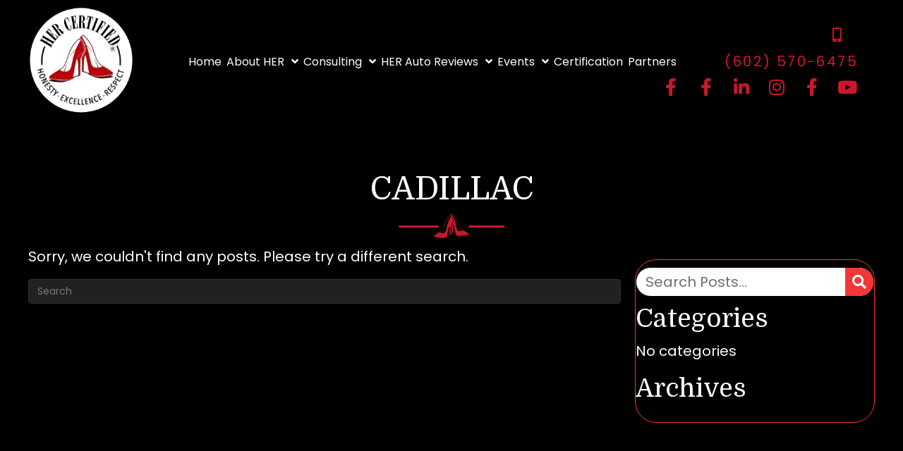

--- FILE ---
content_type: text/html; charset=UTF-8
request_url: https://hercertified.com/category/cadillac/
body_size: 71738
content:
<!DOCTYPE html>
<html lang="en-US">
<head> <script>
var gform;gform||(document.addEventListener("gform_main_scripts_loaded",function(){gform.scriptsLoaded=!0}),window.addEventListener("DOMContentLoaded",function(){gform.domLoaded=!0}),gform={domLoaded:!1,scriptsLoaded:!1,initializeOnLoaded:function(o){gform.domLoaded&&gform.scriptsLoaded?o():!gform.domLoaded&&gform.scriptsLoaded?window.addEventListener("DOMContentLoaded",o):document.addEventListener("gform_main_scripts_loaded",o)},hooks:{action:{},filter:{}},addAction:function(o,n,r,t){gform.addHook("action",o,n,r,t)},addFilter:function(o,n,r,t){gform.addHook("filter",o,n,r,t)},doAction:function(o){gform.doHook("action",o,arguments)},applyFilters:function(o){return gform.doHook("filter",o,arguments)},removeAction:function(o,n){gform.removeHook("action",o,n)},removeFilter:function(o,n,r){gform.removeHook("filter",o,n,r)},addHook:function(o,n,r,t,i){null==gform.hooks[o][n]&&(gform.hooks[o][n]=[]);var e=gform.hooks[o][n];null==i&&(i=n+"_"+e.length),gform.hooks[o][n].push({tag:i,callable:r,priority:t=null==t?10:t})},doHook:function(n,o,r){var t;if(r=Array.prototype.slice.call(r,1),null!=gform.hooks[n][o]&&((o=gform.hooks[n][o]).sort(function(o,n){return o.priority-n.priority}),o.forEach(function(o){"function"!=typeof(t=o.callable)&&(t=window[t]),"action"==n?t.apply(null,r):r[0]=t.apply(null,r)})),"filter"==n)return r[0]},removeHook:function(o,n,t,i){var r;null!=gform.hooks[o][n]&&(r=(r=gform.hooks[o][n]).filter(function(o,n,r){return!!(null!=i&&i!=o.tag||null!=t&&t!=o.priority)}),gform.hooks[o][n]=r)}});
</script>

<meta charset="UTF-8" />
<meta name='viewport' content='width=device-width, initial-scale=1.0' />
<meta http-equiv='X-UA-Compatible' content='IE=edge' />
<link rel="profile" href="https://gmpg.org/xfn/11" />
<meta name='robots' content='index, follow, max-image-preview:large, max-snippet:-1, max-video-preview:-1' />
	<style>img:is([sizes="auto" i], [sizes^="auto," i]) { contain-intrinsic-size: 3000px 1500px }</style>
	
	<!-- This site is optimized with the Yoast SEO plugin v26.3 - https://yoast.com/wordpress/plugins/seo/ -->
	<title>CADILLAC Archives - HER CERTIFIED®</title>
	<link rel="canonical" href="https://hercertified.com/category/cadillac/" />
	<meta property="og:locale" content="en_US" />
	<meta property="og:type" content="article" />
	<meta property="og:title" content="CADILLAC Archives - HER CERTIFIED®" />
	<meta property="og:url" content="https://hercertified.com/category/cadillac/" />
	<meta property="og:site_name" content="HER CERTIFIED®" />
	<meta property="og:image" content="https://hercertified.com/wp-content/uploads/2024/06/hero.jpg" />
	<meta property="og:image:width" content="1920" />
	<meta property="og:image:height" content="670" />
	<meta property="og:image:type" content="image/jpeg" />
	<meta name="twitter:card" content="summary_large_image" />
	<script type="application/ld+json" class="yoast-schema-graph">{"@context":"https://schema.org","@graph":[{"@type":"CollectionPage","@id":"https://hercertified.com/category/cadillac/","url":"https://hercertified.com/category/cadillac/","name":"CADILLAC Archives - HER CERTIFIED®","isPartOf":{"@id":"https://hercertified.com/#website"},"breadcrumb":{"@id":"https://hercertified.com/category/cadillac/#breadcrumb"},"inLanguage":"en-US"},{"@type":"BreadcrumbList","@id":"https://hercertified.com/category/cadillac/#breadcrumb","itemListElement":[{"@type":"ListItem","position":1,"name":"Home","item":"https://hercertified.com/"},{"@type":"ListItem","position":2,"name":"CADILLAC"}]},{"@type":"WebSite","@id":"https://hercertified.com/#website","url":"https://hercertified.com/","name":"HER CERTIFIED®","description":"Don&#039;t Let These High Heels Fool You","publisher":{"@id":"https://hercertified.com/#organization"},"potentialAction":[{"@type":"SearchAction","target":{"@type":"EntryPoint","urlTemplate":"https://hercertified.com/?s={search_term_string}"},"query-input":{"@type":"PropertyValueSpecification","valueRequired":true,"valueName":"search_term_string"}}],"inLanguage":"en-US"},{"@type":"Organization","@id":"https://hercertified.com/#organization","name":"HER CERTIFIED®","url":"https://hercertified.com/","logo":{"@type":"ImageObject","inLanguage":"en-US","@id":"https://hercertified.com/#/schema/logo/image/","url":"https://hercertified.com/wp-content/uploads/2024/06/Enhanced-Logo-2-1.png","contentUrl":"https://hercertified.com/wp-content/uploads/2024/06/Enhanced-Logo-2-1.png","width":439,"height":442,"caption":"HER CERTIFIED®"},"image":{"@id":"https://hercertified.com/#/schema/logo/image/"}}]}</script>
	<!-- / Yoast SEO plugin. -->


<link rel='dns-prefetch' href='//fonts.googleapis.com' />
<link href='https://fonts.gstatic.com' crossorigin rel='preconnect' />
<link rel="alternate" type="application/rss+xml" title="HER CERTIFIED® &raquo; Feed" href="https://hercertified.com/feed/" />
<link rel="alternate" type="application/rss+xml" title="HER CERTIFIED® &raquo; Comments Feed" href="https://hercertified.com/comments/feed/" />
<link rel="alternate" type="application/rss+xml" title="HER CERTIFIED® &raquo; CADILLAC Category Feed" href="https://hercertified.com/category/cadillac/feed/" />
<link rel="preload" href="https://hercertified.com/wp-content/plugins/bb-plugin/fonts/fontawesome/5.15.4/webfonts/fa-solid-900.woff2" as="font" type="font/woff2" crossorigin="anonymous">
<link rel="preload" href="https://hercertified.com/wp-content/plugins/bb-plugin/fonts/fontawesome/5.15.4/webfonts/fa-brands-400.woff2" as="font" type="font/woff2" crossorigin="anonymous">
<link rel="preload" href="https://hercertified.com/wp-content/plugins/bb-plugin/fonts/fontawesome/5.15.4/webfonts/fa-regular-400.woff2" as="font" type="font/woff2" crossorigin="anonymous">
		<style>
			.lazyload,
			.lazyloading {
				max-width: 100%;
			}
		</style>
		<script>
window._wpemojiSettings = {"baseUrl":"https:\/\/s.w.org\/images\/core\/emoji\/16.0.1\/72x72\/","ext":".png","svgUrl":"https:\/\/s.w.org\/images\/core\/emoji\/16.0.1\/svg\/","svgExt":".svg","source":{"concatemoji":"https:\/\/hercertified.com\/wp-includes\/js\/wp-emoji-release.min.js?ver=6.8.3"}};
/*! This file is auto-generated */
!function(s,n){var o,i,e;function c(e){try{var t={supportTests:e,timestamp:(new Date).valueOf()};sessionStorage.setItem(o,JSON.stringify(t))}catch(e){}}function p(e,t,n){e.clearRect(0,0,e.canvas.width,e.canvas.height),e.fillText(t,0,0);var t=new Uint32Array(e.getImageData(0,0,e.canvas.width,e.canvas.height).data),a=(e.clearRect(0,0,e.canvas.width,e.canvas.height),e.fillText(n,0,0),new Uint32Array(e.getImageData(0,0,e.canvas.width,e.canvas.height).data));return t.every(function(e,t){return e===a[t]})}function u(e,t){e.clearRect(0,0,e.canvas.width,e.canvas.height),e.fillText(t,0,0);for(var n=e.getImageData(16,16,1,1),a=0;a<n.data.length;a++)if(0!==n.data[a])return!1;return!0}function f(e,t,n,a){switch(t){case"flag":return n(e,"\ud83c\udff3\ufe0f\u200d\u26a7\ufe0f","\ud83c\udff3\ufe0f\u200b\u26a7\ufe0f")?!1:!n(e,"\ud83c\udde8\ud83c\uddf6","\ud83c\udde8\u200b\ud83c\uddf6")&&!n(e,"\ud83c\udff4\udb40\udc67\udb40\udc62\udb40\udc65\udb40\udc6e\udb40\udc67\udb40\udc7f","\ud83c\udff4\u200b\udb40\udc67\u200b\udb40\udc62\u200b\udb40\udc65\u200b\udb40\udc6e\u200b\udb40\udc67\u200b\udb40\udc7f");case"emoji":return!a(e,"\ud83e\udedf")}return!1}function g(e,t,n,a){var r="undefined"!=typeof WorkerGlobalScope&&self instanceof WorkerGlobalScope?new OffscreenCanvas(300,150):s.createElement("canvas"),o=r.getContext("2d",{willReadFrequently:!0}),i=(o.textBaseline="top",o.font="600 32px Arial",{});return e.forEach(function(e){i[e]=t(o,e,n,a)}),i}function t(e){var t=s.createElement("script");t.src=e,t.defer=!0,s.head.appendChild(t)}"undefined"!=typeof Promise&&(o="wpEmojiSettingsSupports",i=["flag","emoji"],n.supports={everything:!0,everythingExceptFlag:!0},e=new Promise(function(e){s.addEventListener("DOMContentLoaded",e,{once:!0})}),new Promise(function(t){var n=function(){try{var e=JSON.parse(sessionStorage.getItem(o));if("object"==typeof e&&"number"==typeof e.timestamp&&(new Date).valueOf()<e.timestamp+604800&&"object"==typeof e.supportTests)return e.supportTests}catch(e){}return null}();if(!n){if("undefined"!=typeof Worker&&"undefined"!=typeof OffscreenCanvas&&"undefined"!=typeof URL&&URL.createObjectURL&&"undefined"!=typeof Blob)try{var e="postMessage("+g.toString()+"("+[JSON.stringify(i),f.toString(),p.toString(),u.toString()].join(",")+"));",a=new Blob([e],{type:"text/javascript"}),r=new Worker(URL.createObjectURL(a),{name:"wpTestEmojiSupports"});return void(r.onmessage=function(e){c(n=e.data),r.terminate(),t(n)})}catch(e){}c(n=g(i,f,p,u))}t(n)}).then(function(e){for(var t in e)n.supports[t]=e[t],n.supports.everything=n.supports.everything&&n.supports[t],"flag"!==t&&(n.supports.everythingExceptFlag=n.supports.everythingExceptFlag&&n.supports[t]);n.supports.everythingExceptFlag=n.supports.everythingExceptFlag&&!n.supports.flag,n.DOMReady=!1,n.readyCallback=function(){n.DOMReady=!0}}).then(function(){return e}).then(function(){var e;n.supports.everything||(n.readyCallback(),(e=n.source||{}).concatemoji?t(e.concatemoji):e.wpemoji&&e.twemoji&&(t(e.twemoji),t(e.wpemoji)))}))}((window,document),window._wpemojiSettings);
</script>
<style id='wp-emoji-styles-inline-css'>

	img.wp-smiley, img.emoji {
		display: inline !important;
		border: none !important;
		box-shadow: none !important;
		height: 1em !important;
		width: 1em !important;
		margin: 0 0.07em !important;
		vertical-align: -0.1em !important;
		background: none !important;
		padding: 0 !important;
	}
</style>
<link rel='stylesheet' id='wp-block-library-css' href='https://hercertified.com/wp-includes/css/dist/block-library/style.min.css?ver=6.8.3' media='all' />
<style id='wp-block-library-theme-inline-css'>
.wp-block-audio :where(figcaption){color:#555;font-size:13px;text-align:center}.is-dark-theme .wp-block-audio :where(figcaption){color:#ffffffa6}.wp-block-audio{margin:0 0 1em}.wp-block-code{border:1px solid #ccc;border-radius:4px;font-family:Menlo,Consolas,monaco,monospace;padding:.8em 1em}.wp-block-embed :where(figcaption){color:#555;font-size:13px;text-align:center}.is-dark-theme .wp-block-embed :where(figcaption){color:#ffffffa6}.wp-block-embed{margin:0 0 1em}.blocks-gallery-caption{color:#555;font-size:13px;text-align:center}.is-dark-theme .blocks-gallery-caption{color:#ffffffa6}:root :where(.wp-block-image figcaption){color:#555;font-size:13px;text-align:center}.is-dark-theme :root :where(.wp-block-image figcaption){color:#ffffffa6}.wp-block-image{margin:0 0 1em}.wp-block-pullquote{border-bottom:4px solid;border-top:4px solid;color:currentColor;margin-bottom:1.75em}.wp-block-pullquote cite,.wp-block-pullquote footer,.wp-block-pullquote__citation{color:currentColor;font-size:.8125em;font-style:normal;text-transform:uppercase}.wp-block-quote{border-left:.25em solid;margin:0 0 1.75em;padding-left:1em}.wp-block-quote cite,.wp-block-quote footer{color:currentColor;font-size:.8125em;font-style:normal;position:relative}.wp-block-quote:where(.has-text-align-right){border-left:none;border-right:.25em solid;padding-left:0;padding-right:1em}.wp-block-quote:where(.has-text-align-center){border:none;padding-left:0}.wp-block-quote.is-large,.wp-block-quote.is-style-large,.wp-block-quote:where(.is-style-plain){border:none}.wp-block-search .wp-block-search__label{font-weight:700}.wp-block-search__button{border:1px solid #ccc;padding:.375em .625em}:where(.wp-block-group.has-background){padding:1.25em 2.375em}.wp-block-separator.has-css-opacity{opacity:.4}.wp-block-separator{border:none;border-bottom:2px solid;margin-left:auto;margin-right:auto}.wp-block-separator.has-alpha-channel-opacity{opacity:1}.wp-block-separator:not(.is-style-wide):not(.is-style-dots){width:100px}.wp-block-separator.has-background:not(.is-style-dots){border-bottom:none;height:1px}.wp-block-separator.has-background:not(.is-style-wide):not(.is-style-dots){height:2px}.wp-block-table{margin:0 0 1em}.wp-block-table td,.wp-block-table th{word-break:normal}.wp-block-table :where(figcaption){color:#555;font-size:13px;text-align:center}.is-dark-theme .wp-block-table :where(figcaption){color:#ffffffa6}.wp-block-video :where(figcaption){color:#555;font-size:13px;text-align:center}.is-dark-theme .wp-block-video :where(figcaption){color:#ffffffa6}.wp-block-video{margin:0 0 1em}:root :where(.wp-block-template-part.has-background){margin-bottom:0;margin-top:0;padding:1.25em 2.375em}
</style>
<style id='classic-theme-styles-inline-css'>
/*! This file is auto-generated */
.wp-block-button__link{color:#fff;background-color:#32373c;border-radius:9999px;box-shadow:none;text-decoration:none;padding:calc(.667em + 2px) calc(1.333em + 2px);font-size:1.125em}.wp-block-file__button{background:#32373c;color:#fff;text-decoration:none}
</style>
<style id='global-styles-inline-css'>
:root{--wp--preset--aspect-ratio--square: 1;--wp--preset--aspect-ratio--4-3: 4/3;--wp--preset--aspect-ratio--3-4: 3/4;--wp--preset--aspect-ratio--3-2: 3/2;--wp--preset--aspect-ratio--2-3: 2/3;--wp--preset--aspect-ratio--16-9: 16/9;--wp--preset--aspect-ratio--9-16: 9/16;--wp--preset--color--black: #000000;--wp--preset--color--cyan-bluish-gray: #abb8c3;--wp--preset--color--white: #ffffff;--wp--preset--color--pale-pink: #f78da7;--wp--preset--color--vivid-red: #cf2e2e;--wp--preset--color--luminous-vivid-orange: #ff6900;--wp--preset--color--luminous-vivid-amber: #fcb900;--wp--preset--color--light-green-cyan: #7bdcb5;--wp--preset--color--vivid-green-cyan: #00d084;--wp--preset--color--pale-cyan-blue: #8ed1fc;--wp--preset--color--vivid-cyan-blue: #0693e3;--wp--preset--color--vivid-purple: #9b51e0;--wp--preset--color--fl-heading-text: #ffffff;--wp--preset--color--fl-body-bg: #000000;--wp--preset--color--fl-body-text: #ffffff;--wp--preset--color--fl-accent: #cf152d;--wp--preset--color--fl-accent-hover: #ffffff;--wp--preset--color--fl-topbar-bg: #ffffff;--wp--preset--color--fl-topbar-text: #000000;--wp--preset--color--fl-topbar-link: #428bca;--wp--preset--color--fl-topbar-hover: #428bca;--wp--preset--color--fl-header-bg: #ffffff;--wp--preset--color--fl-header-text: #000000;--wp--preset--color--fl-header-link: #428bca;--wp--preset--color--fl-header-hover: #428bca;--wp--preset--color--fl-nav-bg: #ffffff;--wp--preset--color--fl-nav-link: #428bca;--wp--preset--color--fl-nav-hover: #428bca;--wp--preset--color--fl-content-bg: #000000;--wp--preset--color--fl-footer-widgets-bg: #ffffff;--wp--preset--color--fl-footer-widgets-text: #000000;--wp--preset--color--fl-footer-widgets-link: #428bca;--wp--preset--color--fl-footer-widgets-hover: #428bca;--wp--preset--color--fl-footer-bg: #ffffff;--wp--preset--color--fl-footer-text: #000000;--wp--preset--color--fl-footer-link: #428bca;--wp--preset--color--fl-footer-hover: #428bca;--wp--preset--gradient--vivid-cyan-blue-to-vivid-purple: linear-gradient(135deg,rgba(6,147,227,1) 0%,rgb(155,81,224) 100%);--wp--preset--gradient--light-green-cyan-to-vivid-green-cyan: linear-gradient(135deg,rgb(122,220,180) 0%,rgb(0,208,130) 100%);--wp--preset--gradient--luminous-vivid-amber-to-luminous-vivid-orange: linear-gradient(135deg,rgba(252,185,0,1) 0%,rgba(255,105,0,1) 100%);--wp--preset--gradient--luminous-vivid-orange-to-vivid-red: linear-gradient(135deg,rgba(255,105,0,1) 0%,rgb(207,46,46) 100%);--wp--preset--gradient--very-light-gray-to-cyan-bluish-gray: linear-gradient(135deg,rgb(238,238,238) 0%,rgb(169,184,195) 100%);--wp--preset--gradient--cool-to-warm-spectrum: linear-gradient(135deg,rgb(74,234,220) 0%,rgb(151,120,209) 20%,rgb(207,42,186) 40%,rgb(238,44,130) 60%,rgb(251,105,98) 80%,rgb(254,248,76) 100%);--wp--preset--gradient--blush-light-purple: linear-gradient(135deg,rgb(255,206,236) 0%,rgb(152,150,240) 100%);--wp--preset--gradient--blush-bordeaux: linear-gradient(135deg,rgb(254,205,165) 0%,rgb(254,45,45) 50%,rgb(107,0,62) 100%);--wp--preset--gradient--luminous-dusk: linear-gradient(135deg,rgb(255,203,112) 0%,rgb(199,81,192) 50%,rgb(65,88,208) 100%);--wp--preset--gradient--pale-ocean: linear-gradient(135deg,rgb(255,245,203) 0%,rgb(182,227,212) 50%,rgb(51,167,181) 100%);--wp--preset--gradient--electric-grass: linear-gradient(135deg,rgb(202,248,128) 0%,rgb(113,206,126) 100%);--wp--preset--gradient--midnight: linear-gradient(135deg,rgb(2,3,129) 0%,rgb(40,116,252) 100%);--wp--preset--font-size--small: 13px;--wp--preset--font-size--medium: 20px;--wp--preset--font-size--large: 36px;--wp--preset--font-size--x-large: 42px;--wp--preset--spacing--20: 0.44rem;--wp--preset--spacing--30: 0.67rem;--wp--preset--spacing--40: 1rem;--wp--preset--spacing--50: 1.5rem;--wp--preset--spacing--60: 2.25rem;--wp--preset--spacing--70: 3.38rem;--wp--preset--spacing--80: 5.06rem;--wp--preset--shadow--natural: 6px 6px 9px rgba(0, 0, 0, 0.2);--wp--preset--shadow--deep: 12px 12px 50px rgba(0, 0, 0, 0.4);--wp--preset--shadow--sharp: 6px 6px 0px rgba(0, 0, 0, 0.2);--wp--preset--shadow--outlined: 6px 6px 0px -3px rgba(255, 255, 255, 1), 6px 6px rgba(0, 0, 0, 1);--wp--preset--shadow--crisp: 6px 6px 0px rgba(0, 0, 0, 1);}:where(.is-layout-flex){gap: 0.5em;}:where(.is-layout-grid){gap: 0.5em;}body .is-layout-flex{display: flex;}.is-layout-flex{flex-wrap: wrap;align-items: center;}.is-layout-flex > :is(*, div){margin: 0;}body .is-layout-grid{display: grid;}.is-layout-grid > :is(*, div){margin: 0;}:where(.wp-block-columns.is-layout-flex){gap: 2em;}:where(.wp-block-columns.is-layout-grid){gap: 2em;}:where(.wp-block-post-template.is-layout-flex){gap: 1.25em;}:where(.wp-block-post-template.is-layout-grid){gap: 1.25em;}.has-black-color{color: var(--wp--preset--color--black) !important;}.has-cyan-bluish-gray-color{color: var(--wp--preset--color--cyan-bluish-gray) !important;}.has-white-color{color: var(--wp--preset--color--white) !important;}.has-pale-pink-color{color: var(--wp--preset--color--pale-pink) !important;}.has-vivid-red-color{color: var(--wp--preset--color--vivid-red) !important;}.has-luminous-vivid-orange-color{color: var(--wp--preset--color--luminous-vivid-orange) !important;}.has-luminous-vivid-amber-color{color: var(--wp--preset--color--luminous-vivid-amber) !important;}.has-light-green-cyan-color{color: var(--wp--preset--color--light-green-cyan) !important;}.has-vivid-green-cyan-color{color: var(--wp--preset--color--vivid-green-cyan) !important;}.has-pale-cyan-blue-color{color: var(--wp--preset--color--pale-cyan-blue) !important;}.has-vivid-cyan-blue-color{color: var(--wp--preset--color--vivid-cyan-blue) !important;}.has-vivid-purple-color{color: var(--wp--preset--color--vivid-purple) !important;}.has-black-background-color{background-color: var(--wp--preset--color--black) !important;}.has-cyan-bluish-gray-background-color{background-color: var(--wp--preset--color--cyan-bluish-gray) !important;}.has-white-background-color{background-color: var(--wp--preset--color--white) !important;}.has-pale-pink-background-color{background-color: var(--wp--preset--color--pale-pink) !important;}.has-vivid-red-background-color{background-color: var(--wp--preset--color--vivid-red) !important;}.has-luminous-vivid-orange-background-color{background-color: var(--wp--preset--color--luminous-vivid-orange) !important;}.has-luminous-vivid-amber-background-color{background-color: var(--wp--preset--color--luminous-vivid-amber) !important;}.has-light-green-cyan-background-color{background-color: var(--wp--preset--color--light-green-cyan) !important;}.has-vivid-green-cyan-background-color{background-color: var(--wp--preset--color--vivid-green-cyan) !important;}.has-pale-cyan-blue-background-color{background-color: var(--wp--preset--color--pale-cyan-blue) !important;}.has-vivid-cyan-blue-background-color{background-color: var(--wp--preset--color--vivid-cyan-blue) !important;}.has-vivid-purple-background-color{background-color: var(--wp--preset--color--vivid-purple) !important;}.has-black-border-color{border-color: var(--wp--preset--color--black) !important;}.has-cyan-bluish-gray-border-color{border-color: var(--wp--preset--color--cyan-bluish-gray) !important;}.has-white-border-color{border-color: var(--wp--preset--color--white) !important;}.has-pale-pink-border-color{border-color: var(--wp--preset--color--pale-pink) !important;}.has-vivid-red-border-color{border-color: var(--wp--preset--color--vivid-red) !important;}.has-luminous-vivid-orange-border-color{border-color: var(--wp--preset--color--luminous-vivid-orange) !important;}.has-luminous-vivid-amber-border-color{border-color: var(--wp--preset--color--luminous-vivid-amber) !important;}.has-light-green-cyan-border-color{border-color: var(--wp--preset--color--light-green-cyan) !important;}.has-vivid-green-cyan-border-color{border-color: var(--wp--preset--color--vivid-green-cyan) !important;}.has-pale-cyan-blue-border-color{border-color: var(--wp--preset--color--pale-cyan-blue) !important;}.has-vivid-cyan-blue-border-color{border-color: var(--wp--preset--color--vivid-cyan-blue) !important;}.has-vivid-purple-border-color{border-color: var(--wp--preset--color--vivid-purple) !important;}.has-vivid-cyan-blue-to-vivid-purple-gradient-background{background: var(--wp--preset--gradient--vivid-cyan-blue-to-vivid-purple) !important;}.has-light-green-cyan-to-vivid-green-cyan-gradient-background{background: var(--wp--preset--gradient--light-green-cyan-to-vivid-green-cyan) !important;}.has-luminous-vivid-amber-to-luminous-vivid-orange-gradient-background{background: var(--wp--preset--gradient--luminous-vivid-amber-to-luminous-vivid-orange) !important;}.has-luminous-vivid-orange-to-vivid-red-gradient-background{background: var(--wp--preset--gradient--luminous-vivid-orange-to-vivid-red) !important;}.has-very-light-gray-to-cyan-bluish-gray-gradient-background{background: var(--wp--preset--gradient--very-light-gray-to-cyan-bluish-gray) !important;}.has-cool-to-warm-spectrum-gradient-background{background: var(--wp--preset--gradient--cool-to-warm-spectrum) !important;}.has-blush-light-purple-gradient-background{background: var(--wp--preset--gradient--blush-light-purple) !important;}.has-blush-bordeaux-gradient-background{background: var(--wp--preset--gradient--blush-bordeaux) !important;}.has-luminous-dusk-gradient-background{background: var(--wp--preset--gradient--luminous-dusk) !important;}.has-pale-ocean-gradient-background{background: var(--wp--preset--gradient--pale-ocean) !important;}.has-electric-grass-gradient-background{background: var(--wp--preset--gradient--electric-grass) !important;}.has-midnight-gradient-background{background: var(--wp--preset--gradient--midnight) !important;}.has-small-font-size{font-size: var(--wp--preset--font-size--small) !important;}.has-medium-font-size{font-size: var(--wp--preset--font-size--medium) !important;}.has-large-font-size{font-size: var(--wp--preset--font-size--large) !important;}.has-x-large-font-size{font-size: var(--wp--preset--font-size--x-large) !important;}
:where(.wp-block-post-template.is-layout-flex){gap: 1.25em;}:where(.wp-block-post-template.is-layout-grid){gap: 1.25em;}
:where(.wp-block-columns.is-layout-flex){gap: 2em;}:where(.wp-block-columns.is-layout-grid){gap: 2em;}
:root :where(.wp-block-pullquote){font-size: 1.5em;line-height: 1.6;}
</style>
<link rel='stylesheet' id='wp-components-css' href='https://hercertified.com/wp-includes/css/dist/components/style.min.css?ver=6.8.3' media='all' />
<link rel='stylesheet' id='godaddy-styles-css' href='https://hercertified.com/wp-content/mu-plugins/vendor/wpex/godaddy-launch/includes/Dependencies/GoDaddy/Styles/build/latest.css?ver=2.0.2' media='all' />
<link rel='stylesheet' id='font-awesome-5-css' href='https://hercertified.com/wp-content/plugins/bb-plugin/fonts/fontawesome/5.15.4/css/all.min.css?ver=2.8.3.4' media='all' />
<link rel='stylesheet' id='uabb-animate-css' href='https://hercertified.com/wp-content/plugins/bb-ultimate-addon/modules/info-list/css/animate.css' media='all' />
<style id='fl-builder-layout-937-inline-css'>
.fl-builder-content *,.fl-builder-content *:before,.fl-builder-content *:after {-webkit-box-sizing: border-box;-moz-box-sizing: border-box;box-sizing: border-box;}.fl-row:before,.fl-row:after,.fl-row-content:before,.fl-row-content:after,.fl-col-group:before,.fl-col-group:after,.fl-col:before,.fl-col:after,.fl-module:before,.fl-module:after,.fl-module-content:before,.fl-module-content:after {display: table;content: " ";}.fl-row:after,.fl-row-content:after,.fl-col-group:after,.fl-col:after,.fl-module:after,.fl-module-content:after {clear: both;}.fl-clear {clear: both;}.fl-clearfix:before,.fl-clearfix:after {display: table;content: " ";}.fl-clearfix:after {clear: both;}.sr-only {position: absolute;width: 1px;height: 1px;padding: 0;overflow: hidden;clip: rect(0,0,0,0);white-space: nowrap;border: 0;}.fl-row,.fl-row-content {margin-left: auto;margin-right: auto;min-width: 0;}.fl-row-content-wrap {position: relative;}.fl-builder-mobile .fl-row-bg-photo .fl-row-content-wrap {background-attachment: scroll;}.fl-row-bg-video,.fl-row-bg-video .fl-row-content,.fl-row-bg-embed,.fl-row-bg-embed .fl-row-content {position: relative;}.fl-row-bg-video .fl-bg-video,.fl-row-bg-embed .fl-bg-embed-code {bottom: 0;left: 0;overflow: hidden;position: absolute;right: 0;top: 0;}.fl-row-bg-video .fl-bg-video video,.fl-row-bg-embed .fl-bg-embed-code video {bottom: 0;left: 0px;max-width: none;position: absolute;right: 0;top: 0px;}.fl-row-bg-video .fl-bg-video video {min-width: 100%;min-height: 100%;width: auto;height: auto;}.fl-row-bg-video .fl-bg-video iframe,.fl-row-bg-embed .fl-bg-embed-code iframe {pointer-events: none;width: 100vw;height: 56.25vw; max-width: none;min-height: 100vh;min-width: 177.77vh; position: absolute;top: 50%;left: 50%;transform: translate(-50%, -50%);-ms-transform: translate(-50%, -50%); -webkit-transform: translate(-50%, -50%); }.fl-bg-video-fallback {background-position: 50% 50%;background-repeat: no-repeat;background-size: cover;bottom: 0px;left: 0px;position: absolute;right: 0px;top: 0px;}.fl-row-bg-slideshow,.fl-row-bg-slideshow .fl-row-content {position: relative;}.fl-row .fl-bg-slideshow {bottom: 0;left: 0;overflow: hidden;position: absolute;right: 0;top: 0;z-index: 0;}.fl-builder-edit .fl-row .fl-bg-slideshow * {bottom: 0;height: auto !important;left: 0;position: absolute !important;right: 0;top: 0;}.fl-row-bg-overlay .fl-row-content-wrap:after {border-radius: inherit;content: '';display: block;position: absolute;top: 0;right: 0;bottom: 0;left: 0;z-index: 0;}.fl-row-bg-overlay .fl-row-content {position: relative;z-index: 1;}.fl-row-default-height .fl-row-content-wrap,.fl-row-custom-height .fl-row-content-wrap {display: -webkit-box;display: -webkit-flex;display: -ms-flexbox;display: flex;min-height: 100vh;}.fl-row-overlap-top .fl-row-content-wrap {display: -webkit-inline-box;display: -webkit-inline-flex;display: -moz-inline-box;display: -ms-inline-flexbox;display: inline-flex;width: 100%;}.fl-row-default-height .fl-row-content-wrap,.fl-row-custom-height .fl-row-content-wrap {min-height: 0;}.fl-row-default-height .fl-row-content,.fl-row-full-height .fl-row-content,.fl-row-custom-height .fl-row-content {-webkit-box-flex: 1 1 auto; -moz-box-flex: 1 1 auto;-webkit-flex: 1 1 auto;-ms-flex: 1 1 auto;flex: 1 1 auto;}.fl-row-default-height .fl-row-full-width.fl-row-content,.fl-row-full-height .fl-row-full-width.fl-row-content,.fl-row-custom-height .fl-row-full-width.fl-row-content {max-width: 100%;width: 100%;}.fl-row-default-height.fl-row-align-center .fl-row-content-wrap,.fl-row-full-height.fl-row-align-center .fl-row-content-wrap,.fl-row-custom-height.fl-row-align-center .fl-row-content-wrap {align-items: center;justify-content: center;-webkit-align-items: center;-webkit-box-align: center;-webkit-box-pack: center;-webkit-justify-content: center;-ms-flex-align: center;-ms-flex-pack: center;}.fl-row-default-height.fl-row-align-bottom .fl-row-content-wrap,.fl-row-full-height.fl-row-align-bottom .fl-row-content-wrap,.fl-row-custom-height.fl-row-align-bottom .fl-row-content-wrap {align-items: flex-end;justify-content: flex-end;-webkit-align-items: flex-end;-webkit-justify-content: flex-end;-webkit-box-align: end;-webkit-box-pack: end;-ms-flex-align: end;-ms-flex-pack: end;}.fl-col-group-equal-height {display: flex;flex-wrap: wrap;width: 100%;}.fl-col-group-equal-height.fl-col-group-has-child-loading {flex-wrap: nowrap;}.fl-col-group-equal-height .fl-col,.fl-col-group-equal-height .fl-col-content {display: flex;flex: 1 1 auto;}.fl-col-group-equal-height .fl-col-content {flex-direction: column;flex-shrink: 1;min-width: 1px;max-width: 100%;width: 100%;}.fl-col-group-equal-height:before,.fl-col-group-equal-height .fl-col:before,.fl-col-group-equal-height .fl-col-content:before,.fl-col-group-equal-height:after,.fl-col-group-equal-height .fl-col:after,.fl-col-group-equal-height .fl-col-content:after{content: none;}.fl-col-group-nested.fl-col-group-equal-height.fl-col-group-align-top .fl-col-content,.fl-col-group-equal-height.fl-col-group-align-top .fl-col-content {justify-content: flex-start;}.fl-col-group-nested.fl-col-group-equal-height.fl-col-group-align-center .fl-col-content,.fl-col-group-equal-height.fl-col-group-align-center .fl-col-content {align-items: center;justify-content: center;}.fl-col-group-nested.fl-col-group-equal-height.fl-col-group-align-bottom .fl-col-content,.fl-col-group-equal-height.fl-col-group-align-bottom .fl-col-content {justify-content: flex-end;}.fl-col-group-equal-height.fl-col-group-align-center .fl-module,.fl-col-group-equal-height.fl-col-group-align-center .fl-col-group {width: 100%;}.fl-col {float: left;min-height: 1px;}.fl-col-bg-overlay .fl-col-content {position: relative;}.fl-col-bg-overlay .fl-col-content:after {border-radius: inherit;content: '';display: block;position: absolute;top: 0;right: 0;bottom: 0;left: 0;z-index: 0;}.fl-col-bg-overlay .fl-module {position: relative;z-index: 2;}.fl-module img {max-width: 100%;}.fl-builder-module-template {margin: 0 auto;max-width: 1100px;padding: 20px;}.fl-builder-content a.fl-button,.fl-builder-content a.fl-button:visited {border-radius: 4px;-moz-border-radius: 4px;-webkit-border-radius: 4px;display: inline-block;font-size: 16px;font-weight: normal;line-height: 18px;padding: 12px 24px;text-decoration: none;text-shadow: none;}.fl-builder-content .fl-button:hover {text-decoration: none;}.fl-builder-content .fl-button:active {position: relative;top: 1px;}.fl-builder-content .fl-button-width-full .fl-button {display: block;text-align: center;}.fl-builder-content .fl-button-width-custom .fl-button {display: inline-block;text-align: center;max-width: 100%;}.fl-builder-content .fl-button-left {text-align: left;}.fl-builder-content .fl-button-center {text-align: center;}.fl-builder-content .fl-button-right {text-align: right;}.fl-builder-content .fl-button i {font-size: 1.3em;height: auto;margin-right:8px;vertical-align: middle;width: auto;}.fl-builder-content .fl-button i.fl-button-icon-after {margin-left: 8px;margin-right: 0;}.fl-builder-content .fl-button-has-icon .fl-button-text {vertical-align: middle;}.fl-icon-wrap {display: inline-block;}.fl-icon {display: table-cell;vertical-align: middle;}.fl-icon a {text-decoration: none;}.fl-icon i {float: right;height: auto;width: auto;}.fl-icon i:before {border: none !important;height: auto;width: auto;}.fl-icon-text {display: table-cell;text-align: left;padding-left: 15px;vertical-align: middle;}.fl-icon-text-empty {display: none;}.fl-icon-text *:last-child {margin: 0 !important;padding: 0 !important;}.fl-icon-text a {text-decoration: none;}.fl-icon-text span {display: block;}.fl-icon-text span.mce-edit-focus {min-width: 1px;}.fl-photo {line-height: 0;position: relative;}.fl-photo-align-left {text-align: left;}.fl-photo-align-center {text-align: center;}.fl-photo-align-right {text-align: right;}.fl-photo-content {display: inline-block;line-height: 0;position: relative;max-width: 100%;}.fl-photo-img-svg {width: 100%;}.fl-photo-content img {display: inline;height: auto;max-width: 100%;}.fl-photo-crop-circle img {-webkit-border-radius: 100%;-moz-border-radius: 100%;border-radius: 100%;}.fl-photo-caption {font-size: 13px;line-height: 18px;overflow: hidden;text-overflow: ellipsis;}.fl-photo-caption-below {padding-bottom: 20px;padding-top: 10px;}.fl-photo-caption-hover {background: rgba(0,0,0,0.7);bottom: 0;color: #fff;left: 0;opacity: 0;filter: alpha(opacity = 0);padding: 10px 15px;position: absolute;right: 0;-webkit-transition:opacity 0.3s ease-in;-moz-transition:opacity 0.3s ease-in;transition:opacity 0.3s ease-in;}.fl-photo-content:hover .fl-photo-caption-hover {opacity: 100;filter: alpha(opacity = 100);}.fl-builder-pagination,.fl-builder-pagination-load-more {padding: 40px 0;}.fl-builder-pagination ul.page-numbers {list-style: none;margin: 0;padding: 0;text-align: center;}.fl-builder-pagination li {display: inline-block;list-style: none;margin: 0;padding: 0;}.fl-builder-pagination li a.page-numbers,.fl-builder-pagination li span.page-numbers {border: 1px solid #e6e6e6;display: inline-block;padding: 5px 10px;margin: 0 0 5px;}.fl-builder-pagination li a.page-numbers:hover,.fl-builder-pagination li span.current {background: #f5f5f5;text-decoration: none;}.fl-slideshow,.fl-slideshow * {-webkit-box-sizing: content-box;-moz-box-sizing: content-box;box-sizing: content-box;}.fl-slideshow .fl-slideshow-image img {max-width: none !important;}.fl-slideshow-social {line-height: 0 !important;}.fl-slideshow-social * {margin: 0 !important;}.fl-builder-content .bx-wrapper .bx-viewport {background: transparent;border: none;box-shadow: none;-moz-box-shadow: none;-webkit-box-shadow: none;left: 0;}.mfp-wrap button.mfp-arrow,.mfp-wrap button.mfp-arrow:active,.mfp-wrap button.mfp-arrow:hover,.mfp-wrap button.mfp-arrow:focus {background: transparent !important;border: none !important;outline: none;position: absolute;top: 50%;box-shadow: none !important;-moz-box-shadow: none !important;-webkit-box-shadow: none !important;}.mfp-wrap .mfp-close,.mfp-wrap .mfp-close:active,.mfp-wrap .mfp-close:hover,.mfp-wrap .mfp-close:focus {background: transparent !important;border: none !important;outline: none;position: absolute;top: 0;box-shadow: none !important;-moz-box-shadow: none !important;-webkit-box-shadow: none !important;}.admin-bar .mfp-wrap .mfp-close,.admin-bar .mfp-wrap .mfp-close:active,.admin-bar .mfp-wrap .mfp-close:hover,.admin-bar .mfp-wrap .mfp-close:focus {top: 32px!important;}img.mfp-img {padding: 0;}.mfp-counter {display: none;}.mfp-wrap .mfp-preloader.fa {font-size: 30px;}.fl-form-field {margin-bottom: 15px;}.fl-form-field input.fl-form-error {border-color: #DD6420;}.fl-form-error-message {clear: both;color: #DD6420;display: none;padding-top: 8px;font-size: 12px;font-weight: lighter;}.fl-form-button-disabled {opacity: 0.5;}.fl-animation {opacity: 0;}.fl-builder-preview .fl-animation,.fl-builder-edit .fl-animation,.fl-animated {opacity: 1;}.fl-animated {animation-fill-mode: both;-webkit-animation-fill-mode: both;}.fl-button.fl-button-icon-animation i {width: 0 !important;opacity: 0;-ms-filter: "alpha(opacity=0)";transition: all 0.2s ease-out;-webkit-transition: all 0.2s ease-out;}.fl-button.fl-button-icon-animation:hover i {opacity: 1! important;-ms-filter: "alpha(opacity=100)";}.fl-button.fl-button-icon-animation i.fl-button-icon-after {margin-left: 0px !important;}.fl-button.fl-button-icon-animation:hover i.fl-button-icon-after {margin-left: 10px !important;}.fl-button.fl-button-icon-animation i.fl-button-icon-before {margin-right: 0 !important;}.fl-button.fl-button-icon-animation:hover i.fl-button-icon-before {margin-right: 20px !important;margin-left: -10px;}.single:not(.woocommerce).single-fl-builder-template .fl-content {width: 100%;}.fl-builder-layer {position: absolute;top:0;left:0;right: 0;bottom: 0;z-index: 0;pointer-events: none;overflow: hidden;}.fl-builder-shape-layer {z-index: 0;}.fl-builder-shape-layer.fl-builder-bottom-edge-layer {z-index: 1;}.fl-row-bg-overlay .fl-builder-shape-layer {z-index: 1;}.fl-row-bg-overlay .fl-builder-shape-layer.fl-builder-bottom-edge-layer {z-index: 2;}.fl-row-has-layers .fl-row-content {z-index: 1;}.fl-row-bg-overlay .fl-row-content {z-index: 2;}.fl-builder-layer > * {display: block;position: absolute;top:0;left:0;width: 100%;}.fl-builder-layer + .fl-row-content {position: relative;}.fl-builder-layer .fl-shape {fill: #aaa;stroke: none;stroke-width: 0;width:100%;}@supports (-webkit-touch-callout: inherit) {.fl-row.fl-row-bg-parallax .fl-row-content-wrap,.fl-row.fl-row-bg-fixed .fl-row-content-wrap {background-position: center !important;background-attachment: scroll !important;}}@supports (-webkit-touch-callout: none) {.fl-row.fl-row-bg-fixed .fl-row-content-wrap {background-position: center !important;background-attachment: scroll !important;}}@media (max-width: 1367px) {}@media (max-width: 1280px) { .fl-col-group.fl-col-group-medium-reversed {display: -webkit-flex;display: flex;-webkit-flex-wrap: wrap-reverse;flex-wrap: wrap-reverse;flex-direction: row-reverse;} }@media (max-width: 768px) { .fl-row-content-wrap {background-attachment: scroll !important;}.fl-row-bg-parallax .fl-row-content-wrap {background-attachment: scroll !important;background-position: center center !important;}.fl-col-group.fl-col-group-equal-height {display: block;}.fl-col-group.fl-col-group-equal-height.fl-col-group-custom-width {display: -webkit-box;display: -webkit-flex;display: flex;}.fl-col-group.fl-col-group-responsive-reversed {display: -webkit-flex;display: flex;-webkit-flex-wrap: wrap-reverse;flex-wrap: wrap-reverse;flex-direction: row-reverse;}.fl-col-group.fl-col-group-responsive-reversed .fl-col:not(.fl-col-small-custom-width) {flex-basis: 100%;width: 100% !important;}.fl-col-group.fl-col-group-medium-reversed:not(.fl-col-group-responsive-reversed) {display: unset;display: unset;-webkit-flex-wrap: unset;flex-wrap: unset;flex-direction: unset;}.fl-col {clear: both;float: none;margin-left: auto;margin-right: auto;width: auto !important;}.fl-col-small:not(.fl-col-small-full-width) {max-width: 400px;}.fl-block-col-resize {display:none;}.fl-row[data-node] .fl-row-content-wrap {margin: 0;padding-left: 0;padding-right: 0;}.fl-row[data-node] .fl-bg-video,.fl-row[data-node] .fl-bg-slideshow {left: 0;right: 0;}.fl-col[data-node] .fl-col-content {margin: 0;padding-left: 0;padding-right: 0;} }@media (min-width: 1368px) {html .fl-visible-large:not(.fl-visible-desktop),html .fl-visible-medium:not(.fl-visible-desktop),html .fl-visible-mobile:not(.fl-visible-desktop) {display: none;}}@media (min-width: 1281px) and (max-width: 1367px) {html .fl-visible-desktop:not(.fl-visible-large),html .fl-visible-medium:not(.fl-visible-large),html .fl-visible-mobile:not(.fl-visible-large) {display: none;}}@media (min-width: 769px) and (max-width: 1280px) {html .fl-visible-desktop:not(.fl-visible-medium),html .fl-visible-large:not(.fl-visible-medium),html .fl-visible-mobile:not(.fl-visible-medium) {display: none;}}@media (max-width: 768px) {html .fl-visible-desktop:not(.fl-visible-mobile),html .fl-visible-large:not(.fl-visible-mobile),html .fl-visible-medium:not(.fl-visible-mobile) {display: none;}}.fl-row-fixed-width {max-width: 1480px;}.fl-row-content-wrap {margin-top: 0px;margin-right: 0px;margin-bottom: 0px;margin-left: 0px;padding-top: 20px;padding-right: 40px;padding-bottom: 20px;padding-left: 40px;}.fl-col-content {margin-top: 0px;margin-right: 0px;margin-bottom: 0px;margin-left: 0px;padding-top: 0px;padding-right: 0px;padding-bottom: 0px;padding-left: 0px;}.fl-module-content, :where(.fl-module:not(:has(> .fl-module-content))) {margin-top: 20px;margin-right: 20px;margin-bottom: 20px;margin-left: 20px;}@media(max-width: 768px) {.fl-row[data-node] > .fl-row-content-wrap {padding-right: 20px;padding-left: 20px;}}.page .fl-post-header, .single-fl-builder-template .fl-post-header { display:none; }.fl-node-611de31e2153d > .fl-row-content-wrap {background-color: #000000;border-style: none;border-width: 0;background-clip: border-box;border-color: #c9c9c9;border-bottom-width: 1px;box-shadow: 0px 0px 10px 0px rgba(0,0,0,0.2);} .fl-node-611de31e2153d > .fl-row-content-wrap {padding-top:10px;padding-bottom:10px;}@media ( max-width: 768px ) { .fl-node-611de31e2153d.fl-row > .fl-row-content-wrap {padding-top:15px;padding-bottom:15px;}}.fl-node-sxu2ne10wfqy > .fl-row-content-wrap {background-color: #000000;} .fl-node-sxu2ne10wfqy > .fl-row-content-wrap {padding-bottom:30px;}.fl-node-ilqks58jf91n > .fl-row-content-wrap {background-color: #000000;border-style: none;border-width: 0;background-clip: border-box;border-color: #c9c9c9;border-bottom-width: 1px;box-shadow: 0px 0px 10px 0px rgba(0,0,0,0.2);} .fl-node-ilqks58jf91n > .fl-row-content-wrap {padding-top:10px;padding-bottom:10px;}@media ( max-width: 768px ) { .fl-node-ilqks58jf91n.fl-row > .fl-row-content-wrap {padding-top:15px;padding-bottom:15px;}}.fl-node-611de32692abc {color: #000000;}.fl-builder-content .fl-node-611de32692abc *:not(span):not(input):not(textarea):not(select):not(a):not(h1):not(h2):not(h3):not(h4):not(h5):not(h6):not(.fl-menu-mobile-toggle) {color: #000000;}.fl-builder-content .fl-node-611de32692abc a {color: #000000;}.fl-builder-content .fl-node-611de32692abc a:hover {color: #000000;}.fl-builder-content .fl-node-611de32692abc h1,.fl-builder-content .fl-node-611de32692abc h2,.fl-builder-content .fl-node-611de32692abc h3,.fl-builder-content .fl-node-611de32692abc h4,.fl-builder-content .fl-node-611de32692abc h5,.fl-builder-content .fl-node-611de32692abc h6,.fl-builder-content .fl-node-611de32692abc h1 a,.fl-builder-content .fl-node-611de32692abc h2 a,.fl-builder-content .fl-node-611de32692abc h3 a,.fl-builder-content .fl-node-611de32692abc h4 a,.fl-builder-content .fl-node-611de32692abc h5 a,.fl-builder-content .fl-node-611de32692abc h6 a {color: #000000;}.fl-node-611de32692abc {width: 12%;}@media(max-width: 1280px) {.fl-builder-content .fl-node-611de32692abc {width: 17% !important;max-width: none;-webkit-box-flex: 0 1 auto;-moz-box-flex: 0 1 auto;-webkit-flex: 0 1 auto;-ms-flex: 0 1 auto;flex: 0 1 auto;}}@media(max-width: 768px) {.fl-builder-content .fl-node-611de32692abc {width: 80% !important;max-width: none;clear: none;float: left;}}.fl-node-mcnbo3ftpujs {width: 25%;}@media(max-width: 768px) {.fl-builder-content .fl-node-mcnbo3ftpujs {width: 30% !important;max-width: none;clear: none;float: left;}}.fl-node-g7efok80p3u2 {width: 25%;}@media(max-width: 768px) {.fl-builder-content .fl-node-g7efok80p3u2 {width: 30% !important;max-width: none;clear: none;float: left;}}.fl-node-57pkmc3fl46i {width: 71.77%;}@media(max-width: 1280px) {.fl-builder-content .fl-node-57pkmc3fl46i {width: 61% !important;max-width: none;-webkit-box-flex: 0 1 auto;-moz-box-flex: 0 1 auto;-webkit-flex: 0 1 auto;-ms-flex: 0 1 auto;flex: 0 1 auto;}}@media(max-width: 768px) {.fl-builder-content .fl-node-57pkmc3fl46i {width: 20% !important;max-width: none;clear: none;float: left;}}.fl-node-h8n1r5xbszkw {width: 50%;}.fl-node-482jsi5a1q39 {width: 32.7%;}@media(max-width: 768px) {.fl-builder-content .fl-node-482jsi5a1q39 {width: 46% !important;max-width: none;clear: none;float: left;}}.fl-node-611de32692ac0 {width: 16.23%;}@media(max-width: 1367px) {.fl-builder-content .fl-node-611de32692ac0 {width: 16.23% !important;max-width: none;-webkit-box-flex: 0 1 auto;-moz-box-flex: 0 1 auto;-webkit-flex: 0 1 auto;-ms-flex: 0 1 auto;flex: 0 1 auto;}}@media(max-width: 1280px) {.fl-builder-content .fl-node-611de32692ac0 {width: 20% !important;max-width: none;-webkit-box-flex: 0 1 auto;-moz-box-flex: 0 1 auto;-webkit-flex: 0 1 auto;-ms-flex: 0 1 auto;flex: 0 1 auto;}}@media(max-width: 768px) {.fl-builder-content .fl-node-611de32692ac0 {width: 16.23% !important;max-width: none;clear: none;float: left;}}@media ( max-width: 1367px ) { .fl-node-611de32692ac0.fl-col > .fl-col-content {padding-left:0px;}}.fl-node-h2xbs4yk69ut {width: 25%;}.fl-node-icdhan0zpm8s {width: 42.3%;}@media(max-width: 768px) {.fl-builder-content .fl-node-icdhan0zpm8s {width: 20% !important;max-width: none;clear: none;float: left;}}.uabb-creative-menu ul,.uabb-creative-menu li {list-style: none !important;margin: 0;padding: 0;}.uabb-creative-menu .menu:before,.uabb-creative-menu .menu:after {content: '';display: table;clear: both;}.uabb-creative-menu .menu {position: relative;padding-left: 0;}.uabb-creative-menu li {position: relative;}.uabb-creative-menu a {display: block;line-height: 1;text-decoration: none;}.uabb-creative-menu .menu a {box-shadow: none;}.uabb-creative-menu a:hover {text-decoration: none;}.uabb-creative-menu .sub-menu {min-width: 220px;margin: 0;}.uabb-creative-menu-horizontal {font-size: 0;}.uabb-creative-menu-horizontal li,.uabb-creative-menu-horizontal > li {font-size: medium;}.uabb-creative-menu-horizontal > li > .uabb-has-submenu-container > a > span.menu-item-text {display: inline-block;}.fl-module[data-node] .uabb-creative-menu .uabb-creative-menu-expanded .sub-menu {background-color: transparent;-webkit-box-shadow: none;-ms-box-shadow: none;box-shadow: none;}.uabb-creative-menu .uabb-has-submenu:focus,.uabb-creative-menu .uabb-has-submenu .sub-menu:focus,.uabb-creative-menu .uabb-has-submenu-container:focus {outline: 0;}.uabb-creative-menu .uabb-has-submenu-container {position: relative;}.uabb-creative-menu .uabb-creative-menu-accordion .uabb-has-submenu > .sub-menu {display: none;}.uabb-creative-menu .uabb-menu-toggle {cursor: pointer;}.uabb-creative-menu .uabb-toggle-arrows .uabb-menu-toggle:before,.uabb-creative-menu .uabb-toggle-none .uabb-menu-toggle:before {border-color: #333;}.uabb-creative-menu .uabb-menu-expanded .uabb-menu-toggle {display: none;}ul.uabb-creative-menu-horizontal li.mega-menu {position: static;}ul.uabb-creative-menu-horizontal li.mega-menu > ul.sub-menu {top: inherit !important;left: 0 !important;right: 0 !important;width: 100%;}ul.uabb-creative-menu-horizontal li.mega-menu.uabb-has-submenu:hover > ul.sub-menu,ul.uabb-creative-menu-horizontal li.mega-menu.uabb-has-submenu.focus > ul.sub-menu {display: flex !important;}ul.uabb-creative-menu-horizontal li.mega-menu > ul.sub-menu li {border-color: transparent;}ul.uabb-creative-menu-horizontal li.mega-menu > ul.sub-menu > li {width: 100%;}ul.uabb-creative-menu-horizontal li.mega-menu > ul.sub-menu > li > .uabb-has-submenu-container a {font-weight: bold;}ul.uabb-creative-menu-horizontal li.mega-menu > ul.sub-menu > li > .uabb-has-submenu-container a:hover {background: transparent;}ul.uabb-creative-menu-horizontal li.mega-menu > ul.sub-menu .uabb-menu-toggle {display: none;}ul.uabb-creative-menu-horizontal li.mega-menu > ul.sub-menu ul.sub-menu {background: transparent;-webkit-box-shadow: none;-ms-box-shadow: none;box-shadow: none;display: block;min-width: 0;opacity: 1;padding: 0;position: static;visibility: visible;}.uabb-creative-menu-mobile-toggle {position: relative;padding: 8px;background-color: transparent;border: none;color: #333;border-radius: 0;cursor: pointer;display: inline-block;z-index: 5;}.uabb-creative-menu-mobile-toggle.text {width: auto;text-align: center;}.uabb-creative-menu-mobile-toggle.hamburger .uabb-creative-menu-mobile-toggle-label,.uabb-creative-menu-mobile-toggle.hamburger-label .uabb-creative-menu-mobile-toggle-label {display: inline-block;margin-left: 10px;vertical-align: middle;}.uabb-creative-menu-mobile-toggle.hamburger .uabb-svg-container,.uabb-creative-menu-mobile-toggle.hamburger-label .uabb-svg-container {display: inline-block;position: relative;width: 1.4em;height: 1.4em;vertical-align: middle;}.uabb-creative-menu-mobile-toggle.hamburger .hamburger-menu,.uabb-creative-menu-mobile-toggle.hamburger-label .hamburger-menu {position: absolute;top: 0;left: 0;right: 0;bottom: 0;}.uabb-creative-menu-mobile-toggle.hamburger .hamburger-menu rect,.uabb-creative-menu-mobile-toggle.hamburger-label .hamburger-menu rect {fill: currentColor;}.uabb-creative-menu.off-canvas .uabb-off-canvas-menu .uabb-menu-close-btn {width: 20px;height: 10px;position: absolute;right: 20px;top: 20px;cursor: pointer;display: block;z-index: 99;}.uabb-creative-menu-mobile-toggle:focus{outline: thin dotted;}.uabb-creative-menu .uabb-menu-overlay {position: fixed;width: 100%;height: 100%;top: 0;left: 0;background: rgba(0,0,0,0.8);z-index: 99999;overflow-y: auto;overflow-x: hidden;}.uabb-creative-menu .uabb-menu-overlay > ul.menu {text-align: center;position: relative;top: 50%;width: 40%;height: 60%;margin: 0 auto;-webkit-transform: translateY(-50%);transform: translateY(-50%);}.uabb-creative-menu .uabb-overlay-fade {opacity: 0;visibility: hidden;-webkit-transition: opacity 0.5s, visibility 0s 0.5s;transition: opacity 0.5s, visibility 0s 0.5s;}.uabb-creative-menu.menu-open .uabb-overlay-fade {opacity: 1;visibility: visible;-webkit-transition: opacity 0.5s;transition: opacity 0.5s;}.uabb-creative-menu .uabb-overlay-slide-down {visibility: hidden;-webkit-transform: translateY(-100%);transform: translateY(-100%);-webkit-transition: -webkit-transform 0.4s ease-in-out, visibility 0s 0.4s;transition: transform 0.4s ease-in-out, visibility 0s 0.4s;}.uabb-creative-menu.menu-open .uabb-overlay-slide-down {visibility: visible;-webkit-transform: translateY(0%);transform: translateY(0%);-webkit-transition: -webkit-transform 0.4s ease-in-out;transition: transform 0.4s ease-in-out;}.uabb-creative-menu .uabb-overlay-scale {visibility: hidden;opacity: 0;-webkit-transform: scale(0.9);transform: scale(0.9);-webkit-transition: -webkit-transform 0.2s, opacity 0.2s, visibility 0s 0.2s;transition: transform 0.2s, opacity 0.2s, visibility 0s 0.2s;}.uabb-creative-menu.menu-open .uabb-overlay-scale {visibility: visible;opacity: 1;-webkit-transform: scale(1);transform: scale(1);-webkit-transition: -webkit-transform 0.4s, opacity 0.4s;transition: transform 0.4s, opacity 0.4s;}.uabb-creative-menu .uabb-overlay-door {visibility: hidden;width: 0;left: 50%;-webkit-transform: translateX(-50%);transform: translateX(-50%);-webkit-transition: width 0.5s 0.3s, visibility 0s 0.8s;transition: width 0.5s 0.3s, visibility 0s 0.8s;}.uabb-creative-menu.menu-open .uabb-overlay-door {visibility: visible;width: 100%;-webkit-transition: width 0.5s;transition: width 0.5s;}.uabb-creative-menu .uabb-overlay-door > ul.menu {left: 0;right: 0;transform: translateY(-50%);}.uabb-creative-menu .uabb-overlay-door > ul,.uabb-creative-menu .uabb-overlay-door .uabb-menu-close-btn {opacity: 0;-webkit-transition: opacity 0.3s 0.5s;transition: opacity 0.3s 0.5s;}.uabb-creative-menu.menu-open .uabb-overlay-door > ul,.uabb-creative-menu.menu-open .uabb-overlay-door .uabb-menu-close-btn {opacity: 1;-webkit-transition-delay: 0.5s;transition-delay: 0.5s;}.uabb-creative-menu.menu-close .uabb-overlay-door > ul,.uabb-creative-menu.menu-close .uabb-overlay-door .uabb-menu-close-btn {-webkit-transition-delay: 0s;transition-delay: 0s;}.uabb-creative-menu .uabb-menu-overlay .uabb-toggle-arrows .uabb-has-submenu-container a > span {padding-right: 0 !important;}.uabb-creative-menu .uabb-menu-overlay .uabb-menu-close-btn {position: absolute;display: block;width: 55px;height: 45px;right: 40px;top: 40px;overflow: hidden;border: none;outline: none;z-index: 100;font-size: 30px;cursor: pointer;background-color: transparent;-webkit-touch-callout: none;-webkit-user-select: none;-khtml-user-select: none;-moz-user-select: none;-ms-user-select: none;user-select: none;-webkit-transition: background-color 0.3s;transition: background-color 0.3s;}.uabb-creative-menu .uabb-menu-overlay .uabb-menu-close-btn:before,.uabb-creative-menu .uabb-menu-overlay .uabb-menu-close-btn:after {content: '';position: absolute;left: 50%;width: 2px;height: 40px;background-color: #ffffff;-webkit-transition: -webkit-transform 0.3s;transition: transform 0.3s;-webkit-transform: translateY(0) rotate(45deg);transform: translateY(0) rotate(45deg);}.uabb-creative-menu .uabb-menu-overlay .uabb-menu-close-btn:after {-webkit-transform: translateY(0) rotate(-45deg);transform: translateY(0) rotate(-45deg);}.uabb-creative-menu .uabb-off-canvas-menu .menu {margin-top: 40px;}.uabb-creative-menu.off-canvas .uabb-clear {position: fixed;top: 0;left: 0;width: 100%;height: 100%;z-index: 99998;background: rgba(0,0,0,0.0);visibility: hidden;opacity: 0;-webkit-transition: all 0.5s ease-in-out;transition: all 0.5s ease-in-out;}.uabb-creative-menu .uabb-off-canvas-menu.uabb-menu-left {position: fixed;top: 0;left: 0;transform: translate3d(-320px, 0px, 0px);}.uabb-creative-menu .uabb-off-canvas-menu.uabb-menu-right {position: fixed;top: 0;right: 0;transform: translate3d(320px, 0px, 0px);}.uabb-creative-menu .uabb-off-canvas-menu {z-index: 99999;width: 300px;height: 100%;background: rgb(55, 58, 71);padding: 60px 20px;-webkit-transition: all 0.8s;transition: transform 0.8s ease;overflow-y: auto;overflow-x: hidden;-webkit-overflow-scrolling: touch;-ms-overflow-style: -ms-autohiding-scrollbar;perspective: 1000;backface-visibility: hidden;}.menu-open.uabb-creative-menu .uabb-off-canvas-menu.uabb-menu-left {transform: translate3d(0px, 0px, 0px);transition: transform 0.8s ease;}.menu-open.uabb-creative-menu .uabb-off-canvas-menu.uabb-menu-right {transform: translate3d(0px, 0px, 0px);transition: transform 0.8s ease;}.uabb-creative-menu.off-canvas.menu-open .uabb-clear {visibility: visible;opacity: 1;}@media ( max-width: 992px ) {.uabb-creative-menu .uabb-menu-overlay .uabb-menu-close-btn {right: 20px;top: 20px;}}.theme-twentytwentyone .uabb-creative-menu button.sub-menu-toggle {display: none;}.fl-node-611de31e2174c .uabb-creative-menu.off-canvas .menu > li > a,.fl-node-611de31e2174c .uabb-creative-menu.off-canvas .menu > li > .uabb-has-submenu-container > a {padding-top:0px;padding-bottom:0px;padding-left:0px;padding-right:0px;}.fl-node-611de31e2174c .uabb-creative-menu .menu {text-align: center;}.fl-node-611de31e2174c .uabb-creative-menu .menu.uabb-creative-menu-horizontal > li > a span.uabb-menu-toggle,.fl-node-611de31e2174c .uabb-creative-menu .menu.uabb-creative-menu-horizontal > li > .uabb-has-submenu-container a span.uabb-menu-toggle {padding-left: 10px;float: right;}.fl-node-611de31e2174c .uabb-creative-menu .menu.uabb-creative-menu-horizontal .uabb-menu-toggle {padding-left: 10px;float: right;}.fl-node-611de31e2174c .uabb-creative-menu .menu > li {margin-top:15px;margin-bottom:15px;margin-left:10px;margin-right:10px;}.fl-node-611de31e2174c .uabb-creative-menu-mobile-toggle.text:hover .uabb-creative-menu-mobile-toggle-label,.fl-node-611de31e2174c .uabb-creative-menu-mobile-toggle.hamburger-label:hover .uabb-svg-container .uabb-creative-menu-mobile-toggle-label,.fl-node-611de31e2174c .uabb-creative-menu-mobile-toggle.hamburger:hover .uabb-svg-container {}.fl-node-611de31e2174c .uabb-creative-menu-mobile-toggle.text,.fl-node-611de31e2174c .uabb-creative-menu-mobile-toggle.hamburger-label,.fl-node-611de31e2174c .uabb-creative-menu-mobile-toggle.hamburger {}.fl-node-611de31e2174c .uabb-creative-menu-mobile-toggle.text:hover,.fl-node-611de31e2174c .uabb-creative-menu-mobile-toggle.hamburger-label:hover,.fl-node-611de31e2174c .uabb-creative-menu-mobile-toggle.hamburger:hover {}.fl-node-611de31e2174c .uabb-creative-menu .uabb-menu-toggle:before {content: '\f107';font-family: 'Font Awesome 5 Free';z-index: 1;font-size: inherit;line-height: 0;font-weight: 900;}.fl-node-611de31e2174c .menu .uabb-has-submenu .sub-menu {display: none;}.fl-node-611de31e2174c .uabb-creative-menu li:first-child {border-top: none;}@media only screen and ( max-width: 768px ) {.fl-node-611de31e2174c .uabb-creative-menu .menu {margin-top: 20px;}.fl-node-611de31e2174c .uabb-creative-menu .uabb-off-canvas-menu .uabb-menu-close-btn,.fl-node-611de31e2174c .uabb-creative-menu .uabb-menu-overlay .uabb-menu-close-btn {display: block;}.fl-node-611de31e2174c .uabb-creative-menu .menu {text-align: center;}.fl-node-611de31e2174c .uabb-creative-menu .menu > li {margin-left: 0 !important;margin-right: 0 !important;}.fl-node-611de31e2174c .uabb-creative-menu .menu > li > a span.uabb-menu-toggle,.fl-node-611de31e2174c .uabb-creative-menu .menu > li > .uabb-has-submenu-container a span.menu-item-text > span.uabb-menu-toggle {padding-left: 10px;float: right;}.fl-node-611de31e2174c .uabb-creative-menu .menu .uabb-menu-toggle {padding-left: 10px;float: right;}}@media only screen and ( min-width: 769px ) {.fl-node-611de31e2174c .menu > li {display: inline-block;}.fl-node-611de31e2174c .menu li {border-left: none;border-top: none;}.fl-node-611de31e2174c .menu li li {border-top: none;border-left: none;}.fl-node-611de31e2174c .menu .uabb-has-submenu .sub-menu {position: absolute;top: 100%;left: 0;z-index: 16;visibility: hidden;opacity: 0;text-align:left;transition: all 300ms ease-in;}.fl-node-611de31e2174c .uabb-has-submenu .uabb-has-submenu .sub-menu {top:0;left: 100%;}.fl-node-611de31e2174c .uabb-creative-menu .uabb-has-submenu:hover > .sub-menu,.fl-node-611de31e2174c .uabb-creative-menu .uabb-has-submenu:focus > .sub-menu {visibility: visible;opacity: 1;display: block;}.fl-node-611de31e2174c .uabb-creative-menu .uabb-has-submenu:focus-within > .sub-menu {visibility: visible;opacity: 1;display: block;}.fl-node-611de31e2174c .menu .uabb-has-submenu.uabb-menu-submenu-right .sub-menu {top: 100%;left: inherit;right: 0;}.fl-node-611de31e2174c .menu .uabb-has-submenu .uabb-has-submenu.uabb-menu-submenu-right .sub-menu {top: 0;left: inherit;right: 100%;}.fl-node-611de31e2174c .uabb-creative-menu-mobile-toggle {display: none;}}.fl-node-611de31e2174c .uabb-creative-menu.uabb-menu-default .menu > li > a,.fl-node-611de31e2174c .uabb-creative-menu.uabb-menu-default .menu > li > .uabb-has-submenu-container > a {padding-top:0px;padding-bottom:0px;padding-left:0px;padding-right:0px;}.fl-node-611de31e2174c .uabb-creative-menu .menu > li > a,.fl-node-611de31e2174c .uabb-creative-menu .menu > li > .uabb-has-submenu-container > a {}.fl-node-611de31e2174c .uabb-creative-menu .menu > li > a,.fl-node-611de31e2174c .uabb-creative-menu .menu > li > .uabb-has-submenu-container > a {}.fl-node-611de31e2174c .fl-module-content .uabb-creative-menu .menu > li > a span.menu-item-text,.fl-node-611de31e2174c .fl-module-content .uabb-creative-menu .menu > li > .uabb-has-submenu-container > a span.menu-item-text {width: 100%;color:#ffffff;}.fl-node-611de31e2174c .uabb-creative-menu .uabb-toggle-arrows .uabb-menu-toggle:before,.fl-node-611de31e2174c .uabb-creative-menu .uabb-toggle-none .uabb-menu-toggle:before {color: #ffffff;}.fl-node-611de31e2174c .uabb-creative-menu .uabb-toggle-arrows li:hover .uabb-menu-toggle:before,.fl-node-611de31e2174c .uabb-creative-menu .uabb-toggle-arrows .uabb-creative-menu.current-menu-item .uabb-menu-toggle:before,.fl-node-611de31e2174c .uabb-creative-menu .uabb-toggle-arrows .uabb-creative-menu.current-menu-ancestor .uabb-menu-toggle:before,.fl-node-611de31e2174c .uabb-creative-menu .uabb-toggle-none li:hover .uabb-menu-toggle:before {color: #cf152d;}.fl-node-611de31e2174c .uabb-creative-menu .menu > li > a:hover,.fl-node-611de31e2174c .uabb-creative-menu .menu > li > a:focus,.fl-node-611de31e2174c .uabb-creative-menu .menu > li:hover > .uabb-has-submenu-container > a,.fl-node-611de31e2174c .uabb-creative-menu .menu > li:focus > .uabb-has-submenu-container > a,.fl-node-611de31e2174c .uabb-creative-menu .menu > li.current-menu-item > a,.fl-node-611de31e2174c .uabb-creative-menu .menu > li.current-menu-item > a,.fl-node-611de31e2174c .uabb-creative-menu .menu > li.current-menu-ancestor > .uabb-has-submenu-container > a,.fl-node-611de31e2174c .uabb-creative-menu .menu > li.current-menu-item > .uabb-has-submenu-container > a {border-color: #ffffff;}.fl-node-611de31e2174c .uabb-creative-menu .sub-menu > li.current-menu-item > a,.fl-node-611de31e2174c .uabb-creative-menu .sub-menu > li.current-menu-item > .uabb-has-submenu-container > a,.fl-node-611de31e2174c .uabb-creative-menu .sub-menu > li.current-menu-ancestor > a,.fl-node-611de31e2174c .uabb-creative-menu .sub-menu > li.current-menu-ancestor > .uabb-has-submenu-container > a {background-color: #e0e0e0;}.fl-node-611de31e2174c .uabb-creative-menu .menu > li > a:hover span.menu-item-text,.fl-node-611de31e2174c .uabb-creative-menu .menu > li > a:focus span.menu-item-text,.fl-node-611de31e2174c .uabb-creative-menu .menu > li:hover > .uabb-has-submenu-container > a span.menu-item-text,.fl-node-611de31e2174c .uabb-creative-menu .menu > li:focus > .uabb-has-submenu-container > a span.menu-item-text,.fl-node-611de31e2174c .uabb-creative-menu .menu > li.current-menu-item > a span.menu-item-text,.fl-node-611de31e2174c .uabb-creative-menu .menu > li.current-menu-item > .uabb-has-submenu-container > a span.menu-item-text,.fl-node-611de31e2174c .uabb-creative-menu .menu > li.focus > .uabb-has-submenu-container > a span.menu-item-text,.fl-node-611de31e2174c .uabb-creative-menu .menu > li.focus > a span.menu-item-text,.fl-node-611de31e2174c .uabb-creative-menu .menu > li.current-menu-ancestor > .uabb-has-submenu-container > a span.menu-item-text,.fl-node-611de31e2174c .uabb-creative-menu .menu > li.current-menu-ancestor > .uabb-has-submenu-container > a span.menu-item-text > i {color:#cf152d;}.fl-node-611de31e2174c .uabb-creative-menu .sub-menu > li.current-menu-item > a span.menu-item-text,.fl-node-611de31e2174c .uabb-creative-menu .sub-menu > li.current-menu-item > .uabb-has-submenu-container > a span.menu-item-text,.fl-node-611de31e2174c .uabb-creative-menu .sub-menu > li.current-menu-item > a span.menu-item-text > i,.fl-node-611de31e2174c .uabb-creative-menu .sub-menu > li.current-menu-item > .uabb-has-submenu-container > a span.menu-item-text > i,.fl-node-611de31e2174c .uabb-creative-menu .sub-menu > li.current-menu-ancestor > a span.menu-item-text,.fl-node-611de31e2174c .uabb-creative-menu .sub-menu > li.current-menu-ancestor > .uabb-has-submenu-container > a span.menu-item-text,.fl-node-611de31e2174c .uabb-creative-menu .sub-menu > li.current-menu-ancestor > a span.menu-item-text > i,.fl-node-611de31e2174c .uabb-creative-menu .sub-menu > li.current-menu-ancestor > .uabb-has-submenu-container > a span.menu-item-text > i {color: var(--wp--preset--color--fl-accent);}.fl-node-611de31e2174c .uabb-creative-menu .uabb-toggle-arrows .uabb-has-submenu-container:hover > .uabb-menu-toggle:before,.fl-node-611de31e2174c .uabb-creative-menu .uabb-toggle-arrows .uabb-has-submenu-container.focus > .uabb-menu-toggle:before,.fl-node-611de31e2174c .uabb-creative-menu .uabb-toggle-arrows li.current-menu-item >.uabb-has-submenu-container > .uabb-menu-toggle:before,.fl-node-611de31e2174c .uabb-creative-menu .uabb-toggle-none .uabb-has-submenu-container:hover > .uabb-menu-toggle:before,.fl-node-611de31e2174c .uabb-creative-menu .uabb-toggle-none .uabb-has-submenu-container.focus > .uabb-menu-toggle:before,.fl-node-611de31e2174c .uabb-creative-menu .uabb-toggle-none li.current-menu-item >.uabb-has-submenu-container > .uabb-menu-toggle:before {color: #cf152d;}.fl-node-611de31e2174c .uabb-creative-menu .sub-menu > li > a,.fl-node-611de31e2174c .uabb-creative-menu .sub-menu > li > .uabb-has-submenu-container > a {padding-top: 15px;padding-bottom: 15px;padding-left: 15px;padding-right: 15px;background-color: #cccccc;}.fl-node-611de31e2174c .uabb-creative-menu:not(.off-canvas):not(.full-screen):not(.menu-item) .uabb-creative-menu .sub-menu {min-width: 220px;}.fl-node-611de31e2174c .uabb-creative-menu .sub-menu > li.uabb-creative-menu > a > span,.fl-node-611de31e2174c .uabb-creative-menu .sub-menu > li > .uabb-has-submenu-container > a > span {color: #000000;}.fl-node-611de31e2174c .uabb-creative-menu .sub-menu > li {border-bottom-style: solid;border-bottom-width: 1px;border-bottom-color: #e3e2e3;}.fl-node-611de31e2174c .uabb-creative-menu .sub-menu > li:last-child {border-bottom: none;}.fl-node-611de31e2174c .uabb-creative-menu ul.sub-menu > li.uabb-creative-menu.uabb-has-submenu li:first-child,.fl-node-611de31e2174c .uabb-creative-menu ul.sub-menu > li.uabb-creative-menu.uabb-has-submenu li li:first-child {border-top: none;}.fl-node-611de31e2174c .uabb-creative-menu .sub-menu > li.uabb-active > .sub-menu > li:first-child,.fl-node-611de31e2174c .uabb-creative-menu .menu.uabb-creative-menu-expanded .sub-menu > li > .sub-menu > li:first-child {border-top-style: solid;border-top-width: 1px;border-top-color: #e3e2e3;}.fl-node-611de31e2174c .uabb-creative-menu .sub-menu {-webkit-box-shadow: 2px 2px 4px 1px rgba(0,0,0,0.3);-moz-box-shadow: 2px 2px 4px 1px rgba(0,0,0,0.3);-o-box-shadow: 2px 2px 4px 1px rgba(0,0,0,0.3);box-shadow: 2px 2px 4px 1px rgba(0,0,0,0.3);}.fl-node-611de31e2174c .uabb-creative-menu .sub-menu > li:last-child > a,.fl-node-611de31e2174c .uabb-creative-menu .sub-menu > li:last-child > .uabb-has-submenu-container > a {border: 0;}.fl-node-611de31e2174c .uabb-creative-menu ul.sub-menu > li.menu-item.uabb-creative-menu > a:hover span.menu-item-text,.fl-node-611de31e2174c .uabb-creative-menu ul.sub-menu > li.menu-item.uabb-creative-menu > a:focus span.menu-item-text,.fl-node-611de31e2174c .uabb-creative-menu ul.sub-menu > li.menu-item.uabb-creative-menu > .uabb-has-submenu-container > a:hover span.menu-item-text,.fl-node-611de31e2174c .uabb-creative-menu ul.sub-menu > li.menu-item.uabb-creative-menu > .uabb-has-submenu-container > a:focus span.menu-item-text {color: var(--wp--preset--color--fl-accent);}.fl-node-611de31e2174c .uabb-creative-menu .sub-menu > li > a:hover,.fl-node-611de31e2174c .uabb-creative-menu .sub-menu > li > a:focus,.fl-node-611de31e2174c .uabb-creative-menu .sub-menu > li > .uabb-has-submenu-container > a:hover,.fl-node-611de31e2174c .uabb-creative-menu .sub-menu > li > .uabb-has-submenu-container > a:focus {background-color: #e0e0e0;}.fl-node-611de31e2174c .uabb-creative-menu .uabb-toggle-arrows .sub-menu li .uabb-menu-toggle:before,.fl-node-611de31e2174c .uabb-creative-menu .uabb-toggle-none .sub-menu li .uabb-menu-toggle:before {color: #000000;}.fl-node-611de31e2174c .uabb-creative-menu .uabb-toggle-arrows .sub-menu li:hover .uabb-menu-toggle:before,.fl-node-611de31e2174c .uabb-creative-menu .uabb-toggle-none .sub-menu li:hover .uabb-menu-toggle:before {color: var(--wp--preset--color--fl-accent);}.fl-node-611de31e2174c .uabb-creative-menu-mobile-toggle {color: #cf152d;}.fl-node-611de31e2174c .uabb-creative-menu-mobile-toggle-container,.fl-node-611de31e2174c .uabb-creative-menu-mobile-toggle-container > .uabb-creative-menu-mobile-toggle.text {text-align: center;}.fl-node-611de31e2174c .uabb-creative-menu-mobile-toggle rect {fill:#ffffff;}@media only screen and ( max-width: 768px ) {.fl-node-611de31e2174c .uabb-creative-menu .uabb-menu-overlay .menu {margin-top: 40px;}.fl-node-611de31e2174c .uabb-creative-menu .menu {text-align: center;}.fl-node-611de31e2174c .uabb-creative-menu .menu > li > a span.uabb-menu-toggle,.fl-node-611de31e2174c .uabb-creative-menu .menu > li > .uabb-has-submenu-container a span.menu-item-text > span.uabb-menu-toggle {padding-left: 10px;float: right;}.fl-node-611de31e2174c .uabb-creative-menu .menu .uabb-menu-toggle {padding-left: 10px;float: right;}}@media only screen and (max-width: 1280px) {.fl-node-611de31e2174c .uabb-creative-menu-mobile-toggle-container,.fl-node-611de31e2174c .uabb-creative-menu-mobile-toggle-container > .uabb-creative-menu-mobile-toggle.text {text-align: ;}.fl-node-611de31e2174c .uabb-creative-menu .menu > li {margin-top:10px;margin-bottom:15px;margin-left:6px;margin-right:6px;}.fl-node-611de31e2174c .uabb-creative-menu.off-canvas .menu > li > a,.fl-node-611de31e2174c .uabb-creative-menu.off-canvas .menu > li > .uabb-has-submenu-container > a {padding-top:0px;padding-bottom:0px;padding-left:0px;padding-right:0px;}.fl-node-611de31e2174c .uabb-creative-menu.uabb-menu-default .menu > li > a,.fl-node-611de31e2174c .uabb-creative-menu.uabb-menu-default .menu > li > .uabb-has-submenu-container > a {padding-top:0px;padding-bottom:0px;padding-left:0px;padding-right:0px;}.fl-node-611de31e2174c .uabb-creative-menu.full-screen .menu > li > a,.fl-node-611de31e2174c .uabb-creative-menu.full-screen .menu > li > .uabb-has-submenu-container > a {padding-top:0px;padding-bottom:0px;padding-left:0px;padding-right:0px;}.fl-node-611de31e2174c .uabb-creative-menu .sub-menu > li > a,.fl-node-611de31e2174c .uabb-creative-menu .sub-menu > li > .uabb-has-submenu-container > a {}.fl-builder .fl-node-611de31e2174c .uabb-creative-menu .uabb-off-canvas-menu {}.fl-node-611de31e2174c .uabb-creative-menu .menu > li > a span.uabb-menu-toggle,.fl-node-611de31e2174c .uabb-creative-menu .menu > li > .uabb-has-submenu-container a span.menu-item-text > span.uabb-menu-toggle {padding-left: 10px;float: right;}.fl-node-611de31e2174c .uabb-creative-menu .menu .uabb-menu-toggle {padding-left: 10px;float: right;}}@media only screen and (max-width: 768px) {.fl-node-611de31e2174c .uabb-creative-menu-mobile-toggle-container,.fl-node-611de31e2174c .uabb-creative-menu-mobile-toggle-container > .uabb-creative-menu-mobile-toggle.text {text-align: right;}.fl-node-611de31e2174c .uabb-creative-menu .menu > li {margin-top:13px;margin-bottom:13px;margin-left:0px;margin-right:0px;}.fl-node-611de31e2174c .uabb-creative-menu.off-canvas .menu > li > a,.fl-node-611de31e2174c .uabb-creative-menu.off-canvas .menu > li > .uabb-has-submenu-container > a {padding-top:0px;padding-bottom:0px;padding-left:0px;padding-right:0px;}.fl-node-611de31e2174c .uabb-creative-menu.uabb-menu-default .menu > li > a,.fl-node-611de31e2174c .uabb-creative-menu.uabb-menu-default .menu > li > .uabb-has-submenu-container > a {padding-top:0px;padding-bottom:0px;padding-left:0px;padding-right:0px;}.fl-node-611de31e2174c .uabb-creative-menu.full-screen .menu > li > a,.fl-node-611de31e2174c .uabb-creative-menu.full-screen .menu > li > .uabb-has-submenu-container > a {padding-top:0px;padding-bottom:0px;padding-left:0px;padding-right:0px;}.fl-node-611de31e2174c .uabb-creative-menu .sub-menu > li > a,.fl-node-611de31e2174c .uabb-creative-menu .sub-menu > li > .uabb-has-submenu-container > a {}.fl-builder .fl-node-611de31e2174c .uabb-creative-menu .uabb-off-canvas-menu {}.fl-node-611de31e2174c .uabb-creative-menu .menu {text-align: center;}.fl-node-611de31e2174c .uabb-creative-menu .menu > li > a span.uabb-menu-toggle,.fl-node-611de31e2174c .uabb-creative-menu .menu > li > .uabb-has-submenu-container a span.menu-item-text > span.uabb-menu-toggle {float: right;}.fl-node-611de31e2174c .uabb-creative-menu .menu .uabb-menu-toggle {float: right;}}@media only screen and (max-width: 1280px) {}@media only screen and (max-width: 768px) {}@media only screen and ( max-width: 768px ) {}@media only screen and ( max-width: 768px ) {.fl-node-611de31e2174c .uabb-creative-menu.uabb-menu-default {display: none;}}.fl-node-611de31e2174c .uabb-creative-menu .uabb-off-canvas-menu {background-color: #000000;padding-top: 10px;padding-bottom: 10px;padding-left: 10px;padding-right: 10px;}.fl-node-611de31e2174c .uabb-creative-menu.off-canvas .uabb-off-canvas-menu {-webkit-box-shadow:0 0 15px 1px rgba(239,239,239,0.38);-moz-box-shadow:0 0 15px 1px rgba(239,239,239,0.38);box-shadow:0 0 15px 1px rgba(239,239,239,0.38);}.fl-node-611de31e2174c .uabb-creative-menu .uabb-off-canvas-menu .uabb-menu-close-btn {font-size:30px;background: none;color: #ffffff;}.fl-node-611de31e2174c .uabb-creative-menu .uabb-off-canvas-menu .uabb-menu-close-btn::selection {font-size:30px;background: none;color: #ffffff;}.fl-node-611de31e2174c .uabb-creative-menu.off-canvas .menu {margin-top: 60px;text-align: center;}.fl-node-611de31e2174c .uabb-creative-menu.off-canvas .menu > li,.fl-node-611de31e2174c .uabb-creative-menu.off-canvas .sub-menu > li {display: block;}.fl-node-611de31e2174c .uabb-creative-menu.off-canvas .sub-menu {width: 100%;}.fl-node-611de31e2174c .uabb-creative-menu.off-canvas .uabb-toggle-arrows .uabb-has-submenu-container > a > span,.fl-node-611de31e2174c .uabb-creative-menu.off-canvas .uabb-toggle-plus .uabb-has-submenu-container > a > span {padding-right: 0;}.fl-node-611de31e2174c .uabb-creative-menu.off-canvas .menu > li > a,.fl-node-611de31e2174c .uabb-creative-menu.off-canvas .menu > li > .uabb-has-submenu-container > a,.fl-node-611de31e2174c .uabb-creative-menu.off-canvas .sub-menu > li > a,.fl-node-611de31e2174c .uabb-creative-menu.off-canvas .sub-menu > li > .uabb-has-submenu-container > a,.fl-node-611de31e2174c .uabb-creative-menu.off-canvas .sub-menu > li > a:hover,.fl-node-611de31e2174c .uabb-creative-menu.off-canvas .sub-menu > li > a:focus,.fl-node-611de31e2174c .uabb-creative-menu.off-canvas .sub-menu > li > .uabb-has-submenu-container > a:hover,.fl-node-611de31e2174c .uabb-creative-menu.off-canvas .sub-menu > li > .uabb-has-submenu-container > a:focus {background-color: transparent;}.fl-node-611de31e2174c .uabb-creative-menu.off-canvas .menu li a span.menu-item-text,.fl-node-611de31e2174c .uabb-creative-menu.off-canvas .menu li .uabb-has-submenu-container a span.menu-tem-text,.fl-node-611de31e2174c .uabb-creative-menu.off-canvas .menu li a span.menu-item-text i,.fl-node-611de31e2174c .uabb-creative-menu.off-canvas .menu li .uabb-has-submenu-container a span.menu-tem-text i {width: 100%;color: #ffffff;}.fl-node-611de31e2174c .uabb-creative-menu.off-canvas .sub-menu li {border-bottom-width: 1px;border-bottom-style: solid;border-bottom-color: ;}.fl-node-611de31e2174c .uabb-creative-menu.off-canvas .sub-menu li:last-child {border-bottom: none;}.fl-node-611de31e2174c .uabb-creative-menu.off-canvas .menu >li:hover > a span.menu-item-text,.fl-node-611de31e2174c .uabb-creative-menu.off-canvas .menu >li:focus > a span.menu-item-text,.fl-node-611de31e2174c .uabb-creative-menu.off-canvas .sub-menu > li > a:hover span.menu-item-text,.fl-node-611de31e2174c .uabb-creative-menu.off-canvas .sub-menu > li > a:focus span.menu-item-text,.fl-node-611de31e2174c .uabb-creative-menu.off-canvas .menu li .uabb-has-submenu-container a:hover span.menu-item-text,.fl-node-611de31e2174c .uabb-creative-menu.off-canvas .menu li .uabb-has-submenu-container a:focus span.menu-item-text,.fl-node-611de31e2174c .uabb-creative-menu.off-canvas .menu >li:hover > a span.menu-item-text > i,.fl-node-611de31e2174c .uabb-creative-menu.off-canvas .menu >li:focus > a span.menu-item-text > i,.fl-node-611de31e2174c .uabb-creative-menu.off-canvas .sub-menu > li > a:hover span.menu-item-text > i,.fl-node-611de31e2174c .uabb-creative-menu.off-canvas .sub-menu > li > a:focus span.menu-item-text > i,.fl-node-611de31e2174c .uabb-creative-menu.off-canvas .menu li .uabb-has-submenu-container a:hover span.menu-item-text > i,.fl-node-611de31e2174c .uabb-creative-menu.off-canvas .menu li .uabb-has-submenu-container a:focus span.menu-item-text > i {color: var(--wp--preset--color--fl-accent);}.fl-node-611de31e2174c .uabb-creative-menu.off-canvas .menu > li > a:hover span.menu-item-text,.fl-node-611de31e2174c .uabb-creative-menu.off-canvas .menu > li > a:focus span.menu-item-text,.fl-node-611de31e2174c .uabb-creative-menu.off-canvas .menu > li > a:hover span.menu-item-text > i,.fl-node-611de31e2174c .uabb-creative-menu.off-canvas .menu > li > a:focus span.menu-item-text > i,.fl-node-611de31e2174c .uabb-creative-menu.off-canvas .menu > li:hover > .uabb-has-submenu-container > a span.menu-item-text,.fl-node-611de31e2174c .uabb-creative-menu.off-canvas .menu > li:focus > .uabb-has-submenu-container > a span.menu-item-text,.fl-node-611de31e2174c .uabb-creative-menu.off-canvas .menu > li:hover > .uabb-has-submenu-container > a span.menu-item-text > i,.fl-node-611de31e2174c .uabb-creative-menu.off-canvas .menu > li:focus > .uabb-has-submenu-container > a span.menu-item-text > i,.fl-node-611de31e2174c .uabb-creative-menu.off-canvas .menu > li.current-menu-item > a span.menu-item-text,.fl-node-611de31e2174c .uabb-creative-menu.off-canvas .menu > li.current-menu-item > .uabb-has-submenu-container > a span.menu-item-text,.fl-node-611de31e2174c .uabb-creative-menu.off-canvas .sub-menu > li.current-menu-item > a span.menu-item-text,.fl-node-611de31e2174c .uabb-creative-menu.off-canvas .sub-menu > li.current-menu-item > .uabb-has-submenu-container > a span.menu-item-text,.fl-node-611de31e2174c .uabb-creative-menu.off-canvas .menu > li.current-menu-item > a span.menu-item-text > i,.fl-node-611de31e2174c .uabb-creative-menu.off-canvas .menu > li.current-menu-item > .uabb-has-submenu-container > a span.menu-item-text > i,.fl-node-611de31e2174c .uabb-creative-menu.off-canvas .sub-menu > li.current-menu-item > a span.menu-item-text > i,.fl-node-611de31e2174c .uabb-creative-menu.off-canvas .sub-menu > li.current-menu-item > .uabb-has-submenu-container > a span.menu-item-text > i,.fl-node-611de31e2174c .uabb-creative-menu.off-canvas .menu > li.current-menu-ancestor > a span.menu-item-text,.fl-node-611de31e2174c .uabb-creative-menu.off-canvas .menu > li.current-menu-ancestor > .uabb-has-submenu-container > a span.menu-item-text,.fl-node-611de31e2174c .uabb-creative-menu.off-canvas .sub-menu > li.current-menu-ancestor > a span.menu-item-text,.fl-node-611de31e2174c .uabb-creative-menu.off-canvas .sub-menu > li.current-menu-ancestor > .uabb-has-submenu-container > a span.menu-item-text,.fl-node-611de31e2174c .uabb-creative-menu.off-canvas .menu > li.current-menu-ancestor > a span.menu-item-text > i,.fl-node-611de31e2174c .uabb-creative-menu.off-canvas .menu > li.current-menu-ancestor > .uabb-has-submenu-container > a span.menu-item-text > i,.fl-node-611de31e2174c .uabb-creative-menu.off-canvas .sub-menu > li.current-menu-ancestor > a span.menu-item-text > i,.fl-node-611de31e2174c .uabb-creative-menu.off-canvas .sub-menu > li.current-menu-ancestor > .uabb-has-submenu-container > a span.menu-item-text i {color: var(--wp--preset--color--fl-accent);}.fl-node-611de31e2174c .uabb-creative-menu .uabb-off-canvas-menu.uabb-menu-left,.fl-node-611de31e2174c .menu-open.uabb-creative-menu .uabb-off-canvas-menu.uabb-menu-left,.fl-node-611de31e2174c .uabb-creative-menu .uabb-off-canvas-menu.uabb-menu-right,.fl-node-611de31e2174c .menu-open.uabb-creative-menu .uabb-off-canvas-menu.uabb-menu-right {transition-duration: 0.5s;}.fl-node-611de31e2174c .uabb-creative-menu.off-canvas .uabb-toggle-arrows .uabb-menu-toggle:before,.fl-node-611de31e2174c .uabb-creative-menu.off-canvas .uabb-toggle-none .uabb-menu-toggle:before,.fl-node-611de31e2174c .uabb-creative-menu.off-canvas .uabb-toggle-arrows .sub-menu .uabb-menu-toggle:before,.fl-node-611de31e2174c .uabb-creative-menu.off-canvas .uabb-toggle-none .sub-menu .uabb-menu-toggle:before {color: #ffffff;}.fl-node-611de31e2174c .uabb-creative-menu.off-canvas .uabb-toggle-arrows li:hover .uabb-menu-toggle:before,.fl-node-611de31e2174c .uabb-creative-menu.off-canvas .uabb-toggle-arrows li:focus .uabb-menu-toggle:before,.fl-node-611de31e2174c .uabb-creative-menu.off-canvas .uabb-toggle-arrows li:hover .uabb-has-submenu-container .uabb-menu-toggle:before,.fl-node-611de31e2174c .uabb-creative-menu.off-canvas .uabb-toggle-arrows li:focus .uabb-has-submenu-container .uabb-menu-toggle:before,.fl-node-611de31e2174c .uabb-creative-menu.off-canvas .uabb-toggle-arrows .uabb-creative-menu.current-menu-item .uabb-menu-toggle:before,.fl-node-611de31e2174c .uabb-creative-menu.off-canvas .uabb-toggle-arrows .uabb-creative-menu.current-menu-ancestor .uabb-menu-toggle:before {color: var(--wp--preset--color--fl-accent);}.fl-node-611de31e2174c .uabb-creative-menu.off-canvas .uabb-toggle-plus li:hover .uabb-menu-toggle:before,.fl-node-611de31e2174c .uabb-creative-menu.off-canvas .uabb-toggle-plus li:focus .uabb-menu-toggle:before,.fl-node-611de31e2174c .uabb-creative-menu.off-canvas .uabb-toggle-plus li:hover .uabb-has-submenu-container .uabb-menu-toggle:before,.fl-node-611de31e2174c .uabb-creative-menu.off-canvas .uabb-toggle-plus li:focus .uabb-has-submenu-container .uabb-menu-toggle:before,.fl-node-611de31e2174c .uabb-creative-menu.off-canvas .uabb-toggle-plus .uabb-creative-menu.current-menu-item .uabb-menu-toggle:before,.fl-node-611de31e2174c .uabb-creative-menu.off-canvas .uabb-toggle-plus .uabb-creative-menu.current-menu-ancestor .uabb-menu-toggle:before {color: var(--wp--preset--color--fl-accent);}.fl-node-611de31e2174c .uabb-creative-menu.off-canvas .uabb-clear {background: rgba(0,0,0,0);}.fl-node-611de31e2174c .uabb-creative-menu .menu > li > a,.fl-node-611de31e2174c .uabb-creative-menu .menu > li > .uabb-has-submenu-container > a {font-weight: 400;font-size: 20px;text-transform: none;}.fl-node-611de31e2174c .uabb-creative-menu .menu > li > a, .fl-node-611de31e2174c .uabb-creative-menu .menu > li > .uabb-has-submenu-container > a {border-style: none;border-width: 0;background-clip: border-box;border-color: rgba(0,0,0,0);border-top-width: 0px;border-right-width: 0px;border-bottom-width: 0px;border-left-width: 0px;}.fl-node-611de31e2174c .uabb-creative-menu .sub-menu > li > a,.fl-node-611de31e2174c .uabb-creative-menu .sub-menu > li > .uabb-has-submenu-container > a {font-weight: 400;font-size: 20px;text-transform: none;}.fl-node-611de31e2174c .uabb-creative-menu .uabb-creative-menu-vertical .sub-menu, .fl-node-611de31e2174c .uabb-creative-menu .uabb-creative-menu-horizontal .sub-menu {border-style: solid;border-width: 0;background-clip: border-box;border-color: #000000;border-top-width: 1px;border-right-width: 1px;border-bottom-width: 1px;border-left-width: 1px;}.fl-node-611de31e2174c .uabb-creative-menu .uabb-creative-menu-expanded.menu > .uabb-has-submenu > .sub-menu, .fl-node-611de31e2174c .uabb-creative-menu .uabb-creative-menu-accordion.menu > .uabb-has-submenu > .sub-menu {border-style: solid;border-width: 0;background-clip: border-box;border-color: #000000;border-top-width: 1px;border-right-width: 1px;border-bottom-width: 1px;border-left-width: 1px;}.fl-node-611de31e2174c .uabb-creative-menu-mobile-toggle {font-weight: 400;font-size: 20px;text-transform: none;}@media(max-width: 1280px) {.fl-node-611de31e2174c .uabb-creative-menu .menu > li > a,.fl-node-611de31e2174c .uabb-creative-menu .menu > li > .uabb-has-submenu-container > a {font-size: 16px;}.fl-node-611de31e2174c .uabb-creative-menu-mobile-toggle {font-size: 16px;}}@media(max-width: 768px) {.fl-node-611de31e2174c .uabb-creative-menu-mobile-toggle.hamburger {font-size: 15px;}} .fl-node-611de31e2174c > .fl-module-content {margin-top:4px;margin-bottom:0px;margin-left:10px;}@media ( max-width: 1280px ) { .fl-node-611de31e2174c.fl-module > .fl-module-content {margin-right:0px;margin-left:0px;}}@media ( max-width: 768px ) { .fl-node-611de31e2174c.fl-module > .fl-module-content {margin-top:0px;margin-right:20px;margin-bottom:0px;}}.pp-photo-container .pp-photo-align-left {text-align: left;}.pp-photo-container .pp-photo-align-center {text-align: center;}.pp-photo-container .pp-photo-align-right {text-align: right;}.pp-photo {line-height: 0;position: relative;}.pp-photo-align-left {text-align: left;}.pp-photo-align-center {text-align: center;}.pp-photo-align-right {text-align: right;}.pp-photo-content {display: inline-block;line-height: 0;position: relative;max-width: 100%;}.pp-photo-content img {display: inline;max-width: 100%;}.fl-builder-content[data-shrink="1"] img.pp-photo-img:not([src$=".svg"]) {width: auto;height: auto;}.fl-builder-content[data-shrink="1"] .shrink-header-fix img.pp-photo-img:not([src$=".svg"]) {width: auto !important;}.pp-photo-crop-circle img {-webkit-border-radius: 100% !important;-moz-border-radius: 100% !important;border-radius: 100% !important;}.pp-photo-caption {font-size: 13px;line-height: 18px;overflow: hidden;text-overflow: ellipsis;white-space: normal;width: 100%;}.pp-photo-caption-below {padding-bottom: 20px;padding-top: 10px;}.pp-photo-align-center .pp-photo-caption-below {margin: 0 auto;}.pp-photo-caption-overlay {bottom: 0;color: #fff;left: 0;padding: 10px 15px;position: absolute;right: 0;-webkit-transition:opacity 0.3s ease-in;-moz-transition:opacity 0.3s ease-in;transition:opacity 0.3s ease-in;}.pp-overlay-wrap .pp-overlay-bg {bottom: 0;content: '';left: 0;opacity: 0;position: absolute;right: 0;top: 0;-webkit-transition: opacity .3s linear;-moz-transition: opacity .3s linear;-o-transition: opacity .3s linear;-ms-transition: opacity .3s linear;transition: opacity .3s linear;}.pp-photo-caption-hover {left: 50%;opacity: 0;position: absolute;top: 50%;-webkit-transform: translate(-50%, -50%);-moz-transform: translate(-50%, -50%);-o-transform: translate(-50%, -50%);-ms-transform: translate(-50%, -50%);transform: translate(-50%, -50%);-webkit-transition: opacity .3s linear;-moz-transition: opacity .3s linear;-o-transition: opacity .3s linear;-ms-transition: opacity .3s linear;transition: opacity .3s linear;}.pp-photo-container .pp-photo-content:hover .pp-overlay-bg,.pp-photo-container .pp-photo-content:hover .pp-photo-caption-hover {opacity: 1;-webkit-transition: opacity .3s linear;-moz-transition: opacity .3s linear;-o-transition: opacity .3s linear;-ms-transition: opacity .3s linear;transition: opacity .3s linear;}.pp-photo-container a:focus {outline: none;}.pp-photo-container .pp-photo-content .pp-photo-content-inner {overflow: hidden;position: relative;}.pp-photo-content-inner img {-webkit-transition-duration: 0.3s;-moz-transition-duration: 0.3s;-ms-transition-duration: 0.3s;-o-transition-duration: 0.3s;transition-duration: 0.3s;}.pp-photo-rollover .pp-photo-content {display: inline-grid;grid-template-columns: 1fr;}.pp-photo-rollover .pp-photo-content-inner {grid-row-start: 1;grid-column-start: 1;opacity: 1;}.pp-photo-rollover .pp-photo-content.is-hover .pp-photo-content-inner:first-child,.pp-photo-rollover .pp-photo-content:not(.is-hover) .pp-photo-content-inner:last-of-type {opacity: 0;visibility: hidden;}.pp-photo-rollover .pp-overlay-bg,.pp-photo-rollover .pp-photo-caption-hover {display: none !important;}.fl-node-8l3kb0fp695s .pp-photo-container .pp-photo-content {}.fl-node-8l3kb0fp695s .pp-photo-container .pp-photo-content .pp-photo-content-inner {background-clip: border-box;transition: all 0.3s ease-in-out;}.fl-node-8l3kb0fp695s .pp-photo-container .pp-photo-content:hover .pp-photo-content-inner {}.fl-node-8l3kb0fp695s .pp-photo-container .pp-photo-content .pp-photo-content-inner a {display: block;text-decoration: none !important;}.fl-node-8l3kb0fp695s .pp-photo-container .pp-photo-content .pp-photo-content-inner img {border-color: #000000;border-width: 1px;border-style: none;border-top-left-radius: px;border-top-right-radius: px;border-bottom-left-radius: px;border-bottom-right-radius: px;}.fl-node-8l3kb0fp695s .pp-photo-caption {background-color: #dddddd;color: #000000;}.fl-node-8l3kb0fp695s .pp-overlay-wrap .pp-overlay-bg {background-color: #dddddd;border-top-left-radius: px;border-top-right-radius: px;border-bottom-left-radius: px;border-bottom-right-radius: px;}@media only screen and (max-width: 1280px) {.fl-node-8l3kb0fp695s .pp-photo-container .pp-photo-content .pp-photo-content-inner img {border-top-left-radius: px;border-top-right-radius: px;border-bottom-left-radius: px;border-bottom-right-radius: px;}}@media only screen and (max-width: 768px) {.fl-node-8l3kb0fp695s .pp-photo-container .pp-photo-align-responsive-left {text-align: left !important;}.fl-node-8l3kb0fp695s .pp-photo-container .pp-photo-align-responsive-center {text-align: center !important;}.fl-node-8l3kb0fp695s .pp-photo-container .pp-photo-align-responsive-right {text-align: right !important;}.fl-node-8l3kb0fp695s .pp-photo-container .pp-photo-content .pp-photo-content-inner img {border-top-left-radius: px;border-top-right-radius: px;border-bottom-left-radius: px;border-bottom-right-radius: px;}}.fl-node-8l3kb0fp695s .pp-photo-container .pp-photo-content .pp-photo-content-inner {padding-top: 0px;padding-right: 0px;padding-bottom: 0px;padding-left: 0px;}div.fl-node-8l3kb0fp695s .pp-photo-container .pp-photo-content .pp-photo-content-inner img {width: 150px;}.fl-node-8l3kb0fp695s .pp-photo-caption {padding-top: 10px;padding-right: 10px;padding-bottom: 10px;padding-left: 10px;}@media(max-width: 768px) {div.fl-node-8l3kb0fp695s .pp-photo-container .pp-photo-content .pp-photo-content-inner img {width: 130px;}} .fl-node-8l3kb0fp695s > .fl-module-content {margin-top:0px;margin-bottom:0px;}@media ( max-width: 768px ) { .fl-node-8l3kb0fp695s.fl-module > .fl-module-content {margin-top:0px;margin-bottom:0px;}}.uabb-info-list .uabb-info-list-left,.uabb-info-list .uabb-info-list-right {float: none;}.uabb-info-list .uabb-info-list-wrapper > li {list-style: none;margin: 0;padding: 0;position: relative;}.uabb-module-content .uabb-text-editor :not(a) {color: inherit;}.uabb-module-content .uabb-text-editor :not(i) {font-family: inherit;}.uabb-module-content .uabb-text-editor :not(h1):not(h2):not(h3):not(h4):not(h5):not(h6) {font-size: inherit;line-height: inherit;}.uabb-module-content .uabb-text-editor :not(h1):not(h2):not(h3):not(h4):not(h5):not(h6):not(strong):not(b):not(i) {font-weight: inherit;}.uabb-info-list-content .uabb-info-list-description p:last-of-type {margin-bottom: 0;}.uabb-info-list-connector,.uabb-info-list-connector-top {height: 100%;position: absolute;z-index: 1;border-width: 0 0 0 1px;}.uabb-info-list-connector-top {top: 0;}.uabb-info-list-content-wrapper.uabb-info-list-left .uabb-info-list-icon,.uabb-info-list-content-wrapper.uabb-info-list-right .uabb-info-list-icon {display: inline-block;vertical-align: top;}.uabb-info-list-content-wrapper.uabb-info-list-left .uabb-info-list-icon {margin-right: 20px;}.uabb-info-list-content-wrapper.uabb-info-list-right {text-align: right;direction: rtl;}.uabb-info-list-content-wrapper.uabb-info-list-right * {direction: ltr;}.uabb-info-list-content-wrapper.uabb-info-list-right .uabb-info-list-icon {margin-left: 20px;}.uabb-info-list-wrapper.uabb-info-list-top li .uabb-info-list-icon {float: none;margin: 0 auto;}.uabb-info-list-wrapper.uabb-info-list-top li .uabb-info-list-content {margin: 15px;padding-bottom: 0;text-align: center;}.uabb-info-list-wrapper.uabb-info-list-top li .uabb-info-list-connector {height: 0;left: 50%;margin-left: 0;position: absolute;width: 100%;}.uabb-info-list-content.uabb-info-list-top {margin-right: 1em;padding: 0;}.uabb-info-list-link {position: absolute;width: 100%;height: 100%;left: 0;top: 0;bottom: 0;right: 0;z-index: 9;}.uabb-info-list-item .uabb-info-list-icon .uabb-icon-wrap {vertical-align: middle;}.uabb-info-list-item .uabb-info-list-icon a {box-shadow: none;}.uabb-info-list-wrapper.uabb-info-list-top .uabb-info-list-item {width: 100%;vertical-align: top;}.uabb-imgicon-wrap .uabb-icon i {margin: 0;}.uabb-info-list .uabb-info-list-wrapper,.uabb-info-list-content-wrapper .uabb-info-list-content h2,.uabb-info-list-content-wrapper .uabb-info-list-content h3,.uabb-info-list-content-wrapper .uabb-info-list-content h4,.uabb-info-list-content-wrapper .uabb-info-list-content h5,.uabb-info-list-content-wrapper .uabb-info-list-content h6 {margin: 0;padding: 0;}.uabb-info-list-content-wrapper,.uabb-info-list-icon {position: relative;z-index: 5;}.uabb-info-list-item:first-child .uabb-info-list-connector-top,.uabb-info-list-wrapper li:last-child .uabb-info-list-connector {display: none;}.uabb-info-list-content-wrapper.uabb-info-list-left .uabb-info-list-content,.uabb-info-list-content-wrapper.uabb-info-list-right .uabb-info-list-content,.uabb-info-list-wrapper.uabb-info-list-top li,.uabb-info-list-icon .icon {display: inline-block;}.uabb-info-list-content-wrapper.uabb-info-list-top .uabb-info-list-icon,.uabb-info-list-content-wrapper.uabb-info-list-top .uabb-info-list-content,.uabb-info-list-wrapper.uabb-info-list-top {display: block;}@media only screen and (max-width:767px) {.uabb-info-list-wrapper.uabb-info-list-top .uabb-info-list-item .uabb-info-list-connector {display: none;}}.fl-builder-content .fl-node-e02fxns9q8td .uabb-info-list-icon {vertical-align: middle;}.fl-builder-content .fl-node-e02fxns9q8td .uabb-info-list-content {vertical-align: middle;}.fl-node-e02fxns9q8td .uabb-info-list-wrapper .uabb-info-list-item:last-child {padding-bottom: 0;}.fl-node-e02fxns9q8td .uabb-info-list-content-wrapper.uabb-info-list-left .uabb-info-list-content {width: calc( 100% - 40px );}.fl-node-e02fxns9q8td .uabb-info-list-wrapper.uabb-info-list-left li .uabb-info-list-connector,.fl-node-e02fxns9q8td .uabb-info-list-wrapper.uabb-info-list-left li .uabb-info-list-connector-top {left: 10px;}.fl-node-e02fxns9q8td .uabb-info-list-wrapper .uabb-info-list-item {padding-bottom: 20px;}.fl-node-e02fxns9q8td .uabb-info-list .uabb-info-list-left,.fl-node-e02fxns9q8td .uabb-info-list .uabb-info-list-right {text-align: right;}.fl-node-e02fxns9q8td .uabb-info-list-content-wrapper.uabb-info-list-left .uabb-info-list-content,.fl-node-e02fxns9q8td .uabb-info-list-content-wrapper.uabb-info-list-right .uabb-info-list-content {width: auto;}.fl-node-e02fxns9q8td .uabb-info-list .uabb-info-list-icon .custom-character0 {text-align: center;color: #cf152d;font-size:20px;width:20px;height:20px;line-height:20px;}.fl-node-e02fxns9q8td .info-list-icon-dynamic0 .uabb-imgicon-wrap {text-align: center;}.fl-node-e02fxns9q8td .info-list-icon-dynamic0 .uabb-icon-wrap .uabb-icon i,.fl-node-e02fxns9q8td .info-list-icon-dynamic0 .uabb-icon-wrap .uabb-icon i:before {color: #cf152d;font-size: 20px;height: auto;width: auto;line-height: 20px;height: 20px;width: 20px;text-align: center;}.fl-node-e02fxns9q8td .info-list-icon-dynamic0 .uabb-icon-wrap .uabb-icon i:before {background: none;}.fl-node-e02fxns9q8td .info-list-icon-dynamic0 .uabb-icon-wrap .uabb-icon i:hover,.fl-node-e02fxns9q8td .info-list-icon-dynamic0 .uabb-icon-wrap .uabb-icon i:hover:before {color: ;}.fl-node-e02fxns9q8td .info-list-icon-dynamic0 .uabb-icon-wrap .uabb-icon i:hover:before {background: none;}@media ( max-width: 1280px ) {.fl-node-e02fxns9q8td .info-list-icon-dynamic0 .uabb-imgicon-wrap {text-align: ;}}@media ( max-width: 768px ) {.fl-node-e02fxns9q8td .info-list-icon-dynamic0 .uabb-imgicon-wrap {text-align: ;}}.fl-node-e02fxns9q8td .info-list-icon-dynamic0 .uabb-imgicon-wrap .uabb-photo-img {}.fl-node-e02fxns9q8td .uabb-icon i {float: none;}.fl-node-e02fxns9q8td .uabb-icon {display: block;}.fl-node-e02fxns9q8td .uabb-info-list-content .uabb-info-list-title,.fl-node-e02fxns9q8td .uabb-info-list-content .uabb-info-list-title * {color: #f43636;}.fl-node-e02fxns9q8td .uabb-info-list-content .uabb-info-list-description {color: #f43636;}@media ( max-width: 1280px) {.fl-node-e02fxns9q8td .uabb-info-list .uabb-info-list-left,.fl-node-e02fxns9q8td .uabb-info-list .uabb-info-list-right {text-align: ;}}@media ( max-width: 768px ) {.fl-node-e02fxns9q8td .uabb-info-list .uabb-info-list-left,.fl-node-e02fxns9q8td .uabb-info-list .uabb-info-list-right {text-align: center;}}.fl-node-e02fxns9q8td .uabb-info-list-content .uabb-info-list-description {font-weight: 400;letter-spacing: 0.15rem;} .fl-node-e02fxns9q8td > .fl-module-content {margin-top:0px;margin-right:0px;margin-bottom:0px;}@media ( max-width: 1367px ) { .fl-node-e02fxns9q8td.fl-module > .fl-module-content {margin-left:0px;}}@media ( max-width: 1280px ) { .fl-node-e02fxns9q8td.fl-module > .fl-module-content {margin-left:15px;}}@media ( max-width: 768px ) { .fl-node-e02fxns9q8td.fl-module > .fl-module-content {margin-top:10px;}}.fl-node-h9swdvrpgy8i .pp-photo-container .pp-photo-content {}.fl-node-h9swdvrpgy8i .pp-photo-container .pp-photo-content .pp-photo-content-inner {background-clip: border-box;transition: all 0.3s ease-in-out;}.fl-node-h9swdvrpgy8i .pp-photo-container .pp-photo-content:hover .pp-photo-content-inner {}.fl-node-h9swdvrpgy8i .pp-photo-container .pp-photo-content .pp-photo-content-inner a {display: block;text-decoration: none !important;}.fl-node-h9swdvrpgy8i .pp-photo-container .pp-photo-content .pp-photo-content-inner img {border-color: #000000;border-width: 1px;border-style: none;border-top-left-radius: px;border-top-right-radius: px;border-bottom-left-radius: px;border-bottom-right-radius: px;}.fl-node-h9swdvrpgy8i .pp-photo-caption {background-color: #dddddd;color: #000000;}.fl-node-h9swdvrpgy8i .pp-overlay-wrap .pp-overlay-bg {background-color: #dddddd;border-top-left-radius: px;border-top-right-radius: px;border-bottom-left-radius: px;border-bottom-right-radius: px;}@media only screen and (max-width: 1280px) {.fl-node-h9swdvrpgy8i .pp-photo-container .pp-photo-content .pp-photo-content-inner img {border-top-left-radius: px;border-top-right-radius: px;border-bottom-left-radius: px;border-bottom-right-radius: px;}}@media only screen and (max-width: 768px) {.fl-node-h9swdvrpgy8i .pp-photo-container .pp-photo-align-responsive-left {text-align: left !important;}.fl-node-h9swdvrpgy8i .pp-photo-container .pp-photo-align-responsive-center {text-align: center !important;}.fl-node-h9swdvrpgy8i .pp-photo-container .pp-photo-align-responsive-right {text-align: right !important;}.fl-node-h9swdvrpgy8i .pp-photo-container .pp-photo-content .pp-photo-content-inner img {border-top-left-radius: px;border-top-right-radius: px;border-bottom-left-radius: px;border-bottom-right-radius: px;}}.fl-node-h9swdvrpgy8i .pp-photo-container .pp-photo-content .pp-photo-content-inner {padding-top: 0px;padding-right: 0px;padding-bottom: 0px;padding-left: 0px;}div.fl-node-h9swdvrpgy8i .pp-photo-container .pp-photo-content .pp-photo-content-inner img {width: 150px;}.fl-node-h9swdvrpgy8i .pp-photo-caption {padding-top: 10px;padding-right: 10px;padding-bottom: 10px;padding-left: 10px;}@media(max-width: 768px) {div.fl-node-h9swdvrpgy8i .pp-photo-container .pp-photo-content .pp-photo-content-inner img {width: 130px;}} .fl-node-h9swdvrpgy8i > .fl-module-content {margin-top:0px;margin-bottom:0px;}@media ( max-width: 768px ) { .fl-node-h9swdvrpgy8i.fl-module > .fl-module-content {margin-top:0px;margin-bottom:0px;}}.fl-node-6lr8d90ew1qp .uabb-creative-menu.off-canvas .menu > li > a,.fl-node-6lr8d90ew1qp .uabb-creative-menu.off-canvas .menu > li > .uabb-has-submenu-container > a {padding-top:0px;padding-bottom:0px;padding-left:0px;padding-right:0px;}.fl-node-6lr8d90ew1qp .uabb-creative-menu .menu {text-align: left;}.uabb-creative-menu-expanded ul.sub-menu li a,.uabb-creative-menu-accordion ul.sub-menu li a,.uabb-creative-menu-accordion ul.sub-menu li .uabb-has-submenu-container a,.uabb-creative-menu-expanded ul.sub-menu li .uabb-has-submenu-container a {text-indent: 20px;}.uabb-creative-menu-expanded ul.sub-menu li li a,.uabb-creative-menu-accordion ul.sub-menu li li a,.uabb-creative-menu-accordion ul.sub-menu li li .uabb-has-submenu-container a,.uabb-creative-menu-expanded ul.sub-menu li li .uabb-has-submenu-container a{text-indent: 30px;}.uabb-creative-menu-expanded ul.sub-menu li li li a,.uabb-creative-menu-accordion ul.sub-menu li li li a,.uabb-creative-menu-accordion ul.sub-menu li li li .uabb-has-submenu-container a,.uabb-creative-menu-expanded ul.sub-menu li li li .uabb-has-submenu-container a{text-indent: 40px;}.uabb-creative-menu-expanded ul.sub-menu li li li li a,.uabb-creative-menu-accordion ul.sub-menu li li li li a,.uabb-creative-menu-accordion ul.sub-menu li li li li .uabb-has-submenu-container a,.uabb-creative-menu-expanded ul.sub-menu li li li li .uabb-has-submenu-container a{text-indent: 50px;}.fl-node-6lr8d90ew1qp .uabb-creative-menu .menu.uabb-creative-menu-horizontal > li > a span.uabb-menu-toggle,.fl-node-6lr8d90ew1qp .uabb-creative-menu .menu.uabb-creative-menu-horizontal > li > .uabb-has-submenu-container a span.uabb-menu-toggle {padding-left: 10px;float: right;}.fl-node-6lr8d90ew1qp .uabb-creative-menu .menu.uabb-creative-menu-horizontal .uabb-menu-toggle {padding-left: 10px;float: right;}.fl-node-6lr8d90ew1qp .uabb-creative-menu .menu > li {margin-top:15px;margin-bottom:15px;margin-left:20px;margin-right:20px;}.fl-node-6lr8d90ew1qp .uabb-creative-menu-mobile-toggle.text:hover .uabb-creative-menu-mobile-toggle-label,.fl-node-6lr8d90ew1qp .uabb-creative-menu-mobile-toggle.hamburger-label:hover .uabb-svg-container .uabb-creative-menu-mobile-toggle-label,.fl-node-6lr8d90ew1qp .uabb-creative-menu-mobile-toggle.hamburger:hover .uabb-svg-container {}.fl-node-6lr8d90ew1qp .uabb-creative-menu-mobile-toggle.text,.fl-node-6lr8d90ew1qp .uabb-creative-menu-mobile-toggle.hamburger-label,.fl-node-6lr8d90ew1qp .uabb-creative-menu-mobile-toggle.hamburger {}.fl-node-6lr8d90ew1qp .uabb-creative-menu-mobile-toggle.text:hover,.fl-node-6lr8d90ew1qp .uabb-creative-menu-mobile-toggle.hamburger-label:hover,.fl-node-6lr8d90ew1qp .uabb-creative-menu-mobile-toggle.hamburger:hover {}.fl-node-6lr8d90ew1qp .uabb-creative-menu .uabb-menu-toggle:before {content: '\f107';font-family: 'Font Awesome 5 Free';z-index: 1;font-size: inherit;line-height: 0;font-weight: 900;}.fl-node-6lr8d90ew1qp .menu .uabb-has-submenu .sub-menu {display: none;}.fl-node-6lr8d90ew1qp .uabb-creative-menu li:first-child {border-top: none;}.fl-node-6lr8d90ew1qp .uabb-creative-menu .menu {margin-top: 20px;}.fl-node-6lr8d90ew1qp .uabb-creative-menu .uabb-off-canvas-menu .uabb-menu-close-btn,.fl-node-6lr8d90ew1qp .uabb-creative-menu .uabb-menu-overlay .uabb-menu-close-btn {display: block;}.fl-node-6lr8d90ew1qp .uabb-creative-menu .menu {text-align: center;}.fl-node-6lr8d90ew1qp .uabb-creative-menu .menu > li {margin-left: 0 !important;margin-right: 0 !important;}.fl-node-6lr8d90ew1qp .uabb-creative-menu .menu > li > a span.uabb-menu-toggle,.fl-node-6lr8d90ew1qp .uabb-creative-menu .menu > li > .uabb-has-submenu-container a span.menu-item-text > span.uabb-menu-toggle {padding-left: 10px;float: right;}.fl-node-6lr8d90ew1qp .uabb-creative-menu .menu .uabb-menu-toggle {padding-left: 10px;float: right;}.fl-node-6lr8d90ew1qp .uabb-creative-menu.uabb-menu-default .menu > li > a,.fl-node-6lr8d90ew1qp .uabb-creative-menu.uabb-menu-default .menu > li > .uabb-has-submenu-container > a {padding-top:0px;padding-bottom:0px;padding-left:0px;padding-right:0px;}.fl-node-6lr8d90ew1qp .uabb-creative-menu .menu > li > a,.fl-node-6lr8d90ew1qp .uabb-creative-menu .menu > li > .uabb-has-submenu-container > a {}.fl-node-6lr8d90ew1qp .uabb-creative-menu .menu > li > a,.fl-node-6lr8d90ew1qp .uabb-creative-menu .menu > li > .uabb-has-submenu-container > a {}.fl-node-6lr8d90ew1qp .fl-module-content .uabb-creative-menu .menu > li > a span.menu-item-text,.fl-node-6lr8d90ew1qp .fl-module-content .uabb-creative-menu .menu > li > .uabb-has-submenu-container > a span.menu-item-text {width: 100%;color:#ffffff;}.fl-node-6lr8d90ew1qp .uabb-creative-menu .uabb-toggle-arrows .uabb-menu-toggle:before,.fl-node-6lr8d90ew1qp .uabb-creative-menu .uabb-toggle-none .uabb-menu-toggle:before {color: #ffffff;}.fl-node-6lr8d90ew1qp .uabb-creative-menu .uabb-toggle-arrows li:hover .uabb-menu-toggle:before,.fl-node-6lr8d90ew1qp .uabb-creative-menu .uabb-toggle-arrows .uabb-creative-menu.current-menu-item .uabb-menu-toggle:before,.fl-node-6lr8d90ew1qp .uabb-creative-menu .uabb-toggle-arrows .uabb-creative-menu.current-menu-ancestor .uabb-menu-toggle:before,.fl-node-6lr8d90ew1qp .uabb-creative-menu .uabb-toggle-none li:hover .uabb-menu-toggle:before {color: #cf152d;}.fl-node-6lr8d90ew1qp .uabb-creative-menu .menu > li > a:hover,.fl-node-6lr8d90ew1qp .uabb-creative-menu .menu > li > a:focus,.fl-node-6lr8d90ew1qp .uabb-creative-menu .menu > li:hover > .uabb-has-submenu-container > a,.fl-node-6lr8d90ew1qp .uabb-creative-menu .menu > li:focus > .uabb-has-submenu-container > a,.fl-node-6lr8d90ew1qp .uabb-creative-menu .menu > li.current-menu-item > a,.fl-node-6lr8d90ew1qp .uabb-creative-menu .menu > li.current-menu-item > a,.fl-node-6lr8d90ew1qp .uabb-creative-menu .menu > li.current-menu-ancestor > .uabb-has-submenu-container > a,.fl-node-6lr8d90ew1qp .uabb-creative-menu .menu > li.current-menu-item > .uabb-has-submenu-container > a {border-color: #ffffff;}.fl-node-6lr8d90ew1qp .uabb-creative-menu .sub-menu > li.current-menu-item > a,.fl-node-6lr8d90ew1qp .uabb-creative-menu .sub-menu > li.current-menu-item > .uabb-has-submenu-container > a,.fl-node-6lr8d90ew1qp .uabb-creative-menu .sub-menu > li.current-menu-ancestor > a,.fl-node-6lr8d90ew1qp .uabb-creative-menu .sub-menu > li.current-menu-ancestor > .uabb-has-submenu-container > a {background-color: #e0e0e0;}.fl-node-6lr8d90ew1qp .uabb-creative-menu .menu > li > a:hover span.menu-item-text,.fl-node-6lr8d90ew1qp .uabb-creative-menu .menu > li > a:focus span.menu-item-text,.fl-node-6lr8d90ew1qp .uabb-creative-menu .menu > li:hover > .uabb-has-submenu-container > a span.menu-item-text,.fl-node-6lr8d90ew1qp .uabb-creative-menu .menu > li:focus > .uabb-has-submenu-container > a span.menu-item-text,.fl-node-6lr8d90ew1qp .uabb-creative-menu .menu > li.current-menu-item > a span.menu-item-text,.fl-node-6lr8d90ew1qp .uabb-creative-menu .menu > li.current-menu-item > .uabb-has-submenu-container > a span.menu-item-text,.fl-node-6lr8d90ew1qp .uabb-creative-menu .menu > li.focus > .uabb-has-submenu-container > a span.menu-item-text,.fl-node-6lr8d90ew1qp .uabb-creative-menu .menu > li.focus > a span.menu-item-text,.fl-node-6lr8d90ew1qp .uabb-creative-menu .menu > li.current-menu-ancestor > .uabb-has-submenu-container > a span.menu-item-text,.fl-node-6lr8d90ew1qp .uabb-creative-menu .menu > li.current-menu-ancestor > .uabb-has-submenu-container > a span.menu-item-text > i {color:#cf152d;}.fl-node-6lr8d90ew1qp .uabb-creative-menu .sub-menu > li.current-menu-item > a span.menu-item-text,.fl-node-6lr8d90ew1qp .uabb-creative-menu .sub-menu > li.current-menu-item > .uabb-has-submenu-container > a span.menu-item-text,.fl-node-6lr8d90ew1qp .uabb-creative-menu .sub-menu > li.current-menu-item > a span.menu-item-text > i,.fl-node-6lr8d90ew1qp .uabb-creative-menu .sub-menu > li.current-menu-item > .uabb-has-submenu-container > a span.menu-item-text > i,.fl-node-6lr8d90ew1qp .uabb-creative-menu .sub-menu > li.current-menu-ancestor > a span.menu-item-text,.fl-node-6lr8d90ew1qp .uabb-creative-menu .sub-menu > li.current-menu-ancestor > .uabb-has-submenu-container > a span.menu-item-text,.fl-node-6lr8d90ew1qp .uabb-creative-menu .sub-menu > li.current-menu-ancestor > a span.menu-item-text > i,.fl-node-6lr8d90ew1qp .uabb-creative-menu .sub-menu > li.current-menu-ancestor > .uabb-has-submenu-container > a span.menu-item-text > i {color: var(--wp--preset--color--fl-accent);}.fl-node-6lr8d90ew1qp .uabb-creative-menu .uabb-toggle-arrows .uabb-has-submenu-container:hover > .uabb-menu-toggle:before,.fl-node-6lr8d90ew1qp .uabb-creative-menu .uabb-toggle-arrows .uabb-has-submenu-container.focus > .uabb-menu-toggle:before,.fl-node-6lr8d90ew1qp .uabb-creative-menu .uabb-toggle-arrows li.current-menu-item >.uabb-has-submenu-container > .uabb-menu-toggle:before,.fl-node-6lr8d90ew1qp .uabb-creative-menu .uabb-toggle-none .uabb-has-submenu-container:hover > .uabb-menu-toggle:before,.fl-node-6lr8d90ew1qp .uabb-creative-menu .uabb-toggle-none .uabb-has-submenu-container.focus > .uabb-menu-toggle:before,.fl-node-6lr8d90ew1qp .uabb-creative-menu .uabb-toggle-none li.current-menu-item >.uabb-has-submenu-container > .uabb-menu-toggle:before {color: #cf152d;}.fl-node-6lr8d90ew1qp .uabb-creative-menu .sub-menu > li > a,.fl-node-6lr8d90ew1qp .uabb-creative-menu .sub-menu > li > .uabb-has-submenu-container > a {padding-top: 15px;padding-bottom: 15px;padding-left: 15px;padding-right: 15px;background-color: #cccccc;}.fl-node-6lr8d90ew1qp .uabb-creative-menu:not(.off-canvas):not(.full-screen):not(.menu-item) .uabb-creative-menu .sub-menu {min-width: 220px;}.fl-node-6lr8d90ew1qp .uabb-creative-menu .sub-menu > li.uabb-creative-menu > a > span,.fl-node-6lr8d90ew1qp .uabb-creative-menu .sub-menu > li > .uabb-has-submenu-container > a > span {color: #ffffff;}.fl-node-6lr8d90ew1qp .uabb-creative-menu .sub-menu > li {border-bottom-style: solid;border-bottom-width: 1px;border-bottom-color: #e3e2e3;}.fl-node-6lr8d90ew1qp .uabb-creative-menu .sub-menu > li:last-child {border-bottom: none;}.fl-node-6lr8d90ew1qp .uabb-creative-menu ul.sub-menu > li.uabb-creative-menu.uabb-has-submenu li:first-child,.fl-node-6lr8d90ew1qp .uabb-creative-menu ul.sub-menu > li.uabb-creative-menu.uabb-has-submenu li li:first-child {border-top: none;}.fl-node-6lr8d90ew1qp .uabb-creative-menu .sub-menu > li.uabb-active > .sub-menu > li:first-child,.fl-node-6lr8d90ew1qp .uabb-creative-menu .menu.uabb-creative-menu-expanded .sub-menu > li > .sub-menu > li:first-child {border-top-style: solid;border-top-width: 1px;border-top-color: #e3e2e3;}.fl-node-6lr8d90ew1qp .uabb-creative-menu .sub-menu {-webkit-box-shadow: 2px 2px 4px 1px rgba(0,0,0,0.3);-moz-box-shadow: 2px 2px 4px 1px rgba(0,0,0,0.3);-o-box-shadow: 2px 2px 4px 1px rgba(0,0,0,0.3);box-shadow: 2px 2px 4px 1px rgba(0,0,0,0.3);}.fl-node-6lr8d90ew1qp .uabb-creative-menu .sub-menu > li:last-child > a,.fl-node-6lr8d90ew1qp .uabb-creative-menu .sub-menu > li:last-child > .uabb-has-submenu-container > a {border: 0;}.fl-node-6lr8d90ew1qp .uabb-creative-menu ul.sub-menu > li.menu-item.uabb-creative-menu > a:hover span.menu-item-text,.fl-node-6lr8d90ew1qp .uabb-creative-menu ul.sub-menu > li.menu-item.uabb-creative-menu > a:focus span.menu-item-text,.fl-node-6lr8d90ew1qp .uabb-creative-menu ul.sub-menu > li.menu-item.uabb-creative-menu > .uabb-has-submenu-container > a:hover span.menu-item-text,.fl-node-6lr8d90ew1qp .uabb-creative-menu ul.sub-menu > li.menu-item.uabb-creative-menu > .uabb-has-submenu-container > a:focus span.menu-item-text {color: var(--wp--preset--color--fl-accent);}.fl-node-6lr8d90ew1qp .uabb-creative-menu .sub-menu > li > a:hover,.fl-node-6lr8d90ew1qp .uabb-creative-menu .sub-menu > li > a:focus,.fl-node-6lr8d90ew1qp .uabb-creative-menu .sub-menu > li > .uabb-has-submenu-container > a:hover,.fl-node-6lr8d90ew1qp .uabb-creative-menu .sub-menu > li > .uabb-has-submenu-container > a:focus {background-color: #e0e0e0;}.fl-node-6lr8d90ew1qp .uabb-creative-menu .uabb-toggle-arrows .sub-menu li .uabb-menu-toggle:before,.fl-node-6lr8d90ew1qp .uabb-creative-menu .uabb-toggle-none .sub-menu li .uabb-menu-toggle:before {color: #ffffff;}.fl-node-6lr8d90ew1qp .uabb-creative-menu .uabb-toggle-arrows .sub-menu li:hover .uabb-menu-toggle:before,.fl-node-6lr8d90ew1qp .uabb-creative-menu .uabb-toggle-none .sub-menu li:hover .uabb-menu-toggle:before {color: var(--wp--preset--color--fl-accent);}.fl-node-6lr8d90ew1qp .uabb-creative-menu-mobile-toggle {color: #cf152d;}.fl-node-6lr8d90ew1qp .uabb-creative-menu-mobile-toggle-container,.fl-node-6lr8d90ew1qp .uabb-creative-menu-mobile-toggle-container > .uabb-creative-menu-mobile-toggle.text {text-align: center;}.fl-node-6lr8d90ew1qp .uabb-creative-menu-mobile-toggle rect {fill:#ffffff;}.fl-node-6lr8d90ew1qp .uabb-creative-menu .uabb-menu-overlay .menu {margin-top: 40px;}.fl-node-6lr8d90ew1qp .uabb-creative-menu .menu {text-align: center;}.fl-node-6lr8d90ew1qp .uabb-creative-menu .menu > li > a span.uabb-menu-toggle,.fl-node-6lr8d90ew1qp .uabb-creative-menu .menu > li > .uabb-has-submenu-container a span.menu-item-text > span.uabb-menu-toggle {padding-left: 10px;float: right;}.fl-node-6lr8d90ew1qp .uabb-creative-menu .menu .uabb-menu-toggle {padding-left: 10px;float: right;}@media only screen and (max-width: 1280px) {.fl-node-6lr8d90ew1qp .uabb-creative-menu-mobile-toggle-container,.fl-node-6lr8d90ew1qp .uabb-creative-menu-mobile-toggle-container > .uabb-creative-menu-mobile-toggle.text {text-align: ;}.fl-node-6lr8d90ew1qp .uabb-creative-menu .menu > li {margin-top:15px;margin-bottom:15px;margin-left:12px;margin-right:0px;}.fl-node-6lr8d90ew1qp .uabb-creative-menu.off-canvas .menu > li > a,.fl-node-6lr8d90ew1qp .uabb-creative-menu.off-canvas .menu > li > .uabb-has-submenu-container > a {padding-top:0px;padding-bottom:0px;padding-left:0px;padding-right:0px;}.fl-node-6lr8d90ew1qp .uabb-creative-menu.uabb-menu-default .menu > li > a,.fl-node-6lr8d90ew1qp .uabb-creative-menu.uabb-menu-default .menu > li > .uabb-has-submenu-container > a {padding-top:0px;padding-bottom:0px;padding-left:0px;padding-right:0px;}.fl-node-6lr8d90ew1qp .uabb-creative-menu.full-screen .menu > li > a,.fl-node-6lr8d90ew1qp .uabb-creative-menu.full-screen .menu > li > .uabb-has-submenu-container > a {padding-top:0px;padding-bottom:0px;padding-left:0px;padding-right:0px;}.fl-node-6lr8d90ew1qp .uabb-creative-menu .sub-menu > li > a,.fl-node-6lr8d90ew1qp .uabb-creative-menu .sub-menu > li > .uabb-has-submenu-container > a {}.fl-builder .fl-node-6lr8d90ew1qp .uabb-creative-menu .uabb-off-canvas-menu {}.fl-node-6lr8d90ew1qp .uabb-creative-menu .menu > li > a span.uabb-menu-toggle,.fl-node-6lr8d90ew1qp .uabb-creative-menu .menu > li > .uabb-has-submenu-container a span.menu-item-text > span.uabb-menu-toggle {padding-left: 10px;float: right;}.fl-node-6lr8d90ew1qp .uabb-creative-menu .menu .uabb-menu-toggle {padding-left: 10px;float: right;}}@media only screen and (max-width: 768px) {.fl-node-6lr8d90ew1qp .uabb-creative-menu-mobile-toggle-container,.fl-node-6lr8d90ew1qp .uabb-creative-menu-mobile-toggle-container > .uabb-creative-menu-mobile-toggle.text {text-align: right;}.fl-node-6lr8d90ew1qp .uabb-creative-menu .menu > li {margin-top:13px;margin-bottom:13px;margin-left:0px;margin-right:0px;}.fl-node-6lr8d90ew1qp .uabb-creative-menu.off-canvas .menu > li > a,.fl-node-6lr8d90ew1qp .uabb-creative-menu.off-canvas .menu > li > .uabb-has-submenu-container > a {padding-top:0px;padding-bottom:0px;padding-left:0px;padding-right:0px;}.fl-node-6lr8d90ew1qp .uabb-creative-menu.uabb-menu-default .menu > li > a,.fl-node-6lr8d90ew1qp .uabb-creative-menu.uabb-menu-default .menu > li > .uabb-has-submenu-container > a {padding-top:0px;padding-bottom:0px;padding-left:0px;padding-right:0px;}.fl-node-6lr8d90ew1qp .uabb-creative-menu.full-screen .menu > li > a,.fl-node-6lr8d90ew1qp .uabb-creative-menu.full-screen .menu > li > .uabb-has-submenu-container > a {padding-top:0px;padding-bottom:0px;padding-left:0px;padding-right:0px;}.fl-node-6lr8d90ew1qp .uabb-creative-menu .sub-menu > li > a,.fl-node-6lr8d90ew1qp .uabb-creative-menu .sub-menu > li > .uabb-has-submenu-container > a {}.fl-builder .fl-node-6lr8d90ew1qp .uabb-creative-menu .uabb-off-canvas-menu {}.fl-node-6lr8d90ew1qp .uabb-creative-menu .menu {text-align: center;}.fl-node-6lr8d90ew1qp .uabb-creative-menu .menu > li > a span.uabb-menu-toggle,.fl-node-6lr8d90ew1qp .uabb-creative-menu .menu > li > .uabb-has-submenu-container a span.menu-item-text > span.uabb-menu-toggle {float: right;}.fl-node-6lr8d90ew1qp .uabb-creative-menu .menu .uabb-menu-toggle {float: right;}}@media only screen and (max-width: 1280px) {}@media only screen and (max-width: 768px) {}.fl-node-6lr8d90ew1qp .uabb-creative-menu.uabb-menu-default {display: none;}.fl-node-6lr8d90ew1qp .uabb-creative-menu .uabb-off-canvas-menu {background-color: #000000;padding-top: 10px;padding-bottom: 10px;padding-left: 10px;padding-right: 10px;}.fl-node-6lr8d90ew1qp .uabb-creative-menu.off-canvas .uabb-off-canvas-menu {-webkit-box-shadow:0 0 15px 1px rgba(239,239,239,0.38);-moz-box-shadow:0 0 15px 1px rgba(239,239,239,0.38);box-shadow:0 0 15px 1px rgba(239,239,239,0.38);}.fl-node-6lr8d90ew1qp .uabb-creative-menu .uabb-off-canvas-menu .uabb-menu-close-btn {font-size:30px;background: none;color: #ffffff;}.fl-node-6lr8d90ew1qp .uabb-creative-menu .uabb-off-canvas-menu .uabb-menu-close-btn::selection {font-size:30px;background: none;color: #ffffff;}.fl-node-6lr8d90ew1qp .uabb-creative-menu.off-canvas .menu {margin-top: 60px;text-align: center;}.fl-node-6lr8d90ew1qp .uabb-creative-menu.off-canvas .menu > li,.fl-node-6lr8d90ew1qp .uabb-creative-menu.off-canvas .sub-menu > li {display: block;}.fl-node-6lr8d90ew1qp .uabb-creative-menu.off-canvas .sub-menu {width: 100%;}.fl-node-6lr8d90ew1qp .uabb-creative-menu.off-canvas .uabb-toggle-arrows .uabb-has-submenu-container > a > span,.fl-node-6lr8d90ew1qp .uabb-creative-menu.off-canvas .uabb-toggle-plus .uabb-has-submenu-container > a > span {padding-right: 0;}.fl-node-6lr8d90ew1qp .uabb-creative-menu.off-canvas .menu > li > a,.fl-node-6lr8d90ew1qp .uabb-creative-menu.off-canvas .menu > li > .uabb-has-submenu-container > a,.fl-node-6lr8d90ew1qp .uabb-creative-menu.off-canvas .sub-menu > li > a,.fl-node-6lr8d90ew1qp .uabb-creative-menu.off-canvas .sub-menu > li > .uabb-has-submenu-container > a,.fl-node-6lr8d90ew1qp .uabb-creative-menu.off-canvas .sub-menu > li > a:hover,.fl-node-6lr8d90ew1qp .uabb-creative-menu.off-canvas .sub-menu > li > a:focus,.fl-node-6lr8d90ew1qp .uabb-creative-menu.off-canvas .sub-menu > li > .uabb-has-submenu-container > a:hover,.fl-node-6lr8d90ew1qp .uabb-creative-menu.off-canvas .sub-menu > li > .uabb-has-submenu-container > a:focus {background-color: transparent;}.fl-node-6lr8d90ew1qp .uabb-creative-menu.off-canvas .menu li a span.menu-item-text,.fl-node-6lr8d90ew1qp .uabb-creative-menu.off-canvas .menu li .uabb-has-submenu-container a span.menu-tem-text,.fl-node-6lr8d90ew1qp .uabb-creative-menu.off-canvas .menu li a span.menu-item-text i,.fl-node-6lr8d90ew1qp .uabb-creative-menu.off-canvas .menu li .uabb-has-submenu-container a span.menu-tem-text i {width: 100%;color: #ffffff;}.fl-node-6lr8d90ew1qp .uabb-creative-menu.off-canvas .sub-menu li {border-bottom-width: 1px;border-bottom-style: solid;border-bottom-color: ;}.fl-node-6lr8d90ew1qp .uabb-creative-menu.off-canvas .sub-menu li:last-child {border-bottom: none;}.fl-node-6lr8d90ew1qp .uabb-creative-menu.off-canvas .menu >li:hover > a span.menu-item-text,.fl-node-6lr8d90ew1qp .uabb-creative-menu.off-canvas .menu >li:focus > a span.menu-item-text,.fl-node-6lr8d90ew1qp .uabb-creative-menu.off-canvas .sub-menu > li > a:hover span.menu-item-text,.fl-node-6lr8d90ew1qp .uabb-creative-menu.off-canvas .sub-menu > li > a:focus span.menu-item-text,.fl-node-6lr8d90ew1qp .uabb-creative-menu.off-canvas .menu li .uabb-has-submenu-container a:hover span.menu-item-text,.fl-node-6lr8d90ew1qp .uabb-creative-menu.off-canvas .menu li .uabb-has-submenu-container a:focus span.menu-item-text,.fl-node-6lr8d90ew1qp .uabb-creative-menu.off-canvas .menu >li:hover > a span.menu-item-text > i,.fl-node-6lr8d90ew1qp .uabb-creative-menu.off-canvas .menu >li:focus > a span.menu-item-text > i,.fl-node-6lr8d90ew1qp .uabb-creative-menu.off-canvas .sub-menu > li > a:hover span.menu-item-text > i,.fl-node-6lr8d90ew1qp .uabb-creative-menu.off-canvas .sub-menu > li > a:focus span.menu-item-text > i,.fl-node-6lr8d90ew1qp .uabb-creative-menu.off-canvas .menu li .uabb-has-submenu-container a:hover span.menu-item-text > i,.fl-node-6lr8d90ew1qp .uabb-creative-menu.off-canvas .menu li .uabb-has-submenu-container a:focus span.menu-item-text > i {color: var(--wp--preset--color--fl-accent);}.fl-node-6lr8d90ew1qp .uabb-creative-menu.off-canvas .menu > li > a:hover span.menu-item-text,.fl-node-6lr8d90ew1qp .uabb-creative-menu.off-canvas .menu > li > a:focus span.menu-item-text,.fl-node-6lr8d90ew1qp .uabb-creative-menu.off-canvas .menu > li > a:hover span.menu-item-text > i,.fl-node-6lr8d90ew1qp .uabb-creative-menu.off-canvas .menu > li > a:focus span.menu-item-text > i,.fl-node-6lr8d90ew1qp .uabb-creative-menu.off-canvas .menu > li:hover > .uabb-has-submenu-container > a span.menu-item-text,.fl-node-6lr8d90ew1qp .uabb-creative-menu.off-canvas .menu > li:focus > .uabb-has-submenu-container > a span.menu-item-text,.fl-node-6lr8d90ew1qp .uabb-creative-menu.off-canvas .menu > li:hover > .uabb-has-submenu-container > a span.menu-item-text > i,.fl-node-6lr8d90ew1qp .uabb-creative-menu.off-canvas .menu > li:focus > .uabb-has-submenu-container > a span.menu-item-text > i,.fl-node-6lr8d90ew1qp .uabb-creative-menu.off-canvas .menu > li.current-menu-item > a span.menu-item-text,.fl-node-6lr8d90ew1qp .uabb-creative-menu.off-canvas .menu > li.current-menu-item > .uabb-has-submenu-container > a span.menu-item-text,.fl-node-6lr8d90ew1qp .uabb-creative-menu.off-canvas .sub-menu > li.current-menu-item > a span.menu-item-text,.fl-node-6lr8d90ew1qp .uabb-creative-menu.off-canvas .sub-menu > li.current-menu-item > .uabb-has-submenu-container > a span.menu-item-text,.fl-node-6lr8d90ew1qp .uabb-creative-menu.off-canvas .menu > li.current-menu-item > a span.menu-item-text > i,.fl-node-6lr8d90ew1qp .uabb-creative-menu.off-canvas .menu > li.current-menu-item > .uabb-has-submenu-container > a span.menu-item-text > i,.fl-node-6lr8d90ew1qp .uabb-creative-menu.off-canvas .sub-menu > li.current-menu-item > a span.menu-item-text > i,.fl-node-6lr8d90ew1qp .uabb-creative-menu.off-canvas .sub-menu > li.current-menu-item > .uabb-has-submenu-container > a span.menu-item-text > i,.fl-node-6lr8d90ew1qp .uabb-creative-menu.off-canvas .menu > li.current-menu-ancestor > a span.menu-item-text,.fl-node-6lr8d90ew1qp .uabb-creative-menu.off-canvas .menu > li.current-menu-ancestor > .uabb-has-submenu-container > a span.menu-item-text,.fl-node-6lr8d90ew1qp .uabb-creative-menu.off-canvas .sub-menu > li.current-menu-ancestor > a span.menu-item-text,.fl-node-6lr8d90ew1qp .uabb-creative-menu.off-canvas .sub-menu > li.current-menu-ancestor > .uabb-has-submenu-container > a span.menu-item-text,.fl-node-6lr8d90ew1qp .uabb-creative-menu.off-canvas .menu > li.current-menu-ancestor > a span.menu-item-text > i,.fl-node-6lr8d90ew1qp .uabb-creative-menu.off-canvas .menu > li.current-menu-ancestor > .uabb-has-submenu-container > a span.menu-item-text > i,.fl-node-6lr8d90ew1qp .uabb-creative-menu.off-canvas .sub-menu > li.current-menu-ancestor > a span.menu-item-text > i,.fl-node-6lr8d90ew1qp .uabb-creative-menu.off-canvas .sub-menu > li.current-menu-ancestor > .uabb-has-submenu-container > a span.menu-item-text i {color: var(--wp--preset--color--fl-accent);}.fl-node-6lr8d90ew1qp .uabb-creative-menu .uabb-off-canvas-menu.uabb-menu-left,.fl-node-6lr8d90ew1qp .menu-open.uabb-creative-menu .uabb-off-canvas-menu.uabb-menu-left,.fl-node-6lr8d90ew1qp .uabb-creative-menu .uabb-off-canvas-menu.uabb-menu-right,.fl-node-6lr8d90ew1qp .menu-open.uabb-creative-menu .uabb-off-canvas-menu.uabb-menu-right {transition-duration: 0.5s;}.fl-node-6lr8d90ew1qp .uabb-creative-menu.off-canvas .uabb-toggle-arrows .uabb-menu-toggle:before,.fl-node-6lr8d90ew1qp .uabb-creative-menu.off-canvas .uabb-toggle-none .uabb-menu-toggle:before,.fl-node-6lr8d90ew1qp .uabb-creative-menu.off-canvas .uabb-toggle-arrows .sub-menu .uabb-menu-toggle:before,.fl-node-6lr8d90ew1qp .uabb-creative-menu.off-canvas .uabb-toggle-none .sub-menu .uabb-menu-toggle:before {color: #ffffff;}.fl-node-6lr8d90ew1qp .uabb-creative-menu.off-canvas .uabb-toggle-arrows li:hover .uabb-menu-toggle:before,.fl-node-6lr8d90ew1qp .uabb-creative-menu.off-canvas .uabb-toggle-arrows li:focus .uabb-menu-toggle:before,.fl-node-6lr8d90ew1qp .uabb-creative-menu.off-canvas .uabb-toggle-arrows li:hover .uabb-has-submenu-container .uabb-menu-toggle:before,.fl-node-6lr8d90ew1qp .uabb-creative-menu.off-canvas .uabb-toggle-arrows li:focus .uabb-has-submenu-container .uabb-menu-toggle:before,.fl-node-6lr8d90ew1qp .uabb-creative-menu.off-canvas .uabb-toggle-arrows .uabb-creative-menu.current-menu-item .uabb-menu-toggle:before,.fl-node-6lr8d90ew1qp .uabb-creative-menu.off-canvas .uabb-toggle-arrows .uabb-creative-menu.current-menu-ancestor .uabb-menu-toggle:before {color: var(--wp--preset--color--fl-accent);}.fl-node-6lr8d90ew1qp .uabb-creative-menu.off-canvas .uabb-toggle-plus li:hover .uabb-menu-toggle:before,.fl-node-6lr8d90ew1qp .uabb-creative-menu.off-canvas .uabb-toggle-plus li:focus .uabb-menu-toggle:before,.fl-node-6lr8d90ew1qp .uabb-creative-menu.off-canvas .uabb-toggle-plus li:hover .uabb-has-submenu-container .uabb-menu-toggle:before,.fl-node-6lr8d90ew1qp .uabb-creative-menu.off-canvas .uabb-toggle-plus li:focus .uabb-has-submenu-container .uabb-menu-toggle:before,.fl-node-6lr8d90ew1qp .uabb-creative-menu.off-canvas .uabb-toggle-plus .uabb-creative-menu.current-menu-item .uabb-menu-toggle:before,.fl-node-6lr8d90ew1qp .uabb-creative-menu.off-canvas .uabb-toggle-plus .uabb-creative-menu.current-menu-ancestor .uabb-menu-toggle:before {color: var(--wp--preset--color--fl-accent);}.fl-node-6lr8d90ew1qp .uabb-creative-menu.off-canvas .uabb-clear {background: rgba(0,0,0,0);}.fl-node-6lr8d90ew1qp .uabb-creative-menu .menu > li > a,.fl-node-6lr8d90ew1qp .uabb-creative-menu .menu > li > .uabb-has-submenu-container > a {font-weight: 400;font-size: 20px;text-transform: none;}.fl-node-6lr8d90ew1qp .uabb-creative-menu .menu > li > a, .fl-node-6lr8d90ew1qp .uabb-creative-menu .menu > li > .uabb-has-submenu-container > a {border-style: none;border-width: 0;background-clip: border-box;border-color: rgba(0,0,0,0);border-top-width: 0px;border-right-width: 0px;border-bottom-width: 0px;border-left-width: 0px;}.fl-node-6lr8d90ew1qp .uabb-creative-menu .sub-menu > li > a,.fl-node-6lr8d90ew1qp .uabb-creative-menu .sub-menu > li > .uabb-has-submenu-container > a {font-weight: 400;font-size: 20px;text-transform: none;}.fl-node-6lr8d90ew1qp .uabb-creative-menu .uabb-creative-menu-vertical .sub-menu, .fl-node-6lr8d90ew1qp .uabb-creative-menu .uabb-creative-menu-horizontal .sub-menu {border-style: solid;border-width: 0;background-clip: border-box;border-color: #000000;border-top-width: 1px;border-right-width: 1px;border-bottom-width: 1px;border-left-width: 1px;}.fl-node-6lr8d90ew1qp .uabb-creative-menu .uabb-creative-menu-expanded.menu > .uabb-has-submenu > .sub-menu, .fl-node-6lr8d90ew1qp .uabb-creative-menu .uabb-creative-menu-accordion.menu > .uabb-has-submenu > .sub-menu {border-style: solid;border-width: 0;background-clip: border-box;border-color: #000000;border-top-width: 1px;border-right-width: 1px;border-bottom-width: 1px;border-left-width: 1px;}.fl-node-6lr8d90ew1qp .uabb-creative-menu-mobile-toggle {font-weight: 400;font-size: 20px;text-transform: none;}@media(max-width: 1280px) {.fl-node-6lr8d90ew1qp .uabb-creative-menu .menu > li > a,.fl-node-6lr8d90ew1qp .uabb-creative-menu .menu > li > .uabb-has-submenu-container > a {font-size: 16px;}.fl-node-6lr8d90ew1qp .uabb-creative-menu-mobile-toggle {font-size: 16px;}}@media(max-width: 768px) {.fl-node-6lr8d90ew1qp .uabb-creative-menu-mobile-toggle.hamburger {font-size: 15px;}} .fl-node-6lr8d90ew1qp > .fl-module-content {margin-top:4px;margin-bottom:0px;}@media ( max-width: 1280px ) { .fl-node-6lr8d90ew1qp.fl-module > .fl-module-content {margin-right:0px;margin-left:0px;}}@media ( max-width: 768px ) { .fl-node-6lr8d90ew1qp.fl-module > .fl-module-content {margin-top:0px;margin-right:20px;margin-bottom:0px;}}.fl-builder-content .fl-node-p0xkytrie2dh .uabb-info-list-icon {vertical-align: middle;}.fl-builder-content .fl-node-p0xkytrie2dh .uabb-info-list-content {vertical-align: middle;}.fl-node-p0xkytrie2dh .uabb-info-list-wrapper .uabb-info-list-item:last-child {padding-bottom: 0;}.fl-node-p0xkytrie2dh .uabb-info-list-content-wrapper.uabb-info-list-left .uabb-info-list-content {width: calc( 100% - 40px );}.fl-node-p0xkytrie2dh .uabb-info-list-wrapper.uabb-info-list-left li .uabb-info-list-connector,.fl-node-p0xkytrie2dh .uabb-info-list-wrapper.uabb-info-list-left li .uabb-info-list-connector-top {left: 10px;}.fl-node-p0xkytrie2dh .uabb-info-list-wrapper .uabb-info-list-item {padding-bottom: 20px;}.fl-node-p0xkytrie2dh .uabb-info-list .uabb-info-list-left,.fl-node-p0xkytrie2dh .uabb-info-list .uabb-info-list-right {text-align: right;}.fl-node-p0xkytrie2dh .uabb-info-list-content-wrapper.uabb-info-list-left .uabb-info-list-content,.fl-node-p0xkytrie2dh .uabb-info-list-content-wrapper.uabb-info-list-right .uabb-info-list-content {width: auto;}.fl-node-p0xkytrie2dh .uabb-info-list .uabb-info-list-icon .custom-character0 {text-align: center;color: #cf152d;font-size:20px;width:20px;height:20px;line-height:20px;}.fl-node-p0xkytrie2dh .info-list-icon-dynamic0 .uabb-imgicon-wrap {text-align: center;}.fl-node-p0xkytrie2dh .info-list-icon-dynamic0 .uabb-icon-wrap .uabb-icon i,.fl-node-p0xkytrie2dh .info-list-icon-dynamic0 .uabb-icon-wrap .uabb-icon i:before {color: #cf152d;font-size: 20px;height: auto;width: auto;line-height: 20px;height: 20px;width: 20px;text-align: center;}.fl-node-p0xkytrie2dh .info-list-icon-dynamic0 .uabb-icon-wrap .uabb-icon i:before {background: none;}.fl-node-p0xkytrie2dh .info-list-icon-dynamic0 .uabb-icon-wrap .uabb-icon i:hover,.fl-node-p0xkytrie2dh .info-list-icon-dynamic0 .uabb-icon-wrap .uabb-icon i:hover:before {color: ;}.fl-node-p0xkytrie2dh .info-list-icon-dynamic0 .uabb-icon-wrap .uabb-icon i:hover:before {background: none;}@media ( max-width: 1280px ) {.fl-node-p0xkytrie2dh .info-list-icon-dynamic0 .uabb-imgicon-wrap {text-align: ;}}@media ( max-width: 768px ) {.fl-node-p0xkytrie2dh .info-list-icon-dynamic0 .uabb-imgicon-wrap {text-align: ;}}.fl-node-p0xkytrie2dh .info-list-icon-dynamic0 .uabb-imgicon-wrap .uabb-photo-img {}.fl-node-p0xkytrie2dh .uabb-icon i {float: none;}.fl-node-p0xkytrie2dh .uabb-icon {display: block;}.fl-node-p0xkytrie2dh .uabb-info-list-content .uabb-info-list-title,.fl-node-p0xkytrie2dh .uabb-info-list-content .uabb-info-list-title * {color: #f43636;}.fl-node-p0xkytrie2dh .uabb-info-list-content .uabb-info-list-description {color: #f43636;}@media ( max-width: 1280px) {.fl-node-p0xkytrie2dh .uabb-info-list .uabb-info-list-left,.fl-node-p0xkytrie2dh .uabb-info-list .uabb-info-list-right {text-align: ;}}@media ( max-width: 768px ) {.fl-node-p0xkytrie2dh .uabb-info-list .uabb-info-list-left,.fl-node-p0xkytrie2dh .uabb-info-list .uabb-info-list-right {text-align: center;}}.fl-node-p0xkytrie2dh .uabb-info-list-content .uabb-info-list-description {font-weight: 100;letter-spacing: 0.15rem;} .fl-node-p0xkytrie2dh > .fl-module-content {margin-top:0px;margin-bottom:0px;}@media ( max-width: 768px ) { .fl-node-p0xkytrie2dh.fl-module > .fl-module-content {margin-top:10px;}}.fl-node-gjsd9uqkb82e .pp-photo-container .pp-photo-content {}.fl-node-gjsd9uqkb82e .pp-photo-container .pp-photo-content .pp-photo-content-inner {background-clip: border-box;transition: all 0.3s ease-in-out;}.fl-node-gjsd9uqkb82e .pp-photo-container .pp-photo-content:hover .pp-photo-content-inner {}.fl-node-gjsd9uqkb82e .pp-photo-container .pp-photo-content .pp-photo-content-inner a {display: block;text-decoration: none !important;}.fl-node-gjsd9uqkb82e .pp-photo-container .pp-photo-content .pp-photo-content-inner img {border-color: #000000;border-width: 1px;border-style: none;border-top-left-radius: px;border-top-right-radius: px;border-bottom-left-radius: px;border-bottom-right-radius: px;}.fl-node-gjsd9uqkb82e .pp-photo-caption {background-color: #dddddd;color: #000000;}.fl-node-gjsd9uqkb82e .pp-overlay-wrap .pp-overlay-bg {background-color: #dddddd;border-top-left-radius: px;border-top-right-radius: px;border-bottom-left-radius: px;border-bottom-right-radius: px;}@media only screen and (max-width: 1280px) {.fl-node-gjsd9uqkb82e .pp-photo-container .pp-photo-content .pp-photo-content-inner img {border-top-left-radius: px;border-top-right-radius: px;border-bottom-left-radius: px;border-bottom-right-radius: px;}}@media only screen and (max-width: 768px) {.fl-node-gjsd9uqkb82e .pp-photo-container .pp-photo-align-responsive-left {text-align: left !important;}.fl-node-gjsd9uqkb82e .pp-photo-container .pp-photo-align-responsive-center {text-align: center !important;}.fl-node-gjsd9uqkb82e .pp-photo-container .pp-photo-align-responsive-right {text-align: right !important;}.fl-node-gjsd9uqkb82e .pp-photo-container .pp-photo-content .pp-photo-content-inner img {border-top-left-radius: px;border-top-right-radius: px;border-bottom-left-radius: px;border-bottom-right-radius: px;}}.fl-node-gjsd9uqkb82e .pp-photo-container .pp-photo-content .pp-photo-content-inner {padding-top: 0px;padding-right: 0px;padding-bottom: 0px;padding-left: 0px;}div.fl-node-gjsd9uqkb82e .pp-photo-container .pp-photo-content .pp-photo-content-inner img {width: 150px;}.fl-node-gjsd9uqkb82e .pp-photo-caption {padding-top: 10px;padding-right: 10px;padding-bottom: 10px;padding-left: 10px;}@media(max-width: 768px) {div.fl-node-gjsd9uqkb82e .pp-photo-container .pp-photo-content .pp-photo-content-inner img {width: 130px;}} .fl-node-gjsd9uqkb82e > .fl-module-content {margin-top:0px;margin-bottom:0px;}@media ( max-width: 768px ) { .fl-node-gjsd9uqkb82e.fl-module > .fl-module-content {margin-top:0px;margin-bottom:0px;}}.fl-builder-content .fl-node-7u2geir6bmx4 .uabb-info-list-icon {vertical-align: middle;}.fl-builder-content .fl-node-7u2geir6bmx4 .uabb-info-list-content {vertical-align: middle;}.fl-node-7u2geir6bmx4 .uabb-info-list-wrapper .uabb-info-list-item:last-child {padding-bottom: 0;}.fl-node-7u2geir6bmx4 .uabb-info-list-content-wrapper.uabb-info-list-left .uabb-info-list-content {width: calc( 100% - 40px );}.fl-node-7u2geir6bmx4 .uabb-info-list-wrapper.uabb-info-list-left li .uabb-info-list-connector,.fl-node-7u2geir6bmx4 .uabb-info-list-wrapper.uabb-info-list-left li .uabb-info-list-connector-top {left: 10px;}.fl-node-7u2geir6bmx4 .uabb-info-list-wrapper .uabb-info-list-item {padding-bottom: 20px;}.fl-node-7u2geir6bmx4 .uabb-info-list .uabb-info-list-left,.fl-node-7u2geir6bmx4 .uabb-info-list .uabb-info-list-right {text-align: right;}.fl-node-7u2geir6bmx4 .uabb-info-list-content-wrapper.uabb-info-list-left .uabb-info-list-content,.fl-node-7u2geir6bmx4 .uabb-info-list-content-wrapper.uabb-info-list-right .uabb-info-list-content {width: auto;}.fl-node-7u2geir6bmx4 .uabb-info-list .uabb-info-list-icon .custom-character0 {text-align: center;color: #cf152d;font-size:20px;width:20px;height:20px;line-height:20px;}.fl-node-7u2geir6bmx4 .info-list-icon-dynamic0 .uabb-imgicon-wrap {text-align: center;}.fl-node-7u2geir6bmx4 .info-list-icon-dynamic0 .uabb-icon-wrap .uabb-icon i,.fl-node-7u2geir6bmx4 .info-list-icon-dynamic0 .uabb-icon-wrap .uabb-icon i:before {color: #cf152d;font-size: 20px;height: auto;width: auto;line-height: 20px;height: 20px;width: 20px;text-align: center;}.fl-node-7u2geir6bmx4 .info-list-icon-dynamic0 .uabb-icon-wrap .uabb-icon i:before {background: none;}.fl-node-7u2geir6bmx4 .info-list-icon-dynamic0 .uabb-icon-wrap .uabb-icon i:hover,.fl-node-7u2geir6bmx4 .info-list-icon-dynamic0 .uabb-icon-wrap .uabb-icon i:hover:before {color: ;}.fl-node-7u2geir6bmx4 .info-list-icon-dynamic0 .uabb-icon-wrap .uabb-icon i:hover:before {background: none;}@media ( max-width: 1280px ) {.fl-node-7u2geir6bmx4 .info-list-icon-dynamic0 .uabb-imgicon-wrap {text-align: ;}}@media ( max-width: 768px ) {.fl-node-7u2geir6bmx4 .info-list-icon-dynamic0 .uabb-imgicon-wrap {text-align: ;}}.fl-node-7u2geir6bmx4 .info-list-icon-dynamic0 .uabb-imgicon-wrap .uabb-photo-img {}.fl-node-7u2geir6bmx4 .uabb-icon i {float: none;}.fl-node-7u2geir6bmx4 .uabb-icon {display: block;}.fl-node-7u2geir6bmx4 .uabb-info-list-content .uabb-info-list-title,.fl-node-7u2geir6bmx4 .uabb-info-list-content .uabb-info-list-title * {color: #f43636;}.fl-node-7u2geir6bmx4 .uabb-info-list-content .uabb-info-list-description {color: #f43636;}@media ( max-width: 1280px) {.fl-node-7u2geir6bmx4 .uabb-info-list .uabb-info-list-left,.fl-node-7u2geir6bmx4 .uabb-info-list .uabb-info-list-right {text-align: ;}}@media ( max-width: 768px ) {.fl-node-7u2geir6bmx4 .uabb-info-list .uabb-info-list-left,.fl-node-7u2geir6bmx4 .uabb-info-list .uabb-info-list-right {text-align: center;}}.fl-node-7u2geir6bmx4 .uabb-info-list-content .uabb-info-list-title,.fl-node-7u2geir6bmx4 .uabb-info-list-content .uabb-info-list-title * {font-weight: 400;}.fl-node-7u2geir6bmx4 .uabb-info-list-content .uabb-info-list-description {font-weight: 100;letter-spacing: 0.15rem;} .fl-node-7u2geir6bmx4 > .fl-module-content {margin-top:0px;margin-bottom:0px;}@media ( max-width: 768px ) { .fl-node-7u2geir6bmx4.fl-module > .fl-module-content {margin-top:10px;margin-right:0px;margin-left:0px;}}.fl-node-femz3ukv84an .uabb-creative-menu.off-canvas .menu > li > a,.fl-node-femz3ukv84an .uabb-creative-menu.off-canvas .menu > li > .uabb-has-submenu-container > a {padding-top:0px;padding-bottom:0px;padding-left:0px;padding-right:0px;}.fl-node-femz3ukv84an .uabb-creative-menu .menu {text-align: left;}.uabb-creative-menu-expanded ul.sub-menu li a,.uabb-creative-menu-accordion ul.sub-menu li a,.uabb-creative-menu-accordion ul.sub-menu li .uabb-has-submenu-container a,.uabb-creative-menu-expanded ul.sub-menu li .uabb-has-submenu-container a {text-indent: 20px;}.uabb-creative-menu-expanded ul.sub-menu li li a,.uabb-creative-menu-accordion ul.sub-menu li li a,.uabb-creative-menu-accordion ul.sub-menu li li .uabb-has-submenu-container a,.uabb-creative-menu-expanded ul.sub-menu li li .uabb-has-submenu-container a{text-indent: 30px;}.uabb-creative-menu-expanded ul.sub-menu li li li a,.uabb-creative-menu-accordion ul.sub-menu li li li a,.uabb-creative-menu-accordion ul.sub-menu li li li .uabb-has-submenu-container a,.uabb-creative-menu-expanded ul.sub-menu li li li .uabb-has-submenu-container a{text-indent: 40px;}.uabb-creative-menu-expanded ul.sub-menu li li li li a,.uabb-creative-menu-accordion ul.sub-menu li li li li a,.uabb-creative-menu-accordion ul.sub-menu li li li li .uabb-has-submenu-container a,.uabb-creative-menu-expanded ul.sub-menu li li li li .uabb-has-submenu-container a{text-indent: 50px;}.fl-node-femz3ukv84an .uabb-creative-menu .menu.uabb-creative-menu-horizontal > li > a span.uabb-menu-toggle,.fl-node-femz3ukv84an .uabb-creative-menu .menu.uabb-creative-menu-horizontal > li > .uabb-has-submenu-container a span.uabb-menu-toggle {padding-left: 10px;float: right;}.fl-node-femz3ukv84an .uabb-creative-menu .menu.uabb-creative-menu-horizontal .uabb-menu-toggle {padding-left: 10px;float: right;}.fl-node-femz3ukv84an .uabb-creative-menu .menu > li {margin-top:15px;margin-bottom:15px;margin-left:20px;margin-right:20px;}.fl-node-femz3ukv84an .uabb-creative-menu-mobile-toggle.text:hover .uabb-creative-menu-mobile-toggle-label,.fl-node-femz3ukv84an .uabb-creative-menu-mobile-toggle.hamburger-label:hover .uabb-svg-container .uabb-creative-menu-mobile-toggle-label,.fl-node-femz3ukv84an .uabb-creative-menu-mobile-toggle.hamburger:hover .uabb-svg-container {}.fl-node-femz3ukv84an .uabb-creative-menu-mobile-toggle.text,.fl-node-femz3ukv84an .uabb-creative-menu-mobile-toggle.hamburger-label,.fl-node-femz3ukv84an .uabb-creative-menu-mobile-toggle.hamburger {}.fl-node-femz3ukv84an .uabb-creative-menu-mobile-toggle.text:hover,.fl-node-femz3ukv84an .uabb-creative-menu-mobile-toggle.hamburger-label:hover,.fl-node-femz3ukv84an .uabb-creative-menu-mobile-toggle.hamburger:hover {}.fl-node-femz3ukv84an .uabb-creative-menu .uabb-menu-toggle:before {content: '\f107';font-family: 'Font Awesome 5 Free';z-index: 1;font-size: inherit;line-height: 0;font-weight: 900;}.fl-node-femz3ukv84an .menu .uabb-has-submenu .sub-menu {display: none;}.fl-node-femz3ukv84an .uabb-creative-menu li:first-child {border-top: none;}@media only screen and ( max-width: 768px ) {.fl-node-femz3ukv84an .uabb-creative-menu .menu {margin-top: 20px;}.fl-node-femz3ukv84an .uabb-creative-menu .uabb-off-canvas-menu .uabb-menu-close-btn,.fl-node-femz3ukv84an .uabb-creative-menu .uabb-menu-overlay .uabb-menu-close-btn {display: block;}.fl-node-femz3ukv84an .uabb-creative-menu .menu {text-align: center;}.fl-node-femz3ukv84an .uabb-creative-menu .menu > li {margin-left: 0 !important;margin-right: 0 !important;}.fl-node-femz3ukv84an .uabb-creative-menu .menu > li > a span.uabb-menu-toggle,.fl-node-femz3ukv84an .uabb-creative-menu .menu > li > .uabb-has-submenu-container a span.menu-item-text > span.uabb-menu-toggle {padding-left: 10px;float: right;}.fl-node-femz3ukv84an .uabb-creative-menu .menu .uabb-menu-toggle {padding-left: 10px;float: right;}}@media only screen and ( min-width: 769px ) {.fl-node-femz3ukv84an .menu > li {display: inline-block;}.fl-node-femz3ukv84an .menu li {border-left: none;border-top: none;}.fl-node-femz3ukv84an .menu li li {border-top: none;border-left: none;}.fl-node-femz3ukv84an .menu .uabb-has-submenu .sub-menu {position: absolute;top: 100%;left: 0;z-index: 16;visibility: hidden;opacity: 0;text-align:left;transition: all 300ms ease-in;}.fl-node-femz3ukv84an .uabb-has-submenu .uabb-has-submenu .sub-menu {top:0;left: 100%;}.fl-node-femz3ukv84an .uabb-creative-menu .uabb-has-submenu:hover > .sub-menu,.fl-node-femz3ukv84an .uabb-creative-menu .uabb-has-submenu:focus > .sub-menu {visibility: visible;opacity: 1;display: block;}.fl-node-femz3ukv84an .uabb-creative-menu .uabb-has-submenu:focus-within > .sub-menu {visibility: visible;opacity: 1;display: block;}.fl-node-femz3ukv84an .menu .uabb-has-submenu.uabb-menu-submenu-right .sub-menu {top: 100%;left: inherit;right: 0;}.fl-node-femz3ukv84an .menu .uabb-has-submenu .uabb-has-submenu.uabb-menu-submenu-right .sub-menu {top: 0;left: inherit;right: 100%;}.fl-node-femz3ukv84an .uabb-creative-menu-mobile-toggle {display: none;}}.fl-node-femz3ukv84an .uabb-creative-menu.uabb-menu-default .menu > li > a,.fl-node-femz3ukv84an .uabb-creative-menu.uabb-menu-default .menu > li > .uabb-has-submenu-container > a {padding-top:0px;padding-bottom:0px;padding-left:0px;padding-right:0px;}.fl-node-femz3ukv84an .uabb-creative-menu .menu > li > a,.fl-node-femz3ukv84an .uabb-creative-menu .menu > li > .uabb-has-submenu-container > a {}.fl-node-femz3ukv84an .uabb-creative-menu .menu > li > a,.fl-node-femz3ukv84an .uabb-creative-menu .menu > li > .uabb-has-submenu-container > a {}.fl-node-femz3ukv84an .fl-module-content .uabb-creative-menu .menu > li > a span.menu-item-text,.fl-node-femz3ukv84an .fl-module-content .uabb-creative-menu .menu > li > .uabb-has-submenu-container > a span.menu-item-text {width: 100%;color:#ffffff;}.fl-node-femz3ukv84an .uabb-creative-menu .uabb-toggle-arrows .uabb-menu-toggle:before,.fl-node-femz3ukv84an .uabb-creative-menu .uabb-toggle-none .uabb-menu-toggle:before {color: #ffffff;}.fl-node-femz3ukv84an .uabb-creative-menu .uabb-toggle-arrows li:hover .uabb-menu-toggle:before,.fl-node-femz3ukv84an .uabb-creative-menu .uabb-toggle-arrows .uabb-creative-menu.current-menu-item .uabb-menu-toggle:before,.fl-node-femz3ukv84an .uabb-creative-menu .uabb-toggle-arrows .uabb-creative-menu.current-menu-ancestor .uabb-menu-toggle:before,.fl-node-femz3ukv84an .uabb-creative-menu .uabb-toggle-none li:hover .uabb-menu-toggle:before {color: #cf152d;}.fl-node-femz3ukv84an .uabb-creative-menu .menu > li > a:hover,.fl-node-femz3ukv84an .uabb-creative-menu .menu > li > a:focus,.fl-node-femz3ukv84an .uabb-creative-menu .menu > li:hover > .uabb-has-submenu-container > a,.fl-node-femz3ukv84an .uabb-creative-menu .menu > li:focus > .uabb-has-submenu-container > a,.fl-node-femz3ukv84an .uabb-creative-menu .menu > li.current-menu-item > a,.fl-node-femz3ukv84an .uabb-creative-menu .menu > li.current-menu-item > a,.fl-node-femz3ukv84an .uabb-creative-menu .menu > li.current-menu-ancestor > .uabb-has-submenu-container > a,.fl-node-femz3ukv84an .uabb-creative-menu .menu > li.current-menu-item > .uabb-has-submenu-container > a {border-color: #ffffff;}.fl-node-femz3ukv84an .uabb-creative-menu .sub-menu > li.current-menu-item > a,.fl-node-femz3ukv84an .uabb-creative-menu .sub-menu > li.current-menu-item > .uabb-has-submenu-container > a,.fl-node-femz3ukv84an .uabb-creative-menu .sub-menu > li.current-menu-ancestor > a,.fl-node-femz3ukv84an .uabb-creative-menu .sub-menu > li.current-menu-ancestor > .uabb-has-submenu-container > a {background-color: #e0e0e0;}.fl-node-femz3ukv84an .uabb-creative-menu .menu > li > a:hover span.menu-item-text,.fl-node-femz3ukv84an .uabb-creative-menu .menu > li > a:focus span.menu-item-text,.fl-node-femz3ukv84an .uabb-creative-menu .menu > li:hover > .uabb-has-submenu-container > a span.menu-item-text,.fl-node-femz3ukv84an .uabb-creative-menu .menu > li:focus > .uabb-has-submenu-container > a span.menu-item-text,.fl-node-femz3ukv84an .uabb-creative-menu .menu > li.current-menu-item > a span.menu-item-text,.fl-node-femz3ukv84an .uabb-creative-menu .menu > li.current-menu-item > .uabb-has-submenu-container > a span.menu-item-text,.fl-node-femz3ukv84an .uabb-creative-menu .menu > li.focus > .uabb-has-submenu-container > a span.menu-item-text,.fl-node-femz3ukv84an .uabb-creative-menu .menu > li.focus > a span.menu-item-text,.fl-node-femz3ukv84an .uabb-creative-menu .menu > li.current-menu-ancestor > .uabb-has-submenu-container > a span.menu-item-text,.fl-node-femz3ukv84an .uabb-creative-menu .menu > li.current-menu-ancestor > .uabb-has-submenu-container > a span.menu-item-text > i {color:#cf152d;}.fl-node-femz3ukv84an .uabb-creative-menu .sub-menu > li.current-menu-item > a span.menu-item-text,.fl-node-femz3ukv84an .uabb-creative-menu .sub-menu > li.current-menu-item > .uabb-has-submenu-container > a span.menu-item-text,.fl-node-femz3ukv84an .uabb-creative-menu .sub-menu > li.current-menu-item > a span.menu-item-text > i,.fl-node-femz3ukv84an .uabb-creative-menu .sub-menu > li.current-menu-item > .uabb-has-submenu-container > a span.menu-item-text > i,.fl-node-femz3ukv84an .uabb-creative-menu .sub-menu > li.current-menu-ancestor > a span.menu-item-text,.fl-node-femz3ukv84an .uabb-creative-menu .sub-menu > li.current-menu-ancestor > .uabb-has-submenu-container > a span.menu-item-text,.fl-node-femz3ukv84an .uabb-creative-menu .sub-menu > li.current-menu-ancestor > a span.menu-item-text > i,.fl-node-femz3ukv84an .uabb-creative-menu .sub-menu > li.current-menu-ancestor > .uabb-has-submenu-container > a span.menu-item-text > i {color: var(--wp--preset--color--fl-accent);}.fl-node-femz3ukv84an .uabb-creative-menu .uabb-toggle-arrows .uabb-has-submenu-container:hover > .uabb-menu-toggle:before,.fl-node-femz3ukv84an .uabb-creative-menu .uabb-toggle-arrows .uabb-has-submenu-container.focus > .uabb-menu-toggle:before,.fl-node-femz3ukv84an .uabb-creative-menu .uabb-toggle-arrows li.current-menu-item >.uabb-has-submenu-container > .uabb-menu-toggle:before,.fl-node-femz3ukv84an .uabb-creative-menu .uabb-toggle-none .uabb-has-submenu-container:hover > .uabb-menu-toggle:before,.fl-node-femz3ukv84an .uabb-creative-menu .uabb-toggle-none .uabb-has-submenu-container.focus > .uabb-menu-toggle:before,.fl-node-femz3ukv84an .uabb-creative-menu .uabb-toggle-none li.current-menu-item >.uabb-has-submenu-container > .uabb-menu-toggle:before {color: #cf152d;}.fl-node-femz3ukv84an .uabb-creative-menu .sub-menu > li > a,.fl-node-femz3ukv84an .uabb-creative-menu .sub-menu > li > .uabb-has-submenu-container > a {padding-top: 15px;padding-bottom: 15px;padding-left: 15px;padding-right: 15px;background-color: #ffffff;}.fl-node-femz3ukv84an .uabb-creative-menu:not(.off-canvas):not(.full-screen):not(.menu-item) .uabb-creative-menu .sub-menu {min-width: 220px;}.fl-node-femz3ukv84an .uabb-creative-menu .sub-menu > li.uabb-creative-menu > a > span,.fl-node-femz3ukv84an .uabb-creative-menu .sub-menu > li > .uabb-has-submenu-container > a > span {color: #000000;}.fl-node-femz3ukv84an .uabb-creative-menu .sub-menu > li {border-bottom-style: solid;border-bottom-width: 1px;border-bottom-color: #e3e2e3;}.fl-node-femz3ukv84an .uabb-creative-menu .sub-menu > li:last-child {border-bottom: none;}.fl-node-femz3ukv84an .uabb-creative-menu ul.sub-menu > li.uabb-creative-menu.uabb-has-submenu li:first-child,.fl-node-femz3ukv84an .uabb-creative-menu ul.sub-menu > li.uabb-creative-menu.uabb-has-submenu li li:first-child {border-top: none;}.fl-node-femz3ukv84an .uabb-creative-menu .sub-menu > li.uabb-active > .sub-menu > li:first-child,.fl-node-femz3ukv84an .uabb-creative-menu .menu.uabb-creative-menu-expanded .sub-menu > li > .sub-menu > li:first-child {border-top-style: solid;border-top-width: 1px;border-top-color: #e3e2e3;}.fl-node-femz3ukv84an .uabb-creative-menu .sub-menu {-webkit-box-shadow: 2px 2px 4px 1px rgba(0,0,0,0.3);-moz-box-shadow: 2px 2px 4px 1px rgba(0,0,0,0.3);-o-box-shadow: 2px 2px 4px 1px rgba(0,0,0,0.3);box-shadow: 2px 2px 4px 1px rgba(0,0,0,0.3);}.fl-node-femz3ukv84an .uabb-creative-menu .sub-menu > li:last-child > a,.fl-node-femz3ukv84an .uabb-creative-menu .sub-menu > li:last-child > .uabb-has-submenu-container > a {border: 0;}.fl-node-femz3ukv84an .uabb-creative-menu ul.sub-menu > li.menu-item.uabb-creative-menu > a:hover span.menu-item-text,.fl-node-femz3ukv84an .uabb-creative-menu ul.sub-menu > li.menu-item.uabb-creative-menu > a:focus span.menu-item-text,.fl-node-femz3ukv84an .uabb-creative-menu ul.sub-menu > li.menu-item.uabb-creative-menu > .uabb-has-submenu-container > a:hover span.menu-item-text,.fl-node-femz3ukv84an .uabb-creative-menu ul.sub-menu > li.menu-item.uabb-creative-menu > .uabb-has-submenu-container > a:focus span.menu-item-text {color: var(--wp--preset--color--fl-accent);}.fl-node-femz3ukv84an .uabb-creative-menu .sub-menu > li > a:hover,.fl-node-femz3ukv84an .uabb-creative-menu .sub-menu > li > a:focus,.fl-node-femz3ukv84an .uabb-creative-menu .sub-menu > li > .uabb-has-submenu-container > a:hover,.fl-node-femz3ukv84an .uabb-creative-menu .sub-menu > li > .uabb-has-submenu-container > a:focus {background-color: #e0e0e0;}.fl-node-femz3ukv84an .uabb-creative-menu .uabb-toggle-arrows .sub-menu li .uabb-menu-toggle:before,.fl-node-femz3ukv84an .uabb-creative-menu .uabb-toggle-none .sub-menu li .uabb-menu-toggle:before {color: #000000;}.fl-node-femz3ukv84an .uabb-creative-menu .uabb-toggle-arrows .sub-menu li:hover .uabb-menu-toggle:before,.fl-node-femz3ukv84an .uabb-creative-menu .uabb-toggle-none .sub-menu li:hover .uabb-menu-toggle:before {color: var(--wp--preset--color--fl-accent);}.fl-node-femz3ukv84an .uabb-creative-menu-mobile-toggle {color: #cf152d;}.fl-node-femz3ukv84an .uabb-creative-menu-mobile-toggle-container,.fl-node-femz3ukv84an .uabb-creative-menu-mobile-toggle-container > .uabb-creative-menu-mobile-toggle.text {text-align: center;}.fl-node-femz3ukv84an .uabb-creative-menu-mobile-toggle rect {fill:#ffffff;}@media only screen and ( max-width: 768px ) {.fl-node-femz3ukv84an .uabb-creative-menu .uabb-menu-overlay .menu {margin-top: 40px;}.fl-node-femz3ukv84an .uabb-creative-menu .menu {text-align: center;}.fl-node-femz3ukv84an .uabb-creative-menu .menu > li > a span.uabb-menu-toggle,.fl-node-femz3ukv84an .uabb-creative-menu .menu > li > .uabb-has-submenu-container a span.menu-item-text > span.uabb-menu-toggle {padding-left: 10px;float: right;}.fl-node-femz3ukv84an .uabb-creative-menu .menu .uabb-menu-toggle {padding-left: 10px;float: right;}}@media only screen and (max-width: 1280px) {.fl-node-femz3ukv84an .uabb-creative-menu-mobile-toggle-container,.fl-node-femz3ukv84an .uabb-creative-menu-mobile-toggle-container > .uabb-creative-menu-mobile-toggle.text {text-align: ;}.fl-node-femz3ukv84an .uabb-creative-menu .menu > li {margin-top:15px;margin-bottom:15px;margin-left:18px;margin-right:2px;}.fl-node-femz3ukv84an .uabb-creative-menu.off-canvas .menu > li > a,.fl-node-femz3ukv84an .uabb-creative-menu.off-canvas .menu > li > .uabb-has-submenu-container > a {padding-top:0px;padding-bottom:0px;padding-left:0px;padding-right:0px;}.fl-node-femz3ukv84an .uabb-creative-menu.uabb-menu-default .menu > li > a,.fl-node-femz3ukv84an .uabb-creative-menu.uabb-menu-default .menu > li > .uabb-has-submenu-container > a {padding-top:0px;padding-bottom:0px;padding-left:0px;padding-right:0px;}.fl-node-femz3ukv84an .uabb-creative-menu.full-screen .menu > li > a,.fl-node-femz3ukv84an .uabb-creative-menu.full-screen .menu > li > .uabb-has-submenu-container > a {padding-top:0px;padding-bottom:0px;padding-left:0px;padding-right:0px;}.fl-node-femz3ukv84an .uabb-creative-menu .sub-menu > li > a,.fl-node-femz3ukv84an .uabb-creative-menu .sub-menu > li > .uabb-has-submenu-container > a {}.fl-builder .fl-node-femz3ukv84an .uabb-creative-menu .uabb-off-canvas-menu {}.fl-node-femz3ukv84an .uabb-creative-menu .menu > li > a span.uabb-menu-toggle,.fl-node-femz3ukv84an .uabb-creative-menu .menu > li > .uabb-has-submenu-container a span.menu-item-text > span.uabb-menu-toggle {padding-left: 10px;float: right;}.fl-node-femz3ukv84an .uabb-creative-menu .menu .uabb-menu-toggle {padding-left: 10px;float: right;}}@media only screen and (max-width: 768px) {.fl-node-femz3ukv84an .uabb-creative-menu-mobile-toggle-container,.fl-node-femz3ukv84an .uabb-creative-menu-mobile-toggle-container > .uabb-creative-menu-mobile-toggle.text {text-align: right;}.fl-node-femz3ukv84an .uabb-creative-menu .menu > li {margin-top:13px;margin-bottom:13px;margin-left:0px;margin-right:0px;}.fl-node-femz3ukv84an .uabb-creative-menu.off-canvas .menu > li > a,.fl-node-femz3ukv84an .uabb-creative-menu.off-canvas .menu > li > .uabb-has-submenu-container > a {padding-top:0px;padding-bottom:0px;padding-left:0px;padding-right:0px;}.fl-node-femz3ukv84an .uabb-creative-menu.uabb-menu-default .menu > li > a,.fl-node-femz3ukv84an .uabb-creative-menu.uabb-menu-default .menu > li > .uabb-has-submenu-container > a {padding-top:0px;padding-bottom:0px;padding-left:0px;padding-right:0px;}.fl-node-femz3ukv84an .uabb-creative-menu.full-screen .menu > li > a,.fl-node-femz3ukv84an .uabb-creative-menu.full-screen .menu > li > .uabb-has-submenu-container > a {padding-top:0px;padding-bottom:0px;padding-left:0px;padding-right:0px;}.fl-node-femz3ukv84an .uabb-creative-menu .sub-menu > li > a,.fl-node-femz3ukv84an .uabb-creative-menu .sub-menu > li > .uabb-has-submenu-container > a {}.fl-builder .fl-node-femz3ukv84an .uabb-creative-menu .uabb-off-canvas-menu {}.fl-node-femz3ukv84an .uabb-creative-menu .menu {text-align: center;}.fl-node-femz3ukv84an .uabb-creative-menu .menu > li > a span.uabb-menu-toggle,.fl-node-femz3ukv84an .uabb-creative-menu .menu > li > .uabb-has-submenu-container a span.menu-item-text > span.uabb-menu-toggle {float: right;}.fl-node-femz3ukv84an .uabb-creative-menu .menu .uabb-menu-toggle {float: right;}}@media only screen and (max-width: 1280px) {}@media only screen and (max-width: 768px) {}@media only screen and ( max-width: 768px ) {}@media only screen and ( max-width: 768px ) {.fl-node-femz3ukv84an .uabb-creative-menu.uabb-menu-default {display: none;}}.fl-node-femz3ukv84an .uabb-creative-menu .uabb-off-canvas-menu {background-color: #000000;padding-top: 10px;padding-bottom: 10px;padding-left: 10px;padding-right: 10px;}.fl-node-femz3ukv84an .uabb-creative-menu.off-canvas .uabb-off-canvas-menu {-webkit-box-shadow:0 0 15px 1px rgba(239,239,239,0.38);-moz-box-shadow:0 0 15px 1px rgba(239,239,239,0.38);box-shadow:0 0 15px 1px rgba(239,239,239,0.38);}.fl-node-femz3ukv84an .uabb-creative-menu .uabb-off-canvas-menu .uabb-menu-close-btn {font-size:30px;background: none;color: #ffffff;}.fl-node-femz3ukv84an .uabb-creative-menu .uabb-off-canvas-menu .uabb-menu-close-btn::selection {font-size:30px;background: none;color: #ffffff;}.fl-node-femz3ukv84an .uabb-creative-menu.off-canvas .menu {margin-top: 60px;text-align: center;}.fl-node-femz3ukv84an .uabb-creative-menu.off-canvas .menu > li,.fl-node-femz3ukv84an .uabb-creative-menu.off-canvas .sub-menu > li {display: block;}.fl-node-femz3ukv84an .uabb-creative-menu.off-canvas .sub-menu {width: 100%;}.fl-node-femz3ukv84an .uabb-creative-menu.off-canvas .uabb-toggle-arrows .uabb-has-submenu-container > a > span,.fl-node-femz3ukv84an .uabb-creative-menu.off-canvas .uabb-toggle-plus .uabb-has-submenu-container > a > span {padding-right: 0;}.fl-node-femz3ukv84an .uabb-creative-menu.off-canvas .menu > li > a,.fl-node-femz3ukv84an .uabb-creative-menu.off-canvas .menu > li > .uabb-has-submenu-container > a,.fl-node-femz3ukv84an .uabb-creative-menu.off-canvas .sub-menu > li > a,.fl-node-femz3ukv84an .uabb-creative-menu.off-canvas .sub-menu > li > .uabb-has-submenu-container > a,.fl-node-femz3ukv84an .uabb-creative-menu.off-canvas .sub-menu > li > a:hover,.fl-node-femz3ukv84an .uabb-creative-menu.off-canvas .sub-menu > li > a:focus,.fl-node-femz3ukv84an .uabb-creative-menu.off-canvas .sub-menu > li > .uabb-has-submenu-container > a:hover,.fl-node-femz3ukv84an .uabb-creative-menu.off-canvas .sub-menu > li > .uabb-has-submenu-container > a:focus {background-color: transparent;}.fl-node-femz3ukv84an .uabb-creative-menu.off-canvas .menu li a span.menu-item-text,.fl-node-femz3ukv84an .uabb-creative-menu.off-canvas .menu li .uabb-has-submenu-container a span.menu-tem-text,.fl-node-femz3ukv84an .uabb-creative-menu.off-canvas .menu li a span.menu-item-text i,.fl-node-femz3ukv84an .uabb-creative-menu.off-canvas .menu li .uabb-has-submenu-container a span.menu-tem-text i {width: 100%;color: #ffffff;}.fl-node-femz3ukv84an .uabb-creative-menu.off-canvas .sub-menu li {border-bottom-width: 1px;border-bottom-style: solid;border-bottom-color: ;}.fl-node-femz3ukv84an .uabb-creative-menu.off-canvas .sub-menu li:last-child {border-bottom: none;}.fl-node-femz3ukv84an .uabb-creative-menu.off-canvas .menu >li:hover > a span.menu-item-text,.fl-node-femz3ukv84an .uabb-creative-menu.off-canvas .menu >li:focus > a span.menu-item-text,.fl-node-femz3ukv84an .uabb-creative-menu.off-canvas .sub-menu > li > a:hover span.menu-item-text,.fl-node-femz3ukv84an .uabb-creative-menu.off-canvas .sub-menu > li > a:focus span.menu-item-text,.fl-node-femz3ukv84an .uabb-creative-menu.off-canvas .menu li .uabb-has-submenu-container a:hover span.menu-item-text,.fl-node-femz3ukv84an .uabb-creative-menu.off-canvas .menu li .uabb-has-submenu-container a:focus span.menu-item-text,.fl-node-femz3ukv84an .uabb-creative-menu.off-canvas .menu >li:hover > a span.menu-item-text > i,.fl-node-femz3ukv84an .uabb-creative-menu.off-canvas .menu >li:focus > a span.menu-item-text > i,.fl-node-femz3ukv84an .uabb-creative-menu.off-canvas .sub-menu > li > a:hover span.menu-item-text > i,.fl-node-femz3ukv84an .uabb-creative-menu.off-canvas .sub-menu > li > a:focus span.menu-item-text > i,.fl-node-femz3ukv84an .uabb-creative-menu.off-canvas .menu li .uabb-has-submenu-container a:hover span.menu-item-text > i,.fl-node-femz3ukv84an .uabb-creative-menu.off-canvas .menu li .uabb-has-submenu-container a:focus span.menu-item-text > i {color: var(--wp--preset--color--fl-accent);}.fl-node-femz3ukv84an .uabb-creative-menu.off-canvas .menu > li > a:hover span.menu-item-text,.fl-node-femz3ukv84an .uabb-creative-menu.off-canvas .menu > li > a:focus span.menu-item-text,.fl-node-femz3ukv84an .uabb-creative-menu.off-canvas .menu > li > a:hover span.menu-item-text > i,.fl-node-femz3ukv84an .uabb-creative-menu.off-canvas .menu > li > a:focus span.menu-item-text > i,.fl-node-femz3ukv84an .uabb-creative-menu.off-canvas .menu > li:hover > .uabb-has-submenu-container > a span.menu-item-text,.fl-node-femz3ukv84an .uabb-creative-menu.off-canvas .menu > li:focus > .uabb-has-submenu-container > a span.menu-item-text,.fl-node-femz3ukv84an .uabb-creative-menu.off-canvas .menu > li:hover > .uabb-has-submenu-container > a span.menu-item-text > i,.fl-node-femz3ukv84an .uabb-creative-menu.off-canvas .menu > li:focus > .uabb-has-submenu-container > a span.menu-item-text > i,.fl-node-femz3ukv84an .uabb-creative-menu.off-canvas .menu > li.current-menu-item > a span.menu-item-text,.fl-node-femz3ukv84an .uabb-creative-menu.off-canvas .menu > li.current-menu-item > .uabb-has-submenu-container > a span.menu-item-text,.fl-node-femz3ukv84an .uabb-creative-menu.off-canvas .sub-menu > li.current-menu-item > a span.menu-item-text,.fl-node-femz3ukv84an .uabb-creative-menu.off-canvas .sub-menu > li.current-menu-item > .uabb-has-submenu-container > a span.menu-item-text,.fl-node-femz3ukv84an .uabb-creative-menu.off-canvas .menu > li.current-menu-item > a span.menu-item-text > i,.fl-node-femz3ukv84an .uabb-creative-menu.off-canvas .menu > li.current-menu-item > .uabb-has-submenu-container > a span.menu-item-text > i,.fl-node-femz3ukv84an .uabb-creative-menu.off-canvas .sub-menu > li.current-menu-item > a span.menu-item-text > i,.fl-node-femz3ukv84an .uabb-creative-menu.off-canvas .sub-menu > li.current-menu-item > .uabb-has-submenu-container > a span.menu-item-text > i,.fl-node-femz3ukv84an .uabb-creative-menu.off-canvas .menu > li.current-menu-ancestor > a span.menu-item-text,.fl-node-femz3ukv84an .uabb-creative-menu.off-canvas .menu > li.current-menu-ancestor > .uabb-has-submenu-container > a span.menu-item-text,.fl-node-femz3ukv84an .uabb-creative-menu.off-canvas .sub-menu > li.current-menu-ancestor > a span.menu-item-text,.fl-node-femz3ukv84an .uabb-creative-menu.off-canvas .sub-menu > li.current-menu-ancestor > .uabb-has-submenu-container > a span.menu-item-text,.fl-node-femz3ukv84an .uabb-creative-menu.off-canvas .menu > li.current-menu-ancestor > a span.menu-item-text > i,.fl-node-femz3ukv84an .uabb-creative-menu.off-canvas .menu > li.current-menu-ancestor > .uabb-has-submenu-container > a span.menu-item-text > i,.fl-node-femz3ukv84an .uabb-creative-menu.off-canvas .sub-menu > li.current-menu-ancestor > a span.menu-item-text > i,.fl-node-femz3ukv84an .uabb-creative-menu.off-canvas .sub-menu > li.current-menu-ancestor > .uabb-has-submenu-container > a span.menu-item-text i {color: var(--wp--preset--color--fl-accent);}.fl-node-femz3ukv84an .uabb-creative-menu .uabb-off-canvas-menu.uabb-menu-left,.fl-node-femz3ukv84an .menu-open.uabb-creative-menu .uabb-off-canvas-menu.uabb-menu-left,.fl-node-femz3ukv84an .uabb-creative-menu .uabb-off-canvas-menu.uabb-menu-right,.fl-node-femz3ukv84an .menu-open.uabb-creative-menu .uabb-off-canvas-menu.uabb-menu-right {transition-duration: 0.5s;}.fl-node-femz3ukv84an .uabb-creative-menu.off-canvas .uabb-toggle-arrows .uabb-menu-toggle:before,.fl-node-femz3ukv84an .uabb-creative-menu.off-canvas .uabb-toggle-none .uabb-menu-toggle:before,.fl-node-femz3ukv84an .uabb-creative-menu.off-canvas .uabb-toggle-arrows .sub-menu .uabb-menu-toggle:before,.fl-node-femz3ukv84an .uabb-creative-menu.off-canvas .uabb-toggle-none .sub-menu .uabb-menu-toggle:before {color: #ffffff;}.fl-node-femz3ukv84an .uabb-creative-menu.off-canvas .uabb-toggle-arrows li:hover .uabb-menu-toggle:before,.fl-node-femz3ukv84an .uabb-creative-menu.off-canvas .uabb-toggle-arrows li:focus .uabb-menu-toggle:before,.fl-node-femz3ukv84an .uabb-creative-menu.off-canvas .uabb-toggle-arrows li:hover .uabb-has-submenu-container .uabb-menu-toggle:before,.fl-node-femz3ukv84an .uabb-creative-menu.off-canvas .uabb-toggle-arrows li:focus .uabb-has-submenu-container .uabb-menu-toggle:before,.fl-node-femz3ukv84an .uabb-creative-menu.off-canvas .uabb-toggle-arrows .uabb-creative-menu.current-menu-item .uabb-menu-toggle:before,.fl-node-femz3ukv84an .uabb-creative-menu.off-canvas .uabb-toggle-arrows .uabb-creative-menu.current-menu-ancestor .uabb-menu-toggle:before {color: var(--wp--preset--color--fl-accent);}.fl-node-femz3ukv84an .uabb-creative-menu.off-canvas .uabb-toggle-plus li:hover .uabb-menu-toggle:before,.fl-node-femz3ukv84an .uabb-creative-menu.off-canvas .uabb-toggle-plus li:focus .uabb-menu-toggle:before,.fl-node-femz3ukv84an .uabb-creative-menu.off-canvas .uabb-toggle-plus li:hover .uabb-has-submenu-container .uabb-menu-toggle:before,.fl-node-femz3ukv84an .uabb-creative-menu.off-canvas .uabb-toggle-plus li:focus .uabb-has-submenu-container .uabb-menu-toggle:before,.fl-node-femz3ukv84an .uabb-creative-menu.off-canvas .uabb-toggle-plus .uabb-creative-menu.current-menu-item .uabb-menu-toggle:before,.fl-node-femz3ukv84an .uabb-creative-menu.off-canvas .uabb-toggle-plus .uabb-creative-menu.current-menu-ancestor .uabb-menu-toggle:before {color: var(--wp--preset--color--fl-accent);}.fl-node-femz3ukv84an .uabb-creative-menu.off-canvas .uabb-clear {background: rgba(0,0,0,0);}.fl-node-femz3ukv84an .uabb-creative-menu .menu > li > a,.fl-node-femz3ukv84an .uabb-creative-menu .menu > li > .uabb-has-submenu-container > a {font-weight: 400;font-size: 20px;text-transform: none;}.fl-node-femz3ukv84an .uabb-creative-menu .menu > li > a, .fl-node-femz3ukv84an .uabb-creative-menu .menu > li > .uabb-has-submenu-container > a {border-style: none;border-width: 0;background-clip: border-box;border-color: rgba(0,0,0,0);border-top-width: 0px;border-right-width: 0px;border-bottom-width: 0px;border-left-width: 0px;}.fl-node-femz3ukv84an .uabb-creative-menu .sub-menu > li > a,.fl-node-femz3ukv84an .uabb-creative-menu .sub-menu > li > .uabb-has-submenu-container > a {font-weight: 400;font-size: 20px;text-transform: none;}.fl-node-femz3ukv84an .uabb-creative-menu .uabb-creative-menu-vertical .sub-menu, .fl-node-femz3ukv84an .uabb-creative-menu .uabb-creative-menu-horizontal .sub-menu {border-style: solid;border-width: 0;background-clip: border-box;border-color: #000000;border-top-width: 1px;border-right-width: 1px;border-bottom-width: 1px;border-left-width: 1px;}.fl-node-femz3ukv84an .uabb-creative-menu .uabb-creative-menu-expanded.menu > .uabb-has-submenu > .sub-menu, .fl-node-femz3ukv84an .uabb-creative-menu .uabb-creative-menu-accordion.menu > .uabb-has-submenu > .sub-menu {border-style: solid;border-width: 0;background-clip: border-box;border-color: #000000;border-top-width: 1px;border-right-width: 1px;border-bottom-width: 1px;border-left-width: 1px;}.fl-node-femz3ukv84an .uabb-creative-menu-mobile-toggle {font-weight: 400;font-size: 20px;text-transform: none;}@media(max-width: 1367px) {.fl-node-femz3ukv84an .uabb-creative-menu .menu > li > a,.fl-node-femz3ukv84an .uabb-creative-menu .menu > li > .uabb-has-submenu-container > a {font-size: 18px;}.fl-node-femz3ukv84an .uabb-creative-menu-mobile-toggle {font-size: 18px;}}@media(max-width: 1280px) {.fl-node-femz3ukv84an .uabb-creative-menu .menu > li > a,.fl-node-femz3ukv84an .uabb-creative-menu .menu > li > .uabb-has-submenu-container > a {font-size: 17px;}.fl-node-femz3ukv84an .uabb-creative-menu-mobile-toggle {font-size: 17px;}}@media(max-width: 768px) {.fl-node-femz3ukv84an .uabb-creative-menu .menu > li > a,.fl-node-femz3ukv84an .uabb-creative-menu .menu > li > .uabb-has-submenu-container > a {font-size: 20px;}.fl-node-femz3ukv84an .uabb-creative-menu .sub-menu > li > a,.fl-node-femz3ukv84an .uabb-creative-menu .sub-menu > li > .uabb-has-submenu-container > a {font-size: 20px;}.fl-node-femz3ukv84an .uabb-creative-menu-mobile-toggle.hamburger {font-size: 15px;}.fl-node-femz3ukv84an .uabb-creative-menu-mobile-toggle {font-size: 20px;}} .fl-node-femz3ukv84an > .fl-module-content {margin-top:4px;margin-bottom:0px;}@media ( max-width: 768px ) { .fl-node-femz3ukv84an.fl-module > .fl-module-content {margin-top:0px;margin-right:20px;margin-bottom:0px;}}.pp-social-icons {display: flex;}.pp-social-icons-vertical {flex-direction: column;}.pp-social-icons-vertical .pp-social-icon:last-of-type {margin-bottom: 0 !important;}.pp-social-icons-horizontal .pp-social-icon:last-of-type {margin-right: 0 !important;}.pp-social-icons-horizontal .pp-social-icon:first-child {margin-left: 0 !important;}.pp-social-icons .pp-social-icon {display: inline-block;line-height: 0;}.pp-social-icons a {font-family: "Helvetica",Verdana,Arial,sans-serif;}.pp-social-icons .pp-x-icon {font-weight: bold;}.fl-node-x4v1qnrgslaz .fl-module-content .pp-social-icon a,.fl-node-x4v1qnrgslaz .fl-module-content .pp-social-icon a:hover {text-decoration: none;}.fl-node-x4v1qnrgslaz .fl-module-content .pp-social-icon a {display: inline-flex;float: left;text-align: center;justify-content: center;align-items: center;color: #cf152d;border-radius: 100px;}.fl-node-x4v1qnrgslaz .fl-module-content .pp-social-icon svg {fill: currentColor;width: 25px;height: 25px;}.fl-node-x4v1qnrgslaz .fl-module-content .pp-social-icon a:hover {color: #ffffff;}.fl-node-x4v1qnrgslaz .fl-module-content .pp-social-icon:nth-child(1) a {border: 0px solid ;}.fl-node-x4v1qnrgslaz .fl-module-content .pp-social-icon:nth-child(1) a:hover {}.fl-node-x4v1qnrgslaz .fl-module-content .pp-social-icon:nth-child(1) a {}.fl-node-x4v1qnrgslaz .fl-module-content .pp-social-icon:nth-child(1) i:hover,.fl-node-x4v1qnrgslaz .fl-module-content .pp-social-icon:nth-child(1) a:hover i {}.fl-node-x4v1qnrgslaz .fl-module-content .pp-social-icon:nth-child(2) a {border: 0px solid ;}.fl-node-x4v1qnrgslaz .fl-module-content .pp-social-icon:nth-child(2) a:hover {}.fl-node-x4v1qnrgslaz .fl-module-content .pp-social-icon:nth-child(2) a {}.fl-node-x4v1qnrgslaz .fl-module-content .pp-social-icon:nth-child(2) i:hover,.fl-node-x4v1qnrgslaz .fl-module-content .pp-social-icon:nth-child(2) a:hover i {}.fl-node-x4v1qnrgslaz .fl-module-content .pp-social-icon:nth-child(3) a {border: 0px solid ;}.fl-node-x4v1qnrgslaz .fl-module-content .pp-social-icon:nth-child(3) a:hover {}.fl-node-x4v1qnrgslaz .fl-module-content .pp-social-icon:nth-child(3) a {}.fl-node-x4v1qnrgslaz .fl-module-content .pp-social-icon:nth-child(3) i:hover,.fl-node-x4v1qnrgslaz .fl-module-content .pp-social-icon:nth-child(3) a:hover i {}.fl-node-x4v1qnrgslaz .fl-module-content .pp-social-icon:nth-child(4) a {border: 0px solid ;}.fl-node-x4v1qnrgslaz .fl-module-content .pp-social-icon:nth-child(4) a:hover {}.fl-node-x4v1qnrgslaz .fl-module-content .pp-social-icon:nth-child(4) a {}.fl-node-x4v1qnrgslaz .fl-module-content .pp-social-icon:nth-child(4) i:hover,.fl-node-x4v1qnrgslaz .fl-module-content .pp-social-icon:nth-child(4) a:hover i {}.fl-node-x4v1qnrgslaz .fl-module-content .pp-social-icon:nth-child(5) a {border: 0px solid ;}.fl-node-x4v1qnrgslaz .fl-module-content .pp-social-icon:nth-child(5) a:hover {}.fl-node-x4v1qnrgslaz .fl-module-content .pp-social-icon:nth-child(5) a {}.fl-node-x4v1qnrgslaz .fl-module-content .pp-social-icon:nth-child(5) i:hover,.fl-node-x4v1qnrgslaz .fl-module-content .pp-social-icon:nth-child(5) a:hover i {}.fl-node-x4v1qnrgslaz .fl-module-content .pp-social-icon:nth-child(6) a {border: 0px solid ;}.fl-node-x4v1qnrgslaz .fl-module-content .pp-social-icon:nth-child(6) a:hover {}.fl-node-x4v1qnrgslaz .fl-module-content .pp-social-icon:nth-child(6) a {}.fl-node-x4v1qnrgslaz .fl-module-content .pp-social-icon:nth-child(6) i:hover,.fl-node-x4v1qnrgslaz .fl-module-content .pp-social-icon:nth-child(6) a:hover i {}.fl-node-x4v1qnrgslaz .pp-social-icons-vertical .pp-social-icon {margin-bottom: 20px;}.fl-node-x4v1qnrgslaz .pp-social-icons-horizontal .pp-social-icon {margin-right: 20px;}.fl-node-x4v1qnrgslaz .pp-social-icons {justify-content: flex-end;}.fl-node-x4v1qnrgslaz .fl-module-content .pp-social-icon a {font-size: 25px;width: 30px;height: 30px;line-height: 30px;}.fl-node-x4v1qnrgslaz .fl-module-content .pp-social-icon .pp-x-icon {font-size: calc(25px + 20%);}@media(max-width: 768px) {.fl-node-x4v1qnrgslaz .pp-social-icons {justify-content: center;}} .fl-node-x4v1qnrgslaz > .fl-module-content {margin-top:5px;margin-right:0px;margin-bottom:0px;margin-left:5px;}.fl-node-6dpxleav7yn9 .fl-module-content .pp-social-icon a,.fl-node-6dpxleav7yn9 .fl-module-content .pp-social-icon a:hover {text-decoration: none;}.fl-node-6dpxleav7yn9 .fl-module-content .pp-social-icon a {display: inline-flex;float: left;text-align: center;justify-content: center;align-items: center;color: #cf152d;border-radius: 100px;}.fl-node-6dpxleav7yn9 .fl-module-content .pp-social-icon svg {fill: currentColor;width: 25px;height: 25px;}.fl-node-6dpxleav7yn9 .fl-module-content .pp-social-icon a:hover {color: #ffffff;}.fl-node-6dpxleav7yn9 .fl-module-content .pp-social-icon:nth-child(1) a {border: 0px solid ;}.fl-node-6dpxleav7yn9 .fl-module-content .pp-social-icon:nth-child(1) a:hover {}.fl-node-6dpxleav7yn9 .fl-module-content .pp-social-icon:nth-child(1) a {}.fl-node-6dpxleav7yn9 .fl-module-content .pp-social-icon:nth-child(1) i:hover,.fl-node-6dpxleav7yn9 .fl-module-content .pp-social-icon:nth-child(1) a:hover i {}.fl-node-6dpxleav7yn9 .fl-module-content .pp-social-icon:nth-child(2) a {border: 0px solid ;}.fl-node-6dpxleav7yn9 .fl-module-content .pp-social-icon:nth-child(2) a:hover {}.fl-node-6dpxleav7yn9 .fl-module-content .pp-social-icon:nth-child(2) a {}.fl-node-6dpxleav7yn9 .fl-module-content .pp-social-icon:nth-child(2) i:hover,.fl-node-6dpxleav7yn9 .fl-module-content .pp-social-icon:nth-child(2) a:hover i {}.fl-node-6dpxleav7yn9 .fl-module-content .pp-social-icon:nth-child(3) a {border: 0px solid ;}.fl-node-6dpxleav7yn9 .fl-module-content .pp-social-icon:nth-child(3) a:hover {}.fl-node-6dpxleav7yn9 .fl-module-content .pp-social-icon:nth-child(3) a {}.fl-node-6dpxleav7yn9 .fl-module-content .pp-social-icon:nth-child(3) i:hover,.fl-node-6dpxleav7yn9 .fl-module-content .pp-social-icon:nth-child(3) a:hover i {}.fl-node-6dpxleav7yn9 .fl-module-content .pp-social-icon:nth-child(4) a {border: 0px solid ;}.fl-node-6dpxleav7yn9 .fl-module-content .pp-social-icon:nth-child(4) a:hover {}.fl-node-6dpxleav7yn9 .fl-module-content .pp-social-icon:nth-child(4) a {}.fl-node-6dpxleav7yn9 .fl-module-content .pp-social-icon:nth-child(4) i:hover,.fl-node-6dpxleav7yn9 .fl-module-content .pp-social-icon:nth-child(4) a:hover i {}.fl-node-6dpxleav7yn9 .fl-module-content .pp-social-icon:nth-child(5) a {border: 0px solid ;}.fl-node-6dpxleav7yn9 .fl-module-content .pp-social-icon:nth-child(5) a:hover {}.fl-node-6dpxleav7yn9 .fl-module-content .pp-social-icon:nth-child(5) a {}.fl-node-6dpxleav7yn9 .fl-module-content .pp-social-icon:nth-child(5) i:hover,.fl-node-6dpxleav7yn9 .fl-module-content .pp-social-icon:nth-child(5) a:hover i {}.fl-node-6dpxleav7yn9 .fl-module-content .pp-social-icon:nth-child(6) a {border: 0px solid ;}.fl-node-6dpxleav7yn9 .fl-module-content .pp-social-icon:nth-child(6) a:hover {}.fl-node-6dpxleav7yn9 .fl-module-content .pp-social-icon:nth-child(6) a {}.fl-node-6dpxleav7yn9 .fl-module-content .pp-social-icon:nth-child(6) i:hover,.fl-node-6dpxleav7yn9 .fl-module-content .pp-social-icon:nth-child(6) a:hover i {}.fl-node-6dpxleav7yn9 .pp-social-icons-vertical .pp-social-icon {margin-bottom: 20px;}.fl-node-6dpxleav7yn9 .pp-social-icons-horizontal .pp-social-icon {margin-right: 20px;}.fl-node-6dpxleav7yn9 .pp-social-icons {justify-content: flex-end;}.fl-node-6dpxleav7yn9 .fl-module-content .pp-social-icon a {font-size: 25px;width: 30px;height: 30px;line-height: 30px;}.fl-node-6dpxleav7yn9 .fl-module-content .pp-social-icon .pp-x-icon {font-size: calc(25px + 20%);}@media(max-width: 768px) {.fl-node-6dpxleav7yn9 .pp-social-icons {justify-content: center;}} .fl-node-6dpxleav7yn9 > .fl-module-content {margin-bottom:0px;}.fl-node-xs9hjgwo0pi5 .fl-module-content .pp-social-icon a,.fl-node-xs9hjgwo0pi5 .fl-module-content .pp-social-icon a:hover {text-decoration: none;}.fl-node-xs9hjgwo0pi5 .fl-module-content .pp-social-icon a {display: inline-flex;float: left;text-align: center;justify-content: center;align-items: center;color: #cf152d;border-radius: 100px;}.fl-node-xs9hjgwo0pi5 .fl-module-content .pp-social-icon svg {fill: currentColor;width: 25px;height: 25px;}.fl-node-xs9hjgwo0pi5 .fl-module-content .pp-social-icon a:hover {color: #ffffff;}.fl-node-xs9hjgwo0pi5 .fl-module-content .pp-social-icon:nth-child(1) a {border: 0px solid ;}.fl-node-xs9hjgwo0pi5 .fl-module-content .pp-social-icon:nth-child(1) a:hover {}.fl-node-xs9hjgwo0pi5 .fl-module-content .pp-social-icon:nth-child(1) a {}.fl-node-xs9hjgwo0pi5 .fl-module-content .pp-social-icon:nth-child(1) i:hover,.fl-node-xs9hjgwo0pi5 .fl-module-content .pp-social-icon:nth-child(1) a:hover i {}.fl-node-xs9hjgwo0pi5 .fl-module-content .pp-social-icon:nth-child(2) a {border: 0px solid ;}.fl-node-xs9hjgwo0pi5 .fl-module-content .pp-social-icon:nth-child(2) a:hover {}.fl-node-xs9hjgwo0pi5 .fl-module-content .pp-social-icon:nth-child(2) a {}.fl-node-xs9hjgwo0pi5 .fl-module-content .pp-social-icon:nth-child(2) i:hover,.fl-node-xs9hjgwo0pi5 .fl-module-content .pp-social-icon:nth-child(2) a:hover i {}.fl-node-xs9hjgwo0pi5 .fl-module-content .pp-social-icon:nth-child(3) a {border: 0px solid ;}.fl-node-xs9hjgwo0pi5 .fl-module-content .pp-social-icon:nth-child(3) a:hover {}.fl-node-xs9hjgwo0pi5 .fl-module-content .pp-social-icon:nth-child(3) a {}.fl-node-xs9hjgwo0pi5 .fl-module-content .pp-social-icon:nth-child(3) i:hover,.fl-node-xs9hjgwo0pi5 .fl-module-content .pp-social-icon:nth-child(3) a:hover i {}.fl-node-xs9hjgwo0pi5 .fl-module-content .pp-social-icon:nth-child(4) a {border: 0px solid ;}.fl-node-xs9hjgwo0pi5 .fl-module-content .pp-social-icon:nth-child(4) a:hover {}.fl-node-xs9hjgwo0pi5 .fl-module-content .pp-social-icon:nth-child(4) a {}.fl-node-xs9hjgwo0pi5 .fl-module-content .pp-social-icon:nth-child(4) i:hover,.fl-node-xs9hjgwo0pi5 .fl-module-content .pp-social-icon:nth-child(4) a:hover i {}.fl-node-xs9hjgwo0pi5 .fl-module-content .pp-social-icon:nth-child(5) a {border: 0px solid ;}.fl-node-xs9hjgwo0pi5 .fl-module-content .pp-social-icon:nth-child(5) a:hover {}.fl-node-xs9hjgwo0pi5 .fl-module-content .pp-social-icon:nth-child(5) a {}.fl-node-xs9hjgwo0pi5 .fl-module-content .pp-social-icon:nth-child(5) i:hover,.fl-node-xs9hjgwo0pi5 .fl-module-content .pp-social-icon:nth-child(5) a:hover i {}.fl-node-xs9hjgwo0pi5 .fl-module-content .pp-social-icon:nth-child(6) a {border: 0px solid ;}.fl-node-xs9hjgwo0pi5 .fl-module-content .pp-social-icon:nth-child(6) a:hover {}.fl-node-xs9hjgwo0pi5 .fl-module-content .pp-social-icon:nth-child(6) a {}.fl-node-xs9hjgwo0pi5 .fl-module-content .pp-social-icon:nth-child(6) i:hover,.fl-node-xs9hjgwo0pi5 .fl-module-content .pp-social-icon:nth-child(6) a:hover i {}.fl-node-xs9hjgwo0pi5 .pp-social-icons-vertical .pp-social-icon {margin-bottom: 20px;}.fl-node-xs9hjgwo0pi5 .pp-social-icons-horizontal .pp-social-icon {margin-right: 20px;}.fl-node-xs9hjgwo0pi5 .pp-social-icons {justify-content: flex-end;}.fl-node-xs9hjgwo0pi5 .fl-module-content .pp-social-icon a {font-size: 25px;width: 30px;height: 30px;line-height: 30px;}.fl-node-xs9hjgwo0pi5 .fl-module-content .pp-social-icon .pp-x-icon {font-size: calc(25px + 20%);}@media(max-width: 768px) {.fl-node-xs9hjgwo0pi5 .pp-social-icons {justify-content: center;}} .fl-node-xs9hjgwo0pi5 > .fl-module-content {margin-bottom:0px;}body p,.entry-content p,.entry-content ul li,.entry-content ul,.entry-content a,.pp-sub-heading p {}a.button,span.fl-button-text,span.uabb-button-text.uabb-creative-button-text,.gform_button.button,a.fl-button {}@media screen and (min-width: 769px) {}@media screen and (max-width: 1366px) {}@media screen and (max-width: 1024px) {}@media screen and (max-width: 768px) {}@media screen and (max-width: 480px) {}.fl-builder-content[data-type="header"].fl-theme-builder-header-sticky {position: fixed;width: 100%;z-index: 100;}.fl-theme-builder-flyout-menu-push-left .fl-builder-content[data-type="header"].fl-theme-builder-header-sticky {left: auto !important;transition: left 0.2s !important;}.fl-theme-builder-flyout-menu-push-right .fl-builder-content[data-type="header"].fl-theme-builder-header-sticky {right: auto !important;transition: right 0.2s !important;}.fl-builder-content[data-type="header"].fl-theme-builder-header-sticky .fl-menu .fl-menu-mobile-opacity {height: 100vh;width: 100vw;}.fl-builder-content[data-type="header"]:not([data-overlay="1"]).fl-theme-builder-header-sticky .fl-menu-mobile-flyout {top: 0px;}.fl-theme-builder-flyout-menu-active body {margin-left: 0px !important;margin-right: 0px !important;}.fl-theme-builder-has-flyout-menu, .fl-theme-builder-has-flyout-menu body {overflow-x: hidden;}.fl-theme-builder-flyout-menu-push-right {right: 0px;transition: right 0.2s ease-in-out;}.fl-theme-builder-flyout-menu-push-left {left: 0px;transition: left 0.2s ease-in-out;}.fl-theme-builder-flyout-menu-active .fl-theme-builder-flyout-menu-push-right {position: relative;right: 250px;}.fl-theme-builder-flyout-menu-active .fl-theme-builder-flyout-menu-push-left {position: relative;left: 250px;}.fl-theme-builder-flyout-menu-active .fl-builder-content[data-type="header"] .fl-menu-disable-transition {transition: none;}.fl-builder-content[data-shrink="1"] .fl-row-content-wrap,.fl-builder-content[data-shrink="1"] .fl-col-content,.fl-builder-content[data-shrink="1"] .fl-module-content,.fl-builder-content[data-shrink="1"] img {-webkit-transition: all 0.4s ease-in-out, background-position 1ms;-moz-transition: all 0.4s ease-in-out, background-position 1ms;transition: all 0.4s ease-in-out, background-position 1ms;}.fl-builder-content[data-shrink="1"] img {width: auto;}.fl-builder-content[data-shrink="1"] img.fl-photo-img {width: auto;height: auto;}.fl-builder-content[data-type="header"].fl-theme-builder-header-shrink .fl-row-content-wrap {margin-bottom: 0;margin-top: 0;}.fl-theme-builder-header-shrink-row-bottom.fl-row-content-wrap {padding-bottom: 5px;}.fl-theme-builder-header-shrink-row-top.fl-row-content-wrap {padding-top: 5px;}.fl-builder-content[data-type="header"].fl-theme-builder-header-shrink .fl-col-content {margin-bottom: 0;margin-top: 0;padding-bottom: 0;padding-top: 0;}.fl-theme-builder-header-shrink-module-bottom.fl-module-content {margin-bottom: 5px;}.fl-theme-builder-header-shrink-module-top.fl-module-content {margin-top: 5px;}.fl-builder-content[data-type="header"].fl-theme-builder-header-shrink img {-webkit-transition: all 0.4s ease-in-out, background-position 1ms;-moz-transition: all 0.4s ease-in-out, background-position 1ms;transition: all 0.4s ease-in-out, background-position 1ms;}.fl-builder-content[data-overlay="1"]:not(.fl-theme-builder-header-sticky):not(.fl-builder-content-editing) {position: absolute;width: 100%;z-index: 100;}.fl-builder-edit body:not(.single-fl-theme-layout) .fl-builder-content[data-overlay="1"] {display: none;}body:not(.single-fl-theme-layout) .fl-builder-content[data-overlay="1"]:not(.fl-theme-builder-header-scrolled):not([data-overlay-bg="default"]) .fl-row-content-wrap,body:not(.single-fl-theme-layout) .fl-builder-content[data-overlay="1"]:not(.fl-theme-builder-header-scrolled):not([data-overlay-bg="default"]) .fl-col-content {background: transparent;}.fl-col-group-equal-height.fl-col-group-align-bottom .fl-col-content {-webkit-justify-content: flex-end;justify-content: flex-end;-webkit-box-align: end; -webkit-box-pack: end;-ms-flex-pack: end;}.uabb-module-content h1,.uabb-module-content h2,.uabb-module-content h3,.uabb-module-content h4,.uabb-module-content h5,.uabb-module-content h6 {margin: 0;clear: both;}.fl-module-content a,.fl-module-content a:hover,.fl-module-content a:focus {text-decoration: none;}.uabb-row-separator {position: absolute;width: 100%;left: 0;}.uabb-top-row-separator {top: 0;bottom: auto}.uabb-bottom-row-separator {top: auto;bottom: 0;}.fl-builder-content-editing .fl-visible-medium.uabb-row,.fl-builder-content-editing .fl-visible-medium-mobile.uabb-row,.fl-builder-content-editing .fl-visible-mobile.uabb-row {display: none !important;}@media (max-width: 992px) {.fl-builder-content-editing .fl-visible-desktop.uabb-row,.fl-builder-content-editing .fl-visible-mobile.uabb-row {display: none !important;}.fl-builder-content-editing .fl-visible-desktop-medium.uabb-row,.fl-builder-content-editing .fl-visible-medium.uabb-row,.fl-builder-content-editing .fl-visible-medium-mobile.uabb-row {display: block !important;}}@media (max-width: 768px) {.fl-builder-content-editing .fl-visible-desktop.uabb-row,.fl-builder-content-editing .fl-visible-desktop-medium.uabb-row,.fl-builder-content-editing .fl-visible-medium.uabb-row {display: none !important;}.fl-builder-content-editing .fl-visible-medium-mobile.uabb-row,.fl-builder-content-editing .fl-visible-mobile.uabb-row {display: block !important;}}.fl-responsive-preview-content .fl-builder-content-editing {overflow-x: hidden;overflow-y: visible;}.uabb-row-separator svg {width: 100%;}.uabb-top-row-separator.uabb-has-svg svg {position: absolute;padding: 0;margin: 0;left: 50%;top: -1px;bottom: auto;-webkit-transform: translateX(-50%);-ms-transform: translateX(-50%);transform: translateX(-50%);}.uabb-bottom-row-separator.uabb-has-svg svg {position: absolute;padding: 0;margin: 0;left: 50%;bottom: -1px;top: auto;-webkit-transform: translateX(-50%);-ms-transform: translateX(-50%);transform: translateX(-50%);}.uabb-bottom-row-separator.uabb-has-svg .uasvg-wave-separator {bottom: 0;}.uabb-top-row-separator.uabb-has-svg .uasvg-wave-separator {top: 0;}.uabb-bottom-row-separator.uabb-svg-triangle svg,.uabb-bottom-row-separator.uabb-xlarge-triangle svg,.uabb-top-row-separator.uabb-xlarge-triangle-left svg,.uabb-bottom-row-separator.uabb-svg-circle svg,.uabb-top-row-separator.uabb-slime-separator svg,.uabb-top-row-separator.uabb-grass-separator svg,.uabb-top-row-separator.uabb-grass-bend-separator svg,.uabb-bottom-row-separator.uabb-mul-triangles-separator svg,.uabb-top-row-separator.uabb-wave-slide-separator svg,.uabb-top-row-separator.uabb-pine-tree-separator svg,.uabb-top-row-separator.uabb-pine-tree-bend-separator svg,.uabb-bottom-row-separator.uabb-stamp-separator svg,.uabb-bottom-row-separator.uabb-xlarge-circle svg,.uabb-top-row-separator.uabb-wave-separator svg{left: 50%;-webkit-transform: translateX(-50%) scaleY(-1); -moz-transform: translateX(-50%) scaleY(-1);-ms-transform: translateX(-50%) scaleY(-1); -o-transform: translateX(-50%) scaleY(-1);transform: translateX(-50%) scaleY(-1);}.uabb-bottom-row-separator.uabb-big-triangle svg {left: 50%;-webkit-transform: scale(1) scaleY(-1) translateX(-50%); -moz-transform: scale(1) scaleY(-1) translateX(-50%);-ms-transform: scale(1) scaleY(-1) translateX(-50%); -o-transform: scale(1) scaleY(-1) translateX(-50%);transform: scale(1) scaleY(-1) translateX(-50%);}.uabb-top-row-separator.uabb-big-triangle svg {left: 50%;-webkit-transform: translateX(-50%) scale(1); -moz-transform: translateX(-50%) scale(1);-ms-transform: translateX(-50%) scale(1); -o-transform: translateX(-50%) scale(1);transform: translateX(-50%) scale(1);}.uabb-top-row-separator.uabb-xlarge-triangle-right svg {left: 50%;-webkit-transform: translateX(-50%) scale(-1); -moz-transform: translateX(-50%) scale(-1);-ms-transform: translateX(-50%) scale(-1); -o-transform: translateX(-50%) scale(-1);transform: translateX(-50%) scale(-1);}.uabb-bottom-row-separator.uabb-xlarge-triangle-right svg {left: 50%;-webkit-transform: translateX(-50%) scaleX(-1); -moz-transform: translateX(-50%) scaleX(-1);-ms-transform: translateX(-50%) scaleX(-1); -o-transform: translateX(-50%) scaleX(-1);transform: translateX(-50%) scaleX(-1);}.uabb-top-row-separator.uabb-curve-up-separator svg {left: 50%; -webkit-transform: translateX(-50%) scaleY(-1); -moz-transform: translateX(-50%) scaleY(-1);-ms-transform: translateX(-50%) scaleY(-1); -o-transform: translateX(-50%) scaleY(-1);transform: translateX(-50%) scaleY(-1);}.uabb-top-row-separator.uabb-curve-down-separator svg {left: 50%;-webkit-transform: translateX(-50%) scale(-1); -moz-transform: translateX(-50%) scale(-1);-ms-transform: translateX(-50%) scale(-1); -o-transform: translateX(-50%) scale(-1);transform: translateX(-50%) scale(-1);}.uabb-bottom-row-separator.uabb-curve-down-separator svg {left: 50%;-webkit-transform: translateX(-50%) scaleX(-1); -moz-transform: translateX(-50%) scaleX(-1);-ms-transform: translateX(-50%) scaleX(-1); -o-transform: translateX(-50%) scaleX(-1);transform: translateX(-50%) scaleX(-1);}.uabb-top-row-separator.uabb-tilt-left-separator svg {left: 50%;-webkit-transform: translateX(-50%) scale(-1); -moz-transform: translateX(-50%) scale(-1);-ms-transform: translateX(-50%) scale(-1); -o-transform: translateX(-50%) scale(-1);transform: translateX(-50%) scale(-1);}.uabb-top-row-separator.uabb-tilt-right-separator svg{left: 50%;-webkit-transform: translateX(-50%) scaleY(-1); -moz-transform: translateX(-50%) scaleY(-1);-ms-transform: translateX(-50%) scaleY(-1); -o-transform: translateX(-50%) scaleY(-1);transform: translateX(-50%) scaleY(-1);}.uabb-bottom-row-separator.uabb-tilt-left-separator svg {left: 50%;-webkit-transform: translateX(-50%); -moz-transform: translateX(-50%);-ms-transform: translateX(-50%); -o-transform: translateX(-50%);transform: translateX(-50%);}.uabb-bottom-row-separator.uabb-tilt-right-separator svg {left: 50%;-webkit-transform: translateX(-50%) scaleX(-1); -moz-transform: translateX(-50%) scaleX(-1);-ms-transform: translateX(-50%) scaleX(-1); -o-transform: translateX(-50%) scaleX(-1);transform: translateX(-50%) scaleX(-1);}.uabb-top-row-separator.uabb-tilt-left-separator,.uabb-top-row-separator.uabb-tilt-right-separator {top: 0;}.uabb-bottom-row-separator.uabb-tilt-left-separator,.uabb-bottom-row-separator.uabb-tilt-right-separator {bottom: 0;}.uabb-top-row-separator.uabb-arrow-outward-separator svg,.uabb-top-row-separator.uabb-arrow-inward-separator svg,.uabb-top-row-separator.uabb-cloud-separator svg,.uabb-top-row-separator.uabb-multi-triangle svg {left: 50%;-webkit-transform: translateX(-50%) scaleY(-1); -moz-transform: translateX(-50%) scaleY(-1);-ms-transform: translateX(-50%) scaleY(-1); -o-transform: translateX(-50%) scaleY(-1);transform: translateX(-50%) scaleY(-1);}.uabb-bottom-row-separator.uabb-multi-triangle svg {bottom: -2px;}.uabb-row-separator.uabb-round-split:after,.uabb-row-separator.uabb-round-split:before {left: 0;width: 50%;background: inherit inherit/inherit inherit inherit inherit;content: '';position: absolute}.uabb-button-wrap a,.uabb-button-wrap a:visited {display: inline-block;font-size: 16px;line-height: 18px;text-decoration: none;text-shadow: none;}.fl-builder-content .uabb-button:hover {text-decoration: none;}.fl-builder-content .uabb-button-width-full .uabb-button {display: block;text-align: center;}.uabb-button-width-custom .uabb-button {display: inline-block;text-align: center;max-width: 100%;}.fl-builder-content .uabb-button-left {text-align: left;}.fl-builder-content .uabb-button-center {text-align: center;}.fl-builder-content .uabb-button-right {text-align: right;}.fl-builder-content .uabb-button i,.fl-builder-content .uabb-button i:before {font-size: 1em;height: 1em;line-height: 1em;width: 1em;}.uabb-button .uabb-button-icon-after {margin-left: 8px;margin-right: 0;}.uabb-button .uabb-button-icon-before {margin-left: 0;margin-right: 8px;}.uabb-button .uabb-button-icon-no-text {margin: 0;}.uabb-button-has-icon .uabb-button-text {vertical-align: middle;}.uabb-icon-wrap {display: inline-block;}.uabb-icon a {text-decoration: none;}.uabb-icon i {display: block;}.uabb-icon i:before {border: none !important;background: none !important;}.uabb-icon-text {display: table-cell;text-align: left;padding-left: 15px;vertical-align: middle;}.uabb-icon-text *:last-child {margin: 0 !important;padding: 0 !important;}.uabb-icon-text a {text-decoration: none;}.uabb-photo {line-height: 0;position: relative;z-index: 2;}.uabb-photo-align-left {text-align: left;}.uabb-photo-align-center {text-align: center;}.uabb-photo-align-right {text-align: right;}.uabb-photo-content {border-radius: 0;display: inline-block;line-height: 0;position: relative;max-width: 100%;overflow: hidden;}.uabb-photo-content img {border-radius: inherit;display: inline;height: auto;max-width: 100%;width: auto;}.fl-builder-content .uabb-photo-crop-circle img {-webkit-border-radius: 100%;-moz-border-radius: 100%;border-radius: 100%;}.fl-builder-content .uabb-photo-crop-square img {-webkit-border-radius: 0;-moz-border-radius: 0;border-radius: 0;}.uabb-photo-caption {font-size: 13px;line-height: 18px;overflow: hidden;text-overflow: ellipsis;white-space: nowrap;}.uabb-photo-caption-below {padding-bottom: 20px;padding-top: 10px;}.uabb-photo-caption-hover {background: rgba(0,0,0,0.7);bottom: 0;color: #fff;left: 0;opacity: 0;visibility: hidden;filter: alpha(opacity = 0);padding: 10px 15px;position: absolute;right: 0;-webkit-transition:visibility 200ms linear;-moz-transition:visibility 200ms linear;transition:visibility 200ms linear;}.uabb-photo-content:hover .uabb-photo-caption-hover {opacity: 100;visibility: visible;}.uabb-active-btn {background: #1e8cbe;border-color: #0074a2;-webkit-box-shadow: inset 0 1px 0 rgba(120,200,230,.6);box-shadow: inset 0 1px 0 rgba(120,200,230,.6);color: white;}.fl-builder-bar .fl-builder-add-content-button {display: block !important;opacity: 1 !important;}.uabb-imgicon-wrap .uabb-icon {display: block;}.uabb-imgicon-wrap .uabb-icon i{float: none;}.uabb-imgicon-wrap .uabb-image {line-height: 0;position: relative;}.uabb-imgicon-wrap .uabb-image-align-left {text-align: left;}.uabb-imgicon-wrap .uabb-image-align-center {text-align: center;}.uabb-imgicon-wrap .uabb-image-align-right {text-align: right;}.uabb-imgicon-wrap .uabb-image-content {display: inline-block;border-radius: 0;line-height: 0;position: relative;max-width: 100%;}.uabb-imgicon-wrap .uabb-image-content img {display: inline;height: auto !important;max-width: 100%;width: auto;border-radius: inherit;box-shadow: none;box-sizing: content-box;}.fl-builder-content .uabb-imgicon-wrap .uabb-image-crop-circle img {-webkit-border-radius: 100%;-moz-border-radius: 100%;border-radius: 100%;}.fl-builder-content .uabb-imgicon-wrap .uabb-image-crop-square img {-webkit-border-radius: 0;-moz-border-radius: 0;border-radius: 0;}.uabb-creative-button-wrap a,.uabb-creative-button-wrap a:visited {background: #fafafa;border: 1px solid #ccc;color: #333;display: inline-block;vertical-align: middle;text-align: center;overflow: hidden;text-decoration: none;text-shadow: none;box-shadow: none;position: relative;-webkit-transition: all 200ms linear; -moz-transition: all 200ms linear;-ms-transition: all 200ms linear; -o-transition: all 200ms linear;transition: all 200ms linear;}.uabb-creative-button-wrap a:focus {text-decoration: none;text-shadow: none;box-shadow: none;}.uabb-creative-button-wrap a .uabb-creative-button-text,.uabb-creative-button-wrap a .uabb-creative-button-icon,.uabb-creative-button-wrap a:visited .uabb-creative-button-text,.uabb-creative-button-wrap a:visited .uabb-creative-button-icon {-webkit-transition: all 200ms linear; -moz-transition: all 200ms linear;-ms-transition: all 200ms linear; -o-transition: all 200ms linear;transition: all 200ms linear;}.uabb-creative-button-wrap a:hover {text-decoration: none;}.uabb-creative-button-wrap .uabb-creative-button-width-full .uabb-creative-button {display: block;text-align: center;}.uabb-creative-button-wrap .uabb-creative-button-width-custom .uabb-creative-button {display: inline-block;text-align: center;max-width: 100%;}.uabb-creative-button-wrap .uabb-creative-button-left {text-align: left;}.uabb-creative-button-wrap .uabb-creative-button-center {text-align: center;}.uabb-creative-button-wrap .uabb-creative-button-right {text-align: right;}.uabb-creative-button-wrap .uabb-creative-button i {font-size: 1.3em;height: auto;vertical-align: middle;width: auto;}.uabb-creative-button-wrap .uabb-creative-button .uabb-creative-button-icon-after {margin-left: 8px;margin-right: 0;}.uabb-creative-button-wrap .uabb-creative-button .uabb-creative-button-icon-before {margin-right: 8px;margin-left: 0;}.uabb-creative-button-wrap.uabb-creative-button-icon-no-text .uabb-creative-button i {margin: 0;}.uabb-creative-button-wrap .uabb-creative-button-has-icon .uabb-creative-button-text {vertical-align: middle;}.uabb-creative-button-wrap a,.uabb-creative-button-wrap a:visited {padding: 12px 24px;}.uabb-creative-button.uabb-creative-transparent-btn {background: transparent;}.uabb-creative-button.uabb-creative-transparent-btn:after {content: '';position: absolute;z-index: 1;-webkit-transition: all 200ms linear; -moz-transition: all 200ms linear;-ms-transition: all 200ms linear; -o-transition: all 200ms linear;transition: all 200ms linear;}.uabb-transparent-fill-top-btn:after,.uabb-transparent-fill-bottom-btn:after {width: 100%;height: 0;left: 0;}.uabb-transparent-fill-top-btn:after {top: 0;}.uabb-transparent-fill-bottom-btn:after {bottom: 0;}.uabb-transparent-fill-left-btn:after,.uabb-transparent-fill-right-btn:after {width: 0;height: 100%;top: 0;}.uabb-transparent-fill-left-btn:after {left: 0;}.uabb-transparent-fill-right-btn:after {right: 0;}.uabb-transparent-fill-center-btn:after{width: 0;height: 100%;top: 50%;left: 50%;-webkit-transform: translateX(-50%) translateY(-50%); -moz-transform: translateX(-50%) translateY(-50%);-ms-transform: translateX(-50%) translateY(-50%); -o-transform: translateX(-50%) translateY(-50%);transform: translateX(-50%) translateY(-50%);}.uabb-transparent-fill-diagonal-btn:after,.uabb-transparent-fill-horizontal-btn:after {width: 100%;height: 0;top: 50%;left: 50%;}.uabb-transparent-fill-diagonal-btn{overflow: hidden;}.uabb-transparent-fill-diagonal-btn:after{-webkit-transform: translateX(-50%) translateY(-50%) rotate( 45deg ); -moz-transform: translateX(-50%) translateY(-50%) rotate( 45deg );-ms-transform: translateX(-50%) translateY(-50%) rotate( 45deg ); -o-transform: translateX(-50%) translateY(-50%) rotate( 45deg );transform: translateX(-50%) translateY(-50%) rotate( 45deg );}.uabb-transparent-fill-horizontal-btn:after{-webkit-transform: translateX(-50%) translateY(-50%); -moz-transform: translateX(-50%) translateY(-50%);-ms-transform: translateX(-50%) translateY(-50%); -o-transform: translateX(-50%) translateY(-50%);transform: translateX(-50%) translateY(-50%);}.uabb-creative-button-wrap .uabb-creative-threed-btn.uabb-threed_down-btn,.uabb-creative-button-wrap .uabb-creative-threed-btn.uabb-threed_up-btn,.uabb-creative-button-wrap .uabb-creative-threed-btn.uabb-threed_left-btn,.uabb-creative-button-wrap .uabb-creative-threed-btn.uabb-threed_right-btn {-webkit-transition: none; -moz-transition: none;-ms-transition: none; -o-transition: none;transition: none;}.perspective {-webkit-perspective: 800px; -moz-perspective: 800px;perspective: 800px;margin: 0;}.uabb-creative-button.uabb-creative-threed-btn:after {content: '';position: absolute;z-index: -1;-webkit-transition: all 200ms linear; -moz-transition: all 200ms linear;transition: all 200ms linear;}.uabb-creative-button.uabb-creative-threed-btn {outline: 1px solid transparent;-webkit-transform-style: preserve-3d; -moz-transform-style: preserve-3d;transform-style: preserve-3d;}.uabb-creative-threed-btn.uabb-animate_top-btn:after {height: 40%;left: 0;top: -40%;width: 100%;-webkit-transform-origin: 0% 100%; -moz-transform-origin: 0% 100%;transform-origin: 0% 100%;-webkit-transform: rotateX(90deg); -moz-transform: rotateX(90deg);transform: rotateX(90deg);}.uabb-creative-threed-btn.uabb-animate_bottom-btn:after {width: 100%;height: 40%;left: 0;top: 100%;-webkit-transform-origin: 0% 0%; -moz-transform-origin: 0% 0%;-ms-transform-origin: 0% 0%;transform-origin: 0% 0%;-webkit-transform: rotateX(-90deg); -moz-transform: rotateX(-90deg);-ms-transform: rotateX(-90deg);transform: rotateX(-90deg);}.uabb-creative-threed-btn.uabb-animate_left-btn:after {width: 20%;height: 100%;left: -20%;top: 0;-webkit-transform-origin: 100% 0%; -moz-transform-origin: 100% 0%;-ms-transform-origin: 100% 0%;transform-origin: 100% 0%;-webkit-transform: rotateY(-60deg); -moz-transform: rotateY(-60deg);-ms-transform: rotateY(-60deg);transform: rotateY(-60deg);}.uabb-creative-threed-btn.uabb-animate_right-btn:after {width: 20%;height: 100%;left: 104%;top: 0;-webkit-transform-origin: 0% 0%; -moz-transform-origin: 0% 0%;-ms-transform-origin: 0% 0%;transform-origin: 0% 0%;-webkit-transform: rotateY(120deg); -moz-transform: rotateY(120deg);-ms-transform: rotateY(120deg);transform: rotateY(120deg);}.uabb-animate_top-btn:hover{-webkit-transform: rotateX(-15deg); -moz-transform: rotateX(-15deg);-ms-transform: rotateX(-15deg); -o-transform: rotateX(-15deg);transform: rotateX(-15deg);}.uabb-animate_bottom-btn:hover{-webkit-transform: rotateX(15deg); -moz-transform: rotateX(15deg);-ms-transform: rotateX(15deg); -o-transform: rotateX(15deg);transform: rotateX(15deg);}.uabb-animate_left-btn:hover{-webkit-transform: rotateY(6deg); -moz-transform: rotateY(6deg);-ms-transform: rotateY(6deg); -o-transform: rotateY(6deg);transform: rotateY(6deg);}.uabb-animate_right-btn:hover{-webkit-transform: rotateY(-6deg); -moz-transform: rotateY(-6deg);-ms-transform: rotateY(-6deg); -o-transform: rotateY(-6deg);transform: rotateY(-6deg);}.uabb-creative-flat-btn.uabb-animate_to_right-btn,.uabb-creative-flat-btn.uabb-animate_to_left-btn,.uabb-creative-flat-btn.uabb-animate_from_top-btn,.uabb-creative-flat-btn.uabb-animate_from_bottom-btn {overflow: hidden;position: relative;}.uabb-creative-flat-btn.uabb-animate_to_right-btn i,.uabb-creative-flat-btn.uabb-animate_to_left-btn i,.uabb-creative-flat-btn.uabb-animate_from_top-btn i,.uabb-creative-flat-btn.uabb-animate_from_bottom-btn i {bottom: 0;height: 100%;margin: 0;opacity: 1;position: absolute;right: 0;width: 100%;-webkit-transition: all 200ms linear; -moz-transition: all 200ms linear;transition: all 200ms linear;-webkit-transform: translateY(0); -moz-transform: translateY(0); -o-transform: translateY(0);-ms-transform: translateY(0);transform: translateY(0);}.uabb-creative-flat-btn.uabb-animate_to_right-btn .uabb-button-text,.uabb-creative-flat-btn.uabb-animate_to_left-btn .uabb-button-text,.uabb-creative-flat-btn.uabb-animate_from_top-btn .uabb-button-text,.uabb-creative-flat-btn.uabb-animate_from_bottom-btn .uabb-button-text {display: inline-block;width: 100%;height: 100%;-webkit-transition: all 200ms linear; -moz-transition: all 200ms linear;-ms-transition: all 200ms linear; -o-transition: all 200ms linear;transition: all 200ms linear;-webkit-backface-visibility: hidden; -moz-backface-visibility: hidden;backface-visibility: hidden;}.uabb-creative-flat-btn.uabb-animate_to_right-btn i:before,.uabb-creative-flat-btn.uabb-animate_to_left-btn i:before,.uabb-creative-flat-btn.uabb-animate_from_top-btn i:before,.uabb-creative-flat-btn.uabb-animate_from_bottom-btn i:before {position: absolute;top: 50%;left: 50%;-webkit-transform: translateX(-50%) translateY(-50%);-moz-transform: translateX(-50%) translateY(-50%);-o-transform: translateX(-50%) translateY(-50%);-ms-transform: translateX(-50%) translateY(-50%);transform: translateX(-50%) translateY(-50%);}.uabb-creative-flat-btn.uabb-animate_to_right-btn:hover i,.uabb-creative-flat-btn.uabb-animate_to_left-btn:hover i {left: 0;}.uabb-creative-flat-btn.uabb-animate_from_top-btn:hover i,.uabb-creative-flat-btn.uabb-animate_from_bottom-btn:hover i {top: 0;}.uabb-creative-flat-btn.uabb-animate_to_right-btn i {top: 0;left: -100%;}.uabb-creative-flat-btn.uabb-animate_to_right-btn:hover .uabb-button-text {-webkit-transform: translateX(200%); -moz-transform: translateX(200%);-ms-transform: translateX(200%); -o-transform: translateX(200%);transform: translateX(200%);}.uabb-creative-flat-btn.uabb-animate_to_left-btn i {top: 0;left: 100%;}.uabb-creative-flat-btn.uabb-animate_to_left-btn:hover .uabb-button-text {-webkit-transform: translateX(-200%); -moz-transform: translateX(-200%);-ms-transform: translateX(-200%); -o-transform: translateX(-200%);transform: translateX(-200%);}.uabb-creative-flat-btn.uabb-animate_from_top-btn i {top: -100%;left: 0;}.uabb-creative-flat-btn.uabb-animate_from_top-btn:hover .uabb-button-text {-webkit-transform: translateY(400px); -moz-transform: translateY(400px);-ms-transform: translateY(400px); -o-transform: translateY(400px);transform: translateY(400px);}.uabb-creative-flat-btn.uabb-animate_from_bottom-btn i {top: 100%;left: 0;}.uabb-creative-flat-btn.uabb-animate_from_bottom-btn:hover .uabb-button-text {-webkit-transform: translateY(-400px); -moz-transform: translateY(-400px);-ms-transform: translateY(-400px); -o-transform: translateY(-400px);transform: translateY(-400px);}.uabb-tab-acc-content .wp-video, .uabb-tab-acc-content video.wp-video-shortcode, .uabb-tab-acc-content .mejs-container:not(.mejs-audio), .uabb-tab-acc-content .mejs-overlay.load,.uabb-adv-accordion-content .wp-video, .uabb-adv-accordion-content video.wp-video-shortcode, .uabb-adv-accordion-content .mejs-container:not(.mejs-audio), .uabb-adv-accordion-content .mejs-overlay.load {width: 100% !important;height: 100% !important;}.uabb-tab-acc-content .mejs-container:not(.mejs-audio),.uabb-adv-accordion-content .mejs-container:not(.mejs-audio) {padding-top: 56.25%;}.uabb-tab-acc-content .wp-video, .uabb-tab-acc-content video.wp-video-shortcode,.uabb-adv-accordion-content .wp-video, .uabb-adv-accordion-content video.wp-video-shortcode {max-width: 100% !important;}.uabb-tab-acc-content video.wp-video-shortcode,.uabb-adv-accordion-content video.wp-video-shortcode {position: relative;}.uabb-tab-acc-content .mejs-container:not(.mejs-audio) .mejs-mediaelement,.uabb-adv-accordion-content .mejs-container:not(.mejs-audio) .mejs-mediaelement {position: absolute;top: 0;right: 0;bottom: 0;left: 0;}.uabb-tab-acc-content .mejs-overlay-play,.uabb-adv-accordion-content .mejs-overlay-play {top: 0;right: 0;bottom: 0;left: 0;width: auto !important;height: auto !important;}.fl-row-content-wrap .uabb-row-particles-background,.uabb-col-particles-background {width:100%;height:100%;position:absolute;left:0;top:0;}.uabb-creative-button-wrap a,.uabb-creative-button-wrap a:visited {}.uabb-dual-button .uabb-btn,.uabb-dual-button .uabb-btn:visited {}.uabb-js-breakpoint {content:"default";display:none;}@media screen and (max-width: 1280px) {.uabb-js-breakpoint {content:"1280";}}@media screen and (max-width: 768px) {.uabb-js-breakpoint {content:"768";}}.fl-builder-row-settings #fl-field-separator_position {display: none !important;}.fl-builder-row-settings #fl-field-separator_position {display: none !important;}.fl-builder-row-settings #fl-field-separator_position {display: none !important;}.fl-node-sxu2ne10wfqy .fl-row-content {min-width: 0px;}
</style>
<link rel='stylesheet' id='font-awesome-css' href='https://hercertified.com/wp-content/plugins/bb-plugin/fonts/fontawesome/5.15.4/css/v4-shims.min.css?ver=2.8.3.4' media='all' />
<style id='fl-builder-layout-78-inline-css'>
.fl-node-5c0qen3yj97m > .fl-row-content-wrap {border-style: solid;border-width: 0;background-clip: border-box;border-color: #cccccc;border-top-width: 1px;} .fl-node-5c0qen3yj97m > .fl-row-content-wrap {padding-bottom:45px;}@media ( max-width: 768px ) { .fl-node-5c0qen3yj97m.fl-row > .fl-row-content-wrap {padding-top:7px;padding-bottom:30px;}}.fl-builder-content .fl-node-ogl69p4qu51c a {color: #ffffff;}.fl-builder-content .fl-node-ogl69p4qu51c a:hover {color: #cf152d;}.fl-node-ogl69p4qu51c > .fl-row-content-wrap {border-style: solid;border-width: 0;background-clip: border-box;border-color: #cccccc;border-top-width: 1px;border-bottom-width: 1px;}.fl-node-ogl69p4qu51c .fl-row-content {max-width: 1800px;}@media ( max-width: 768px ) { .fl-node-ogl69p4qu51c.fl-row > .fl-row-content-wrap {padding-top:30px;padding-bottom:30px;}}.fl-node-6127455582f27 {color: #ffffff;}.fl-builder-content .fl-node-6127455582f27 *:not(input):not(textarea):not(select):not(a):not(h1):not(h2):not(h3):not(h4):not(h5):not(h6):not(.fl-menu-mobile-toggle) {color: inherit;}.fl-builder-content .fl-node-6127455582f27 a {color: #ffffff;}.fl-builder-content .fl-node-6127455582f27 a:hover {color: #ffffff;}.fl-builder-content .fl-node-6127455582f27 h1,.fl-builder-content .fl-node-6127455582f27 h2,.fl-builder-content .fl-node-6127455582f27 h3,.fl-builder-content .fl-node-6127455582f27 h4,.fl-builder-content .fl-node-6127455582f27 h5,.fl-builder-content .fl-node-6127455582f27 h6,.fl-builder-content .fl-node-6127455582f27 h1 a,.fl-builder-content .fl-node-6127455582f27 h2 a,.fl-builder-content .fl-node-6127455582f27 h3 a,.fl-builder-content .fl-node-6127455582f27 h4 a,.fl-builder-content .fl-node-6127455582f27 h5 a,.fl-builder-content .fl-node-6127455582f27 h6 a {color: #ffffff;}.fl-node-6127455582f27 > .fl-row-content-wrap {border-style: none;border-width: 0;background-clip: border-box;border-color: #afafaf;border-top-width: 0px;border-right-width: 0px;border-bottom-width: 0px;border-left-width: 0px;}.fl-node-6127455582f27 .fl-row-content {max-width: 1720px;} .fl-node-6127455582f27 > .fl-row-content-wrap {padding-top:10px;padding-bottom:0px;}.fl-node-6127455582f29 {width: 50%;}.fl-node-6127455582f29 > .fl-col-content {border-top-left-radius: 0px;border-top-right-radius: 0px;border-bottom-left-radius: 0px;border-bottom-right-radius: 0px;box-shadow: 0px 0px 0px 0px rgba(0, 0, 0, 0.5);}@media(max-width: 1280px) {.fl-builder-content .fl-node-6127455582f29 {width: 50% !important;max-width: none;-webkit-box-flex: 0 1 auto;-moz-box-flex: 0 1 auto;-webkit-flex: 0 1 auto;-ms-flex: 0 1 auto;flex: 0 1 auto;}}@media(max-width: 768px) {.fl-builder-content .fl-node-6127455582f29 {width: 100% !important;max-width: none;clear: none;float: left;}}.fl-node-cdqofu2z3b05 {width: 34%;}@media(max-width: 1367px) {.fl-builder-content .fl-node-cdqofu2z3b05 {width: 28.18% !important;max-width: none;-webkit-box-flex: 0 1 auto;-moz-box-flex: 0 1 auto;-webkit-flex: 0 1 auto;-ms-flex: 0 1 auto;flex: 0 1 auto;}}@media(max-width: 1280px) {.fl-builder-content .fl-node-cdqofu2z3b05 {width: 26.68% !important;max-width: none;-webkit-box-flex: 0 1 auto;-moz-box-flex: 0 1 auto;-webkit-flex: 0 1 auto;-ms-flex: 0 1 auto;flex: 0 1 auto;}}@media(max-width: 768px) {.fl-builder-content .fl-node-cdqofu2z3b05 {width: 100% !important;max-width: none;clear: none;float: left;}}.fl-node-mkxi2r940hvo {width: 100%;}.fl-node-7fcyhaos1en6 {width: 100%;}.fl-node-6127455582f2a {width: 50%;}.fl-node-6127455582f2a > .fl-col-content {border-top-left-radius: 0px;border-top-right-radius: 0px;border-bottom-left-radius: 0px;border-bottom-right-radius: 0px;box-shadow: 0px 0px 0px 0px rgba(0, 0, 0, 0.5);}@media(max-width: 1280px) {.fl-builder-content .fl-node-6127455582f2a {width: 50% !important;max-width: none;-webkit-box-flex: 0 1 auto;-moz-box-flex: 0 1 auto;-webkit-flex: 0 1 auto;-ms-flex: 0 1 auto;flex: 0 1 auto;}}@media(max-width: 768px) {.fl-builder-content .fl-node-6127455582f2a {width: 100% !important;max-width: none;clear: none;float: left;}}.fl-node-lefn94scdbya {width: 37%;}@media(max-width: 1367px) {.fl-builder-content .fl-node-lefn94scdbya {width: 43.82% !important;max-width: none;-webkit-box-flex: 0 1 auto;-moz-box-flex: 0 1 auto;-webkit-flex: 0 1 auto;-ms-flex: 0 1 auto;flex: 0 1 auto;}}@media(max-width: 1280px) {.fl-builder-content .fl-node-lefn94scdbya {width: 45.32% !important;max-width: none;-webkit-box-flex: 0 1 auto;-moz-box-flex: 0 1 auto;-webkit-flex: 0 1 auto;-ms-flex: 0 1 auto;flex: 0 1 auto;}}@media(max-width: 768px) {.fl-builder-content .fl-node-lefn94scdbya {width: 100% !important;max-width: none;clear: none;float: left;}}.fl-node-x76uv5s1pbj0 {width: 28%;}@media(max-width: 1367px) {.fl-builder-content .fl-node-x76uv5s1pbj0 {width: 28% !important;max-width: none;-webkit-box-flex: 0 1 auto;-moz-box-flex: 0 1 auto;-webkit-flex: 0 1 auto;-ms-flex: 0 1 auto;flex: 0 1 auto;}}@media(max-width: 1280px) {.fl-builder-content .fl-node-x76uv5s1pbj0 {width: 28% !important;max-width: none;-webkit-box-flex: 0 1 auto;-moz-box-flex: 0 1 auto;-webkit-flex: 0 1 auto;-ms-flex: 0 1 auto;flex: 0 1 auto;}}@media(max-width: 768px) {.fl-builder-content .fl-node-x76uv5s1pbj0 {width: 100% !important;max-width: none;clear: none;float: left;}}.fl-builder-content .fl-rich-text strong {font-weight: bold;}.fl-builder-content .fl-node-6127455582f13 .fl-rich-text, .fl-builder-content .fl-node-6127455582f13 .fl-rich-text *:not(b, strong) {font-size: 13px;}@media(max-width: 768px) {.fl-builder-content .fl-node-6127455582f13 .fl-rich-text, .fl-builder-content .fl-node-6127455582f13 .fl-rich-text *:not(b, strong) {text-align: center;}} .fl-node-6127455582f13 > .fl-module-content {margin-top:10px;margin-bottom:0px;}@media ( max-width: 768px ) { .fl-node-6127455582f13.fl-module > .fl-module-content {margin-top:0px;margin-bottom:0px;}}@media (max-width: 768px) { .fl-module-icon {text-align: center;} }.fl-node-6127455582f16 .fl-icon i,.fl-node-6127455582f16 .fl-icon i:before {color: #9b9b9b;}.fl-node-6127455582f16 .fl-icon i:hover,.fl-node-6127455582f16 .fl-icon i:hover:before,.fl-node-6127455582f16 .fl-icon a:hover i,.fl-node-6127455582f16 .fl-icon a:hover i:before {color: #7f7f7f;}.fl-node-6127455582f16 .fl-icon i, .fl-node-6127455582f16 .fl-icon i:before {font-size: 16px;}.fl-node-6127455582f16 .fl-icon-wrap .fl-icon-text {height: 28px;}.fl-node-6127455582f16.fl-module-icon {text-align: left;}@media(max-width: 1367px) {.fl-node-6127455582f16 .fl-icon-wrap .fl-icon-text {height: 28px;}}@media(max-width: 1280px) {.fl-node-6127455582f16 .fl-icon-wrap .fl-icon-text {height: 28px;}}@media(max-width: 768px) {.fl-node-6127455582f16 .fl-icon-wrap .fl-icon-text {height: 28px;}} .fl-node-6127455582f16 > .fl-module-content {margin-top:0px;margin-bottom:0px;margin-left:5px;}.fl-node-6127455582f18 .fl-icon i,.fl-node-6127455582f18 .fl-icon i:before {color: #9b9b9b;}.fl-node-6127455582f18 .fl-icon i, .fl-node-6127455582f18 .fl-icon i:before {font-size: 16px;}.fl-node-6127455582f18 .fl-icon-wrap .fl-icon-text {height: 28px;}.fl-node-6127455582f18.fl-module-icon {text-align: left;}@media(max-width: 1367px) {.fl-node-6127455582f18 .fl-icon-wrap .fl-icon-text {height: 28px;}}@media(max-width: 1280px) {.fl-node-6127455582f18 .fl-icon-wrap .fl-icon-text {height: 28px;}}@media(max-width: 768px) {.fl-node-6127455582f18 .fl-icon-wrap .fl-icon-text {height: 28px;}} .fl-node-6127455582f18 > .fl-module-content {margin-top:0px;margin-right:0px;margin-bottom:0px;margin-left:3px;}.fl-node-6127455582f19 .fl-icon i,.fl-node-6127455582f19 .fl-icon i:before {color: #9b9b9b;}.fl-node-6127455582f19 .fl-icon i:hover,.fl-node-6127455582f19 .fl-icon i:hover:before,.fl-node-6127455582f19 .fl-icon a:hover i,.fl-node-6127455582f19 .fl-icon a:hover i:before {color: #7f7f7f;}.fl-node-6127455582f19 .fl-icon i, .fl-node-6127455582f19 .fl-icon i:before {font-size: 16px;}.fl-node-6127455582f19 .fl-icon-wrap .fl-icon-text {height: 28px;}.fl-node-6127455582f19.fl-module-icon {text-align: left;}@media(max-width: 1367px) {.fl-node-6127455582f19 .fl-icon-wrap .fl-icon-text {height: 28px;}}@media(max-width: 1280px) {.fl-node-6127455582f19 .fl-icon-wrap .fl-icon-text {height: 28px;}}@media(max-width: 768px) {.fl-node-6127455582f19 .fl-icon-wrap .fl-icon-text {height: 28px;}} .fl-node-6127455582f19 > .fl-module-content {margin-top:0px;margin-bottom:0px;margin-left:5px;}.fl-node-6127455582f1a .fl-icon i,.fl-node-6127455582f1a .fl-icon i:before {color: #9b9b9b;}.fl-node-6127455582f1a .fl-icon i, .fl-node-6127455582f1a .fl-icon i:before {font-size: 16px;}.fl-node-6127455582f1a .fl-icon-wrap .fl-icon-text {height: 28px;}.fl-node-6127455582f1a.fl-module-icon {text-align: left;}@media(max-width: 1367px) {.fl-node-6127455582f1a .fl-icon-wrap .fl-icon-text {height: 28px;}}@media(max-width: 1280px) {.fl-node-6127455582f1a .fl-icon-wrap .fl-icon-text {height: 28px;}}@media(max-width: 768px) {.fl-node-6127455582f1a .fl-icon-wrap .fl-icon-text {height: 28px;}} .fl-node-6127455582f1a > .fl-module-content {margin-top:0px;margin-right:0px;margin-bottom:0px;margin-left:3px;}.fl-node-6127455582f1b .fl-icon i,.fl-node-6127455582f1b .fl-icon i:before {color: #9b9b9b;}.fl-node-6127455582f1b .fl-icon i:hover,.fl-node-6127455582f1b .fl-icon i:hover:before,.fl-node-6127455582f1b .fl-icon a:hover i,.fl-node-6127455582f1b .fl-icon a:hover i:before {color: #7f7f7f;}.fl-node-6127455582f1b .fl-icon i, .fl-node-6127455582f1b .fl-icon i:before {font-size: 16px;}.fl-node-6127455582f1b .fl-icon-wrap .fl-icon-text {height: 28px;}.fl-node-6127455582f1b.fl-module-icon {text-align: left;}@media(max-width: 1367px) {.fl-node-6127455582f1b .fl-icon-wrap .fl-icon-text {height: 28px;}}@media(max-width: 1280px) {.fl-node-6127455582f1b .fl-icon-wrap .fl-icon-text {height: 28px;}}@media(max-width: 768px) {.fl-node-6127455582f1b .fl-icon-wrap .fl-icon-text {height: 28px;}} .fl-node-6127455582f1b > .fl-module-content {margin-top:0px;margin-bottom:0px;margin-left:5px;}.fl-node-6127455582f1c .fl-icon i,.fl-node-6127455582f1c .fl-icon i:before {color: #9b9b9b;}.fl-node-6127455582f1c .fl-icon i, .fl-node-6127455582f1c .fl-icon i:before {font-size: 16px;}.fl-node-6127455582f1c .fl-icon-wrap .fl-icon-text {height: 28px;}.fl-node-6127455582f1c.fl-module-icon {text-align: left;}@media(max-width: 1367px) {.fl-node-6127455582f1c .fl-icon-wrap .fl-icon-text {height: 28px;}}@media(max-width: 1280px) {.fl-node-6127455582f1c .fl-icon-wrap .fl-icon-text {height: 28px;}}@media(max-width: 768px) {.fl-node-6127455582f1c .fl-icon-wrap .fl-icon-text {height: 28px;}} .fl-node-6127455582f1c > .fl-module-content {margin-top:0px;margin-right:0px;margin-bottom:0px;margin-left:3px;}.fl-node-6127455582f1d .fl-icon i,.fl-node-6127455582f1d .fl-icon i:before {color: #9b9b9b;}.fl-node-6127455582f1d .fl-icon i:hover,.fl-node-6127455582f1d .fl-icon i:hover:before,.fl-node-6127455582f1d .fl-icon a:hover i,.fl-node-6127455582f1d .fl-icon a:hover i:before {color: #7f7f7f;}.fl-node-6127455582f1d .fl-icon i, .fl-node-6127455582f1d .fl-icon i:before {font-size: 16px;}.fl-node-6127455582f1d .fl-icon-wrap .fl-icon-text {height: 28px;}.fl-node-6127455582f1d.fl-module-icon {text-align: left;}@media(max-width: 1367px) {.fl-node-6127455582f1d .fl-icon-wrap .fl-icon-text {height: 28px;}}@media(max-width: 1280px) {.fl-node-6127455582f1d .fl-icon-wrap .fl-icon-text {height: 28px;}}@media(max-width: 768px) {.fl-node-6127455582f1d .fl-icon-wrap .fl-icon-text {height: 28px;}} .fl-node-6127455582f1d > .fl-module-content {margin-top:0px;margin-bottom:0px;margin-left:5px;}.fl-node-6127455582f1e .fl-icon i,.fl-node-6127455582f1e .fl-icon i:before {color: #9b9b9b;}.fl-node-6127455582f1e .fl-icon i, .fl-node-6127455582f1e .fl-icon i:before {font-size: 16px;}.fl-node-6127455582f1e .fl-icon-wrap .fl-icon-text {height: 28px;}.fl-node-6127455582f1e.fl-module-icon {text-align: left;}@media(max-width: 1367px) {.fl-node-6127455582f1e .fl-icon-wrap .fl-icon-text {height: 28px;}}@media(max-width: 1280px) {.fl-node-6127455582f1e .fl-icon-wrap .fl-icon-text {height: 28px;}}@media(max-width: 768px) {.fl-node-6127455582f1e .fl-icon-wrap .fl-icon-text {height: 28px;}} .fl-node-6127455582f1e > .fl-module-content {margin-top:0px;margin-right:0px;margin-bottom:0px;margin-left:3px;}.fl-node-6127455582f1f .fl-icon i,.fl-node-6127455582f1f .fl-icon i:before {color: #9b9b9b;}.fl-node-6127455582f1f .fl-icon i:hover,.fl-node-6127455582f1f .fl-icon i:hover:before,.fl-node-6127455582f1f .fl-icon a:hover i,.fl-node-6127455582f1f .fl-icon a:hover i:before {color: #7f7f7f;}.fl-node-6127455582f1f .fl-icon i, .fl-node-6127455582f1f .fl-icon i:before {font-size: 16px;}.fl-node-6127455582f1f .fl-icon-wrap .fl-icon-text {height: 28px;}.fl-node-6127455582f1f.fl-module-icon {text-align: left;}@media(max-width: 1367px) {.fl-node-6127455582f1f .fl-icon-wrap .fl-icon-text {height: 28px;}}@media(max-width: 1280px) {.fl-node-6127455582f1f .fl-icon-wrap .fl-icon-text {height: 28px;}}@media(max-width: 768px) {.fl-node-6127455582f1f .fl-icon-wrap .fl-icon-text {height: 28px;}} .fl-node-6127455582f1f > .fl-module-content {margin-top:0px;margin-bottom:0px;margin-left:5px;}.fl-node-6127455582f20 .fl-icon i,.fl-node-6127455582f20 .fl-icon i:before {color: #9b9b9b;}.fl-node-6127455582f20 .fl-icon i, .fl-node-6127455582f20 .fl-icon i:before {font-size: 16px;}.fl-node-6127455582f20 .fl-icon-wrap .fl-icon-text {height: 28px;}.fl-node-6127455582f20.fl-module-icon {text-align: left;}@media(max-width: 1367px) {.fl-node-6127455582f20 .fl-icon-wrap .fl-icon-text {height: 28px;}}@media(max-width: 1280px) {.fl-node-6127455582f20 .fl-icon-wrap .fl-icon-text {height: 28px;}}@media(max-width: 768px) {.fl-node-6127455582f20 .fl-icon-wrap .fl-icon-text {height: 28px;}} .fl-node-6127455582f20 > .fl-module-content {margin-top:0px;margin-right:0px;margin-bottom:0px;margin-left:3px;}.fl-node-6127455582f21 .fl-icon i,.fl-node-6127455582f21 .fl-icon i:before {color: #9b9b9b;}.fl-node-6127455582f21 .fl-icon i:hover,.fl-node-6127455582f21 .fl-icon i:hover:before,.fl-node-6127455582f21 .fl-icon a:hover i,.fl-node-6127455582f21 .fl-icon a:hover i:before {color: #7f7f7f;}.fl-node-6127455582f21 .fl-icon i, .fl-node-6127455582f21 .fl-icon i:before {font-size: 16px;}.fl-node-6127455582f21 .fl-icon-wrap .fl-icon-text {height: 28px;}.fl-node-6127455582f21.fl-module-icon {text-align: left;}@media(max-width: 1367px) {.fl-node-6127455582f21 .fl-icon-wrap .fl-icon-text {height: 28px;}}@media(max-width: 1280px) {.fl-node-6127455582f21 .fl-icon-wrap .fl-icon-text {height: 28px;}}@media(max-width: 768px) {.fl-node-6127455582f21 .fl-icon-wrap .fl-icon-text {height: 28px;}} .fl-node-6127455582f21 > .fl-module-content {margin-top:0px;margin-bottom:0px;margin-left:5px;}.fl-node-6127455582f22 .fl-icon i,.fl-node-6127455582f22 .fl-icon i:before {color: #9b9b9b;}.fl-node-6127455582f22 .fl-icon i, .fl-node-6127455582f22 .fl-icon i:before {font-size: 16px;}.fl-node-6127455582f22 .fl-icon-wrap .fl-icon-text {height: 28px;}.fl-node-6127455582f22.fl-module-icon {text-align: left;}@media(max-width: 1367px) {.fl-node-6127455582f22 .fl-icon-wrap .fl-icon-text {height: 28px;}}@media(max-width: 1280px) {.fl-node-6127455582f22 .fl-icon-wrap .fl-icon-text {height: 28px;}}@media(max-width: 768px) {.fl-node-6127455582f22 .fl-icon-wrap .fl-icon-text {height: 28px;}} .fl-node-6127455582f22 > .fl-module-content {margin-top:0px;margin-right:0px;margin-bottom:0px;margin-left:3px;}.fl-node-6127455582f23 .fl-icon i,.fl-node-6127455582f23 .fl-icon i:before {color: #9b9b9b;}.fl-node-6127455582f23 .fl-icon i:hover,.fl-node-6127455582f23 .fl-icon i:hover:before,.fl-node-6127455582f23 .fl-icon a:hover i,.fl-node-6127455582f23 .fl-icon a:hover i:before {color: #7f7f7f;}.fl-node-6127455582f23 .fl-icon i, .fl-node-6127455582f23 .fl-icon i:before {font-size: 16px;}.fl-node-6127455582f23 .fl-icon-wrap .fl-icon-text {height: 28px;}.fl-node-6127455582f23.fl-module-icon {text-align: left;}@media(max-width: 1367px) {.fl-node-6127455582f23 .fl-icon-wrap .fl-icon-text {height: 28px;}}@media(max-width: 1280px) {.fl-node-6127455582f23 .fl-icon-wrap .fl-icon-text {height: 28px;}}@media(max-width: 768px) {.fl-node-6127455582f23 .fl-icon-wrap .fl-icon-text {height: 28px;}} .fl-node-6127455582f23 > .fl-module-content {margin-top:0px;margin-bottom:0px;margin-left:5px;}.fl-node-6127455582f24 .fl-icon i,.fl-node-6127455582f24 .fl-icon i:before {color: #9b9b9b;}.fl-node-6127455582f24 .fl-icon i, .fl-node-6127455582f24 .fl-icon i:before {font-size: 16px;}.fl-node-6127455582f24 .fl-icon-wrap .fl-icon-text {height: 28px;}.fl-node-6127455582f24.fl-module-icon {text-align: left;}@media(max-width: 1367px) {.fl-node-6127455582f24 .fl-icon-wrap .fl-icon-text {height: 28px;}}@media(max-width: 1280px) {.fl-node-6127455582f24 .fl-icon-wrap .fl-icon-text {height: 28px;}}@media(max-width: 768px) {.fl-node-6127455582f24 .fl-icon-wrap .fl-icon-text {height: 28px;}} .fl-node-6127455582f24 > .fl-module-content {margin-top:0px;margin-right:0px;margin-bottom:0px;margin-left:3px;}.fl-node-6127455582f25 .fl-icon i,.fl-node-6127455582f25 .fl-icon i:before {color: #9b9b9b;}.fl-node-6127455582f25 .fl-icon i:hover,.fl-node-6127455582f25 .fl-icon i:hover:before,.fl-node-6127455582f25 .fl-icon a:hover i,.fl-node-6127455582f25 .fl-icon a:hover i:before {color: #7f7f7f;}.fl-node-6127455582f25 .fl-icon i, .fl-node-6127455582f25 .fl-icon i:before {font-size: 16px;}.fl-node-6127455582f25 .fl-icon-wrap .fl-icon-text {height: 28px;}.fl-node-6127455582f25.fl-module-icon {text-align: left;}@media(max-width: 1367px) {.fl-node-6127455582f25 .fl-icon-wrap .fl-icon-text {height: 28px;}}@media(max-width: 1280px) {.fl-node-6127455582f25 .fl-icon-wrap .fl-icon-text {height: 28px;}}@media(max-width: 768px) {.fl-node-6127455582f25 .fl-icon-wrap .fl-icon-text {height: 28px;}} .fl-node-6127455582f25 > .fl-module-content {margin-top:0px;margin-bottom:0px;margin-left:5px;}.fl-node-6127455582f26 .fl-icon i,.fl-node-6127455582f26 .fl-icon i:before {color: #9b9b9b;}.fl-node-6127455582f26 .fl-icon i, .fl-node-6127455582f26 .fl-icon i:before {font-size: 16px;}.fl-node-6127455582f26 .fl-icon-wrap .fl-icon-text {height: 28px;}.fl-node-6127455582f26.fl-module-icon {text-align: left;}@media(max-width: 1367px) {.fl-node-6127455582f26 .fl-icon-wrap .fl-icon-text {height: 28px;}}@media(max-width: 1280px) {.fl-node-6127455582f26 .fl-icon-wrap .fl-icon-text {height: 28px;}}@media(max-width: 768px) {.fl-node-6127455582f26 .fl-icon-wrap .fl-icon-text {height: 28px;}} .fl-node-6127455582f26 > .fl-module-content {margin-top:0px;margin-right:0px;margin-bottom:0px;margin-left:3px;}@media(max-width: 768px) {.fl-builder-content .fl-node-61274662a3cd4 .fl-rich-text, .fl-builder-content .fl-node-61274662a3cd4 .fl-rich-text *:not(b, strong) {text-align: center;}} .fl-node-61274662a3cd4 > .fl-module-content {margin-top:0px;margin-right:0px;margin-bottom:10px;margin-left:0px;}@media ( max-width: 1367px ) { .fl-node-61274662a3cd4.fl-module > .fl-module-content {margin-right:10px;margin-left:10px;}}@media ( max-width: 768px ) { .fl-node-61274662a3cd4.fl-module > .fl-module-content {margin-top:-10px;margin-bottom:10px;}}.fl-node-eyu0o17fczr9 .uabb-info-list-wrapper .uabb-info-list-item:last-child {padding-bottom: 0;}.fl-node-eyu0o17fczr9 .uabb-info-list-content-wrapper.uabb-info-list-left .uabb-info-list-content {width: calc( 100% - 40px );}.fl-node-eyu0o17fczr9 .uabb-info-list-wrapper.uabb-info-list-left li .uabb-info-list-connector,.fl-node-eyu0o17fczr9 .uabb-info-list-wrapper.uabb-info-list-left li .uabb-info-list-connector-top {left: 10px;}.fl-node-eyu0o17fczr9 .uabb-info-list-wrapper .uabb-info-list-item {padding-bottom: 5px;}.fl-node-eyu0o17fczr9 .uabb-info-list .uabb-info-list-left,.fl-node-eyu0o17fczr9 .uabb-info-list .uabb-info-list-right {text-align: left;}.fl-node-eyu0o17fczr9 .uabb-info-list-content-wrapper.uabb-info-list-left .uabb-info-list-content,.fl-node-eyu0o17fczr9 .uabb-info-list-content-wrapper.uabb-info-list-right .uabb-info-list-content {width: auto;}.fl-node-eyu0o17fczr9 .uabb-info-list .uabb-info-list-icon .custom-character0 {text-align: center;color: #cf152d;font-size:20px;width:20px;height:20px;line-height:20px;}.fl-node-eyu0o17fczr9 .info-list-icon-dynamic0 .uabb-imgicon-wrap {text-align: center;}.fl-node-eyu0o17fczr9 .info-list-icon-dynamic0 .uabb-icon-wrap .uabb-icon i,.fl-node-eyu0o17fczr9 .info-list-icon-dynamic0 .uabb-icon-wrap .uabb-icon i:before {color: #cf152d;font-size: 20px;height: auto;width: auto;line-height: 20px;height: 20px;width: 20px;text-align: center;}.fl-node-eyu0o17fczr9 .info-list-icon-dynamic0 .uabb-icon-wrap .uabb-icon i:before {background: none;}.fl-node-eyu0o17fczr9 .info-list-icon-dynamic0 .uabb-icon-wrap .uabb-icon i:hover,.fl-node-eyu0o17fczr9 .info-list-icon-dynamic0 .uabb-icon-wrap .uabb-icon i:hover:before {color: ;}.fl-node-eyu0o17fczr9 .info-list-icon-dynamic0 .uabb-icon-wrap .uabb-icon i:hover:before {background: none;}@media ( max-width: 1280px ) {.fl-node-eyu0o17fczr9 .info-list-icon-dynamic0 .uabb-imgicon-wrap {text-align: ;}}@media ( max-width: 768px ) {.fl-node-eyu0o17fczr9 .info-list-icon-dynamic0 .uabb-imgicon-wrap {text-align: ;}}.fl-node-eyu0o17fczr9 .info-list-icon-dynamic0 .uabb-imgicon-wrap .uabb-photo-img {}.fl-node-eyu0o17fczr9 .uabb-info-list .uabb-info-list-icon .custom-character1 {text-align: center;color: #cf152d;font-size:20px;width:20px;height:20px;line-height:20px;}.fl-node-eyu0o17fczr9 .info-list-icon-dynamic1 .uabb-imgicon-wrap {text-align: center;}.fl-node-eyu0o17fczr9 .info-list-icon-dynamic1 .uabb-icon-wrap .uabb-icon i,.fl-node-eyu0o17fczr9 .info-list-icon-dynamic1 .uabb-icon-wrap .uabb-icon i:before {color: #cf152d;font-size: 20px;height: auto;width: auto;line-height: 20px;height: 20px;width: 20px;text-align: center;}.fl-node-eyu0o17fczr9 .info-list-icon-dynamic1 .uabb-icon-wrap .uabb-icon i:before {background: none;}.fl-node-eyu0o17fczr9 .info-list-icon-dynamic1 .uabb-icon-wrap .uabb-icon i:hover,.fl-node-eyu0o17fczr9 .info-list-icon-dynamic1 .uabb-icon-wrap .uabb-icon i:hover:before {color: ;}.fl-node-eyu0o17fczr9 .info-list-icon-dynamic1 .uabb-icon-wrap .uabb-icon i:hover:before {background: none;}@media ( max-width: 1280px ) {.fl-node-eyu0o17fczr9 .info-list-icon-dynamic1 .uabb-imgicon-wrap {text-align: ;}}@media ( max-width: 768px ) {.fl-node-eyu0o17fczr9 .info-list-icon-dynamic1 .uabb-imgicon-wrap {text-align: ;}}.fl-node-eyu0o17fczr9 .info-list-icon-dynamic1 .uabb-imgicon-wrap .uabb-photo-img {}.fl-node-eyu0o17fczr9 .uabb-info-list .uabb-info-list-icon .custom-character2 {text-align: center;color: #cf152d;font-size:20px;width:20px;height:20px;line-height:20px;}.fl-node-eyu0o17fczr9 .info-list-icon-dynamic2 .uabb-imgicon-wrap {text-align: center;}.fl-node-eyu0o17fczr9 .info-list-icon-dynamic2 .uabb-icon-wrap .uabb-icon i,.fl-node-eyu0o17fczr9 .info-list-icon-dynamic2 .uabb-icon-wrap .uabb-icon i:before {color: #cf152d;font-size: 20px;height: auto;width: auto;line-height: 20px;height: 20px;width: 20px;text-align: center;}.fl-node-eyu0o17fczr9 .info-list-icon-dynamic2 .uabb-icon-wrap .uabb-icon i:before {background: none;}.fl-node-eyu0o17fczr9 .info-list-icon-dynamic2 .uabb-icon-wrap .uabb-icon i:hover,.fl-node-eyu0o17fczr9 .info-list-icon-dynamic2 .uabb-icon-wrap .uabb-icon i:hover:before {color: ;}.fl-node-eyu0o17fczr9 .info-list-icon-dynamic2 .uabb-icon-wrap .uabb-icon i:hover:before {background: none;}@media ( max-width: 1280px ) {.fl-node-eyu0o17fczr9 .info-list-icon-dynamic2 .uabb-imgicon-wrap {text-align: ;}}@media ( max-width: 768px ) {.fl-node-eyu0o17fczr9 .info-list-icon-dynamic2 .uabb-imgicon-wrap {text-align: ;}}.fl-node-eyu0o17fczr9 .info-list-icon-dynamic2 .uabb-imgicon-wrap .uabb-photo-img {}.fl-node-eyu0o17fczr9 .uabb-icon i {float: none;}.fl-node-eyu0o17fczr9 .uabb-icon {display: block;}.fl-node-eyu0o17fczr9 .uabb-info-list-content .uabb-info-list-title,.fl-node-eyu0o17fczr9 .uabb-info-list-content .uabb-info-list-title * {}.fl-node-eyu0o17fczr9 .uabb-info-list-content .uabb-info-list-description {}@media ( max-width: 1280px) {.fl-node-eyu0o17fczr9 .uabb-info-list .uabb-info-list-left,.fl-node-eyu0o17fczr9 .uabb-info-list .uabb-info-list-right {text-align: ;}}@media ( max-width: 768px ) {.fl-node-eyu0o17fczr9 .uabb-info-list .uabb-info-list-left,.fl-node-eyu0o17fczr9 .uabb-info-list .uabb-info-list-right {text-align: center;}} .fl-node-eyu0o17fczr9 > .fl-module-content {margin-top:0px;margin-bottom:0px;}@media ( max-width: 768px ) { .fl-node-eyu0o17fczr9.fl-module > .fl-module-content {margin-top:10px;margin-bottom:15px;}}.fl-form-field input,.fl-form-field input[type=text],.fl-form-field input[type=email] {height: auto;width: 100%;font-size: 16px;line-height: 1;padding: 12px 24px;border-radius: 4px;}.fl-form-field .hidden {border: 0;clip: rect(0 0 0 0);height: 1px;margin: -1px;overflow: hidden;padding: 0;position: absolute;width: 1px;}.fl-subscribe-form-inline .fl-form-field {float: left;margin: 0;padding-right: 10px;width: 33.33%;}.fl-subscribe-form-inline.fl-subscribe-form-name-hide .fl-form-field {width: 66.66%;}.fl-subscribe-form-inline .fl-form-button {float: left;width: 33.33%;}.fl-subscribe-form-inline .fl-form-recaptcha {clear: both;float: none;margin: 0;padding-top: 15px;width: auto;}.fl-terms-checkbox-wrap {display: inline-flex;vertical-align: middle;}.fl-form-field.fl-terms-checkbox input[type="checkbox"] {height: 23px !important;width: 23px;margin: 0px 10px 0 -2px;padding: 0!important;-webkit-box-sizing: border-box;-moz-box-sizing: border-box;box-sizing: border-box;}.fl-form-field.fl-terms-checkbox {width: 100%;}.fl-form-field.fl-terms-checkbox label {word-wrap: break-word;}.fl-form-field .fl-terms-checkbox-text {margin: 10px 0;}@media (max-width: 768px) { .fl-subscribe-form-inline .fl-form-field {float: none;margin: 0 0 15px;padding-right: 0;width: 100%;}.fl-subscribe-form-inline.fl-subscribe-form-name-hide .fl-form-field {width: 100%;}.fl-subscribe-form-inline .fl-form-button {float: none;width: 100%;}.fl-form-field.fl-terms-checkbox input[type=checkbox] {-webkit-margin-start: 5px;} }.fl-builder-content .fl-node-e4ihanwqx58t a.fl-button,.fl-builder-content .fl-node-e4ihanwqx58t a.fl-button:visited,.fl-builder-content .fl-node-e4ihanwqx58t a.fl-button *,.fl-builder-content .fl-node-e4ihanwqx58t a.fl-button:visited *,.fl-page .fl-builder-content .fl-node-e4ihanwqx58t a.fl-button,.fl-page .fl-builder-content .fl-node-e4ihanwqx58t a.fl-button:visited,.fl-page .fl-builder-content .fl-node-e4ihanwqx58t a.fl-button *,.fl-page .fl-builder-content .fl-node-e4ihanwqx58t a.fl-button:visited * {color: #ffffff;}.fl-builder-content .fl-node-e4ihanwqx58t a.fl-button:hover,.fl-builder-content .fl-node-e4ihanwqx58t a.fl-button:hover span.fl-button-text,.fl-builder-content .fl-node-e4ihanwqx58t a.fl-button:hover *,.fl-page .fl-builder-content .fl-node-e4ihanwqx58t a.fl-button:hover,.fl-page .fl-builder-content .fl-node-e4ihanwqx58t a.fl-button:hover span.fl-button-text,.fl-page .fl-builder-content .fl-node-e4ihanwqx58t a.fl-button:hover * {color: #000000;}.fl-node-e4ihanwqx58t .fl-form-field input {color: #ffffff;font-size: 20px;line-height: 1.6;border-style: solid;border-width: 0;background-clip: border-box;border-color: #cccccc;border-top-width: 1px;border-right-width: 1px;border-bottom-width: 1px;border-left-width: 1px;border-top-left-radius: 30px;border-top-right-radius: 30px;border-bottom-left-radius: 30px;border-bottom-right-radius: 30px;}.fl-node-e4ihanwqx58t .fl-form-field input:hover, .fl-node-e4ihanwqx58t .fl-form-field input:focus {color: #ffffff;border-color: #f43636;}.fl-node-e4ihanwqx58t a.fl-button, .fl-node-e4ihanwqx58t a.fl-button:visited, .fl-node-e4ihanwqx58t a.fl-button *, .fl-node-e4ihanwqx58t a.fl-button:visited * {color: #ffffff;}.fl-node-e4ihanwqx58t a.fl-button:hover, .fl-node-e4ihanwqx58t a.fl-button:hover * {color: #000000;}.fl-node-e4ihanwqx58t .fl-button-wrap {text-align: left;}.fl-builder-content .fl-node-e4ihanwqx58t a.fl-button, .fl-builder-content .fl-node-e4ihanwqx58t a.fl-button:visited, .fl-page .fl-builder-content .fl-node-e4ihanwqx58t a.fl-button, .fl-page .fl-builder-content .fl-node-e4ihanwqx58t a.fl-button:visited {line-height: 1.65;background-color: #cf152d;}.fl-builder-content .fl-node-e4ihanwqx58t a.fl-button:hover, .fl-page .fl-builder-content .fl-node-e4ihanwqx58t a.fl-button:hover, .fl-page .fl-builder-content .fl-node-e4ihanwqx58t a.fl-button:hover, .fl-page .fl-page .fl-builder-content .fl-node-e4ihanwqx58t a.fl-button:hover {background-color: #ffffff;}.fl-node-e4ihanwqx58t .fl-form-success-message {display: none;} .fl-node-e4ihanwqx58t > .fl-module-content {margin-top:0px;margin-bottom:0px;}.bb-heading-input.input-small {width: 46px !important;}.pp-heading-content {overflow: hidden;}.pp-heading-content .pp-heading-link {text-decoration: none;}.pp-heading-content span.heading-title {display: block;}.pp-heading-content .pp-heading.pp-separator-inline .heading-title {display: inline-block;}.pp-heading-content .pp-heading.pp-separator-inline .heading-title span {position: relative;display: inline-block;}.pp-heading-content .pp-heading.pp-separator-inline .heading-title span:before,.pp-heading-content .pp-heading.pp-separator-inline .heading-title span:after {content: "";display: block;position: absolute;top: 50%;border-width: 0;}.pp-heading-content .pp-heading.pp-separator-inline .heading-title span:before {right: 100%;}.pp-heading-content .pp-heading.pp-separator-inline .heading-title span:after {left: 100%;}.pp-heading-content .pp-heading.pp-separator-inline.pp-left .heading-title span {padding-left: 0 !important;}.pp-heading-content .pp-heading.pp-separator-inline.pp-right .heading-title span {padding-right: 0 !important;}.pp-heading-content .pp-heading.pp-separator-inline.pp-left .heading-title span:before {display: none;}.pp-heading-content .pp-heading.pp-separator-inline.pp-right .heading-title span:after {display: none;}.pp-heading-content .pp-heading-separator {margin: 0 auto;padding: 0;position: relative;overflow: hidden;}.pp-heading-content .pp-heading-separator.line_with_icon:before {right: 50%;left: auto;}.pp-heading-content .pp-heading-separator.line_with_icon.pp-left:before {display: none;}.pp-heading-content .pp-heading-separator.line_with_icon.pp-right:after {display: none;}.pp-heading-content .pp-heading-separator.line_with_icon:after {left: 50%;right: auto;}.pp-heading-content .pp-heading-separator.line_with_icon.pp-left:after {left: 1%;}.pp-heading-content .pp-heading-separator.line_with_icon.pp-right:before {right: 1%;}.pp-heading-content .pp-heading-separator.line_with_icon:before,.pp-heading-content .pp-heading-separator.line_with_icon:after {content: "";position: absolute;bottom: 50%;border-width: 0;top: 50%;}.pp-heading-content .pp-heading-separator .heading-icon-image {vertical-align: middle;box-shadow: none !important;max-width: 100%;}.pp-heading-content .pp-heading-separator .pp-separator-line {max-width: 100%;display: block;}.pp-heading-content .pp-heading-separator .pp-heading-separator-icon {display: inline-block;text-align: center;}.pp-heading-content .pp-heading-separator.icon_only span {display: inline-block;}@media only screen and (max-width: 768px) {.pp-heading-content .pp-heading.pp-separator-inline.pp-tablet-left .heading-title span {padding-left: 0 !important;}.pp-heading-content .pp-heading.pp-separator-inline.pp-tablet-right .heading-title span {padding-right: 0 !important;}.pp-heading-content .pp-heading.pp-separator-inline.pp-tablet-left .heading-title span:before {display: none;}.pp-heading-content .pp-heading.pp-separator-inline.pp-tablet-right .heading-title span:after {display: none;}.pp-heading-content .pp-heading-separator.line_with_icon.pp-tablet-left:before {display: none;}.pp-heading-content .pp-heading-separator.line_with_icon.pp-tablet-right:after {display: none;}.pp-heading-content .pp-heading-separator.line_with_icon.pp-tablet-left:after {left: 2%;}.pp-heading-content .pp-heading-separator.line_with_icon.pp-tablet-right:before {right: 2%;}}@media only screen and (max-width: 480px) {.pp-heading-content .pp-heading.pp-separator-inline.pp-mobile-left .heading-title span {padding-left: 0 !important;}.pp-heading-content .pp-heading.pp-separator-inline.pp-mobile-right .heading-title span {padding-right: 0 !important;}.pp-heading-content .pp-heading.pp-separator-inline.pp-mobile-left .heading-title span:before {display: none;}.pp-heading-content .pp-heading.pp-separator-inline.pp-mobile-right .heading-title span:after {display: none;}.pp-heading-content .pp-heading-separator.line_with_icon.pp-mobile-left:before {display: none;}.pp-heading-content .pp-heading-separator.line_with_icon.pp-mobile-left:before {display: none;}.pp-heading-content .pp-heading-separator.line_with_icon.pp-mobile-right:after {display: none;}.pp-heading-content .pp-heading-separator.line_with_icon.pp-mobile-left:after {left: 2%;}.pp-heading-content .pp-heading-separator.line_with_icon.pp-mobile-right:before {right: 2%;}}@media (max-width: 768px) {}div.fl-node-3sed916v4jha .pp-heading-content .pp-heading-prefix {}div.fl-node-3sed916v4jha .pp-heading-content {text-align: center;}div.fl-node-3sed916v4jha .pp-heading-content .pp-heading {}div.fl-node-3sed916v4jha .pp-heading-content .pp-heading .heading-title span.title-text {display: inline;}div.fl-node-3sed916v4jha .pp-heading-content .pp-heading .heading-title span.pp-primary-title {color: #cf152d;display: inline;}div.fl-node-3sed916v4jha .pp-heading-content .pp-heading .heading-title:hover span.pp-primary-title {}div.fl-node-3sed916v4jha .pp-heading-content .pp-heading .heading-title span.pp-secondary-title {margin-left: 0px;display: inline;}div.fl-node-3sed916v4jha .pp-heading-content .pp-heading .heading-title:hover span.pp-secondary-title {}div.fl-node-3sed916v4jha .pp-heading-content .pp-heading .heading-title {margin-top: 10px;margin-bottom: 10px;}div.fl-node-3sed916v4jha .pp-heading-content .pp-heading .heading-title.text-inline-block span.pp-primary-title,div.fl-node-3sed916v4jha .pp-heading-content .pp-heading .heading-title.text-inline-block span.pp-secondary-title {display: inline-block;}div.fl-node-3sed916v4jha .pp-heading-content .pp-heading .pp-heading-link {}div.fl-node-3sed916v4jha .pp-heading-content .pp-heading.pp-separator-inline .heading-title span.pp-primary-title:before {width: 100px;border-style: solid;border-bottom-width: 1px;}div.fl-node-3sed916v4jha .pp-heading-content .pp-heading.pp-separator-inline .heading-title span.pp-secondary-title:after {width: 100px;border-style: solid;border-bottom-width: 1px;}div.fl-node-3sed916v4jha .pp-heading-content .pp-sub-heading {margin-top: 0px;margin-bottom: 0px;}div.fl-node-3sed916v4jha .pp-heading-content .pp-sub-heading,div.fl-node-3sed916v4jha .pp-heading-content .pp-sub-heading p {}div.fl-node-3sed916v4jha .pp-heading-content .pp-sub-heading p:last-of-type {margin-bottom: 0;}div.fl-node-3sed916v4jha .pp-heading-content .pp-heading-separator .pp-heading-separator-align {text-align: center;}div.fl-node-3sed916v4jha .pp-heading-content .pp-heading-separator.line_with_icon {}div.fl-node-3sed916v4jha .pp-heading-content .pp-heading-separator.line_with_icon:before {margin-right: 20px;}div.fl-node-3sed916v4jha .pp-heading-content .pp-heading-separator.line_with_icon:after {margin-left: 20px;}div.fl-node-3sed916v4jha .pp-heading-content .pp-heading-separator.line_with_icon.pp-left:after {left: 1%;}div.fl-node-3sed916v4jha .pp-heading-content .pp-heading-separator.line_with_icon.pp-right:before {right: 1%;}div.fl-node-3sed916v4jha .pp-heading-content .pp-heading-separator.line_with_icon:before,div.fl-node-3sed916v4jha .pp-heading-content .pp-heading-separator.line_with_icon:after {width: 100px;border-style: solid;border-bottom-width: 1px;}div.fl-node-3sed916v4jha .pp-heading-content .pp-heading-separator .heading-icon-image {width: 150px;}div.fl-node-3sed916v4jha .pp-heading-content .pp-heading-separator .pp-separator-line {border-bottom-style: solid;border-bottom-width: 1px;width: 100px;margin: 0 auto;}div.fl-node-3sed916v4jha .pp-heading-content .pp-heading-separator {}div.fl-node-3sed916v4jha .pp-heading-content .pp-heading-separator .pp-heading-separator-icon {display: inline-block;text-align: center;border-radius: 100px;border-width: 0px;border-style: none;}div.fl-node-3sed916v4jha .pp-heading-content .pp-heading-separator .pp-heading-separator-icon i,div.fl-node-3sed916v4jha .pp-heading-content .pp-heading-separator .pp-heading-separator-icon i:before {}div.fl-node-3sed916v4jha .pp-heading-content .pp-heading-separator.icon_only span {border-radius: 100px;border-width: 0px;border-style: none;}div.fl-node-3sed916v4jha .pp-heading-content .pp-heading-separator.icon_only img,div.fl-node-3sed916v4jha .pp-heading-content .pp-heading-separator.line_with_icon img {border-radius: 100px;}@media only screen and (max-width: 1280px) {div.fl-node-3sed916v4jha .pp-heading-content .pp-heading-separator .pp-heading-separator-align,div.fl-node-3sed916v4jha .pp-heading-content {text-align: ;}div.fl-node-3sed916v4jha .pp-heading-content .pp-heading-separator .pp-separator-line {}div.fl-node-3sed916v4jha .pp-heading-content .pp-heading-prefix {}}@media only screen and (max-width: 768px) {div.fl-node-3sed916v4jha .pp-heading-content .pp-heading-separator .pp-heading-separator-align,div.fl-node-3sed916v4jha .pp-heading-content {text-align: ;}div.fl-node-3sed916v4jha .pp-heading-content .pp-heading-separator .pp-separator-line {}div.fl-node-3sed916v4jha .pp-heading-content .pp-heading-prefix {}}div.fl-node-3sed916v4jha div.pp-heading-content .pp-heading.pp-separator-inline .heading-title span.pp-primary-title {padding-left: 20px;}div.fl-node-3sed916v4jha div.pp-heading-content .pp-heading.pp-separator-inline .heading-title span.pp-secondary-title {padding-right: 20px;}div.fl-node-3sed916v4jha .pp-heading-content .pp-heading-separator .pp-heading-separator-icon {padding-top: 0px;padding-right: 0px;padding-bottom: 0px;padding-left: 0px;}div.fl-node-3sed916v4jha .pp-heading-content .pp-heading-separator.icon_only span {padding-top: 0px;padding-right: 0px;padding-bottom: 0px;padding-left: 0px;} .fl-node-3sed916v4jha > .fl-module-content {margin-top:10px;margin-bottom:10px;}.fl-node-8sld09ea3n45 .pp-photo-container .pp-photo-content {}.fl-node-8sld09ea3n45 .pp-photo-container .pp-photo-content .pp-photo-content-inner {background-clip: border-box;transition: all 0.3s ease-in-out;}.fl-node-8sld09ea3n45 .pp-photo-container .pp-photo-content:hover .pp-photo-content-inner {}.fl-node-8sld09ea3n45 .pp-photo-container .pp-photo-content .pp-photo-content-inner a {display: block;text-decoration: none !important;}.fl-node-8sld09ea3n45 .pp-photo-container .pp-photo-content .pp-photo-content-inner img {border-color: #000000;border-width: 1px;border-style: none;border-top-left-radius: px;border-top-right-radius: px;border-bottom-left-radius: px;border-bottom-right-radius: px;}.fl-node-8sld09ea3n45 .pp-photo-caption {background-color: #dddddd;color: #000000;}.fl-node-8sld09ea3n45 .pp-overlay-wrap .pp-overlay-bg {background-color: #dddddd;border-top-left-radius: px;border-top-right-radius: px;border-bottom-left-radius: px;border-bottom-right-radius: px;}@media only screen and (max-width: 1280px) {.fl-node-8sld09ea3n45 .pp-photo-container .pp-photo-content .pp-photo-content-inner img {border-top-left-radius: px;border-top-right-radius: px;border-bottom-left-radius: px;border-bottom-right-radius: px;}}@media only screen and (max-width: 768px) {.fl-node-8sld09ea3n45 .pp-photo-container .pp-photo-align-responsive-left {text-align: left !important;}.fl-node-8sld09ea3n45 .pp-photo-container .pp-photo-align-responsive-center {text-align: center !important;}.fl-node-8sld09ea3n45 .pp-photo-container .pp-photo-align-responsive-right {text-align: right !important;}.fl-node-8sld09ea3n45 .pp-photo-container .pp-photo-content .pp-photo-content-inner img {border-top-left-radius: px;border-top-right-radius: px;border-bottom-left-radius: px;border-bottom-right-radius: px;}}.fl-node-8sld09ea3n45 .pp-photo-container .pp-photo-content .pp-photo-content-inner {padding-top: 0px;padding-right: 0px;padding-bottom: 0px;padding-left: 0px;}div.fl-node-8sld09ea3n45 .pp-photo-container .pp-photo-content .pp-photo-content-inner img {width: 150px;}.fl-node-8sld09ea3n45 .pp-photo-caption {padding-top: 10px;padding-right: 10px;padding-bottom: 10px;padding-left: 10px;}@media(max-width: 768px) {div.fl-node-8sld09ea3n45 .pp-photo-container .pp-photo-content .pp-photo-content-inner img {width: 130px;}} .fl-node-8sld09ea3n45 > .fl-module-content {margin-top:0px;margin-bottom:0px;}@media ( max-width: 768px ) { .fl-node-8sld09ea3n45.fl-module > .fl-module-content {margin-top:0px;margin-bottom:0px;}}.fl-node-g1wl59uqc6io .fl-button-wrap {text-align: right;}.fl-builder-content .fl-node-g1wl59uqc6io .fl-button-wrap a.fl-button {padding-top: 12px;padding-right: 30px;padding-bottom: 12px;padding-left: 30px;}@media(max-width: 768px) {.fl-node-g1wl59uqc6io .fl-button-wrap {text-align: center;}} .fl-node-g1wl59uqc6io > .fl-module-content {margin-top:0px;margin-bottom:20px;}.fl-node-z650rlts7pyk .fl-module-content .pp-social-icon a,.fl-node-z650rlts7pyk .fl-module-content .pp-social-icon a:hover {text-decoration: none;}.fl-node-z650rlts7pyk .fl-module-content .pp-social-icon a {display: inline-flex;float: left;text-align: center;justify-content: center;align-items: center;color: #cf152d;border-radius: 100px;}.fl-node-z650rlts7pyk .fl-module-content .pp-social-icon svg {fill: currentColor;width: 25px;height: 25px;}.fl-node-z650rlts7pyk .fl-module-content .pp-social-icon a:hover {color: #ffffff;background-color: #000000;}.fl-node-z650rlts7pyk .fl-module-content .pp-social-icon:nth-child(1) a {border: 0px solid ;}.fl-node-z650rlts7pyk .fl-module-content .pp-social-icon:nth-child(1) a:hover {}.fl-node-z650rlts7pyk .fl-module-content .pp-social-icon:nth-child(1) a {}.fl-node-z650rlts7pyk .fl-module-content .pp-social-icon:nth-child(1) i:hover,.fl-node-z650rlts7pyk .fl-module-content .pp-social-icon:nth-child(1) a:hover i {}.fl-node-z650rlts7pyk .fl-module-content .pp-social-icon:nth-child(2) a {border: 0px solid ;}.fl-node-z650rlts7pyk .fl-module-content .pp-social-icon:nth-child(2) a:hover {}.fl-node-z650rlts7pyk .fl-module-content .pp-social-icon:nth-child(2) a {}.fl-node-z650rlts7pyk .fl-module-content .pp-social-icon:nth-child(2) i:hover,.fl-node-z650rlts7pyk .fl-module-content .pp-social-icon:nth-child(2) a:hover i {}.fl-node-z650rlts7pyk .fl-module-content .pp-social-icon:nth-child(3) a {border: 0px solid ;}.fl-node-z650rlts7pyk .fl-module-content .pp-social-icon:nth-child(3) a:hover {}.fl-node-z650rlts7pyk .fl-module-content .pp-social-icon:nth-child(3) a {}.fl-node-z650rlts7pyk .fl-module-content .pp-social-icon:nth-child(3) i:hover,.fl-node-z650rlts7pyk .fl-module-content .pp-social-icon:nth-child(3) a:hover i {}.fl-node-z650rlts7pyk .fl-module-content .pp-social-icon:nth-child(4) a {border: 0px solid ;}.fl-node-z650rlts7pyk .fl-module-content .pp-social-icon:nth-child(4) a:hover {}.fl-node-z650rlts7pyk .fl-module-content .pp-social-icon:nth-child(4) a {}.fl-node-z650rlts7pyk .fl-module-content .pp-social-icon:nth-child(4) i:hover,.fl-node-z650rlts7pyk .fl-module-content .pp-social-icon:nth-child(4) a:hover i {}.fl-node-z650rlts7pyk .fl-module-content .pp-social-icon:nth-child(5) a {border: 0px solid ;}.fl-node-z650rlts7pyk .fl-module-content .pp-social-icon:nth-child(5) a:hover {}.fl-node-z650rlts7pyk .fl-module-content .pp-social-icon:nth-child(5) a {}.fl-node-z650rlts7pyk .fl-module-content .pp-social-icon:nth-child(5) i:hover,.fl-node-z650rlts7pyk .fl-module-content .pp-social-icon:nth-child(5) a:hover i {}.fl-node-z650rlts7pyk .fl-module-content .pp-social-icon:nth-child(6) a {border: 0px solid ;}.fl-node-z650rlts7pyk .fl-module-content .pp-social-icon:nth-child(6) a:hover {}.fl-node-z650rlts7pyk .fl-module-content .pp-social-icon:nth-child(6) a {}.fl-node-z650rlts7pyk .fl-module-content .pp-social-icon:nth-child(6) i:hover,.fl-node-z650rlts7pyk .fl-module-content .pp-social-icon:nth-child(6) a:hover i {}.fl-node-z650rlts7pyk .pp-social-icons-vertical .pp-social-icon {margin-bottom: 20px;}.fl-node-z650rlts7pyk .pp-social-icons-horizontal .pp-social-icon {margin-right: 20px;}.fl-node-z650rlts7pyk .pp-social-icons {justify-content: flex-end;}.fl-node-z650rlts7pyk .fl-module-content .pp-social-icon a {font-size: 25px;width: 30px;height: 30px;line-height: 30px;}.fl-node-z650rlts7pyk .fl-module-content .pp-social-icon .pp-x-icon {font-size: calc(25px + 20%);}@media(max-width: 768px) {.fl-node-z650rlts7pyk .pp-social-icons {justify-content: center;}} .fl-node-z650rlts7pyk > .fl-module-content {margin-bottom:0px;}.fl-col-group-equal-height.fl-col-group-align-bottom .fl-col-content {-webkit-justify-content: flex-end;justify-content: flex-end;-webkit-box-align: end; -webkit-box-pack: end;-ms-flex-pack: end;}.uabb-module-content h1,.uabb-module-content h2,.uabb-module-content h3,.uabb-module-content h4,.uabb-module-content h5,.uabb-module-content h6 {margin: 0;clear: both;}.fl-module-content a,.fl-module-content a:hover,.fl-module-content a:focus {text-decoration: none;}.uabb-row-separator {position: absolute;width: 100%;left: 0;}.uabb-top-row-separator {top: 0;bottom: auto}.uabb-bottom-row-separator {top: auto;bottom: 0;}.fl-builder-content-editing .fl-visible-medium.uabb-row,.fl-builder-content-editing .fl-visible-medium-mobile.uabb-row,.fl-builder-content-editing .fl-visible-mobile.uabb-row {display: none !important;}@media (max-width: 992px) {.fl-builder-content-editing .fl-visible-desktop.uabb-row,.fl-builder-content-editing .fl-visible-mobile.uabb-row {display: none !important;}.fl-builder-content-editing .fl-visible-desktop-medium.uabb-row,.fl-builder-content-editing .fl-visible-medium.uabb-row,.fl-builder-content-editing .fl-visible-medium-mobile.uabb-row {display: block !important;}}@media (max-width: 768px) {.fl-builder-content-editing .fl-visible-desktop.uabb-row,.fl-builder-content-editing .fl-visible-desktop-medium.uabb-row,.fl-builder-content-editing .fl-visible-medium.uabb-row {display: none !important;}.fl-builder-content-editing .fl-visible-medium-mobile.uabb-row,.fl-builder-content-editing .fl-visible-mobile.uabb-row {display: block !important;}}.fl-responsive-preview-content .fl-builder-content-editing {overflow-x: hidden;overflow-y: visible;}.uabb-row-separator svg {width: 100%;}.uabb-top-row-separator.uabb-has-svg svg {position: absolute;padding: 0;margin: 0;left: 50%;top: -1px;bottom: auto;-webkit-transform: translateX(-50%);-ms-transform: translateX(-50%);transform: translateX(-50%);}.uabb-bottom-row-separator.uabb-has-svg svg {position: absolute;padding: 0;margin: 0;left: 50%;bottom: -1px;top: auto;-webkit-transform: translateX(-50%);-ms-transform: translateX(-50%);transform: translateX(-50%);}.uabb-bottom-row-separator.uabb-has-svg .uasvg-wave-separator {bottom: 0;}.uabb-top-row-separator.uabb-has-svg .uasvg-wave-separator {top: 0;}.uabb-bottom-row-separator.uabb-svg-triangle svg,.uabb-bottom-row-separator.uabb-xlarge-triangle svg,.uabb-top-row-separator.uabb-xlarge-triangle-left svg,.uabb-bottom-row-separator.uabb-svg-circle svg,.uabb-top-row-separator.uabb-slime-separator svg,.uabb-top-row-separator.uabb-grass-separator svg,.uabb-top-row-separator.uabb-grass-bend-separator svg,.uabb-bottom-row-separator.uabb-mul-triangles-separator svg,.uabb-top-row-separator.uabb-wave-slide-separator svg,.uabb-top-row-separator.uabb-pine-tree-separator svg,.uabb-top-row-separator.uabb-pine-tree-bend-separator svg,.uabb-bottom-row-separator.uabb-stamp-separator svg,.uabb-bottom-row-separator.uabb-xlarge-circle svg,.uabb-top-row-separator.uabb-wave-separator svg{left: 50%;-webkit-transform: translateX(-50%) scaleY(-1); -moz-transform: translateX(-50%) scaleY(-1);-ms-transform: translateX(-50%) scaleY(-1); -o-transform: translateX(-50%) scaleY(-1);transform: translateX(-50%) scaleY(-1);}.uabb-bottom-row-separator.uabb-big-triangle svg {left: 50%;-webkit-transform: scale(1) scaleY(-1) translateX(-50%); -moz-transform: scale(1) scaleY(-1) translateX(-50%);-ms-transform: scale(1) scaleY(-1) translateX(-50%); -o-transform: scale(1) scaleY(-1) translateX(-50%);transform: scale(1) scaleY(-1) translateX(-50%);}.uabb-top-row-separator.uabb-big-triangle svg {left: 50%;-webkit-transform: translateX(-50%) scale(1); -moz-transform: translateX(-50%) scale(1);-ms-transform: translateX(-50%) scale(1); -o-transform: translateX(-50%) scale(1);transform: translateX(-50%) scale(1);}.uabb-top-row-separator.uabb-xlarge-triangle-right svg {left: 50%;-webkit-transform: translateX(-50%) scale(-1); -moz-transform: translateX(-50%) scale(-1);-ms-transform: translateX(-50%) scale(-1); -o-transform: translateX(-50%) scale(-1);transform: translateX(-50%) scale(-1);}.uabb-bottom-row-separator.uabb-xlarge-triangle-right svg {left: 50%;-webkit-transform: translateX(-50%) scaleX(-1); -moz-transform: translateX(-50%) scaleX(-1);-ms-transform: translateX(-50%) scaleX(-1); -o-transform: translateX(-50%) scaleX(-1);transform: translateX(-50%) scaleX(-1);}.uabb-top-row-separator.uabb-curve-up-separator svg {left: 50%; -webkit-transform: translateX(-50%) scaleY(-1); -moz-transform: translateX(-50%) scaleY(-1);-ms-transform: translateX(-50%) scaleY(-1); -o-transform: translateX(-50%) scaleY(-1);transform: translateX(-50%) scaleY(-1);}.uabb-top-row-separator.uabb-curve-down-separator svg {left: 50%;-webkit-transform: translateX(-50%) scale(-1); -moz-transform: translateX(-50%) scale(-1);-ms-transform: translateX(-50%) scale(-1); -o-transform: translateX(-50%) scale(-1);transform: translateX(-50%) scale(-1);}.uabb-bottom-row-separator.uabb-curve-down-separator svg {left: 50%;-webkit-transform: translateX(-50%) scaleX(-1); -moz-transform: translateX(-50%) scaleX(-1);-ms-transform: translateX(-50%) scaleX(-1); -o-transform: translateX(-50%) scaleX(-1);transform: translateX(-50%) scaleX(-1);}.uabb-top-row-separator.uabb-tilt-left-separator svg {left: 50%;-webkit-transform: translateX(-50%) scale(-1); -moz-transform: translateX(-50%) scale(-1);-ms-transform: translateX(-50%) scale(-1); -o-transform: translateX(-50%) scale(-1);transform: translateX(-50%) scale(-1);}.uabb-top-row-separator.uabb-tilt-right-separator svg{left: 50%;-webkit-transform: translateX(-50%) scaleY(-1); -moz-transform: translateX(-50%) scaleY(-1);-ms-transform: translateX(-50%) scaleY(-1); -o-transform: translateX(-50%) scaleY(-1);transform: translateX(-50%) scaleY(-1);}.uabb-bottom-row-separator.uabb-tilt-left-separator svg {left: 50%;-webkit-transform: translateX(-50%); -moz-transform: translateX(-50%);-ms-transform: translateX(-50%); -o-transform: translateX(-50%);transform: translateX(-50%);}.uabb-bottom-row-separator.uabb-tilt-right-separator svg {left: 50%;-webkit-transform: translateX(-50%) scaleX(-1); -moz-transform: translateX(-50%) scaleX(-1);-ms-transform: translateX(-50%) scaleX(-1); -o-transform: translateX(-50%) scaleX(-1);transform: translateX(-50%) scaleX(-1);}.uabb-top-row-separator.uabb-tilt-left-separator,.uabb-top-row-separator.uabb-tilt-right-separator {top: 0;}.uabb-bottom-row-separator.uabb-tilt-left-separator,.uabb-bottom-row-separator.uabb-tilt-right-separator {bottom: 0;}.uabb-top-row-separator.uabb-arrow-outward-separator svg,.uabb-top-row-separator.uabb-arrow-inward-separator svg,.uabb-top-row-separator.uabb-cloud-separator svg,.uabb-top-row-separator.uabb-multi-triangle svg {left: 50%;-webkit-transform: translateX(-50%) scaleY(-1); -moz-transform: translateX(-50%) scaleY(-1);-ms-transform: translateX(-50%) scaleY(-1); -o-transform: translateX(-50%) scaleY(-1);transform: translateX(-50%) scaleY(-1);}.uabb-bottom-row-separator.uabb-multi-triangle svg {bottom: -2px;}.uabb-row-separator.uabb-round-split:after,.uabb-row-separator.uabb-round-split:before {left: 0;width: 50%;background: inherit inherit/inherit inherit inherit inherit;content: '';position: absolute}.uabb-button-wrap a,.uabb-button-wrap a:visited {display: inline-block;font-size: 16px;line-height: 18px;text-decoration: none;text-shadow: none;}.fl-builder-content .uabb-button:hover {text-decoration: none;}.fl-builder-content .uabb-button-width-full .uabb-button {display: block;text-align: center;}.uabb-button-width-custom .uabb-button {display: inline-block;text-align: center;max-width: 100%;}.fl-builder-content .uabb-button-left {text-align: left;}.fl-builder-content .uabb-button-center {text-align: center;}.fl-builder-content .uabb-button-right {text-align: right;}.fl-builder-content .uabb-button i,.fl-builder-content .uabb-button i:before {font-size: 1em;height: 1em;line-height: 1em;width: 1em;}.uabb-button .uabb-button-icon-after {margin-left: 8px;margin-right: 0;}.uabb-button .uabb-button-icon-before {margin-left: 0;margin-right: 8px;}.uabb-button .uabb-button-icon-no-text {margin: 0;}.uabb-button-has-icon .uabb-button-text {vertical-align: middle;}.uabb-icon-wrap {display: inline-block;}.uabb-icon a {text-decoration: none;}.uabb-icon i {display: block;}.uabb-icon i:before {border: none !important;background: none !important;}.uabb-icon-text {display: table-cell;text-align: left;padding-left: 15px;vertical-align: middle;}.uabb-icon-text *:last-child {margin: 0 !important;padding: 0 !important;}.uabb-icon-text a {text-decoration: none;}.uabb-photo {line-height: 0;position: relative;z-index: 2;}.uabb-photo-align-left {text-align: left;}.uabb-photo-align-center {text-align: center;}.uabb-photo-align-right {text-align: right;}.uabb-photo-content {border-radius: 0;display: inline-block;line-height: 0;position: relative;max-width: 100%;overflow: hidden;}.uabb-photo-content img {border-radius: inherit;display: inline;height: auto;max-width: 100%;width: auto;}.fl-builder-content .uabb-photo-crop-circle img {-webkit-border-radius: 100%;-moz-border-radius: 100%;border-radius: 100%;}.fl-builder-content .uabb-photo-crop-square img {-webkit-border-radius: 0;-moz-border-radius: 0;border-radius: 0;}.uabb-photo-caption {font-size: 13px;line-height: 18px;overflow: hidden;text-overflow: ellipsis;white-space: nowrap;}.uabb-photo-caption-below {padding-bottom: 20px;padding-top: 10px;}.uabb-photo-caption-hover {background: rgba(0,0,0,0.7);bottom: 0;color: #fff;left: 0;opacity: 0;visibility: hidden;filter: alpha(opacity = 0);padding: 10px 15px;position: absolute;right: 0;-webkit-transition:visibility 200ms linear;-moz-transition:visibility 200ms linear;transition:visibility 200ms linear;}.uabb-photo-content:hover .uabb-photo-caption-hover {opacity: 100;visibility: visible;}.uabb-active-btn {background: #1e8cbe;border-color: #0074a2;-webkit-box-shadow: inset 0 1px 0 rgba(120,200,230,.6);box-shadow: inset 0 1px 0 rgba(120,200,230,.6);color: white;}.fl-builder-bar .fl-builder-add-content-button {display: block !important;opacity: 1 !important;}.uabb-imgicon-wrap .uabb-icon {display: block;}.uabb-imgicon-wrap .uabb-icon i{float: none;}.uabb-imgicon-wrap .uabb-image {line-height: 0;position: relative;}.uabb-imgicon-wrap .uabb-image-align-left {text-align: left;}.uabb-imgicon-wrap .uabb-image-align-center {text-align: center;}.uabb-imgicon-wrap .uabb-image-align-right {text-align: right;}.uabb-imgicon-wrap .uabb-image-content {display: inline-block;border-radius: 0;line-height: 0;position: relative;max-width: 100%;}.uabb-imgicon-wrap .uabb-image-content img {display: inline;height: auto !important;max-width: 100%;width: auto;border-radius: inherit;box-shadow: none;box-sizing: content-box;}.fl-builder-content .uabb-imgicon-wrap .uabb-image-crop-circle img {-webkit-border-radius: 100%;-moz-border-radius: 100%;border-radius: 100%;}.fl-builder-content .uabb-imgicon-wrap .uabb-image-crop-square img {-webkit-border-radius: 0;-moz-border-radius: 0;border-radius: 0;}.uabb-creative-button-wrap a,.uabb-creative-button-wrap a:visited {background: #fafafa;border: 1px solid #ccc;color: #333;display: inline-block;vertical-align: middle;text-align: center;overflow: hidden;text-decoration: none;text-shadow: none;box-shadow: none;position: relative;-webkit-transition: all 200ms linear; -moz-transition: all 200ms linear;-ms-transition: all 200ms linear; -o-transition: all 200ms linear;transition: all 200ms linear;}.uabb-creative-button-wrap a:focus {text-decoration: none;text-shadow: none;box-shadow: none;}.uabb-creative-button-wrap a .uabb-creative-button-text,.uabb-creative-button-wrap a .uabb-creative-button-icon,.uabb-creative-button-wrap a:visited .uabb-creative-button-text,.uabb-creative-button-wrap a:visited .uabb-creative-button-icon {-webkit-transition: all 200ms linear; -moz-transition: all 200ms linear;-ms-transition: all 200ms linear; -o-transition: all 200ms linear;transition: all 200ms linear;}.uabb-creative-button-wrap a:hover {text-decoration: none;}.uabb-creative-button-wrap .uabb-creative-button-width-full .uabb-creative-button {display: block;text-align: center;}.uabb-creative-button-wrap .uabb-creative-button-width-custom .uabb-creative-button {display: inline-block;text-align: center;max-width: 100%;}.uabb-creative-button-wrap .uabb-creative-button-left {text-align: left;}.uabb-creative-button-wrap .uabb-creative-button-center {text-align: center;}.uabb-creative-button-wrap .uabb-creative-button-right {text-align: right;}.uabb-creative-button-wrap .uabb-creative-button i {font-size: 1.3em;height: auto;vertical-align: middle;width: auto;}.uabb-creative-button-wrap .uabb-creative-button .uabb-creative-button-icon-after {margin-left: 8px;margin-right: 0;}.uabb-creative-button-wrap .uabb-creative-button .uabb-creative-button-icon-before {margin-right: 8px;margin-left: 0;}.uabb-creative-button-wrap.uabb-creative-button-icon-no-text .uabb-creative-button i {margin: 0;}.uabb-creative-button-wrap .uabb-creative-button-has-icon .uabb-creative-button-text {vertical-align: middle;}.uabb-creative-button-wrap a,.uabb-creative-button-wrap a:visited {padding: 12px 24px;}.uabb-creative-button.uabb-creative-transparent-btn {background: transparent;}.uabb-creative-button.uabb-creative-transparent-btn:after {content: '';position: absolute;z-index: 1;-webkit-transition: all 200ms linear; -moz-transition: all 200ms linear;-ms-transition: all 200ms linear; -o-transition: all 200ms linear;transition: all 200ms linear;}.uabb-transparent-fill-top-btn:after,.uabb-transparent-fill-bottom-btn:after {width: 100%;height: 0;left: 0;}.uabb-transparent-fill-top-btn:after {top: 0;}.uabb-transparent-fill-bottom-btn:after {bottom: 0;}.uabb-transparent-fill-left-btn:after,.uabb-transparent-fill-right-btn:after {width: 0;height: 100%;top: 0;}.uabb-transparent-fill-left-btn:after {left: 0;}.uabb-transparent-fill-right-btn:after {right: 0;}.uabb-transparent-fill-center-btn:after{width: 0;height: 100%;top: 50%;left: 50%;-webkit-transform: translateX(-50%) translateY(-50%); -moz-transform: translateX(-50%) translateY(-50%);-ms-transform: translateX(-50%) translateY(-50%); -o-transform: translateX(-50%) translateY(-50%);transform: translateX(-50%) translateY(-50%);}.uabb-transparent-fill-diagonal-btn:after,.uabb-transparent-fill-horizontal-btn:after {width: 100%;height: 0;top: 50%;left: 50%;}.uabb-transparent-fill-diagonal-btn{overflow: hidden;}.uabb-transparent-fill-diagonal-btn:after{-webkit-transform: translateX(-50%) translateY(-50%) rotate( 45deg ); -moz-transform: translateX(-50%) translateY(-50%) rotate( 45deg );-ms-transform: translateX(-50%) translateY(-50%) rotate( 45deg ); -o-transform: translateX(-50%) translateY(-50%) rotate( 45deg );transform: translateX(-50%) translateY(-50%) rotate( 45deg );}.uabb-transparent-fill-horizontal-btn:after{-webkit-transform: translateX(-50%) translateY(-50%); -moz-transform: translateX(-50%) translateY(-50%);-ms-transform: translateX(-50%) translateY(-50%); -o-transform: translateX(-50%) translateY(-50%);transform: translateX(-50%) translateY(-50%);}.uabb-creative-button-wrap .uabb-creative-threed-btn.uabb-threed_down-btn,.uabb-creative-button-wrap .uabb-creative-threed-btn.uabb-threed_up-btn,.uabb-creative-button-wrap .uabb-creative-threed-btn.uabb-threed_left-btn,.uabb-creative-button-wrap .uabb-creative-threed-btn.uabb-threed_right-btn {-webkit-transition: none; -moz-transition: none;-ms-transition: none; -o-transition: none;transition: none;}.perspective {-webkit-perspective: 800px; -moz-perspective: 800px;perspective: 800px;margin: 0;}.uabb-creative-button.uabb-creative-threed-btn:after {content: '';position: absolute;z-index: -1;-webkit-transition: all 200ms linear; -moz-transition: all 200ms linear;transition: all 200ms linear;}.uabb-creative-button.uabb-creative-threed-btn {outline: 1px solid transparent;-webkit-transform-style: preserve-3d; -moz-transform-style: preserve-3d;transform-style: preserve-3d;}.uabb-creative-threed-btn.uabb-animate_top-btn:after {height: 40%;left: 0;top: -40%;width: 100%;-webkit-transform-origin: 0% 100%; -moz-transform-origin: 0% 100%;transform-origin: 0% 100%;-webkit-transform: rotateX(90deg); -moz-transform: rotateX(90deg);transform: rotateX(90deg);}.uabb-creative-threed-btn.uabb-animate_bottom-btn:after {width: 100%;height: 40%;left: 0;top: 100%;-webkit-transform-origin: 0% 0%; -moz-transform-origin: 0% 0%;-ms-transform-origin: 0% 0%;transform-origin: 0% 0%;-webkit-transform: rotateX(-90deg); -moz-transform: rotateX(-90deg);-ms-transform: rotateX(-90deg);transform: rotateX(-90deg);}.uabb-creative-threed-btn.uabb-animate_left-btn:after {width: 20%;height: 100%;left: -20%;top: 0;-webkit-transform-origin: 100% 0%; -moz-transform-origin: 100% 0%;-ms-transform-origin: 100% 0%;transform-origin: 100% 0%;-webkit-transform: rotateY(-60deg); -moz-transform: rotateY(-60deg);-ms-transform: rotateY(-60deg);transform: rotateY(-60deg);}.uabb-creative-threed-btn.uabb-animate_right-btn:after {width: 20%;height: 100%;left: 104%;top: 0;-webkit-transform-origin: 0% 0%; -moz-transform-origin: 0% 0%;-ms-transform-origin: 0% 0%;transform-origin: 0% 0%;-webkit-transform: rotateY(120deg); -moz-transform: rotateY(120deg);-ms-transform: rotateY(120deg);transform: rotateY(120deg);}.uabb-animate_top-btn:hover{-webkit-transform: rotateX(-15deg); -moz-transform: rotateX(-15deg);-ms-transform: rotateX(-15deg); -o-transform: rotateX(-15deg);transform: rotateX(-15deg);}.uabb-animate_bottom-btn:hover{-webkit-transform: rotateX(15deg); -moz-transform: rotateX(15deg);-ms-transform: rotateX(15deg); -o-transform: rotateX(15deg);transform: rotateX(15deg);}.uabb-animate_left-btn:hover{-webkit-transform: rotateY(6deg); -moz-transform: rotateY(6deg);-ms-transform: rotateY(6deg); -o-transform: rotateY(6deg);transform: rotateY(6deg);}.uabb-animate_right-btn:hover{-webkit-transform: rotateY(-6deg); -moz-transform: rotateY(-6deg);-ms-transform: rotateY(-6deg); -o-transform: rotateY(-6deg);transform: rotateY(-6deg);}.uabb-creative-flat-btn.uabb-animate_to_right-btn,.uabb-creative-flat-btn.uabb-animate_to_left-btn,.uabb-creative-flat-btn.uabb-animate_from_top-btn,.uabb-creative-flat-btn.uabb-animate_from_bottom-btn {overflow: hidden;position: relative;}.uabb-creative-flat-btn.uabb-animate_to_right-btn i,.uabb-creative-flat-btn.uabb-animate_to_left-btn i,.uabb-creative-flat-btn.uabb-animate_from_top-btn i,.uabb-creative-flat-btn.uabb-animate_from_bottom-btn i {bottom: 0;height: 100%;margin: 0;opacity: 1;position: absolute;right: 0;width: 100%;-webkit-transition: all 200ms linear; -moz-transition: all 200ms linear;transition: all 200ms linear;-webkit-transform: translateY(0); -moz-transform: translateY(0); -o-transform: translateY(0);-ms-transform: translateY(0);transform: translateY(0);}.uabb-creative-flat-btn.uabb-animate_to_right-btn .uabb-button-text,.uabb-creative-flat-btn.uabb-animate_to_left-btn .uabb-button-text,.uabb-creative-flat-btn.uabb-animate_from_top-btn .uabb-button-text,.uabb-creative-flat-btn.uabb-animate_from_bottom-btn .uabb-button-text {display: inline-block;width: 100%;height: 100%;-webkit-transition: all 200ms linear; -moz-transition: all 200ms linear;-ms-transition: all 200ms linear; -o-transition: all 200ms linear;transition: all 200ms linear;-webkit-backface-visibility: hidden; -moz-backface-visibility: hidden;backface-visibility: hidden;}.uabb-creative-flat-btn.uabb-animate_to_right-btn i:before,.uabb-creative-flat-btn.uabb-animate_to_left-btn i:before,.uabb-creative-flat-btn.uabb-animate_from_top-btn i:before,.uabb-creative-flat-btn.uabb-animate_from_bottom-btn i:before {position: absolute;top: 50%;left: 50%;-webkit-transform: translateX(-50%) translateY(-50%);-moz-transform: translateX(-50%) translateY(-50%);-o-transform: translateX(-50%) translateY(-50%);-ms-transform: translateX(-50%) translateY(-50%);transform: translateX(-50%) translateY(-50%);}.uabb-creative-flat-btn.uabb-animate_to_right-btn:hover i,.uabb-creative-flat-btn.uabb-animate_to_left-btn:hover i {left: 0;}.uabb-creative-flat-btn.uabb-animate_from_top-btn:hover i,.uabb-creative-flat-btn.uabb-animate_from_bottom-btn:hover i {top: 0;}.uabb-creative-flat-btn.uabb-animate_to_right-btn i {top: 0;left: -100%;}.uabb-creative-flat-btn.uabb-animate_to_right-btn:hover .uabb-button-text {-webkit-transform: translateX(200%); -moz-transform: translateX(200%);-ms-transform: translateX(200%); -o-transform: translateX(200%);transform: translateX(200%);}.uabb-creative-flat-btn.uabb-animate_to_left-btn i {top: 0;left: 100%;}.uabb-creative-flat-btn.uabb-animate_to_left-btn:hover .uabb-button-text {-webkit-transform: translateX(-200%); -moz-transform: translateX(-200%);-ms-transform: translateX(-200%); -o-transform: translateX(-200%);transform: translateX(-200%);}.uabb-creative-flat-btn.uabb-animate_from_top-btn i {top: -100%;left: 0;}.uabb-creative-flat-btn.uabb-animate_from_top-btn:hover .uabb-button-text {-webkit-transform: translateY(400px); -moz-transform: translateY(400px);-ms-transform: translateY(400px); -o-transform: translateY(400px);transform: translateY(400px);}.uabb-creative-flat-btn.uabb-animate_from_bottom-btn i {top: 100%;left: 0;}.uabb-creative-flat-btn.uabb-animate_from_bottom-btn:hover .uabb-button-text {-webkit-transform: translateY(-400px); -moz-transform: translateY(-400px);-ms-transform: translateY(-400px); -o-transform: translateY(-400px);transform: translateY(-400px);}.uabb-tab-acc-content .wp-video, .uabb-tab-acc-content video.wp-video-shortcode, .uabb-tab-acc-content .mejs-container:not(.mejs-audio), .uabb-tab-acc-content .mejs-overlay.load,.uabb-adv-accordion-content .wp-video, .uabb-adv-accordion-content video.wp-video-shortcode, .uabb-adv-accordion-content .mejs-container:not(.mejs-audio), .uabb-adv-accordion-content .mejs-overlay.load {width: 100% !important;height: 100% !important;}.uabb-tab-acc-content .mejs-container:not(.mejs-audio),.uabb-adv-accordion-content .mejs-container:not(.mejs-audio) {padding-top: 56.25%;}.uabb-tab-acc-content .wp-video, .uabb-tab-acc-content video.wp-video-shortcode,.uabb-adv-accordion-content .wp-video, .uabb-adv-accordion-content video.wp-video-shortcode {max-width: 100% !important;}.uabb-tab-acc-content video.wp-video-shortcode,.uabb-adv-accordion-content video.wp-video-shortcode {position: relative;}.uabb-tab-acc-content .mejs-container:not(.mejs-audio) .mejs-mediaelement,.uabb-adv-accordion-content .mejs-container:not(.mejs-audio) .mejs-mediaelement {position: absolute;top: 0;right: 0;bottom: 0;left: 0;}.uabb-tab-acc-content .mejs-overlay-play,.uabb-adv-accordion-content .mejs-overlay-play {top: 0;right: 0;bottom: 0;left: 0;width: auto !important;height: auto !important;}.fl-row-content-wrap .uabb-row-particles-background,.uabb-col-particles-background {width:100%;height:100%;position:absolute;left:0;top:0;}.uabb-creative-button-wrap a,.uabb-creative-button-wrap a:visited {}.uabb-dual-button .uabb-btn,.uabb-dual-button .uabb-btn:visited {}.uabb-js-breakpoint {content:"default";display:none;}@media screen and (max-width: 1280px) {.uabb-js-breakpoint {content:"1280";}}@media screen and (max-width: 768px) {.uabb-js-breakpoint {content:"768";}}.fl-builder-row-settings #fl-field-separator_position {display: none !important;}.fl-builder-row-settings #fl-field-separator_position {display: none !important;}.fl-builder-row-settings #fl-field-separator_position {display: none !important;}.fl-node-5c0qen3yj97m .fl-row-content {min-width: 0px;}.fl-node-ogl69p4qu51c .fl-row-content {min-width: 0px;}.fl-node-6127455582f27 .fl-row-content {min-width: 0px;}
</style>
<style id='fl-builder-layout-86-inline-css'>
.fl-node-nzuroxcv4yeb > .fl-row-content-wrap {border-top-width: 1px;border-right-width: 0px;border-bottom-width: 1px;border-left-width: 0px;} .fl-node-nzuroxcv4yeb > .fl-row-content-wrap {padding-top:44px;padding-bottom:60px;}@media ( max-width: 768px ) { .fl-node-nzuroxcv4yeb.fl-row > .fl-row-content-wrap {padding-top:30px;padding-bottom:48px;}}.fl-builder-content .fl-node-1qoz4x8mnjdw a {color: #a4201c;}.fl-builder-content .fl-node-1qoz4x8mnjdw a:hover {color: #ff2e2a;}.fl-node-1qoz4x8mnjdw {width: 70%;}@media(max-width: 768px) {.fl-builder-content .fl-node-1qoz4x8mnjdw {width: 100% !important;max-width: none;clear: none;float: left;}}@media ( max-width: 768px ) { .fl-node-1qoz4x8mnjdw.fl-col > .fl-col-content {margin-right:20px;margin-left:20px;}}.fl-node-0a43m7bvg5ij {width: 100%;}.fl-node-y0kdhtgl9i8s {width: 100%;}@media(max-width: 768px) {.fl-builder-content .fl-node-y0kdhtgl9i8s {width: 100% !important;max-width: none;clear: none;float: left;}}.fl-node-pwusbn0j5gvh {width: 100%;}@media(max-width: 768px) {.fl-builder-content .fl-node-pwusbn0j5gvh {width: 100% !important;max-width: none;clear: none;float: left;}}.fl-node-pa1gwrt27qly {width: 30%;}.fl-node-pa1gwrt27qly > .fl-col-content {border-style: solid;border-width: 0;background-clip: border-box;border-color: #f43636;border-top-width: 1px;border-right-width: 1px;border-bottom-width: 1px;border-left-width: 1px;border-top-left-radius: 30px;border-top-right-radius: 30px;border-bottom-left-radius: 30px;border-bottom-right-radius: 30px;}@media(max-width: 768px) {.fl-builder-content .fl-node-pa1gwrt27qly {width: 100% !important;max-width: none;clear: none;float: left;}} .fl-node-pa1gwrt27qly > .fl-col-content {margin-top:20px;margin-right:0px;margin-bottom:20px;margin-left:20px;}@media ( max-width: 1280px ) { .fl-node-pa1gwrt27qly.fl-col > .fl-col-content {margin-top:20px;}}@media ( max-width: 768px ) { .fl-node-pa1gwrt27qly.fl-col > .fl-col-content {margin-top:40px;margin-right:20px;margin-left:20px;}} .fl-node-pa1gwrt27qly > .fl-col-content {padding-top:10px;}div.fl-node-wb3t58qjcria .pp-heading-content .pp-heading-prefix {}div.fl-node-wb3t58qjcria .pp-heading-content {text-align: center;}div.fl-node-wb3t58qjcria .pp-heading-content .pp-heading {}div.fl-node-wb3t58qjcria .pp-heading-content .pp-heading .heading-title span.title-text {display: inline;display: block;}div.fl-node-wb3t58qjcria .pp-heading-content .pp-heading .heading-title span.pp-primary-title {}div.fl-node-wb3t58qjcria .pp-heading-content .pp-heading .heading-title:hover span.pp-primary-title {}div.fl-node-wb3t58qjcria .pp-heading-content .pp-heading .heading-title span.pp-secondary-title {margin-left: 0px;}div.fl-node-wb3t58qjcria .pp-heading-content .pp-heading .heading-title:hover span.pp-secondary-title {}div.fl-node-wb3t58qjcria .pp-heading-content .pp-heading .heading-title {margin-top: 10px;margin-bottom: px;}div.fl-node-wb3t58qjcria .pp-heading-content .pp-heading .heading-title.text-inline-block span.pp-primary-title,div.fl-node-wb3t58qjcria .pp-heading-content .pp-heading .heading-title.text-inline-block span.pp-secondary-title {display: inline-block;}div.fl-node-wb3t58qjcria .pp-heading-content .pp-heading .pp-heading-link {display: block;}div.fl-node-wb3t58qjcria .pp-heading-content .pp-heading.pp-separator-inline .heading-title span:before {width: 80px;border-style: solid;border-color: #b28200;border-bottom-width: 2px;}div.fl-node-wb3t58qjcria .pp-heading-content .pp-heading.pp-separator-inline .heading-title span:after {width: 80px;border-style: solid;border-color: #b28200;border-bottom-width: 2px;}div.fl-node-wb3t58qjcria .pp-heading-content .pp-sub-heading {margin-top: 0px;margin-bottom: 0px;}div.fl-node-wb3t58qjcria .pp-heading-content .pp-sub-heading,div.fl-node-wb3t58qjcria .pp-heading-content .pp-sub-heading p {}div.fl-node-wb3t58qjcria .pp-heading-content .pp-sub-heading p:last-of-type {margin-bottom: 0;}div.fl-node-wb3t58qjcria .pp-heading-content .pp-heading-separator .pp-heading-separator-align {text-align: center;}div.fl-node-wb3t58qjcria .pp-heading-content .pp-heading-separator.line_with_icon {}div.fl-node-wb3t58qjcria .pp-heading-content .pp-heading-separator.line_with_icon:before {margin-right: 20px;}div.fl-node-wb3t58qjcria .pp-heading-content .pp-heading-separator.line_with_icon:after {margin-left: 20px;}div.fl-node-wb3t58qjcria .pp-heading-content .pp-heading-separator.line_with_icon.pp-left:after {left: 1%;}div.fl-node-wb3t58qjcria .pp-heading-content .pp-heading-separator.line_with_icon.pp-right:before {right: 1%;}div.fl-node-wb3t58qjcria .pp-heading-content .pp-heading-separator.line_with_icon:before,div.fl-node-wb3t58qjcria .pp-heading-content .pp-heading-separator.line_with_icon:after {width: 80px;border-style: solid;border-color: #b28200;border-bottom-width: 2px;}div.fl-node-wb3t58qjcria .pp-heading-content .pp-heading-separator .heading-icon-image {width: 150px;}div.fl-node-wb3t58qjcria .pp-heading-content .pp-heading-separator .pp-separator-line {border-bottom-style: solid;border-bottom-width: 2px;border-bottom-color: #b28200;width: 80px;margin: 0 auto;}div.fl-node-wb3t58qjcria .pp-heading-content .pp-heading-separator {}div.fl-node-wb3t58qjcria .pp-heading-content .pp-heading-separator .pp-heading-separator-icon {display: inline-block;text-align: center;border-radius: 100px;border-width: 0px;border-style: none;}div.fl-node-wb3t58qjcria .pp-heading-content .pp-heading-separator .pp-heading-separator-icon i,div.fl-node-wb3t58qjcria .pp-heading-content .pp-heading-separator .pp-heading-separator-icon i:before {}div.fl-node-wb3t58qjcria .pp-heading-content .pp-heading-separator.icon_only span {border-radius: 100px;border-width: 0px;border-style: none;}div.fl-node-wb3t58qjcria .pp-heading-content .pp-heading-separator.icon_only img,div.fl-node-wb3t58qjcria .pp-heading-content .pp-heading-separator.line_with_icon img {border-radius: 100px;}@media only screen and (max-width: 1280px) {div.fl-node-wb3t58qjcria .pp-heading-content .pp-heading-separator .pp-heading-separator-align,div.fl-node-wb3t58qjcria .pp-heading-content {text-align: ;}div.fl-node-wb3t58qjcria .pp-heading-content .pp-heading-separator .pp-separator-line {}div.fl-node-wb3t58qjcria .pp-heading-content .pp-heading-prefix {}}@media only screen and (max-width: 768px) {div.fl-node-wb3t58qjcria .pp-heading-content .pp-heading-separator .pp-heading-separator-align,div.fl-node-wb3t58qjcria .pp-heading-content {text-align: ;}div.fl-node-wb3t58qjcria .pp-heading-content .pp-heading-separator .pp-separator-line {}div.fl-node-wb3t58qjcria .pp-heading-content .pp-heading-prefix {}}div.fl-node-wb3t58qjcria div.pp-heading-content .pp-heading.pp-separator-inline .heading-title span {padding-left: 20px;padding-right: 20px;}div.fl-node-wb3t58qjcria .pp-heading-content .pp-heading-separator .pp-heading-separator-icon {padding-top: 0px;padding-right: 0px;padding-bottom: 0px;padding-left: 0px;}div.fl-node-wb3t58qjcria .pp-heading-content .pp-heading-separator.icon_only span {padding-top: 0px;padding-right: 0px;padding-bottom: 0px;padding-left: 0px;} .fl-node-wb3t58qjcria > .fl-module-content {margin-top:16px;margin-bottom:10px;}@media ( max-width: 768px ) { .fl-node-wb3t58qjcria.fl-module > .fl-module-content {margin-top:0px;margin-right:0px;margin-bottom:0px;margin-left:0px;}}.pp-search-form {display: block;-webkit-transition: 0.2s;-o-transition: 0.2s;transition: 0.2s;}.pp-screen-reader-text {position: absolute;top: -10000em;width: 1px;height: 1px;margin: -1px;padding: 0;overflow: hidden;clip: rect(0, 0, 0, 0);border: 0;}.pp-search-form input[type="search"],.pp-search-form button {margin: 0;border: 0;padding: 0;display: inline-block;vertical-align: middle;white-space: normal;background: none;line-height: 1;min-width: 0;font-size: 15px;-webkit-appearance: none;-moz-appearance: none;}.pp-search-form button:hover {border: 0;}.pp-search-form input[type="search"]:focus,.pp-search-form button:focus {outline: 0;color: inherit;}.pp-search-form input[type="search"]:focus {background: none;background-color: transparent;border: 0;}.pp-search-form input[type="search"] {padding: 10px;}.pp-search-form button {background-color: #aaa;font-size: 16px;color: #fff;border-radius: 0;}.pp-search-form button[type="submit"] {-webkit-border-radius: 0;-moz-border-radius: 0;border-radius: 0;-webkit-box-shadow: none;-moz-box-shadow: none;box-shadow: none;}.pp-search-form__input {flex-basis: 100%;color: #555;transition: color 0.2s;}.pp-search-form__input::-webkit-input-placeholder {color: inherit;font-family: inherit;opacity: 0.6;}.pp-search-form__input:-ms-input-placeholder {color: inherit;font-family: inherit;opacity: 0.6;}.pp-search-form__input::-moz-placeholder {color: inherit;font-family: inherit;opacity: 0.6;}.pp-search-form__input:-moz-placeholder {color: inherit;font-family: inherit;opacity: 0.6;}.pp-search-form__input::placeholder {color: inherit;font-family: inherit;opacity: 0.6;}.pp-search-form__container {display: -webkit-box;display: -webkit-flex;display: -ms-flexbox;display: flex;-webkit-transition: 0.2s;-o-transition: 0.2s;transition: 0.2s;overflow: hidden;border: 0 solid transparent;min-height: 50px;}.pp-search-form--style-minimal .pp-search-form__icon {opacity: 0.6;display: flex;align-items: center;justify-content: flex-end;color: #555;}.pp-search-form-wrap:not(.pp-search-form--style-full_screen) .pp-search-form__container:not(.pp-search-form--lightbox) {background: #eee;}.pp-search-form-wrap.pp-search-form--style-full_screen .pp-search-form__container:not(.pp-search-form--lightbox) {overflow: hidden;opacity: 0;-webkit-transform: scale(0);-ms-transform: scale(0);transform: scale(0);}.pp-search-form-wrap.pp-search-form--style-full_screen .pp-search-form__container {-webkit-transition: 0.3s;-o-transition: 0.3s;transition: 0.3s;-webkit-box-align: center;-webkit-align-items: center;-ms-flex-align: center;align-items: center;position: fixed;z-index: 9998;top: 0;left: 0;right: 0;bottom: 0;height: 100vh;padding: 0 15%;background-color: rgba(0, 0, 0, 0.8);}.pp-search-form-wrap.pp-search-form--style-full_screen .pp-search-form input[type="search"].pp-search-form__input {font-size: 30px;text-align: center;border-style: solid;border-width: 0 0 1px 0;border-color: #fff;line-height: 1.5;color: #fff;border-radius: 0;}.pp-search-form--style-full_screen .pp-search-form__toggle {display: inline-block;cursor: pointer;vertical-align: middle;color: #333;}.pp-search-form--style-full_screen .pp-search-form__toggle i {position: relative;display: block;border: solid 0;-webkit-transition: 0.2s;-o-transition: 0.2s;transition: 0.2s;width: 33px;height: 33px;background-color: rgba(0, 0, 0, 0.05);border-radius: 3px;}.pp-search-form--style-full_screen .pp-search-form__toggle i:before {position: absolute;left: 50%;top: 50%;-webkit-transform: translate(-50%, -50%);-ms-transform: translate(-50%, -50%);transform: translate(-50%, -50%);font-size: 0.55em;}.pp-search-form__submit {color: #fff;-webkit-transition: color 0.2s, background 0.2s;-o-transition: color 0.2s, background 0.2s;transition: color 0.2s, background 0.2s;}.pp-search-form--button-type-text .pp-search-form__submit {-webkit-flex-shrink: 0;-ms-flex-negative: 0;flex-shrink: 0;}.pp-search-form--lightbox-close {color: #eaeaea;-webkit-transition: all 0.5s;-o-transition: all 0.5s;transition: all 0.5s;opacity: 1;cursor: pointer;position: absolute;top: 30px;right: 30px;font-size: 25px;line-height: 1;padding: 5px;z-index: 2;}.pp-search-form--lightbox-close svg {stroke: #fff;stroke-width: 3px;width: 30px;height: 30px;}.fl-node-0qiyewt528jc .pp-search-form-wrap:not(.pp-search-form--style-full_screen) .pp-search-form__container:not(.pp-search-form--lightbox) {background-color: #ffffff;}.fl-node-0qiyewt528jc .pp-search-form-wrap:not(.pp-search-form--style-full_screen) .pp-search-form--focus .pp-search-form__container:not(.pp-search-form--lightbox) {background-color: #f5f5f5;border-color: #f43636;}.fl-node-0qiyewt528jc .pp-search-form-wrap.pp-search-form--style-full_screen .pp-search-form__container {}.fl-node-0qiyewt528jc .pp-search-form-wrap.pp-search-form--style-full_screen .pp-search-form--focus input[type="search"].pp-search-form__input {border-color: #f43636;}.fl-node-0qiyewt528jc .pp-search-form__icon {padding-left: calc( 40px / 3 );}.fl-node-0qiyewt528jc .pp-search-form__input,.fl-node-0qiyewt528jc .pp-search-form-wrap.pp-search-form--style-full_screen input[type="search"].pp-search-form__input {color: #111111;}.fl-node-0qiyewt528jc .pp-search-form--focus input[type="search"].pp-search-form__input,.fl-node-0qiyewt528jc .pp-search-form-wrap.pp-search-form--style-full_screen .pp-search-form--focus input[type="search"].pp-search-form__input {color: #111111;}.fl-node-0qiyewt528jc .pp-search-form__input::-webkit-input-placeholder {color: #111111;}.fl-node-0qiyewt528jc .pp-search-form__input:-ms-input-placeholder {color: #111111;}.fl-node-0qiyewt528jc .pp-search-form__input::-moz-placeholder {color: #111111;}.fl-node-0qiyewt528jc .pp-search-form__input:-moz-placeholder {color: #111111;}.fl-node-0qiyewt528jc .pp-search-form__input::placeholder {color: #111111;}.fl-node-0qiyewt528jc .pp-search-form--lightbox-close {color: #111111;}.fl-node-0qiyewt528jc .pp-search-form--lightbox-close svg {stroke: #111111;}.fl-node-0qiyewt528jc .pp-search-form__submit {background-color: #f43636;color: #ffffff;}.fl-node-0qiyewt528jc .pp-search-form__submit:hover {background-color: #000000;color: #ffffff;}.fl-node-0qiyewt528jc .pp-search-form--style-full_screen .pp-search-form {text-align: center;}.fl-node-0qiyewt528jc .pp-search-form__toggle i {font-size:50px;width:50px;height:50px;}.fl-node-0qiyewt528jc .pp-search-form__toggle:hover i {}.fl-node-0qiyewt528jc .pp-search-form__toggle i:before {}.fl-node-0qiyewt528jc .pp-search-form__container {min-height: 40px;}.fl-node-0qiyewt528jc .pp-search-form--button-type-icon .pp-search-form__submit {font-size: 20px;}.fl-node-0qiyewt528jc input[type='search'].pp-search-form__input, .fl-node-0qiyewt528jc .pp-search-form--button-type-text .pp-search-form__submit {padding-left: calc( 40px / 3 );padding-right: calc( 40px / 3 );}.fl-node-0qiyewt528jc input[type='search'].pp-search-form__input {min-height: 50px;}.fl-node-0qiyewt528jc .pp-search-form__container:not(.pp-search-form--lightbox), .fl-node-0qiyewt528jc .pp-search-form-wrap.pp-search-form--style-full_screen input[type='search'].pp-search-form__input {border-style: solid;border-width: 0;background-clip: border-box;border-color: #000000;border-top-width: 1px;border-right-width: 1px;border-bottom-width: 1px;border-left-width: 1px;border-top-left-radius: 30px;border-top-right-radius: 30px;border-bottom-left-radius: 30px;border-bottom-right-radius: 30px;}.fl-node-0qiyewt528jc input[type='search'].pp-search-form__input, .fl-node-0qiyewt528jc .pp-search-form-wrap.pp-search-form--style-full_screen .pp-search-form input[type='search'].pp-search-form__input {font-size: 20px;}.fl-node-0qiyewt528jc .pp-search-form-wrap:not(.pp-search-form--style-full_screen) .pp-search-form__input {min-height: 40px;max-height: 40px;}.fl-node-0qiyewt528jc .pp-search-form__submit {min-width: calc( 1 * 40px );}.fl-module-post-grid .fl-sep {display: inline-block;margin: 0 2px;}body.rtl .fl-post-column {float: right;}.fl-post-column {float: left;}.fl-post-column .fl-post-grid-post {visibility: visible;}.fl-post-grid {margin: 0 auto;position: relative;}.fl-post-grid:before,.fl-post-grid:after {display: table;content: " ";}.fl-post-grid:after {clear: both;}.fl-post-grid-post {background: #fff;border: 1px solid #e6e6e6;visibility: hidden;}.fl-post-grid-post,.fl-post-feed-post {overflow: hidden;}.fl-post-grid-image {position: relative;}.fl-post-grid-image img {height: auto !important;width: 100% !important;}.fl-post-grid-text {padding: 20px;}.fl-post-grid-title {padding-bottom: 7px;}body .fl-post-grid-text,body .fl-post-grid-content p {font-size: 14px;line-height: 22px;}body .fl-post-grid-text > *:last-child {margin-bottom: 0;padding-bottom: 0;}body .fl-post-grid-content p:last-of-type {margin-bottom: 0;padding-bottom: 0;}body .fl-post-grid-text a {text-decoration: none;}body .fl-post-grid-title {font-size: 20px;line-height: 26px;margin: 0 0 10px;padding: 0;}body .fl-post-grid-meta {font-size: 14px;padding-bottom: 10px;}.fl-post-feed-comments .fa {vertical-align: text-top;}.fl-post-grid-more {margin-top: 10px;display: inline-block;}.fl-post-grid #infscr-loading {bottom: 0;left: 0;right: 0;padding: 40px 0;position: absolute;text-align: center;width: 100%;}.fl-post-gallery-post {overflow: hidden;position: relative;visibility: hidden;}.fl-post-gallery-link {display: block;height: 100%;}.fl-post-gallery-img {position: relative;z-index: 1;}.fl-post-gallery-img-horiz {height: 100% !important;max-height: 100% !important;max-width: none !important;width: auto !important;}.fl-post-gallery-img-vert {height: auto !important;max-height: none !important;max-width: 100% !important;width: 100% !important;}.fl-post-gallery-text-wrap {position: absolute;top: 0;bottom: 0;z-index: 2;width: 100%;height: 100%;padding: 0 20px;text-align: center;opacity: 0;-webkit-transition: all 0.3s; -moz-transition: all 0.3s;-ms-transition: all 0.3s;transition: all 0.3s;}.fl-post-gallery-link:hover .fl-post-gallery-text-wrap {opacity: 1;}.fl-post-gallery-text {position: absolute;top: 50%;left: 50%;display: block;width: 100%;-webkit-transition: all 0.3s; -moz-transition: all 0.3s;-ms-transition: all 0.3s;transition: all 0.3s;}.fl-post-gallery-text,.fl-post-gallery-link:hover .fl-post-gallery-text{-webkit-transform: translate3d(-50%,-50%,0); -moz-transform: translate3d(-50%,-50%,0);-ms-transform: translate(-50%,-50%);transform: translate3d(-50%,-50%,0);}.fl-post-gallery-text .fl-gallery-icon{display: block;margin-left: auto;margin-right: auto;text-align: center;}.fl-post-gallery-text .fl-gallery-icon i,.fl-post-gallery-text .fl-gallery-icon i:before{width: 24px;height: 24px;font-size: 24px;}.fl-post-gallery-text h2.fl-post-gallery-title {font-size: 22px;margin: 0 0 5px 0;}.fl-post-gallery #infscr-loading {clear: both;padding: 40px 0;text-align: center;width: 100%;}.fl-post-feed-post {border-bottom: 1px solid #e6e6e6;margin-bottom: 40px;}.fl-post-feed-post:last-child {border-bottom: none;margin-bottom: 0;padding-bottom: 0;}.fl-post-feed-header {margin-bottom: 20px;}.fl-post-feed-header a {text-decoration: none;}body h2.fl-post-feed-title {margin: 0 0 10px;padding: 0;clear: none;}body .fl-post-feed-meta {font-size: 14px;margin-bottom: 5px;}.fl-post-feed-meta .fl-sep {margin: 0 3px;}.fl-post-feed-image {margin-bottom: 25px;position: relative;}.fl-post-feed-image img {height: auto !important;width: 100% !important;}.fl-post-feed-image-beside .fl-post-feed-image,.fl-post-feed-image-beside-content .fl-post-feed-image {float: left;margin-bottom: 0;width: 33%;}.fl-post-feed-image-beside .fl-post-feed-text,.fl-post-feed-image-beside-content .fl-post-feed-text {margin-left: 37%;}.fl-post-feed-image-beside-right .fl-post-feed-image,.fl-post-feed-image-beside-content-right .fl-post-feed-image {float: right;margin-bottom: 0;width: 33%;}.fl-post-feed-image-beside-right .fl-post-feed-text,.fl-post-feed-image-beside-content-right .fl-post-feed-text {margin-right: 37%;}.fl-post-feed-content a {text-decoration: none;}.fl-post-feed-content p:last-of-type {margin-bottom: 0;padding-bottom: 0;}.fl-post-feed-more {margin-top: 15px;display: inline-block;}.fl-post-feed #infscr-loading {padding: 40px 0;text-align: center;width: 100%;}.fl-post-grid-empty {}li.fl-post-feed-post,li.fl-post-gallery-post, li.fl-post-grid-post {list-style: none;}@media (max-width: 768px) { .fl-post-feed-post.fl-post-feed-image-beside,.fl-post-feed-post.fl-post-feed-image-beside-content,.fl-post-feed-post.fl-post-feed-image-beside-right,.fl-post-feed-post.fl-post-feed-image-beside-content-right {max-width: 300px;margin-left: auto;margin-right: auto;}.fl-post-feed-image-beside .fl-post-feed-image,.fl-post-feed-image-beside .fl-post-feed-image img,.fl-post-feed-image-beside-content .fl-post-feed-image,.fl-post-feed-image-beside-content .fl-post-feed-image img,.fl-post-feed-image-beside-right .fl-post-feed-image,.fl-post-feed-image-beside-right .fl-post-feed-image img,.fl-post-feed-image-beside-content-right .fl-post-feed-image,.fl-post-feed-image-beside-content-right .fl-post-feed-image img {float: none;width: 100% !important;}.fl-post-feed-image-beside .fl-post-feed-image,.fl-post-feed-image-beside-content .fl-post-feed-image,.fl-post-feed-image-beside-right .fl-post-feed-image,.fl-post-feed-image-beside-content-right .fl-post-feed-image {margin-bottom: 20px;}.fl-post-feed-image-beside .fl-post-feed-text,.fl-post-feed-image-beside-content .fl-post-feed-text,.fl-post-feed-image-beside-right .fl-post-feed-text,.fl-post-feed-image-beside-content-right .fl-post-feed-text {margin-left: 0 !important;margin-right: 0 !important;} }.fl-node-f165kr7s8aql .fl-post-feed-post {margin-bottom: 40px;}.fl-node-f165kr7s8aql .fl-post-feed-post:last-child {margin-bottom: 0 !important;}.fl-builder-content .fl-node-f165kr7s8aql .fl-post-feed-post {}.fl-node-f165kr7s8aql .fl-post-feed-post {padding: 30px;}.fl-node-f165kr7s8aql .fl-post-feed-image {width: 45%;}.fl-node-f165kr7s8aql .fl-post-feed-image-beside .fl-post-feed-text {margin-left: 49%;}.fl-builder-content .fl-node-f165kr7s8aql .fl-post-feed-title a {color: #000000;}.fl-builder-content .fl-module-post-grid.fl-node-f165kr7s8aql .fl-post-feed .fl-post-feed-header .fl-post-feed-meta,.fl-builder-content .fl-module-post-grid.fl-node-f165kr7s8aql .fl-post-feed .fl-post-feed-header .fl-post-feed-meta span,.fl-builder-content .fl-module-post-grid.fl-node-f165kr7s8aql .fl-post-feed .fl-post-feed-header .fl-post-feed-meta span a,.fl-builder-content .fl-module-post-grid.fl-node-f165kr7s8aql .fl-post-feed .fl-post-feed-header .fl-post-feed-meta-terms,.fl-builder-content .fl-module-post-grid.fl-node-f165kr7s8aql .fl-post-feed .fl-post-feed-header .fl-post-feed-meta-terms span,.fl-builder-content .fl-module-post-grid.fl-node-f165kr7s8aql .fl-post-feed .fl-post-feed-header .fl-post-feed-meta-terms a {color: #f43636;}.fl-builder-content .fl-node-f165kr7s8aql .fl-post-feed .fl-post-feed-content a {color: #f43636;}.fl-node-f165kr7s8aql .fl-post-feed-content a:hover {color: #000000;}.fl-node-f165kr7s8aql .fl-post-feed-post {border-style: solid;border-width: 0;background-clip: border-box;border-color: #f43636;border-top-width: 1px;border-right-width: 1px;border-bottom-width: 1px;border-left-width: 1px;border-top-left-radius: 30px;border-top-right-radius: 30px;border-bottom-left-radius: 30px;border-bottom-right-radius: 30px;}.fl-node-f165kr7s8aql .fl-post-feed-title {font-size: 24px;}.fl-builder-content .fl-node-f165kr7s8aql .fl-post-feed-meta, .fl-builder-content .fl-node-f165kr7s8aql .fl-post-feed-meta a {font-size: 20px;}.fl-builder-content .fl-node-f165kr7s8aql .fl-post-feed .fl-post-feed-content, .fl-builder-content .fl-node-f165kr7s8aql .fl-post-feed .fl-post-feed-content p {font-size: 20px;}@media ( max-width: 768px ) { .fl-node-f165kr7s8aql.fl-module > .fl-module-content {margin-right:0px;margin-bottom:0px;margin-left:0px;}} .fl-node-9lkfh5a61xuz > .fl-module-content {margin-top:10px;} .fl-node-96r37cdo2p8h > .fl-module-content {margin-top:0px;} .fl-node-mlna7gewzf0o > .fl-module-content {margin-top:0px;margin-bottom:10px;}.fl-col-group-equal-height.fl-col-group-align-bottom .fl-col-content {-webkit-justify-content: flex-end;justify-content: flex-end;-webkit-box-align: end; -webkit-box-pack: end;-ms-flex-pack: end;}.uabb-module-content h1,.uabb-module-content h2,.uabb-module-content h3,.uabb-module-content h4,.uabb-module-content h5,.uabb-module-content h6 {margin: 0;clear: both;}.fl-module-content a,.fl-module-content a:hover,.fl-module-content a:focus {text-decoration: none;}.uabb-row-separator {position: absolute;width: 100%;left: 0;}.uabb-top-row-separator {top: 0;bottom: auto}.uabb-bottom-row-separator {top: auto;bottom: 0;}.fl-builder-content-editing .fl-visible-medium.uabb-row,.fl-builder-content-editing .fl-visible-medium-mobile.uabb-row,.fl-builder-content-editing .fl-visible-mobile.uabb-row {display: none !important;}@media (max-width: 992px) {.fl-builder-content-editing .fl-visible-desktop.uabb-row,.fl-builder-content-editing .fl-visible-mobile.uabb-row {display: none !important;}.fl-builder-content-editing .fl-visible-desktop-medium.uabb-row,.fl-builder-content-editing .fl-visible-medium.uabb-row,.fl-builder-content-editing .fl-visible-medium-mobile.uabb-row {display: block !important;}}@media (max-width: 768px) {.fl-builder-content-editing .fl-visible-desktop.uabb-row,.fl-builder-content-editing .fl-visible-desktop-medium.uabb-row,.fl-builder-content-editing .fl-visible-medium.uabb-row {display: none !important;}.fl-builder-content-editing .fl-visible-medium-mobile.uabb-row,.fl-builder-content-editing .fl-visible-mobile.uabb-row {display: block !important;}}.fl-responsive-preview-content .fl-builder-content-editing {overflow-x: hidden;overflow-y: visible;}.uabb-row-separator svg {width: 100%;}.uabb-top-row-separator.uabb-has-svg svg {position: absolute;padding: 0;margin: 0;left: 50%;top: -1px;bottom: auto;-webkit-transform: translateX(-50%);-ms-transform: translateX(-50%);transform: translateX(-50%);}.uabb-bottom-row-separator.uabb-has-svg svg {position: absolute;padding: 0;margin: 0;left: 50%;bottom: -1px;top: auto;-webkit-transform: translateX(-50%);-ms-transform: translateX(-50%);transform: translateX(-50%);}.uabb-bottom-row-separator.uabb-has-svg .uasvg-wave-separator {bottom: 0;}.uabb-top-row-separator.uabb-has-svg .uasvg-wave-separator {top: 0;}.uabb-bottom-row-separator.uabb-svg-triangle svg,.uabb-bottom-row-separator.uabb-xlarge-triangle svg,.uabb-top-row-separator.uabb-xlarge-triangle-left svg,.uabb-bottom-row-separator.uabb-svg-circle svg,.uabb-top-row-separator.uabb-slime-separator svg,.uabb-top-row-separator.uabb-grass-separator svg,.uabb-top-row-separator.uabb-grass-bend-separator svg,.uabb-bottom-row-separator.uabb-mul-triangles-separator svg,.uabb-top-row-separator.uabb-wave-slide-separator svg,.uabb-top-row-separator.uabb-pine-tree-separator svg,.uabb-top-row-separator.uabb-pine-tree-bend-separator svg,.uabb-bottom-row-separator.uabb-stamp-separator svg,.uabb-bottom-row-separator.uabb-xlarge-circle svg,.uabb-top-row-separator.uabb-wave-separator svg{left: 50%;-webkit-transform: translateX(-50%) scaleY(-1); -moz-transform: translateX(-50%) scaleY(-1);-ms-transform: translateX(-50%) scaleY(-1); -o-transform: translateX(-50%) scaleY(-1);transform: translateX(-50%) scaleY(-1);}.uabb-bottom-row-separator.uabb-big-triangle svg {left: 50%;-webkit-transform: scale(1) scaleY(-1) translateX(-50%); -moz-transform: scale(1) scaleY(-1) translateX(-50%);-ms-transform: scale(1) scaleY(-1) translateX(-50%); -o-transform: scale(1) scaleY(-1) translateX(-50%);transform: scale(1) scaleY(-1) translateX(-50%);}.uabb-top-row-separator.uabb-big-triangle svg {left: 50%;-webkit-transform: translateX(-50%) scale(1); -moz-transform: translateX(-50%) scale(1);-ms-transform: translateX(-50%) scale(1); -o-transform: translateX(-50%) scale(1);transform: translateX(-50%) scale(1);}.uabb-top-row-separator.uabb-xlarge-triangle-right svg {left: 50%;-webkit-transform: translateX(-50%) scale(-1); -moz-transform: translateX(-50%) scale(-1);-ms-transform: translateX(-50%) scale(-1); -o-transform: translateX(-50%) scale(-1);transform: translateX(-50%) scale(-1);}.uabb-bottom-row-separator.uabb-xlarge-triangle-right svg {left: 50%;-webkit-transform: translateX(-50%) scaleX(-1); -moz-transform: translateX(-50%) scaleX(-1);-ms-transform: translateX(-50%) scaleX(-1); -o-transform: translateX(-50%) scaleX(-1);transform: translateX(-50%) scaleX(-1);}.uabb-top-row-separator.uabb-curve-up-separator svg {left: 50%; -webkit-transform: translateX(-50%) scaleY(-1); -moz-transform: translateX(-50%) scaleY(-1);-ms-transform: translateX(-50%) scaleY(-1); -o-transform: translateX(-50%) scaleY(-1);transform: translateX(-50%) scaleY(-1);}.uabb-top-row-separator.uabb-curve-down-separator svg {left: 50%;-webkit-transform: translateX(-50%) scale(-1); -moz-transform: translateX(-50%) scale(-1);-ms-transform: translateX(-50%) scale(-1); -o-transform: translateX(-50%) scale(-1);transform: translateX(-50%) scale(-1);}.uabb-bottom-row-separator.uabb-curve-down-separator svg {left: 50%;-webkit-transform: translateX(-50%) scaleX(-1); -moz-transform: translateX(-50%) scaleX(-1);-ms-transform: translateX(-50%) scaleX(-1); -o-transform: translateX(-50%) scaleX(-1);transform: translateX(-50%) scaleX(-1);}.uabb-top-row-separator.uabb-tilt-left-separator svg {left: 50%;-webkit-transform: translateX(-50%) scale(-1); -moz-transform: translateX(-50%) scale(-1);-ms-transform: translateX(-50%) scale(-1); -o-transform: translateX(-50%) scale(-1);transform: translateX(-50%) scale(-1);}.uabb-top-row-separator.uabb-tilt-right-separator svg{left: 50%;-webkit-transform: translateX(-50%) scaleY(-1); -moz-transform: translateX(-50%) scaleY(-1);-ms-transform: translateX(-50%) scaleY(-1); -o-transform: translateX(-50%) scaleY(-1);transform: translateX(-50%) scaleY(-1);}.uabb-bottom-row-separator.uabb-tilt-left-separator svg {left: 50%;-webkit-transform: translateX(-50%); -moz-transform: translateX(-50%);-ms-transform: translateX(-50%); -o-transform: translateX(-50%);transform: translateX(-50%);}.uabb-bottom-row-separator.uabb-tilt-right-separator svg {left: 50%;-webkit-transform: translateX(-50%) scaleX(-1); -moz-transform: translateX(-50%) scaleX(-1);-ms-transform: translateX(-50%) scaleX(-1); -o-transform: translateX(-50%) scaleX(-1);transform: translateX(-50%) scaleX(-1);}.uabb-top-row-separator.uabb-tilt-left-separator,.uabb-top-row-separator.uabb-tilt-right-separator {top: 0;}.uabb-bottom-row-separator.uabb-tilt-left-separator,.uabb-bottom-row-separator.uabb-tilt-right-separator {bottom: 0;}.uabb-top-row-separator.uabb-arrow-outward-separator svg,.uabb-top-row-separator.uabb-arrow-inward-separator svg,.uabb-top-row-separator.uabb-cloud-separator svg,.uabb-top-row-separator.uabb-multi-triangle svg {left: 50%;-webkit-transform: translateX(-50%) scaleY(-1); -moz-transform: translateX(-50%) scaleY(-1);-ms-transform: translateX(-50%) scaleY(-1); -o-transform: translateX(-50%) scaleY(-1);transform: translateX(-50%) scaleY(-1);}.uabb-bottom-row-separator.uabb-multi-triangle svg {bottom: -2px;}.uabb-row-separator.uabb-round-split:after,.uabb-row-separator.uabb-round-split:before {left: 0;width: 50%;background: inherit inherit/inherit inherit inherit inherit;content: '';position: absolute}.uabb-button-wrap a,.uabb-button-wrap a:visited {display: inline-block;font-size: 16px;line-height: 18px;text-decoration: none;text-shadow: none;}.fl-builder-content .uabb-button:hover {text-decoration: none;}.fl-builder-content .uabb-button-width-full .uabb-button {display: block;text-align: center;}.uabb-button-width-custom .uabb-button {display: inline-block;text-align: center;max-width: 100%;}.fl-builder-content .uabb-button-left {text-align: left;}.fl-builder-content .uabb-button-center {text-align: center;}.fl-builder-content .uabb-button-right {text-align: right;}.fl-builder-content .uabb-button i,.fl-builder-content .uabb-button i:before {font-size: 1em;height: 1em;line-height: 1em;width: 1em;}.uabb-button .uabb-button-icon-after {margin-left: 8px;margin-right: 0;}.uabb-button .uabb-button-icon-before {margin-left: 0;margin-right: 8px;}.uabb-button .uabb-button-icon-no-text {margin: 0;}.uabb-button-has-icon .uabb-button-text {vertical-align: middle;}.uabb-icon-wrap {display: inline-block;}.uabb-icon a {text-decoration: none;}.uabb-icon i {display: block;}.uabb-icon i:before {border: none !important;background: none !important;}.uabb-icon-text {display: table-cell;text-align: left;padding-left: 15px;vertical-align: middle;}.uabb-icon-text *:last-child {margin: 0 !important;padding: 0 !important;}.uabb-icon-text a {text-decoration: none;}.uabb-photo {line-height: 0;position: relative;z-index: 2;}.uabb-photo-align-left {text-align: left;}.uabb-photo-align-center {text-align: center;}.uabb-photo-align-right {text-align: right;}.uabb-photo-content {border-radius: 0;display: inline-block;line-height: 0;position: relative;max-width: 100%;overflow: hidden;}.uabb-photo-content img {border-radius: inherit;display: inline;height: auto;max-width: 100%;width: auto;}.fl-builder-content .uabb-photo-crop-circle img {-webkit-border-radius: 100%;-moz-border-radius: 100%;border-radius: 100%;}.fl-builder-content .uabb-photo-crop-square img {-webkit-border-radius: 0;-moz-border-radius: 0;border-radius: 0;}.uabb-photo-caption {font-size: 13px;line-height: 18px;overflow: hidden;text-overflow: ellipsis;white-space: nowrap;}.uabb-photo-caption-below {padding-bottom: 20px;padding-top: 10px;}.uabb-photo-caption-hover {background: rgba(0,0,0,0.7);bottom: 0;color: #fff;left: 0;opacity: 0;visibility: hidden;filter: alpha(opacity = 0);padding: 10px 15px;position: absolute;right: 0;-webkit-transition:visibility 200ms linear;-moz-transition:visibility 200ms linear;transition:visibility 200ms linear;}.uabb-photo-content:hover .uabb-photo-caption-hover {opacity: 100;visibility: visible;}.uabb-active-btn {background: #1e8cbe;border-color: #0074a2;-webkit-box-shadow: inset 0 1px 0 rgba(120,200,230,.6);box-shadow: inset 0 1px 0 rgba(120,200,230,.6);color: white;}.fl-builder-bar .fl-builder-add-content-button {display: block !important;opacity: 1 !important;}.uabb-imgicon-wrap .uabb-icon {display: block;}.uabb-imgicon-wrap .uabb-icon i{float: none;}.uabb-imgicon-wrap .uabb-image {line-height: 0;position: relative;}.uabb-imgicon-wrap .uabb-image-align-left {text-align: left;}.uabb-imgicon-wrap .uabb-image-align-center {text-align: center;}.uabb-imgicon-wrap .uabb-image-align-right {text-align: right;}.uabb-imgicon-wrap .uabb-image-content {display: inline-block;border-radius: 0;line-height: 0;position: relative;max-width: 100%;}.uabb-imgicon-wrap .uabb-image-content img {display: inline;height: auto !important;max-width: 100%;width: auto;border-radius: inherit;box-shadow: none;box-sizing: content-box;}.fl-builder-content .uabb-imgicon-wrap .uabb-image-crop-circle img {-webkit-border-radius: 100%;-moz-border-radius: 100%;border-radius: 100%;}.fl-builder-content .uabb-imgicon-wrap .uabb-image-crop-square img {-webkit-border-radius: 0;-moz-border-radius: 0;border-radius: 0;}.uabb-creative-button-wrap a,.uabb-creative-button-wrap a:visited {background: #fafafa;border: 1px solid #ccc;color: #333;display: inline-block;vertical-align: middle;text-align: center;overflow: hidden;text-decoration: none;text-shadow: none;box-shadow: none;position: relative;-webkit-transition: all 200ms linear; -moz-transition: all 200ms linear;-ms-transition: all 200ms linear; -o-transition: all 200ms linear;transition: all 200ms linear;}.uabb-creative-button-wrap a:focus {text-decoration: none;text-shadow: none;box-shadow: none;}.uabb-creative-button-wrap a .uabb-creative-button-text,.uabb-creative-button-wrap a .uabb-creative-button-icon,.uabb-creative-button-wrap a:visited .uabb-creative-button-text,.uabb-creative-button-wrap a:visited .uabb-creative-button-icon {-webkit-transition: all 200ms linear; -moz-transition: all 200ms linear;-ms-transition: all 200ms linear; -o-transition: all 200ms linear;transition: all 200ms linear;}.uabb-creative-button-wrap a:hover {text-decoration: none;}.uabb-creative-button-wrap .uabb-creative-button-width-full .uabb-creative-button {display: block;text-align: center;}.uabb-creative-button-wrap .uabb-creative-button-width-custom .uabb-creative-button {display: inline-block;text-align: center;max-width: 100%;}.uabb-creative-button-wrap .uabb-creative-button-left {text-align: left;}.uabb-creative-button-wrap .uabb-creative-button-center {text-align: center;}.uabb-creative-button-wrap .uabb-creative-button-right {text-align: right;}.uabb-creative-button-wrap .uabb-creative-button i {font-size: 1.3em;height: auto;vertical-align: middle;width: auto;}.uabb-creative-button-wrap .uabb-creative-button .uabb-creative-button-icon-after {margin-left: 8px;margin-right: 0;}.uabb-creative-button-wrap .uabb-creative-button .uabb-creative-button-icon-before {margin-right: 8px;margin-left: 0;}.uabb-creative-button-wrap.uabb-creative-button-icon-no-text .uabb-creative-button i {margin: 0;}.uabb-creative-button-wrap .uabb-creative-button-has-icon .uabb-creative-button-text {vertical-align: middle;}.uabb-creative-button-wrap a,.uabb-creative-button-wrap a:visited {padding: 12px 24px;}.uabb-creative-button.uabb-creative-transparent-btn {background: transparent;}.uabb-creative-button.uabb-creative-transparent-btn:after {content: '';position: absolute;z-index: 1;-webkit-transition: all 200ms linear; -moz-transition: all 200ms linear;-ms-transition: all 200ms linear; -o-transition: all 200ms linear;transition: all 200ms linear;}.uabb-transparent-fill-top-btn:after,.uabb-transparent-fill-bottom-btn:after {width: 100%;height: 0;left: 0;}.uabb-transparent-fill-top-btn:after {top: 0;}.uabb-transparent-fill-bottom-btn:after {bottom: 0;}.uabb-transparent-fill-left-btn:after,.uabb-transparent-fill-right-btn:after {width: 0;height: 100%;top: 0;}.uabb-transparent-fill-left-btn:after {left: 0;}.uabb-transparent-fill-right-btn:after {right: 0;}.uabb-transparent-fill-center-btn:after{width: 0;height: 100%;top: 50%;left: 50%;-webkit-transform: translateX(-50%) translateY(-50%); -moz-transform: translateX(-50%) translateY(-50%);-ms-transform: translateX(-50%) translateY(-50%); -o-transform: translateX(-50%) translateY(-50%);transform: translateX(-50%) translateY(-50%);}.uabb-transparent-fill-diagonal-btn:after,.uabb-transparent-fill-horizontal-btn:after {width: 100%;height: 0;top: 50%;left: 50%;}.uabb-transparent-fill-diagonal-btn{overflow: hidden;}.uabb-transparent-fill-diagonal-btn:after{-webkit-transform: translateX(-50%) translateY(-50%) rotate( 45deg ); -moz-transform: translateX(-50%) translateY(-50%) rotate( 45deg );-ms-transform: translateX(-50%) translateY(-50%) rotate( 45deg ); -o-transform: translateX(-50%) translateY(-50%) rotate( 45deg );transform: translateX(-50%) translateY(-50%) rotate( 45deg );}.uabb-transparent-fill-horizontal-btn:after{-webkit-transform: translateX(-50%) translateY(-50%); -moz-transform: translateX(-50%) translateY(-50%);-ms-transform: translateX(-50%) translateY(-50%); -o-transform: translateX(-50%) translateY(-50%);transform: translateX(-50%) translateY(-50%);}.uabb-creative-button-wrap .uabb-creative-threed-btn.uabb-threed_down-btn,.uabb-creative-button-wrap .uabb-creative-threed-btn.uabb-threed_up-btn,.uabb-creative-button-wrap .uabb-creative-threed-btn.uabb-threed_left-btn,.uabb-creative-button-wrap .uabb-creative-threed-btn.uabb-threed_right-btn {-webkit-transition: none; -moz-transition: none;-ms-transition: none; -o-transition: none;transition: none;}.perspective {-webkit-perspective: 800px; -moz-perspective: 800px;perspective: 800px;margin: 0;}.uabb-creative-button.uabb-creative-threed-btn:after {content: '';position: absolute;z-index: -1;-webkit-transition: all 200ms linear; -moz-transition: all 200ms linear;transition: all 200ms linear;}.uabb-creative-button.uabb-creative-threed-btn {outline: 1px solid transparent;-webkit-transform-style: preserve-3d; -moz-transform-style: preserve-3d;transform-style: preserve-3d;}.uabb-creative-threed-btn.uabb-animate_top-btn:after {height: 40%;left: 0;top: -40%;width: 100%;-webkit-transform-origin: 0% 100%; -moz-transform-origin: 0% 100%;transform-origin: 0% 100%;-webkit-transform: rotateX(90deg); -moz-transform: rotateX(90deg);transform: rotateX(90deg);}.uabb-creative-threed-btn.uabb-animate_bottom-btn:after {width: 100%;height: 40%;left: 0;top: 100%;-webkit-transform-origin: 0% 0%; -moz-transform-origin: 0% 0%;-ms-transform-origin: 0% 0%;transform-origin: 0% 0%;-webkit-transform: rotateX(-90deg); -moz-transform: rotateX(-90deg);-ms-transform: rotateX(-90deg);transform: rotateX(-90deg);}.uabb-creative-threed-btn.uabb-animate_left-btn:after {width: 20%;height: 100%;left: -20%;top: 0;-webkit-transform-origin: 100% 0%; -moz-transform-origin: 100% 0%;-ms-transform-origin: 100% 0%;transform-origin: 100% 0%;-webkit-transform: rotateY(-60deg); -moz-transform: rotateY(-60deg);-ms-transform: rotateY(-60deg);transform: rotateY(-60deg);}.uabb-creative-threed-btn.uabb-animate_right-btn:after {width: 20%;height: 100%;left: 104%;top: 0;-webkit-transform-origin: 0% 0%; -moz-transform-origin: 0% 0%;-ms-transform-origin: 0% 0%;transform-origin: 0% 0%;-webkit-transform: rotateY(120deg); -moz-transform: rotateY(120deg);-ms-transform: rotateY(120deg);transform: rotateY(120deg);}.uabb-animate_top-btn:hover{-webkit-transform: rotateX(-15deg); -moz-transform: rotateX(-15deg);-ms-transform: rotateX(-15deg); -o-transform: rotateX(-15deg);transform: rotateX(-15deg);}.uabb-animate_bottom-btn:hover{-webkit-transform: rotateX(15deg); -moz-transform: rotateX(15deg);-ms-transform: rotateX(15deg); -o-transform: rotateX(15deg);transform: rotateX(15deg);}.uabb-animate_left-btn:hover{-webkit-transform: rotateY(6deg); -moz-transform: rotateY(6deg);-ms-transform: rotateY(6deg); -o-transform: rotateY(6deg);transform: rotateY(6deg);}.uabb-animate_right-btn:hover{-webkit-transform: rotateY(-6deg); -moz-transform: rotateY(-6deg);-ms-transform: rotateY(-6deg); -o-transform: rotateY(-6deg);transform: rotateY(-6deg);}.uabb-creative-flat-btn.uabb-animate_to_right-btn,.uabb-creative-flat-btn.uabb-animate_to_left-btn,.uabb-creative-flat-btn.uabb-animate_from_top-btn,.uabb-creative-flat-btn.uabb-animate_from_bottom-btn {overflow: hidden;position: relative;}.uabb-creative-flat-btn.uabb-animate_to_right-btn i,.uabb-creative-flat-btn.uabb-animate_to_left-btn i,.uabb-creative-flat-btn.uabb-animate_from_top-btn i,.uabb-creative-flat-btn.uabb-animate_from_bottom-btn i {bottom: 0;height: 100%;margin: 0;opacity: 1;position: absolute;right: 0;width: 100%;-webkit-transition: all 200ms linear; -moz-transition: all 200ms linear;transition: all 200ms linear;-webkit-transform: translateY(0); -moz-transform: translateY(0); -o-transform: translateY(0);-ms-transform: translateY(0);transform: translateY(0);}.uabb-creative-flat-btn.uabb-animate_to_right-btn .uabb-button-text,.uabb-creative-flat-btn.uabb-animate_to_left-btn .uabb-button-text,.uabb-creative-flat-btn.uabb-animate_from_top-btn .uabb-button-text,.uabb-creative-flat-btn.uabb-animate_from_bottom-btn .uabb-button-text {display: inline-block;width: 100%;height: 100%;-webkit-transition: all 200ms linear; -moz-transition: all 200ms linear;-ms-transition: all 200ms linear; -o-transition: all 200ms linear;transition: all 200ms linear;-webkit-backface-visibility: hidden; -moz-backface-visibility: hidden;backface-visibility: hidden;}.uabb-creative-flat-btn.uabb-animate_to_right-btn i:before,.uabb-creative-flat-btn.uabb-animate_to_left-btn i:before,.uabb-creative-flat-btn.uabb-animate_from_top-btn i:before,.uabb-creative-flat-btn.uabb-animate_from_bottom-btn i:before {position: absolute;top: 50%;left: 50%;-webkit-transform: translateX(-50%) translateY(-50%);-moz-transform: translateX(-50%) translateY(-50%);-o-transform: translateX(-50%) translateY(-50%);-ms-transform: translateX(-50%) translateY(-50%);transform: translateX(-50%) translateY(-50%);}.uabb-creative-flat-btn.uabb-animate_to_right-btn:hover i,.uabb-creative-flat-btn.uabb-animate_to_left-btn:hover i {left: 0;}.uabb-creative-flat-btn.uabb-animate_from_top-btn:hover i,.uabb-creative-flat-btn.uabb-animate_from_bottom-btn:hover i {top: 0;}.uabb-creative-flat-btn.uabb-animate_to_right-btn i {top: 0;left: -100%;}.uabb-creative-flat-btn.uabb-animate_to_right-btn:hover .uabb-button-text {-webkit-transform: translateX(200%); -moz-transform: translateX(200%);-ms-transform: translateX(200%); -o-transform: translateX(200%);transform: translateX(200%);}.uabb-creative-flat-btn.uabb-animate_to_left-btn i {top: 0;left: 100%;}.uabb-creative-flat-btn.uabb-animate_to_left-btn:hover .uabb-button-text {-webkit-transform: translateX(-200%); -moz-transform: translateX(-200%);-ms-transform: translateX(-200%); -o-transform: translateX(-200%);transform: translateX(-200%);}.uabb-creative-flat-btn.uabb-animate_from_top-btn i {top: -100%;left: 0;}.uabb-creative-flat-btn.uabb-animate_from_top-btn:hover .uabb-button-text {-webkit-transform: translateY(400px); -moz-transform: translateY(400px);-ms-transform: translateY(400px); -o-transform: translateY(400px);transform: translateY(400px);}.uabb-creative-flat-btn.uabb-animate_from_bottom-btn i {top: 100%;left: 0;}.uabb-creative-flat-btn.uabb-animate_from_bottom-btn:hover .uabb-button-text {-webkit-transform: translateY(-400px); -moz-transform: translateY(-400px);-ms-transform: translateY(-400px); -o-transform: translateY(-400px);transform: translateY(-400px);}.uabb-tab-acc-content .wp-video, .uabb-tab-acc-content video.wp-video-shortcode, .uabb-tab-acc-content .mejs-container:not(.mejs-audio), .uabb-tab-acc-content .mejs-overlay.load,.uabb-adv-accordion-content .wp-video, .uabb-adv-accordion-content video.wp-video-shortcode, .uabb-adv-accordion-content .mejs-container:not(.mejs-audio), .uabb-adv-accordion-content .mejs-overlay.load {width: 100% !important;height: 100% !important;}.uabb-tab-acc-content .mejs-container:not(.mejs-audio),.uabb-adv-accordion-content .mejs-container:not(.mejs-audio) {padding-top: 56.25%;}.uabb-tab-acc-content .wp-video, .uabb-tab-acc-content video.wp-video-shortcode,.uabb-adv-accordion-content .wp-video, .uabb-adv-accordion-content video.wp-video-shortcode {max-width: 100% !important;}.uabb-tab-acc-content video.wp-video-shortcode,.uabb-adv-accordion-content video.wp-video-shortcode {position: relative;}.uabb-tab-acc-content .mejs-container:not(.mejs-audio) .mejs-mediaelement,.uabb-adv-accordion-content .mejs-container:not(.mejs-audio) .mejs-mediaelement {position: absolute;top: 0;right: 0;bottom: 0;left: 0;}.uabb-tab-acc-content .mejs-overlay-play,.uabb-adv-accordion-content .mejs-overlay-play {top: 0;right: 0;bottom: 0;left: 0;width: auto !important;height: auto !important;}.fl-row-content-wrap .uabb-row-particles-background,.uabb-col-particles-background {width:100%;height:100%;position:absolute;left:0;top:0;}.uabb-creative-button-wrap a,.uabb-creative-button-wrap a:visited {}.uabb-dual-button .uabb-btn,.uabb-dual-button .uabb-btn:visited {}.uabb-js-breakpoint {content:"default";display:none;}@media screen and (max-width: 1280px) {.uabb-js-breakpoint {content:"1280";}}@media screen and (max-width: 768px) {.uabb-js-breakpoint {content:"768";}}.fl-builder-row-settings #fl-field-separator_position {display: none !important;}.fl-node-nzuroxcv4yeb .fl-row-content {min-width: 0px;}
</style>
<link rel='stylesheet' id='gd-core-css' href='https://hercertified.com/wp-content/plugins/pws-core/public/css/GD-cORe-public.css?ver=4.0.2' media='all' />
<link rel='stylesheet' id='jquery-magnificpopup-css' href='https://hercertified.com/wp-content/plugins/bb-plugin/css/jquery.magnificpopup.min.css?ver=2.8.3.4' media='all' />
<link rel='stylesheet' id='base-4-css' href='https://hercertified.com/wp-content/themes/bb-theme/css/base-4.min.css?ver=1.7.16' media='all' />
<style id='fl-automator-skin-inline-css'>
body{background-color:#000;color:#fff;font-family:"Poppins",sans-serif;font-size:20px;font-weight:400;line-height:1.6;font-style:normal;padding:0;word-wrap:break-word}body.modal-open .media-modal-close:hover,body.modal-open .media-modal-close:focus{background:none;border:none;padding:1px}body.modal-open .media-modal-close:focus{position:absolute}h1,h2,h3,h4,h5,h6{color:#fff;font-family:"Domine",serif;font-weight:400;line-height:1.4;text-transform:none;font-style:normal}h1 a,h2 a,h3 a,h4 a,h5 a,h6 a{color:#fff}h1 a:hover,h2 a:hover,h3 a:hover,h4 a:hover,h5 a:hover,h6 a:hover{text-decoration:none}h1{font-size:45px;line-height:1.2;letter-spacing:0px;color:#fff;font-family:"Domine",serif;font-weight:400;font-style:normal;text-transform:none}h1 a{color:#fff}h2{font-size:36px;line-height:1.2;letter-spacing:0px}h2 .fl-comments-list-title{font-size:30px}h3{font-size:30px;line-height:1.2;letter-spacing:0px}h4{font-size:24px;line-height:1.2;letter-spacing:0px}h5{font-size:22px;line-height:1.2;letter-spacing:0px}h6{font-size:22px;line-height:1.2;letter-spacing:0px}a{color:#cf152d}a:hover,a:focus{color:#fff}blockquote{border-color:#303030}iframe{max-width:100%}img{max-width:100%;height:auto}.fl-screen-reader-text{position:absolute;left:-10000px;top:auto;width:1px;height:1px;overflow:hidden}.fl-screen-reader-text:focus{width:auto;height:auto;position:fixed;left:0px;top:0px;z-index:99999}body.rtl .fl-screen-reader-text{right:-10000px}body.rtl .fl-screen-reader-text:focus{position:fixed;left:auto;right:0px;top:0px;width:auto;height:auto;z-index:99999}body.admin-bar .fl-screen-reader-text:focus{top:32px}.screen-reader-text{clip:rect(1px, 1px, 1px, 1px);position:absolute;height:1px;width:1px;overflow:hidden}.container{padding-left:20px;padding-right:20px}.fl-page{position:relative;-moz-box-shadow:none;-webkit-box-shadow:none;box-shadow:none;margin:0 auto}.fl-page-header{border-color:#e6e6e6;background-color:#fff;color:#000}.fl-page-header *,.fl-page-header h1,.fl-page-header h2,.fl-page-header h3,.fl-page-header h4,.fl-page-header h5,.fl-page-header h6{color:#000}.fl-page-header a,.fl-page-header a *,.fl-page-header a.fas,.fl-page-header a.fab{color:#428bca}.fl-page-header a:hover,.fl-page-header a:focus,.fl-page-header a:hover *,.fl-page-header a:focus *,.fl-page-header a.fas:hover,.fl-page-header a.fab:hover,.fl-page-header a.fas:focus,.fl-page-header a.fab:focus{color:#428bca}.fl-page-header .navbar-nav li>a{color:#428bca}.fl-page-header .navbar-nav li>a:hover,.fl-page-header .navbar-nav li>a:focus{color:#428bca}.fl-page-header .navbar-nav li.current-menu-ancestor>a,.fl-page-header .navbar-nav li.current-menu-parent>a,.fl-page-header .navbar-nav li.current-menu-item>a{color:#428bca}.fl-page-header .navbar-nav li.current-menu-item~li.current-menu-item>a{color:#428bca}.fl-page-header-container{padding-bottom:30px;padding-top:30px}.fl-page-header-logo{text-align:center}.fl-page-header-logo a{text-decoration:none}.fl-logo-text{font-family:"Helvetica",Verdana,Arial,sans-serif;font-weight:400;font-size:30px;color:#757575 !important}.fl-logo-text:hover,.fl-logo-text:focus{color:#2b7bb9 !important}.fl-theme-tagline{color:#757575 !important}.fl-logo-img{max-width:100%}.fl-page-header-primary .fl-logo-img{height:auto !important}.fl-logo-img.sticky-logo{display:none}.fl-page-header-fixed .fl-logo-img{display:inherit}.fl-page-header-fixed .fl-logo-img.sticky-logo{display:inherit}.fl-nav-mobile-offcanvas .fl-button-close{display:none}.fl-page-nav-wrap{padding-bottom:20px}.fl-page-nav{background:transparent;border:none;min-height:0;margin-bottom:0;-moz-border-radius:0;-webkit-border-radius:0;border-radius:0}.fl-page-nav .navbar-nav>li>a{padding:15px}.fl-page-nav .navbar-toggle{border:none;float:none;font-family:"Helvetica",Verdana,Arial,sans-serif;font-size:14px;font-weight:400;line-height:1.4;text-transform:none;margin:0;width:100%;-moz-border-radius:0;-webkit-border-radius:0;border-radius:0}.fl-page-nav .navbar-toggle:hover{outline:none}.fl-page-nav .navbar-toggle:focus{outline:auto}.fl-page-nav .navbar-nav,.fl-page-nav .navbar-nav a{font-family:"Helvetica",Verdana,Arial,sans-serif;font-size:14px;font-weight:400;line-height:1.4;text-transform:none}.fl-full-width .fl-page-nav{margin:0 auto}.fl-page-nav .mega-menu a[href="#"]:hover,.fl-page-nav .mega-menu a[href="#"]:focus{color:#428bca !important;cursor:default}.mega-menu-spacer{background:none;display:block;left:0;position:absolute;width:100%}.fl-page-header[class*=" fl-page-nav-toggle-visible"] ul.navbar-nav li.hide-heading{border-top:0 none !important}.fl-page-header[class*=" fl-page-nav-toggle-visible"] ul.navbar-nav li.hide-heading>a,.fl-page-header[class*=" fl-page-nav-toggle-visible"] ul.navbar-nav li.hide-heading>.fl-submenu-icon-wrap{display:none !important}.fl-page-header[class*=" fl-page-nav-toggle-visible"] ul.navbar-nav li.hide-heading>ul.sub-menu{margin-left:0}.fl-page-nav-collapse{border:none;max-height:none;padding:0;-moz-box-shadow:none;-webkit-box-shadow:none;box-shadow:none}.fl-page-nav-collapse ul.navbar-nav{margin:0}.fl-page-nav-collapse ul.navbar-nav>li{border-bottom:1px solid #303030}.fl-page-nav-collapse ul.navbar-nav>li:last-child{border-bottom:none}.fl-page-nav-collapse.in{overflow-y:visible}.fl-page-nav-search{bottom:0;display:none;position:absolute;right:0;top:0}.fl-page-nav-search a.fa-search{color:#428bca;font-size:20px;padding:8px;position:absolute;right:0;top:5px}.fl-page-nav-search a.fa-search:hover,.fl-page-nav-search a.fa-search:focus{color:#428bca;text-decoration:none}.fl-page-nav-search form{background-color:#fff;border-top:3px solid #a1c5e5;display:none;padding:20px;position:absolute;right:0;top:100%;width:400px;z-index:1000;-moz-box-shadow:0 1px 20px rgba(0,0,0,0.15);-webkit-box-shadow:0 1px 20px rgba(0,0,0,0.15);box-shadow:0 1px 20px rgba(0,0,0,0.15)}.fl-page-nav-search form input.fl-search-input{background-color:#fff;border-color:#e6e6e6;color:#428bca}.fl-page-nav-search form input.fl-search-input:focus{color:#428bca}.fl-page-nav ul.sub-menu{background-clip:padding-box;background-color:#fff;border-top:3px solid #a1c5e5;font-size:14px;float:none;left:-99999px;list-style:none;padding:10px 0;position:absolute;top:100%;width:240px;z-index:1000;-moz-box-shadow:0 1px 20px rgba(0,0,0,0.15);-webkit-box-shadow:0 1px 20px rgba(0,0,0,0.15);box-shadow:0 1px 20px rgba(0,0,0,0.15)}.fl-page-nav ul.sub-menu ul.sub-menu{left:-99999px;padding-bottom:10px;top:-13px}.fl-page-nav ul.sub-menu li{border:none}.fl-page-nav ul.sub-menu li a{clear:none;color:#428bca;display:block;font-weight:400;line-height:20px;margin:0 10px;padding:10px 15px}.fl-page-nav ul.sub-menu li a:hover,.fl-page-nav ul.sub-menu li a:focus{color:#428bca;text-decoration:none}.fl-page-nav ul.sub-menu li a:before{content:'';margin-right:0}.fl-page-nav ul li{position:relative}.fl-page-nav ul li.fl-sub-menu-open>ul.sub-menu{left:auto}.fl-page-nav ul li.fl-sub-menu-open>ul.sub-menu li.fl-sub-menu-open>ul.sub-menu{left:100%}.fl-page-nav ul li.fl-sub-menu-open>ul.sub-menu li.fl-sub-menu-open.fl-sub-menu-right>ul.sub-menu{left:auto;right:100%}.fl-page-nav ul li.fl-sub-menu-open.fl-sub-menu-right>ul.sub-menu{right:0}.fl-page-nav ul li.fl-sub-menu-open .hide-heading>ul.sub-menu{position:static;padding:0;border-top:0 none;box-shadow:none;-moz-box-shadow:none;-webkit-box-shadow:none}.fl-page-content{background-color:#000}.fl-content,.fl-sidebar{margin:20px 0}.fl-sidebar{display:none}.fl-sidebar.fl-sidebar-display-always{display:block}#fl-to-top{display:none;background-color:#ccc;background-color:rgba(0,0,0,0.2);position:fixed;bottom:15px;right:15px;width:44px;height:42px;text-align:center;z-index:1003}#fl-to-top:hover{background-color:rgba(0,0,0,0.3)}#fl-to-top i{position:absolute;top:12px;left:14px;color:#fff;font-size:16px;line-height:16px}.fl-social-icons .fa-stack.icon-facebook-f i.fa-circle.branded,.fl-social-icons .fa-facebook-f.branded{color:#3b5997}.fl-social-icons .fa-stack.icon-twitter i.fa-circle.branded,.fl-social-icons .fa-twitter.branded{color:#00aaef}.fl-social-icons .fa-stack.icon-google i.fa-circle.branded,.fl-social-icons .fa-google.branded{color:#d13e2b}.fl-social-icons .fa-stack.icon-google-maps i.fa-circle.branded,.fl-social-icons .fa-map-marker-alt.branded{color:#eb5f1a}.fl-social-icons .fa-stack.icon-linkedin i.fa-circle.branded,.fl-social-icons .fa-linkedin.branded{color:#007ab8}.fl-social-icons .fa-stack.icon-yelp i.fa-circle.branded,.fl-social-icons .fa-yelp.branded{color:#c31200}.fl-social-icons .fa-stack.icon-xing i.fa-circle.branded,.fl-social-icons .fa-xing.branded{color:#006567}.fl-social-icons .fa-stack.icon-pinterest i.fa-circle.branded,.fl-social-icons .fa-pinterest.branded{color:#cb2127}.fl-social-icons .fa-stack.icon-tumblr i.fa-circle.branded,.fl-social-icons .fa-tumblr.branded{color:#304e6c}.fl-social-icons .fa-stack.icon-vimeo i.fa-circle.branded,.fl-social-icons .fa-vimeo.branded{color:#41b1db}.fl-social-icons .fa-stack.icon-youtube i.fa-circle.branded,.fl-social-icons .fa-youtube.branded{color:#d6000f}.fl-social-icons .fa-stack.icon-flickr i.fa-circle.branded,.fl-social-icons .fa-flickr.branded{color:#ec1982}.fl-social-icons .fa-stack.icon-instagram i.fa-circle.branded,.fl-social-icons .fa-instagram.branded{color:#517fa5}.fl-social-icons .fa-stack.icon-dribbble i.fa-circle.branded,.fl-social-icons .fa-dribbble.branded{color:#eb4a88}.fl-social-icons .fa-stack.icon-skype i.fa-circle.branded,.fl-social-icons .fa-skype.branded{color:#009EE5}.fl-social-icons .fa-stack.icon-500px i.fa-circle.branded,.fl-social-icons .fa-500px.branded{color:#333333}.fl-social-icons .fa-stack.icon-github i.fa-circle.branded,.fl-social-icons .fa-github.branded{color:#333333}.fl-social-icons .fa-stack.icon-rss i.fa-circle.branded,.fl-social-icons .fa-rss.branded{color:#e09026}.fl-social-icons .fa-stack.icon-envelope i.fa-circle.branded,.fl-social-icons .fa-envelope.branded{color:#333333}.fl-social-icons .fa-stack.icon-blogger i.fa-circle.branded,.fl-social-icons .fa-blogger.branded{color:#fe7300}.fl-social-icons .fa-stack.icon-snapchat i.fa-circle.branded,.fl-social-icons .fa-snapchat.branded{color:#FFFC00}.fl-social-icons .fa-stack.icon-wordpress i.fa-circle.branded,.fl-social-icons .fa-wordpress.branded{color:#15aabf}.fl-social-icons .fa-stack.icon-spotify i.fa-circle.branded,.fl-social-icons .fa-spotify.branded{color:#1cd760}.fl-social-icons .fa-stack.icon-tiktok i.fa-circle.branded,.fl-social-icons .fa-tiktok.branded{color:#000000}.fl-social-icons .fa-stack.icon-soundcloud i.fa-circle.branded,.fl-social-icons .fa-soundcloud.branded{color:#f50}.fl-social-icons .fa-stack.icon-x-twitter i.fa-circle.branded,.fl-social-icons .fa-x-twitter.branded{color:#000}.fl-social-icons .fa-stack i.branded{color:#fff}.fl-social-icons .fa-stack{margin:0 0 10px 8px}.fl-social-icons .fallback{height:28px;width:28px;margin:0 0 10px 5px !important;vertical-align:inherit;font-size:30px}.fl-social-icons .fallback:before{width:28px !important;display:inline-block;height:28px !important}.fl-page-header-content .fa-stack i.fa-inverse.mono{color:#fff}.fa-stack i.fa-inverse.mono{color:#fff}.fl-404{padding:30px 0 50px;text-align:center}.fl-404 .fl-post-header{margin-bottom:45px}.fl-404 .fl-post-header h2{font-size:24px}.fl-404 form{margin:0 auto;max-width:400px}.fl-archive .fl-post{border-bottom:1px solid #303030;padding-bottom:40px}.fl-archive .fl-post:last-child{border-bottom:none;padding-bottom:0}.fl-archive .fl-archive-title{border-bottom:1px solid #303030;font-size:18px;margin-bottom:40px;padding-bottom:8px}.fl-archive .fl-archive-title a:hover{text-decoration:none}.fl-archive .fl-archive-nav-prev{float:left}.fl-archive .fl-archive-nav-next{float:right}.wp-pagenavi a,.wp-pagenavi span{border:1px solid #303030;border-right:none;margin:0;padding:6px 10px}.wp-pagenavi a:hover{border-color:#303030}.wp-pagenavi>*:last-child{border-right:1px solid #303030}.wp-pagenavi span.current,.wp-pagenavi a:hover{border-color:#303030;color:#fff;background:#cf152d;font-weight:normal}.search .page .fl-post-header{display:block}.fl-post{margin-bottom:40px}.fl-post:last-child{margin-bottom:0}.fl-post img[class*="wp-image-"],.fl-post img.alignnone,.fl-post img.alignleft,.fl-post img.aligncenter,.fl-post img.alignright{height:auto;max-width:100%}.fl-post img[class*="wp-block-cover"]{height:100%}.fl-post .fl-post-image-beside{float:left;margin-right:25px}.fl-post .fl-author-box{margin-top:40px;background:#f5f5f5;border:1px solid #ddd;padding:20px}.fl-post .fl-author-box .fl-author-avatar{float:left;margin-right:25px}.fl-post .fl-author-box .fl-author-description h4{margin-top:0;margin-bottom:5px}.fl-post-thumb{margin-bottom:25px}.fl-post-thumb img{height:auto !important;max-width:100%}.fl-post-header{margin-bottom:25px}.fl-post-title{margin-top:0}.fl-post-meta .fl-sep{margin:0 3px}.fl-post-meta-bottom{border-top:1px solid #303030;font-style:italic;margin-top:20px;padding-top:10px}.fl-comments-popup-link a:hover{text-decoration:none}.fl-comments-popup-link i{vertical-align:text-top}.post-edit-link{color:#cf152d;font-size:14px;font-weight:normal}.fl-post-nav{border-top:1px solid #303030;margin-top:10px;padding-top:10px}.fl-post-nav-prev{float:left}.fl-post-nav-next{float:right}.alignnone{margin:5px 20px 20px 0}.aligncenter,div.aligncenter{display:block;margin:5px auto 5px auto}.alignright{float:right;margin:5px 0 20px 20px}.alignleft{float:left;margin:5px 20px 20px 0}.aligncenter{display:block;margin:5px auto 5px auto}a img.alignright{float:right;margin:5px 0 20px 20px}a img.alignnone{margin:5px 20px 20px 0}a img.alignleft{float:left;margin:5px 20px 20px 0}a img.aligncenter{display:block;margin-left:auto;margin-right:auto}.wp-caption{background:#2e2e2e;border:1px solid #303030;max-width:100%;padding:10px;text-align:center}.wp-caption.alignnone{margin:5px 20px 20px 0}.wp-caption.alignleft{margin:5px 20px 20px 0}.wp-caption.alignright{margin:5px 0 20px 20px}.wp-caption img{border:0 none;height:auto;margin:0;max-width:100%;padding:0;width:auto}.wp-caption p.wp-caption-text{font-size:11px;line-height:17px;margin:0;padding:5px}.fl-comments{margin-top:60px}.fl-comment-form .fl-comment-form-cancel{padding:15px 0}.fl-comments-list ol{margin:0;padding:0}.fl-comments-list ol li{line-height:inherit;list-style:none}.fl-comments-list .fl-comments-list-nav{border-top:1px solid #303030;margin-top:30px;padding:10px 0 30px 0}.fl-comments-list .fl-comments-list-prev{float:left}.fl-comments-list .fl-comments-list-next{float:right}.fl-comments-list .fl-comments-respond-title{margin-top:0}.fl-comments-list .comment-meta{margin:20px 0 10px}.fl-comments-list .comment-avatar img{height:auto;max-width:40px;-moz-border-radius:100%;-webkit-border-radius:100%;border-radius:100%}.fl-comments-list .comment-author-link{font-size:16px;font-weight:bold;margin-left:10px}.fl-comments-list .comment-content{border:1px solid #303030;padding:15px}.fl-comments-list .comment-reply-link{padding:5px;text-align:right}.fl-comments-list ul.children{margin:0;padding:0}.fl-comments-list ul.children li{margin:0 0 0 6%}#wp-comment-cookies-consent{margin-right:5px}.fl-widget{margin-bottom:40px}.fl-module-widget .fl-widget{margin-bottom:0}.fl-widget .fl-widget-title{margin-bottom:20px}.fl-widget ul{list-style:none;padding:0}.fl-widget ul li{display:block;margin-bottom:8px}.fl-widget ul li:last-child{margin-bottom:0}.fl-widget ul.sub-menu li{margin:0;padding:5px}.fl-widget ul.sub-menu li:before{content:"\2013";padding-right:5px}input[type=text].fl-search-input{color:rgba(255,255,255,0.6);width:100%}input[type=text].fl-search-input:focus{color:#fff}.widget_calendar table{width:100%}.widget_calendar caption,.widget_calendar th,.widget_calendar td{border-bottom:1px solid #303030;padding:3px 0;text-align:center}.widget_calendar caption td,.widget_calendar tfoot td{border:none}.widget_calendar caption #prev,.widget_calendar tfoot #prev{text-align:left}.widget_calendar caption #next,.widget_calendar tfoot #next{text-align:right}.woocommerce-account .woocommerce-Address{max-width:none}.fl-page .fl-module span.onsale{color:#fff;background:#cf152d;font-size:13px;font-weight:normal;left:10px;margin:0;padding:2px 13px;right:auto;text-shadow:none;top:10px;min-height:3.236em;min-width:3.236em;position:absolute;text-align:center;line-height:3.236;z-index:9;-moz-box-shadow:none;-webkit-box-shadow:none;box-shadow:none;-moz-border-radius:0;-webkit-border-radius:0;border-radius:0}.fl-page .fl-module-woocommerce a.button,.fl-page .fl-module-woocommerce button.button.alt,.fl-page .fl-post-module-woo-button button[type=submit],.fl-page .fl-post-module-woo-button button[type=submit].alt.disabled,.fl-page .fl-post-module-woo-button a.button{color:#515151;background-color:#ebe9eb;font-family:"Poppins",sans-serif;font-weight:400;font-size:16px;line-height:1.2;text-transform:none;border:none;border-radius:4px}.fl-page .fl-module-woocommerce a.button:hover,.fl-page .fl-module-woocommerce button.button.alt:hover,.fl-page .fl-post-module-woo-button button[type=submit]:hover,.fl-page .fl-post-module-woo-button a.button:hover{background-color:#dfdcde;color:#515151;border:none;border-radius:30px;border-color:initial}.fl-page .fl-module-woocommerce button.button:disabled,.fl-page .fl-module-woocommerce button.button:disabled[disabled],.fl-page .fl-module-woocommerce button.alt.disabled{padding:6px 12px}.woocommerce-page ul.products li.product a.button,.woocommerce-page .woocommerce-message a.button,.woocommerce-page .woocommerce-message a.button.wc-forward,.woocommerce-page .woocommerce a.button.wc-forward,.woocommerce-page button.button,.woocommerce-page button.button.alt,.woocommerce-page a.button,.woocommerce-page a.button.alt,.woocommerce-page .woocommerce button[type=submit],.woocommerce-page button[type=submit].alt.disabled{color:#515151;background-color:#ebe9eb;font-family:"Poppins",sans-serif;font-weight:400;font-size:16px;line-height:1.2;text-transform:none;border:none;border-radius:4px}.woocommerce-page button.button:disabled,.woocommerce-page button.button:disabled[disabled],.woocommerce-page button.alt.disabled{padding:6px 12px}.woocommerce-page ul.products li.product a.button:hover,.woocommerce-page .woocommerce-message a.button:hover,.woocommerce-page button.button:hover,.woocommerce-page button.button.alt:hover,.woocommerce-page a.button.alt:hover,.woocommerce-page a.button:hover,.woocommerce-page .woocommerce button[type=submit]:hover,.woocommerce-page button[type=submit].alt.disabled:hover{background-color:#dfdcde;color:#515151;border:none;border-radius:30px;border-color:initial}.woocommerce-page button.pswp__button:hover{border:0px}.woocommerce-page button.pswp__button.pswp__button--arrow--left,.woocommerce-page button.pswp__button.pswp__button--arrow--right{position:absolute;top:50%}.woocommerce form .form-row .input-checkbox{position:static}a.fl-button,a.fl-button:visited{background:#cf152d;color:#fff;border:1px solid #970f21}a.fl-button:hover,.fl-builder-content a.fl-button:hover{color:#000;background:#fff}a.fl-button *,a.fl-button:visited *{color:#fff}a.fl-button:hover *{color:#000}a.fl-button:hover,a.button:hover{color:#000;background-color:#fff;border:1px solid #e0e0e0}.woocommerce a.button,.woocommerce a.button:hover{border:1px solid transparent}.wp-block-button .wp-block-button__link{font-size:20px;line-height:1.6}button,input[type=button],input[type=submit]{background-color:#cf152d;color:#fff;font-size:20px;line-height:1.6;padding:6px 12px;font-weight:normal;text-shadow:none;border:1px solid #970f21;-moz-box-shadow:none;-webkit-box-shadow:none;box-shadow:none;-moz-border-radius:4px;-webkit-border-radius:4px;border-radius:4px}button:hover,input[type=button]:hover,input[type=submit]:hover{background-color:#fff;color:#000;border:1px solid #e0e0e0;text-decoration:none}button:active,input[type=button]:active,input[type=submit]:active,button:focus,input[type=button]:focus,input[type=submit]:focus{background-color:#fff;color:#000;border:1px solid #e0e0e0;outline:none;position:relative}button.btn-default,input[type=button].btn-default,input[type=submit].btn-default,button.btn-default:hover,input[type=button].btn-default:hover,input[type=submit].btn-default:hover,button.btn-default:focus,input[type=button].btn-default:focus,input[type=submit].btn-default:focus,button.btn-default.active,input[type=button].btn-default.active,input[type=submit].btn-default.active{color:#fff;background-color:#212121;border-color:#4d4d4d}.mejs-button button .mejs-button button:active,.mejs-button button:hover,.mejs-button button:visited,.mejs-button button:focus{background-color:transparent;border:none}input[type=text],input[type=password],input[type=email],input[type=tel],input[type=date],input[type=month],input[type=week],input[type=time],input[type=number],input[type=search],input[type=url],textarea{display:block;width:100%;padding:6px 12px;font-size:14px;line-height:1.428571429;color:#fff;background-color:#212121;background-image:none;border:1px solid #303030;-moz-transition:all ease-in-out .15s;-webkit-transition:all ease-in-out .15s;transition:all ease-in-out .15s;-moz-box-shadow:none;-webkit-box-shadow:none;box-shadow:none;-moz-border-radius:4px;-webkit-border-radius:4px;border-radius:4px}input[type=text]::-webkit-input-placeholder,input[type=password]::-webkit-input-placeholder,input[type=email]::-webkit-input-placeholder,input[type=tel]::-webkit-input-placeholder,input[type=date]::-webkit-input-placeholder,input[type=month]::-webkit-input-placeholder,input[type=week]::-webkit-input-placeholder,input[type=time]::-webkit-input-placeholder,input[type=number]::-webkit-input-placeholder,input[type=search]::-webkit-input-placeholder,input[type=url]::-webkit-input-placeholder,textarea::-webkit-input-placeholder{color:rgba(255,255,255,0.4)}input[type=text]:-moz-placeholder,input[type=password]:-moz-placeholder,input[type=email]:-moz-placeholder,input[type=tel]:-moz-placeholder,input[type=date]:-moz-placeholder,input[type=month]:-moz-placeholder,input[type=week]:-moz-placeholder,input[type=time]:-moz-placeholder,input[type=number]:-moz-placeholder,input[type=search]:-moz-placeholder,input[type=url]:-moz-placeholder,textarea:-moz-placeholder{color:rgba(255,255,255,0.4)}input[type=text]::-moz-placeholder,input[type=password]::-moz-placeholder,input[type=email]::-moz-placeholder,input[type=tel]::-moz-placeholder,input[type=date]::-moz-placeholder,input[type=month]::-moz-placeholder,input[type=week]::-moz-placeholder,input[type=time]::-moz-placeholder,input[type=number]::-moz-placeholder,input[type=search]::-moz-placeholder,input[type=url]::-moz-placeholder,textarea::-moz-placeholder{color:rgba(255,255,255,0.4)}input[type=text]:-ms-input-placeholder,input[type=password]:-ms-input-placeholder,input[type=email]:-ms-input-placeholder,input[type=tel]:-ms-input-placeholder,input[type=date]:-ms-input-placeholder,input[type=month]:-ms-input-placeholder,input[type=week]:-ms-input-placeholder,input[type=time]:-ms-input-placeholder,input[type=number]:-ms-input-placeholder,input[type=search]:-ms-input-placeholder,input[type=url]:-ms-input-placeholder,textarea:-ms-input-placeholder{color:rgba(255,255,255,0.4)}input[type=text]:focus,input[type=password]:focus,input[type=email]:focus,input[type=tel]:focus,input[type=date]:focus,input[type=month]:focus,input[type=week]:focus,input[type=time]:focus,input[type=number]:focus,input[type=search]:focus,input[type=url]:focus,textarea:focus{background-color:#212121;border-color:#4d4d4d;outline:0;-moz-box-shadow:none;-webkit-box-shadow:none;box-shadow:none}.form-control{background-color:#212121;border-color:#303030;color:#fff;-moz-transition:all ease-in-out .15s;-webkit-transition:all ease-in-out .15s;transition:all ease-in-out .15s}.form-control::-webkit-input-placeholder{color:rgba(255,255,255,0.4)}.form-control:-moz-placeholder{color:rgba(255,255,255,0.4)}.form-control::-moz-placeholder{color:rgba(255,255,255,0.4)}.form-control:-ms-input-placeholder{color:rgba(255,255,255,0.4)}.form-control:focus{background-color:#212121;border-color:#4d4d4d;-moz-box-shadow:none;-webkit-box-shadow:none;box-shadow:none}.mfp-wrap button.mfp-arrow,.mfp-wrap button.mfp-arrow:active,.mfp-wrap button.mfp-arrow:hover,.mfp-wrap button.mfp-arrow:focus{background:transparent !important;border:none !important;outline:none;position:absolute;top:50%;box-shadow:none !important;-moz-box-shadow:none !important;-webkit-box-shadow:none !important}.mfp-wrap .mfp-close,.mfp-wrap .mfp-close:active,.mfp-wrap .mfp-close:hover,.mfp-wrap .mfp-close:focus{background:transparent !important;border:none !important;outline:none;position:absolute;top:0;box-shadow:none !important;-moz-box-shadow:none !important;-webkit-box-shadow:none !important}img.mfp-img{padding:0}.mfp-counter{display:none}.fl-builder-edit .fl-page-header-fixed{display:none !important}.fl-builder .container.fl-content-full{margin:0;padding:0;width:auto;max-width:none}.fl-builder .container.fl-content-full>.row{margin:0}.fl-builder .container.fl-content-full .fl-content{margin:0;padding:0}.fl-builder .container.fl-content-full .fl-post-header{margin-left:20px;margin-right:20px;padding-top:40px}.fl-builder .container.fl-content-full .fl-comments{margin-left:20px;margin-right:20px}@media (max-width:768px){.fl-post .fl-post-image-beside{float:none;margin-right:0}.fl-post .fl-post-image-beside,.fl-post .fl-post-content-beside{padding:0 15px}.fl-page-header-logo img[data-mobile]{display:none}}@media (max-width:1025px){body.woocommerce-page.fl-framework-bootstrap .row,body.woocommerce-page.fl-framework-base .row{display:flex;flex-wrap:wrap;flex-direction:column}body.woocommerce-page.fl-framework-bootstrap .fl-page-content .row .fl-woo-content,body.woocommerce-page.fl-framework-base .fl-page-content .row .fl-woo-content{box-sizing:border-box;width:100%}body.woocommerce-page.fl-framework-bootstrap .fl-woo-content-right,body.woocommerce-page.fl-framework-base .fl-woo-content-right{order:1;width:100%}body.woocommerce-page.fl-framework-bootstrap .fl-woo-sidebar-left,body.woocommerce-page.fl-framework-base .fl-woo-sidebar-left,body.woocommerce-page.fl-framework-bootstrap .fl-sidebar,body.woocommerce-page.fl-framework-base .fl-sidebar{width:100%}}@media (min-width:769px){.container{padding-left:40px;padding-right:40px;width:auto}.fl-page-nav{background:transparent}.fl-page-nav .navbar-nav li>a{padding:15px 15px;color:#fff}.fl-page-nav .navbar-nav li>a:hover,.fl-page-nav .navbar-nav li>a:focus{color:#fff}.fl-page-nav .navbar-nav li.current-menu-ancestor>a,.fl-page-nav .navbar-nav li.current-menu-parent>a,.fl-page-nav .navbar-nav li.current-menu-item>a{color:#fff}.fl-page-nav .navbar-nav li.current-menu-item~li.current-menu-item>a{color:#fff}.fl-page-nav-wrap{border-bottom:1px solid #303030;border-top:1px solid #303030;padding:0;border-color:#e6e6e6;background-color:#fff;color:#000}.fl-page-nav-wrap *,.fl-page-nav-wrap h1,.fl-page-nav-wrap h2,.fl-page-nav-wrap h3,.fl-page-nav-wrap h4,.fl-page-nav-wrap h5,.fl-page-nav-wrap h6{color:#000}.fl-page-nav-wrap a,.fl-page-nav-wrap a *,.fl-page-nav-wrap a.fas,.fl-page-nav-wrap a.fab{color:#428bca}.fl-page-nav-wrap a:hover,.fl-page-nav-wrap a:focus,.fl-page-nav-wrap a:hover *,.fl-page-nav-wrap a:focus *,.fl-page-nav-wrap a.fas:hover,.fl-page-nav-wrap a.fab:hover,.fl-page-nav-wrap a.fas:focus,.fl-page-nav-wrap a.fab:focus{color:#428bca}.fl-page-nav-wrap .navbar-nav li>a{color:#428bca}.fl-page-nav-wrap .navbar-nav li>a:hover,.fl-page-nav-wrap .navbar-nav li>a:focus{color:#428bca}.fl-page-nav-wrap .navbar-nav li.current-menu-ancestor>a,.fl-page-nav-wrap .navbar-nav li.current-menu-parent>a,.fl-page-nav-wrap .navbar-nav li.current-menu-item>a{color:#428bca}.fl-page-nav-wrap .navbar-nav li.current-menu-item~li.current-menu-item>a{color:#428bca}.fl-page-nav-toggle-visible-always .fl-page-header-wrap .fl-page-header-container,.fl-page-nav-toggle-visible-medium-mobile .fl-page-header-wrap .fl-page-header-container{padding-left:40px;padding-right:40px}.fl-page-nav-collapse ul.navbar-nav>li{border:none}.fl-page-nav-collapse ul.navbar-nav>li:first-child{border:none}.fl-page-header-container,.fl-page-nav-container{position:relative}.fl-page-nav-col,.fl-page-nav,.fl-page-fixed-nav-wrap{position:inherit}ul.navbar-nav li.mega-menu{position:inherit}ul.navbar-nav li.mega-menu.fl-sub-menu-open>ul.sub-menu{left:0}ul.navbar-nav li.mega-menu>ul.sub-menu{position:absolute !important;width:100%;padding:20px;display:table}ul.navbar-nav li.mega-menu>ul.sub-menu ul.sub-menu{position:relative;width:auto;left:0 !important;top:0;opacity:1 !important;padding:0;border-top:none;-moz-box-shadow:none;-webkit-box-shadow:none;box-shadow:none}ul.navbar-nav li.mega-menu>ul.sub-menu>li{position:relative;float:none;display:table-cell;height:auto;vertical-align:top;border-right:1px solid #d9e8f4}ul.navbar-nav li.mega-menu>ul.sub-menu>li:last-child{border-right:none}ul.navbar-nav li.mega-menu>ul.sub-menu>li li li a::before{font-family:'Font Awesome 5 Free';content:'\f105';font-weight:900;margin-right:10px}ul.navbar-nav li.mega-menu>ul.sub-menu>li>a{font-weight:bold}ul.navbar-nav li.mega-menu.mega-menu-items-1>ul>li{width:100%}ul.navbar-nav li.mega-menu.mega-menu-items-2>ul>li{width:50%}ul.navbar-nav li.mega-menu.mega-menu-items-3>ul>li{width:33.33%}ul.navbar-nav li.mega-menu.mega-menu-items-4>ul>li{width:25%}ul.navbar-nav li.mega-menu.mega-menu-items-5>ul>li{width:20%}ul.navbar-nav li.mega-menu.mega-menu-items-6>ul>li{width:16.66%}.fl-content,.fl-sidebar{margin:40px 0}.fl-full-width.fl-footer-effect .fl-page-footer-wrap{z-index:-1;position:fixed;bottom:0;left:0;width:100%}.fl-full-width.fl-footer-effect .fl-page{z-index:10}.fl-404{padding:100px 0 150px}.fl-404 .fl-post-header h2{font-size:30px}.fl-builder .container.fl-content-full .fl-post-header,.fl-builder .container.fl-content-full .fl-comments{margin:0 40px;width:auto}}@media (min-width:1025px){body.fl-fixed-width:not(.fl-nav-vertical):not(.fl-fixed-header):not(.fl-shrink){padding:0}.container{padding-left:0;padding-right:0;width:900px}.fl-full-width .container{padding-left:40px;padding-right:40px;width:auto}.fl-page{-moz-box-shadow:none;-webkit-box-shadow:none;box-shadow:none;width:980px}.fl-full-width .fl-page{width:auto}.fl-page-nav-search{display:block}.fl-scroll-header .fl-page-header-primary,.fl-scroll-header .fl-page-bar{-webkit-transform:translateY(-200%);-ms-transform:translateY(-200%);transform:translateY(-200%);-webkit-transition:-webkit-transform .4s ease-in-out;-moz-transition:transform .4s ease-in-out;-o-transition:transform .4s ease-in-out;transition:transform .4s ease-in-out}.fl-scroll-header .fl-page-header-primary.fl-show,.fl-scroll-header .fl-page-bar.fl-show{-webkit-transform:translateY(0);-ms-transform:translateY(0);transform:translateY(0)}.fl-sidebar{display:block}.fl-content{margin:40px 0}.fl-content-left{border-right:1px solid #303030;padding-right:40px}.fl-content-right{border-left:1px solid #303030;padding-left:40px}.fl-woo-content-left{float:left}.fl-woo-content-right{float:right}.fl-sidebar-right{padding-left:40px}.fl-sidebar-left{padding-right:40px}.fl-builder.fl-full-width .container.fl-content-full .fl-post-header,.fl-builder.fl-full-width .container.fl-content-full .fl-comments{margin:0 40px;width:auto}}@media (min-width:1100px){.fl-fixed-width .fl-page{width:1560px;max-width:90%}.container{width:1480px;max-width:90%}.fl-full-width .container{padding-left:0;padding-right:0;width:1480px}.fl-page-nav-toggle-visible-always .fl-page-header-wrap .fl-page-header-container,.fl-page-nav-toggle-visible-medium-mobile .fl-page-header-wrap .fl-page-header-container{padding-left:0;padding-right:0}.fl-builder.fl-full-width .container.fl-content-full .fl-post-header,.fl-builder.fl-full-width .container.fl-content-full .fl-comments{margin:0 auto;width:1480px}}body.fl-framework-base-4 nav a.no-menu,body.fl-framework-bootstrap-4 nav a.no-menu{display:block}body.woocommerce-page.fl-framework-bootstrap .product .label{font-size:20px;color:#fff;padding:0px}@media (max-width:768px){body:not(.fl-nav-mobile-offcanvas) .fl-page-nav-toggle-button.fl-page-nav-toggle-visible-mobile.fl-page-nav-right .fl-page-nav-collapse{width:100%}body:not(.fl-nav-mobile-offcanvas) .fl-page-nav-toggle-button.fl-page-nav-toggle-visible-mobile.fl-page-nav-right .fl-page-nav-collapse ul.navbar-nav{flex:0 0 100%}.fl-page-nav-toggle-button.fl-page-nav-toggle-visible-mobile.fl-page-nav-right .fl-page-nav-collapse ul.navbar-nav{float:none !important}.fl-page-nav-toggle-button.fl-page-nav-toggle-visible-mobile.fl-page-nav-right .fl-page-header-row .fl-page-header-logo{padding-bottom:30px}.fl-page-nav-toggle-button.fl-page-nav-toggle-visible-mobile.fl-page-nav-right .fl-page-header-logo-col,.fl-page-nav-toggle-button.fl-page-nav-toggle-visible-mobile.fl-page-nav-right .fl-page-nav-col{width:100%}.fl-framework-bootstrap-4 .fl-page-nav-toggle-button.fl-page-nav-toggle-visible-mobile.fl-page-nav-right .fl-page-header-logo-col,.fl-framework-bootstrap-4 .fl-page-nav-toggle-button.fl-page-nav-toggle-visible-mobile.fl-page-nav-right .fl-page-nav-col{flex-basis:100%;max-width:100%}body:not(.fl-nav-mobile-offcanvas) .fl-page-nav-toggle-button.fl-page-nav-toggle-visible-mobile.fl-page-nav-left .fl-page-nav-collapse{width:100%}body:not(.fl-nav-mobile-offcanvas) .fl-page-nav-toggle-button.fl-page-nav-toggle-visible-mobile.fl-page-nav-left .fl-page-nav-collapse ul.navbar-nav{flex:0 0 100%}.fl-page-nav-toggle-button.fl-page-nav-toggle-visible-mobile.fl-page-nav-left .fl-page-header-row .fl-page-header-logo{padding-bottom:30px}.fl-page-nav-toggle-button.fl-page-nav-toggle-visible-mobile.fl-page-nav-left .fl-page-nav ul.navbar-nav>li:first-child a{padding-left:17px}.fl-page-nav-toggle-button.fl-page-nav-toggle-visible-mobile.fl-page-nav-left .fl-page-logo-wrap,.fl-page-nav-toggle-button.fl-page-nav-toggle-visible-mobile.fl-page-nav-left .fl-page-nav-col{width:100%}.fl-framework-bootstrap-4 .fl-page-nav-toggle-button.fl-page-nav-toggle-visible-mobile.fl-page-nav-left .fl-page-header-logo-col,.fl-framework-bootstrap-4 .fl-page-nav-toggle-button.fl-page-nav-toggle-visible-mobile.fl-page-nav-left .fl-page-nav-col{flex-basis:100%;max-width:100%}.fl-page-nav-toggle-button.fl-page-nav-toggle-visible-mobile.fl-page-nav-centered-inline-logo{text-align:left}.fl-page-nav-toggle-button.fl-page-nav-toggle-visible-mobile.fl-page-nav-centered-inline-logo .fl-page-header-logo{display:block}.fl-page-nav-toggle-button.fl-page-nav-toggle-visible-mobile.fl-page-header-vertical{top:0}.fl-page-nav-toggle-button.fl-page-nav-toggle-visible-mobile .fl-page-nav-collapse{border-top:1px solid #e6e6e6;padding-bottom:10px}.fl-page-nav-toggle-button.fl-page-nav-toggle-visible-mobile .fl-page-nav-collapse.collapse{display:none !important;visibility:hidden !important}.fl-page-nav-toggle-button.fl-page-nav-toggle-visible-mobile .fl-page-nav-collapse.collapse.in,.fl-page-nav-toggle-button.fl-page-nav-toggle-visible-mobile .fl-page-nav-collapse.collapse.show{display:block !important;visibility:visible !important}.fl-page-nav-toggle-button.fl-page-nav-toggle-visible-mobile .fl-page-nav-collapse.collapsing{display:block !important}.fl-page-nav-toggle-button.fl-page-nav-toggle-visible-mobile .fl-page-nav-collapse ul.navbar-nav{display:block;float:none}.fl-page-nav-toggle-button.fl-page-nav-toggle-visible-mobile .fl-page-nav-collapse ul.navbar-nav>li{border-color:#e6e6e6;border-bottom-style:solid;border-bottom-width:1px;display:block;float:none;position:relative}.fl-page-nav-toggle-button.fl-page-nav-toggle-visible-mobile .fl-page-nav-collapse ul.navbar-nav>li>a{color:#428bca;text-align:left}.fl-page-nav-toggle-button.fl-page-nav-toggle-visible-mobile .fl-page-nav-collapse ul.navbar-nav>li>a:hover,.fl-page-nav-toggle-button.fl-page-nav-toggle-visible-mobile .fl-page-nav-collapse ul.navbar-nav>li>a:focus{color:#428bca}.fl-page-nav-toggle-button.fl-page-nav-toggle-visible-mobile .fl-page-nav-collapse ul.navbar-nav>li.current-menu-item>a,.fl-page-nav-toggle-button.fl-page-nav-toggle-visible-mobile .fl-page-nav-collapse ul.navbar-nav>li.current-menu-item>.fl-submenu-icon-wrap .fl-submenu-toggle-icon{color:#428bca}.fl-page-nav-toggle-button.fl-page-nav-toggle-visible-mobile .fl-page-nav-collapse ul.sub-menu li{border-color:#e6e6e6}.fl-page-nav-toggle-button.fl-page-nav-toggle-visible-mobile .fl-page-nav-collapse ul.sub-menu li a{color:#428bca}.fl-page-nav-toggle-button.fl-page-nav-toggle-visible-mobile .fl-page-nav-collapse ul.sub-menu li a:hover{color:#428bca}.fl-page-nav-toggle-button.fl-page-nav-toggle-visible-mobile .fl-page-nav-collapse ul.sub-menu li.current-menu-item a{color:#428bca}.fl-page-nav-toggle-button.fl-page-nav-toggle-visible-mobile .fl-page-nav-collapse .fl-page-nav-search{display:none}.fl-page-nav-toggle-button.fl-page-nav-toggle-visible-mobile .fl-page-nav ul.sub-menu{background-color:transparent;border:none;float:none;height:100%;list-style:none;overflow:hidden;padding:0;position:absolute;top:0;width:auto;-moz-box-shadow:none;-webkit-box-shadow:none;box-shadow:none}.fl-page-nav-toggle-button.fl-page-nav-toggle-visible-mobile .fl-page-nav ul.sub-menu ul.sub-menu{padding-bottom:0;margin-left:15px}.fl-page-nav-toggle-button.fl-page-nav-toggle-visible-mobile .fl-page-nav ul.sub-menu li{border-top:1px solid #303030}.fl-page-nav-toggle-button.fl-page-nav-toggle-visible-mobile .fl-page-nav ul.sub-menu li a{clear:both;color:#428bca;display:block;font-weight:400;line-height:20px;margin:0;padding:15px}.fl-page-nav-toggle-button.fl-page-nav-toggle-visible-mobile .fl-page-nav ul.sub-menu li a:hover,.fl-page-nav-toggle-button.fl-page-nav-toggle-visible-mobile .fl-page-nav ul.sub-menu li a:focus{color:#428bca;text-decoration:none}.fl-page-nav-toggle-button.fl-page-nav-toggle-visible-mobile .fl-page-nav ul.sub-menu li a:before{font-family:'Font Awesome 5 Free';content:'\f105';font-weight:900;margin-right:10px}.fl-page-nav-toggle-button.fl-page-nav-toggle-visible-mobile .fl-page-nav ul li.fl-mobile-sub-menu-open ul.sub-menu{position:static}.fl-submenu-toggle .fl-page-nav-toggle-button.fl-page-nav-toggle-visible-mobile .fl-page-nav ul.navbar-nav .sub-menu{position:absolute}.fl-submenu-toggle .fl-page-nav-toggle-button.fl-page-nav-toggle-visible-mobile .fl-page-nav ul.navbar-nav li.menu-item-has-children>a{padding-right:40px}.fl-submenu-toggle .fl-page-nav-toggle-button.fl-page-nav-toggle-visible-mobile .fl-page-nav ul.navbar-nav li.menu-item-has-children>.fl-submenu-icon-wrap{visibility:visible}.fl-submenu-toggle .fl-page-nav-toggle-button.fl-page-nav-toggle-visible-mobile .fl-page-nav ul.navbar-nav li.fl-mobile-sub-menu-open>.fl-submenu-icon-wrap .fl-submenu-toggle-icon:after{content:'\f106'}.fl-submenu-toggle .fl-page-nav-toggle-button.fl-page-nav-toggle-visible-mobile .fl-page-nav ul.navbar-nav li.fl-mobile-sub-menu-open>ul.sub-menu,.fl-submenu-toggle .fl-page-nav-toggle-button.fl-page-nav-toggle-visible-mobile .fl-page-nav ul.navbar-nav li.fl-mobile-sub-menu-open .hide-heading>ul.sub-menu{position:static}.fl-submenu-toggle .fl-page-nav-toggle-button.fl-page-nav-toggle-visible-mobile .fl-page-nav ul.navbar-nav li a{padding:15px}.fl-submenu-toggle .fl-page-nav-toggle-button.fl-page-nav-toggle-visible-mobile .fl-page-nav ul.navbar-nav li:hover>.fl-submenu-icon-wrap .fl-submenu-toggle-icon,.fl-submenu-toggle .fl-page-nav-toggle-button.fl-page-nav-toggle-visible-mobile .fl-page-nav ul.navbar-nav li:focus>.fl-submenu-icon-wrap .fl-submenu-toggle-icon{color:#428bca}.fl-submenu-indicator .fl-page-nav-toggle-button.fl-page-nav-toggle-visible-mobile ul.navbar-nav li.menu-item-has-children>a{padding-right:40px}.fl-submenu-indicator .fl-page-nav-toggle-button.fl-page-nav-toggle-visible-mobile ul.navbar-nav li.menu-item-has-children>a:after{content:'' !important}.fl-submenu-indicator .fl-page-nav-toggle-button.fl-page-nav-toggle-visible-mobile ul.navbar-nav li.menu-item-has-children>.fl-submenu-icon-wrap{visibility:visible}.fl-submenu-indicator .fl-page-nav-toggle-button.fl-page-nav-toggle-visible-mobile ul.navbar-nav li.menu-item-has-children:hover>.fl-submenu-icon-wrap .fl-submenu-toggle-icon,.fl-submenu-indicator .fl-page-nav-toggle-button.fl-page-nav-toggle-visible-mobile ul.navbar-nav li.menu-item-has-children:focus>.fl-submenu-icon-wrap .fl-submenu-toggle-icon{color:#428bca}.fl-submenu-indicator .fl-page-nav-toggle-button.fl-page-nav-toggle-visible-mobile ul.navbar-nav li.menu-item-has-children.fl-mobile-sub-menu-open>.fl-submenu-icon-wrap .fl-submenu-toggle-icon:after{content:'\f106'}.fl-page-nav-toggle-button.fl-page-nav-toggle-visible-mobile .fl-submenu-icon-wrap{visibility:hidden}.fl-page-nav-toggle-button.fl-page-nav-toggle-visible-mobile .fl-submenu-icon-wrap .fl-submenu-toggle-icon{position:absolute;padding:15px;top:0;right:0;bottom:0;cursor:pointer}.fl-page-nav-toggle-button.fl-page-nav-toggle-visible-mobile .fl-submenu-icon-wrap .fl-submenu-toggle-icon:after{font-family:'Font Awesome 5 Free';content:'\f107';font-weight:900;font-size:14px;float:right}.fl-page-nav-toggle-button.fl-page-nav-toggle-visible-mobile .fl-page-nav-wrap{border:0 none;margin:0;padding-bottom:20px}.fl-page-nav-toggle-button.fl-page-nav-toggle-visible-mobile .fl-page-nav .navbar-toggle{display:block;background:#e6e6e6;color:#428bca}.fl-page-nav-toggle-button.fl-page-nav-toggle-visible-mobile .fl-page-nav .navbar-toggle *{color:#428bca}.fl-page-nav-toggle-button.fl-page-nav-toggle-visible-mobile .fl-page-nav .navbar-toggle:hover,.fl-page-nav-toggle-button.fl-page-nav-toggle-visible-mobile .fl-page-nav .navbar-toggle:focus{background:#e6e6e6}.fl-page-nav-toggle-button.fl-page-nav-toggle-visible-mobile.fl-page-header-fixed .fl-page-nav-wrap{padding-top:20px}}.fl-page-nav-right.fl-page-header-fixed,.fl-page-header-fixed{display:none;left:auto;position:fixed !important;top:0;width:100%;z-index:100;border-color:#e6e6e6;background-color:#fff;color:#000;-moz-box-shadow:0 0 7px rgba(0,0,0,0.1);-webkit-box-shadow:0 0 7px rgba(0,0,0,0.1);box-shadow:0 0 7px rgba(0,0,0,0.1)}.fl-page-nav-right.fl-page-header-fixed *,.fl-page-header-fixed *,.fl-page-nav-right.fl-page-header-fixed h1,.fl-page-header-fixed h1,.fl-page-nav-right.fl-page-header-fixed h2,.fl-page-header-fixed h2,.fl-page-nav-right.fl-page-header-fixed h3,.fl-page-header-fixed h3,.fl-page-nav-right.fl-page-header-fixed h4,.fl-page-header-fixed h4,.fl-page-nav-right.fl-page-header-fixed h5,.fl-page-header-fixed h5,.fl-page-nav-right.fl-page-header-fixed h6,.fl-page-header-fixed h6{color:#000}.fl-page-nav-right.fl-page-header-fixed a,.fl-page-header-fixed a,.fl-page-nav-right.fl-page-header-fixed a *,.fl-page-header-fixed a *,.fl-page-nav-right.fl-page-header-fixed a.fas,.fl-page-header-fixed a.fas,.fl-page-nav-right.fl-page-header-fixed a.fab,.fl-page-header-fixed a.fab{color:#428bca}.fl-page-nav-right.fl-page-header-fixed a:hover,.fl-page-header-fixed a:hover,.fl-page-nav-right.fl-page-header-fixed a:focus,.fl-page-header-fixed a:focus,.fl-page-nav-right.fl-page-header-fixed a:hover *,.fl-page-header-fixed a:hover *,.fl-page-nav-right.fl-page-header-fixed a:focus *,.fl-page-header-fixed a:focus *,.fl-page-nav-right.fl-page-header-fixed a.fas:hover,.fl-page-header-fixed a.fas:hover,.fl-page-nav-right.fl-page-header-fixed a.fab:hover,.fl-page-header-fixed a.fab:hover,.fl-page-nav-right.fl-page-header-fixed a.fas:focus,.fl-page-header-fixed a.fas:focus,.fl-page-nav-right.fl-page-header-fixed a.fab:focus,.fl-page-header-fixed a.fab:focus{color:#428bca}.fl-page-nav-right.fl-page-header-fixed .navbar-nav li>a,.fl-page-header-fixed .navbar-nav li>a{color:#428bca}.fl-page-nav-right.fl-page-header-fixed .navbar-nav li>a:hover,.fl-page-header-fixed .navbar-nav li>a:hover,.fl-page-nav-right.fl-page-header-fixed .navbar-nav li>a:focus,.fl-page-header-fixed .navbar-nav li>a:focus{color:#428bca}.fl-page-nav-right.fl-page-header-fixed .navbar-nav li.current-menu-ancestor>a,.fl-page-header-fixed .navbar-nav li.current-menu-ancestor>a,.fl-page-nav-right.fl-page-header-fixed .navbar-nav li.current-menu-parent>a,.fl-page-header-fixed .navbar-nav li.current-menu-parent>a,.fl-page-nav-right.fl-page-header-fixed .navbar-nav li.current-menu-item>a,.fl-page-header-fixed .navbar-nav li.current-menu-item>a{color:#428bca}.fl-page-nav-right.fl-page-header-fixed .navbar-nav li.current-menu-item~li.current-menu-item>a,.fl-page-header-fixed .navbar-nav li.current-menu-item~li.current-menu-item>a{color:#428bca}.fl-page-nav-right.fl-page-header-fixed .fl-page-header-container.container,.fl-page-header-fixed .fl-page-header-container.container{padding-bottom:8px;padding-top:8px}.fl-page-nav-right.fl-page-header-fixed.fl-page-header.fl-page-nav-toggle-visible-always .fl-page-header-row .fl-page-header-logo,.fl-page-header-fixed.fl-page-header.fl-page-nav-toggle-visible-always .fl-page-header-row .fl-page-header-logo{padding-bottom:0}.fl-page-nav-right.fl-page-header-fixed.fl-page-header.fl-page-nav-toggle-visible-always .fl-page-nav-collapse,.fl-page-header-fixed.fl-page-header.fl-page-nav-toggle-visible-always .fl-page-nav-collapse{margin-top:20px}.fl-page-nav-right.fl-page-header-fixed.fl-page-header.fl-page-nav-toggle-visible-always .fl-page-nav .navbar-toggle,.fl-page-header-fixed.fl-page-header.fl-page-nav-toggle-visible-always .fl-page-nav .navbar-toggle{top:15px}.fl-page-nav-right.fl-page-header-fixed .fl-logo-img,.fl-page-header-fixed .fl-logo-img{max-height:46px !important;width:auto !important}.fl-page-nav-right.fl-page-header-fixed .fl-logo-text,.fl-page-header-fixed .fl-logo-text{font-size:28px}.fl-page-nav-right.fl-page-header-fixed .fl-page-nav-wrap .navbar-nav>li>a,.fl-page-header-fixed .fl-page-nav-wrap .navbar-nav>li>a{padding:10px 15px}.fl-page-nav-right.fl-page-header-fixed .fl-page-nav ul.sub-menu,.fl-page-header-fixed .fl-page-nav ul.sub-menu{background-color:#fff}.admin-bar .fl-page-nav-right.fl-page-header-fixed,.admin-bar .fl-page-header-fixed,.admin-bar .fl-page-header-vertical{top:32px}@media (min-width:1024px){.fl-page-header-fixed .fl-page-fixed-nav-wrap{padding-right:0}}@media (min-width:1025px){.fl-fixed-width .fl-page-nav-right.fl-page-header-fixed,.fl-fixed-width .fl-page-header-fixed{width:980px}}@media (min-width:1100px){.fl-fixed-width .fl-page-nav-right.fl-page-header-fixed,.fl-fixed-width .fl-page-header-fixed{width:1560px;max-width:90%}}.fl-page-nav-right .fl-page-header-container{padding-bottom:0}.fl-page-nav-right .fl-page-header-logo{padding-bottom:30px}.fl-page-nav-right .fl-page-nav-search{position:relative}.fl-page-nav-right .fl-page-nav-search a.fa-search{padding:13px 0 13px 15px;position:static}.fl-page-nav-right .fl-page-nav-collapse{display:inline-flex !important;align-items:center;justify-content:flex-end}@media (min-width:769px){.fl-page-nav-right{text-align:center}.fl-page-nav-right .fl-page-header-container{padding-left:15px;padding-right:15px}.fl-page-nav-right .fl-page-header-logo{padding-left:40px;padding-right:40px}.fl-page-nav-right .fl-page-nav-wrap{margin-left:-15px;margin-right:-15px}.fl-page-nav-right .fl-page-nav ul.navbar-nav{float:none !important}.fl-page-nav-right .fl-page-nav ul.navbar-nav:last-child{margin-right:0}.fl-page-nav-right .fl-page-nav ul.navbar-nav>li{display:inline-block;float:none}.fl-page-nav-right .fl-page-nav ul.sub-menu{text-align:left}}@media (min-width:1025px){.fl-page-nav-right{text-align:right}.fl-page-nav-right .fl-page-header-wrap{border-bottom:1px solid rgba(0,0,0,0.13)}.fl-page-nav-right .fl-page-header-container{padding-bottom:30px}.fl-page-nav-right .fl-page-header-row{display:table;table-layout:fixed;width:100%;margin-left:0;margin-right:0}.fl-page-nav-right .fl-page-header-row>div{display:table-cell;float:none;vertical-align:middle}.fl-page-nav-right .fl-page-header-row .fl-page-header-logo-col{padding-left:0}.fl-page-nav-right .fl-page-header-row .fl-page-logo-wrap{padding-left:0}.fl-page-nav-right .fl-page-header-row .fl-page-nav-col{padding-right:0}.fl-page-nav-right.fl-page-nav-toggle-visible-always .fl-page-header-row{display:block;width:auto}.fl-page-nav-right.fl-page-nav-toggle-visible-always .fl-page-header-row>div{display:block;width:100%}.fl-page-nav-right .fl-page-header-logo{padding:0;text-align:left}.fl-page-nav-right .fl-page-nav-wrap{border-color:#e6e6e6;background-color:#fff;color:#000;background:none;border:none;margin-left:0;margin-right:0}.fl-page-nav-right .fl-page-nav-wrap *,.fl-page-nav-right .fl-page-nav-wrap h1,.fl-page-nav-right .fl-page-nav-wrap h2,.fl-page-nav-right .fl-page-nav-wrap h3,.fl-page-nav-right .fl-page-nav-wrap h4,.fl-page-nav-right .fl-page-nav-wrap h5,.fl-page-nav-right .fl-page-nav-wrap h6{color:#000}.fl-page-nav-right .fl-page-nav-wrap a,.fl-page-nav-right .fl-page-nav-wrap a *,.fl-page-nav-right .fl-page-nav-wrap a.fas,.fl-page-nav-right .fl-page-nav-wrap a.fab{color:#428bca}.fl-page-nav-right .fl-page-nav-wrap a:hover,.fl-page-nav-right .fl-page-nav-wrap a:focus,.fl-page-nav-right .fl-page-nav-wrap a:hover *,.fl-page-nav-right .fl-page-nav-wrap a:focus *,.fl-page-nav-right .fl-page-nav-wrap a.fas:hover,.fl-page-nav-right .fl-page-nav-wrap a.fab:hover,.fl-page-nav-right .fl-page-nav-wrap a.fas:focus,.fl-page-nav-right .fl-page-nav-wrap a.fab:focus{color:#428bca}.fl-page-nav-right .fl-page-nav-wrap .navbar-nav li>a{color:#428bca}.fl-page-nav-right .fl-page-nav-wrap .navbar-nav li>a:hover,.fl-page-nav-right .fl-page-nav-wrap .navbar-nav li>a:focus{color:#428bca}.fl-page-nav-right .fl-page-nav-wrap .navbar-nav li.current-menu-ancestor>a,.fl-page-nav-right .fl-page-nav-wrap .navbar-nav li.current-menu-parent>a,.fl-page-nav-right .fl-page-nav-wrap .navbar-nav li.current-menu-item>a{color:#428bca}.fl-page-nav-right .fl-page-nav-wrap .navbar-nav li.current-menu-item~li.current-menu-item>a{color:#428bca}.fl-page-nav-right .fl-page-nav{border:none;margin:0}.fl-page-nav-right .fl-page-nav ul.navbar-nav{float:right !important}.fl-page-nav-right .fl-page-nav ul.navbar-nav>li{display:block;float:left}.fl-fixed-width .fl-page-nav-right .fl-page-header-container{padding-left:0;padding-right:0}}@media (min-width:1100px){.fl-page-nav-right.fl-page-nav-toggle-visible-always .fl-page-header-container,.fl-page-nav-right.fl-page-nav-toggle-visible-medium-mobile .fl-page-header-container,.fl-page-nav-right .fl-page-header-container{padding-left:0;padding-right:0}}.fl-page-footer-widgets{border-top:1px solid #303030;border-color:#e6e6e6;background-color:#fff;color:#000}.fl-page-footer-widgets *,.fl-page-footer-widgets h1,.fl-page-footer-widgets h2,.fl-page-footer-widgets h3,.fl-page-footer-widgets h4,.fl-page-footer-widgets h5,.fl-page-footer-widgets h6{color:#000}.fl-page-footer-widgets a,.fl-page-footer-widgets a *,.fl-page-footer-widgets a.fas,.fl-page-footer-widgets a.fab{color:#428bca}.fl-page-footer-widgets a:hover,.fl-page-footer-widgets a:focus,.fl-page-footer-widgets a:hover *,.fl-page-footer-widgets a:focus *,.fl-page-footer-widgets a.fas:hover,.fl-page-footer-widgets a.fab:hover,.fl-page-footer-widgets a.fas:focus,.fl-page-footer-widgets a.fab:focus{color:#428bca}.fl-page-footer-widgets .navbar-nav li>a{color:#428bca}.fl-page-footer-widgets .navbar-nav li>a:hover,.fl-page-footer-widgets .navbar-nav li>a:focus{color:#428bca}.fl-page-footer-widgets .navbar-nav li.current-menu-ancestor>a,.fl-page-footer-widgets .navbar-nav li.current-menu-parent>a,.fl-page-footer-widgets .navbar-nav li.current-menu-item>a{color:#428bca}.fl-page-footer-widgets .navbar-nav li.current-menu-item~li.current-menu-item>a{color:#428bca}.fl-page-footer-widgets-container{padding-top:30px}@media (min-width:1025px){.fl-page-footer-widgets{display:block}}.fl-page-footer{border-top:1px solid #303030;font-size:12px;border-color:#e6e6e6;background-color:#fff;color:#000}.fl-page-footer *,.fl-page-footer h1,.fl-page-footer h2,.fl-page-footer h3,.fl-page-footer h4,.fl-page-footer h5,.fl-page-footer h6{color:#000}.fl-page-footer a,.fl-page-footer a *,.fl-page-footer a.fas,.fl-page-footer a.fab{color:#428bca}.fl-page-footer a:hover,.fl-page-footer a:focus,.fl-page-footer a:hover *,.fl-page-footer a:focus *,.fl-page-footer a.fas:hover,.fl-page-footer a.fab:hover,.fl-page-footer a.fas:focus,.fl-page-footer a.fab:focus{color:#428bca}.fl-page-footer .navbar-nav li>a{color:#428bca}.fl-page-footer .navbar-nav li>a:hover,.fl-page-footer .navbar-nav li>a:focus{color:#428bca}.fl-page-footer .navbar-nav li.current-menu-ancestor>a,.fl-page-footer .navbar-nav li.current-menu-parent>a,.fl-page-footer .navbar-nav li.current-menu-item>a{color:#428bca}.fl-page-footer .navbar-nav li.current-menu-item~li.current-menu-item>a{color:#428bca}.fl-page-footer-container{padding-top:20px}.fl-page-footer-text{padding-bottom:20px;text-align:center}.fl-page-footer .fl-social-icons{text-align:center}.fl-page-footer .fl-social-icons .fl-icon{margin:0 5px 20px 5px}.fl-page-footer .fl-social-icons .fallback{font-size:26px;line-height:24px}.fl-page-footer .fl-social-icons-stacked{font-size:1em}.fl-page-footer .fl-social-icons-stacked .fas{color:#000}.fl-page-footer .fl-social-icons-stacked .fab,.fl-page-footer .fl-social-icons-stacked .fas.fa-envelope,.fl-page-footer .fl-social-icons-stacked .fas.fa-rss,.fl-page-footer .fl-social-icons-stacked .fas.fa-map-marker-alt{color:#fff;transition:opacity .2s ease-in-out;opacity:0.8}.fl-page-footer .fl-social-icons-stacked .fab:hover,.fl-page-footer .fl-social-icons-stacked .fas.fa-envelope:hover,.fl-page-footer .fl-social-icons-stacked .fas.fa-rss:hover,.fl-page-footer .fl-social-icons-stacked .fas.fa-map-marker-alt:hover{color:#666;opacity:1}.fl-page-footer .fl-social-icons-stacked .fab,.fl-page-footer .fl-social-icons-stacked .fas{vertical-align:inherit;width:inherit;height:inherit;line-height:inherit}.fl-page-footer-nav{float:none;text-align:center;margin:0 0 10px}.fl-page-footer-nav>li{display:inline-block;float:none}.fl-page-footer-nav ul.sub-menu{display:none}.fl-page-footer-nav>li>a{padding-top:0}.fl-page-footer-nav>li>a:hover,.fl-page-footer-nav>li>a:focus{background:transparent}@media (min-width:769px){.fl-page-footer .fl-page-footer-text,.fl-page-footer .fl-social-icons{text-align:inherit}.fl-page-footer .fl-page-footer-nav{margin:0 -15px 10px}.fl-page-footer .text-left .fl-social-icons .fl-icon{margin:0 10px 20px 0}.fl-page-footer .text-left .fl-page-footer-nav{text-align:left}.fl-page-footer .text-right .fl-social-icons .fl-icon{margin:0 0 20px 10px}.fl-page-footer .text-right .fl-page-footer-nav{text-align:right}}@media (min-width:1025px){.fl-page-footer-container{padding:20px 0 0}}body.has-blocks .fl-post-content>.alignwide{max-width:1100px}body.fl-fixed-width.has-blocks:not(.fl-has-sidebar) .fl-post-content .alignfull{width:auto;max-width:100vw}body.fl-full-width.has-blocks:not(.fl-has-sidebar) .fl-post-content .alignfull{margin-left:calc(50% - 50vw);margin-right:calc(50% - 50vw);width:auto;max-width:100vw}body.has-blocks .fl-post-content>.alignfull,body.fl-full-width.page-template-tpl-sidebar.has-blocks .fl-post-content .alignfull{margin:1.5em 0;max-width:100%}body.has-blocks .fl-post-content .alignwide{margin-left:-5%;margin-right:-5%;width:auto;max-width:100vw}body.has-blocks .fl-post-content ul,body.has-blocks .fl-post-content ol{margin:1.5em 0;list-style-position:outside}body.has-blocks .fl-post-content .alignwide ul,body.has-blocks .fl-post-content .alignfull ul,body.has-blocks .fl-post-content .alignwide ol,body.has-blocks .fl-post-content .alignfull ol{max-width:100%}body.has-blocks .fl-post-content li{list-style-position:outside}body.has-blocks .fl-post-content .wp-block-navigation{margin-bottom:1.5em}body.has-blocks .fl-post-content .wp-block-navigation ul{margin-top:0;margin-bottom:0}.wp-block-embed.type-video>.wp-block-embed__wrapper{position:relative;width:100%;height:0;padding-top:56.25%}.wp-block-embed.type-video>.wp-block-embed__wrapper>iframe{position:absolute;width:100%;height:100%;top:0;left:0;bottom:0;right:0}.wp-block-gallery:not(.components-placeholder){margin:1.5em auto}.wp-block-cover-text p{padding:1.5em 20px}@media screen and (min-width:769px){.wp-block-cover-text p{padding:1.5em 0}}ul.wp-block-latest-posts.alignwide,ul.wp-block-latest-posts.alignfull,ul.wp-block-latest-posts.is-grid.alignwide,ul.wp-block-latest-posts.is-grid.alignwide{padding:0 20px}.wp-block-table{display:block;overflow-x:auto}.wp-block-table table{border-collapse:collapse;width:100%}.wp-block-table td,.wp-block-table th{padding:.5em}body.has-blocks .has-fl-heading-text-color{color:#fff}body.has-blocks .has-fl-heading-text-background-color{background-color:#fff}body.has-blocks .has-fl-body-bg-color{color:#000}body.has-blocks .has-fl-body-bg-background-color{background-color:#000}body.has-blocks .has-fl-body-text-color{color:#fff}body.has-blocks .has-fl-body-text-background-color{background-color:#fff}body.has-blocks .has-fl-accent-color{color:#cf152d}body.has-blocks .has-fl-accent-background-color{background-color:#cf152d}body.has-blocks .has-fl-accent-hover-color{color:#fff}body.has-blocks .has-fl-accent-hover-background-color{background-color:#fff}body.has-blocks .has-fl-topbar-bg-color{color:#fff}body.has-blocks .has-fl-topbar-bg-background-color{background-color:#fff}body.has-blocks .has-fl-topbar-text-color{color:#000}body.has-blocks .has-fl-topbar-text-background-color{background-color:#000}body.has-blocks .has-fl-topbar-link-color{color:#428bca}body.has-blocks .has-fl-topbar-link-background-color{background-color:#428bca}body.has-blocks .has-fl-topbar-hover-color{color:#428bca}body.has-blocks .has-fl-topbar-hover-background-color{background-color:#428bca}body.has-blocks .has-fl-header-bg-color{color:#fff}body.has-blocks .has-fl-header-bg-background-color{background-color:#fff}body.has-blocks .has-fl-header-text-color{color:#000}body.has-blocks .has-fl-header-text-background-color{background-color:#000}body.has-blocks .has-fl-header-link-color{color:#428bca}body.has-blocks .has-fl-header-link-background-color{background-color:#428bca}body.has-blocks .has-fl-header-hover-color{color:#428bca}body.has-blocks .has-fl-header-hover-background-color{background-color:#428bca}body.has-blocks .has-fl-nav-bg-color{color:#fff}body.has-blocks .has-fl-nav-bg-background-color{background-color:#fff}body.has-blocks .has-fl-nav-link-color{color:#428bca}body.has-blocks .has-fl-nav-link-background-color{background-color:#428bca}body.has-blocks .has-fl-nav-hover-color{color:#428bca}body.has-blocks .has-fl-nav-hover-background-color{background-color:#428bca}body.has-blocks .has-fl-content-bg-color{color:#000}body.has-blocks .has-fl-content-bg-background-color{background-color:#000}body.has-blocks .has-fl-footer-widgets-bg-color{color:#fff}body.has-blocks .has-fl-footer-widgets-bg-background-color{background-color:#fff}body.has-blocks .has-fl-footer-widgets-text-color{color:#000}body.has-blocks .has-fl-footer-widgets-text-background-color{background-color:#000}body.has-blocks .has-fl-footer-widgets-link-color{color:#428bca}body.has-blocks .has-fl-footer-widgets-link-background-color{background-color:#428bca}body.has-blocks .has-fl-footer-widgets-hover-color{color:#428bca}body.has-blocks .has-fl-footer-widgets-hover-background-color{background-color:#428bca}body.has-blocks .has-fl-footer-bg-color{color:#fff}body.has-blocks .has-fl-footer-bg-background-color{background-color:#fff}body.has-blocks .has-fl-footer-text-color{color:#000}body.has-blocks .has-fl-footer-text-background-color{background-color:#000}body.has-blocks .has-fl-footer-link-color{color:#428bca}body.has-blocks .has-fl-footer-link-background-color{background-color:#428bca}body.has-blocks .has-fl-footer-hover-color{color:#428bca}body.has-blocks .has-fl-footer-hover-background-color{background-color:#428bca}.fl-page button:visited,.fl-responsive-preview-content button:visited,.fl-button-lightbox-content button:visited,.fl-page input[type=button],.fl-responsive-preview-content input[type=button],.fl-button-lightbox-content input[type=button],.fl-page input[type=submit],.fl-responsive-preview-content input[type=submit],.fl-button-lightbox-content input[type=submit],.fl-page a.fl-button,.fl-responsive-preview-content a.fl-button,.fl-button-lightbox-content a.fl-button,.fl-page a.fl-button:visited,.fl-responsive-preview-content a.fl-button:visited,.fl-button-lightbox-content a.fl-button:visited,.fl-page a.button,.fl-responsive-preview-content a.button,.fl-button-lightbox-content a.button,.fl-page a.button:visited,.fl-responsive-preview-content a.button:visited,.fl-button-lightbox-content a.button:visited,.fl-page button.button,.fl-responsive-preview-content button.button,.fl-button-lightbox-content button.button,.fl-page button.button:visited,.fl-responsive-preview-content button.button:visited,.fl-button-lightbox-content button.button:visited,.fl-page .fl-page-nav-toggle-button .fl-page-nav .navbar-toggle,.fl-responsive-preview-content .fl-page-nav-toggle-button .fl-page-nav .navbar-toggle,.fl-button-lightbox-content .fl-page-nav-toggle-button .fl-page-nav .navbar-toggle,.fl-page .fl-page-nav-toggle-button .fl-page-nav .navbar-toggle:visited,.fl-responsive-preview-content .fl-page-nav-toggle-button .fl-page-nav .navbar-toggle:visited,.fl-button-lightbox-content .fl-page-nav-toggle-button .fl-page-nav .navbar-toggle:visited{color:#fff;background-color:#cf152d;font-family:"Poppins",sans-serif;font-weight:400;font-size:20px;line-height:1.6;text-transform:none;border-style:none;border-width:0px;border-color:initial;border-radius:30px}.fl-page input[type=button] *,.fl-responsive-preview-content input[type=button] *,.fl-button-lightbox-content input[type=button] *,.fl-page input[type=submit] *,.fl-responsive-preview-content input[type=submit] *,.fl-button-lightbox-content input[type=submit] *,.fl-page a.fl-button *,.fl-responsive-preview-content a.fl-button *,.fl-button-lightbox-content a.fl-button *,.fl-page a.fl-button:visited *,.fl-responsive-preview-content a.fl-button:visited *,.fl-button-lightbox-content a.fl-button:visited *,.fl-page .fl-page-nav-toggle-button .fl-page-nav .navbar-toggle *,.fl-responsive-preview-content .fl-page-nav-toggle-button .fl-page-nav .navbar-toggle *,.fl-button-lightbox-content .fl-page-nav-toggle-button .fl-page-nav .navbar-toggle *,.fl-page .fl-page-nav-toggle-button .fl-page-nav .navbar-toggle:visited *,.fl-responsive-preview-content .fl-page-nav-toggle-button .fl-page-nav .navbar-toggle:visited *,.fl-button-lightbox-content .fl-page-nav-toggle-button .fl-page-nav .navbar-toggle:visited *{color:#fff}.fl-page input[type=button]:hover,.fl-responsive-preview-content input[type=button]:hover,.fl-button-lightbox-content input[type=button]:hover,.fl-page input[type=submit]:hover,.fl-responsive-preview-content input[type=submit]:hover,.fl-button-lightbox-content input[type=submit]:hover,.fl-page a.fl-button:hover,.fl-responsive-preview-content a.fl-button:hover,.fl-button-lightbox-content a.fl-button:hover,.fl-page a.button:hover,.fl-responsive-preview-content a.button:hover,.fl-button-lightbox-content a.button:hover,.fl-page button.button:hover,.fl-responsive-preview-content button.button:hover,.fl-button-lightbox-content button.button:hover,.fl-page .fl-page-nav-toggle-button .fl-page-nav .navbar-toggle:hover,.fl-responsive-preview-content .fl-page-nav-toggle-button .fl-page-nav .navbar-toggle:hover,.fl-button-lightbox-content .fl-page-nav-toggle-button .fl-page-nav .navbar-toggle:hover{color:#000;border-color:initial;background-color:#fff;border-style:none;border-width:0px;border-radius:30px}.fl-page input[type=button]:hover *,.fl-responsive-preview-content input[type=button]:hover *,.fl-button-lightbox-content input[type=button]:hover *,.fl-page input[type=submit]:hover *,.fl-responsive-preview-content input[type=submit]:hover *,.fl-button-lightbox-content input[type=submit]:hover *,.fl-page a.fl-button:hover *,.fl-responsive-preview-content a.fl-button:hover *,.fl-button-lightbox-content a.fl-button:hover *,.fl-page a.button:hover *,.fl-responsive-preview-content a.button:hover *,.fl-button-lightbox-content a.button:hover *,.fl-page button.button:hover *,.fl-responsive-preview-content button.button:hover *,.fl-button-lightbox-content button.button:hover *,.fl-page .fl-page-nav-toggle-button .fl-page-nav .navbar-toggle:hover *,.fl-responsive-preview-content .fl-page-nav-toggle-button .fl-page-nav .navbar-toggle:hover *,.fl-button-lightbox-content .fl-page-nav-toggle-button .fl-page-nav .navbar-toggle:hover *{color:#000}.fl-page .mejs-controls button,.fl-responsive-preview-content .mejs-controls button,.fl-button-lightbox-content .mejs-controls button,.fl-page .mejs-controls button:hover,.fl-responsive-preview-content .mejs-controls button:hover,.fl-button-lightbox-content .mejs-controls button:hover{background-color:transparent}@media (max-width:1024px){body{font-size:20px;line-height:1.6}h1{font-size:45px;line-height:1.2;letter-spacing:0px}h2{font-size:36px;line-height:1.2;letter-spacing:0px}h3{font-size:30px;line-height:1.2;letter-spacing:0px}h4{font-size:24px;line-height:1.2;letter-spacing:0px}h5{font-size:22px;line-height:1.2;letter-spacing:0px}h6{font-size:22px;line-height:1.2;letter-spacing:0px}.wp-block-button .wp-block-button__link{font-size:20px;line-height:1.6}.fl-page button,.fl-page input[type=button],.fl-page input[type=submit]{font-size:20px;line-height:1.6}a.fl-button,a.fl-button:visited,.fl-page a.fl-button,.fl-page a.fl-button:visited{font-size:20px;line-height:1.6}a.fl-button:hover{font-size:20px;line-height:1.6}.fl-page .fl-module-woocommerce a.button,.fl-page .fl-post-module-woo-button a.button,.fl-page .fl-module-woocommerce a.button:visited,.fl-page .fl-post-module-woo-button a.button:visited,.fl-page .fl-module-woocommerce button[type=button],.fl-page .fl-post-module-woo-button button[type=button],.fl-page .fl-module-woocommerce button[type=submit],.fl-page .fl-post-module-woo-button button[type=submit]{font-size:20px;line-height:1.6}}@media (max-width:768px){body{font-size:20px;line-height:1.6}h1{font-size:40px;line-height:1.2;letter-spacing:0px}h2{font-size:34px;line-height:1.2;letter-spacing:0px}h3{font-size:28px;line-height:1.2;letter-spacing:0px}h3{font-size:28px;line-height:1.2;letter-spacing:0px}h4{font-size:24px;line-height:1.2;letter-spacing:0px}h5{font-size:22px;line-height:1.2;letter-spacing:0px}h6{font-size:22px;line-height:1.2;letter-spacing:0px}.wp-block-button .wp-block-button__link{font-size:20px;line-height:1.6}.fl-page button,.fl-page input[type=button],.fl-page input[type=submit]{font-size:20px;line-height:1.6}a.fl-button,a.fl-button:visited,.fl-page a.fl-button,.fl-page a.fl-button:visited{font-size:20px;line-height:1.6}.fl-page .fl-module-woocommerce a.button,.fl-page .fl-post-module-woo-button a.button,.fl-page .fl-module-woocommerce a.button:visited,.fl-page .fl-post-module-woo-button a.button:visited,.fl-page .fl-module-woocommerce button[type=button],.fl-page .fl-post-module-woo-button button[type=button],.fl-page .fl-module-woocommerce button[type=submit],.fl-page .fl-post-module-woo-button button[type=submit]{font-size:20px;line-height:1.6}}.fl-full-width .container{max-width:100%}.navbar-toggle{padding:9px 10px}.fl-page-bar-nav{display:block}.fl-page-bar-nav>li>a.nav-link{padding:2px 10px}@media (min-width:769px){.fl-page-bar-nav{display:flex}}.fl-page-nav{flex-wrap:wrap;padding:0}.fl-page-nav .navbar-nav>li>a.nav-link{padding:15px 15px}.fl-page-nav-left .fl-page-header-row,.fl-page-nav-right .fl-page-header-row{display:flex;align-items:center}.fl-page-nav-left .fl-page-nav,.fl-page-nav-right .fl-page-nav{flex-direction:row}.fl-page-nav-left .fl-page-nav .navbar-nav,.fl-page-nav-right .fl-page-nav .navbar-nav{display:block}.fl-page-nav-left.fl-page-nav-toggle-visible-always .fl-page-header-row>div,.fl-page-nav-right.fl-page-nav-toggle-visible-always .fl-page-header-row>div{max-width:100%}@media (max-width:1024px){.fl-page-nav-left .fl-page-nav-collapse,.fl-page-nav-right .fl-page-nav-collapse{justify-content:center}}@media (min-width:1025px){.fl-page-nav-left .fl-page-header-row .col-lg-4,.fl-page-nav-right .fl-page-header-row .col-lg-4{width:33.333333%}.fl-page-nav-left .fl-page-header-row .col-lg-8,.fl-page-nav-right .fl-page-header-row .col-lg-8{width:66.666667%}.fl-page-nav-left .fl-page-nav .navbar-nav,.fl-page-nav-right .fl-page-nav .navbar-nav{display:flex}}.fl-page-nav-centered .fl-page-nav .navbar-nav,.fl-page-nav-centered-inline-logo .fl-page-nav .navbar-nav,.fl-page-nav-vertical-left .fl-page-nav .navbar-nav,.fl-page-nav-vertical-right .fl-page-nav .navbar-nav{display:block}@media (min-width:769px){.fl-page-nav-centered .fl-page-nav-collapse,.fl-page-nav-centered-inline-logo .fl-page-nav-collapse,.fl-page-nav-vertical-left .fl-page-nav-collapse,.fl-page-nav-vertical-right .fl-page-nav-collapse{display:block !important}}.fl-page-nav-right.fl-page-header-fixed .fl-page-nav-wrap .navbar-nav>li>a.nav-link,.fl-page-header-fixed .fl-page-nav-wrap .navbar-nav>li>a.nav-link{padding:10px 15px}.row.fl-post-image-beside-wrap{display:block}.fl-page-footer .text-right .fl-page-footer-nav{justify-content:end}.fl-page-footer .fl-page-footer-nav{flex-direction:row}.fl-page-footer .fl-page-footer-nav>li .nav-link{line-height:20px;padding:0 15px 15px 15px;position:relative}@media (min-width:1100px){.fl-full-width .container{max-width:90%}}body.fl-framework-base-4 .woocommerce-billing-fields .form-row,body.fl-framework-bootstrap-4 .woocommerce-billing-fields .form-row,body.fl-framework-base-4 .woocommerce-shipping-fields .form-row,body.fl-framework-bootstrap-4 .woocommerce-shipping-fields .form-row,body.fl-framework-base-4 .woocommerce form .form-row,body.fl-framework-bootstrap-4 .woocommerce form .form-row{display:block}body.fl-framework-base-4 .woocommerce .col2-set .col-1,body.fl-framework-bootstrap-4 .woocommerce .col2-set .col-1,body.fl-framework-base-4 .woocommerce-page .col2-set .col-1,body.fl-framework-bootstrap-4 .woocommerce-page .col2-set .col-1,body.fl-framework-base-4 .woocommerce .col2-set .col-2,body.fl-framework-bootstrap-4 .woocommerce .col2-set .col-2,body.fl-framework-base-4 .woocommerce-page .col2-set .col-2,body.fl-framework-bootstrap-4 .woocommerce-page .col2-set .col-2{max-width:none;max-width:unset;padding-left:initial;padding-right:initial}body.fl-framework-base-4 .fl-woo-content-right,body.fl-framework-bootstrap-4 .fl-woo-content-right{order:1}@media (max-width:1025px){body.woocommerce-page.fl-framework-base-4 .row,body.woocommerce-page.fl-framework-bootstrap-4 .row{flex-direction:column}body.woocommerce-page.fl-framework-base-4 .fl-sidebar,body.woocommerce-page.fl-framework-bootstrap-4 .fl-sidebar{width:100%}}
</style>
<link rel='stylesheet' id='pp-animate-css' href='https://hercertified.com/wp-content/plugins/bbpowerpack/assets/css/animate.min.css?ver=3.5.1' media='all' />
<link rel='stylesheet' id='fl-builder-google-fonts-7b8126695c17c652ea29a05c2d162ac7-css' href='//fonts.googleapis.com/css?family=Poppins%3A300%2C400%2C700%2C400%7CDomine%3A400&#038;ver=6.8.3' media='all' />
<script src="https://hercertified.com/wp-includes/js/jquery/jquery.min.js?ver=3.7.1" id="jquery-core-js"></script>
<script src="https://hercertified.com/wp-includes/js/jquery/jquery-migrate.min.js?ver=3.4.1" id="jquery-migrate-js"></script>
<script src="https://hercertified.com/wp-content/plugins/pws-core/public/js/GD-cORe-public.js?ver=4.0.2" id="gd-core-js"></script>
<script id="smush-lazy-load-js-before">
var smushLazyLoadOptions = {"autoResizingEnabled":false,"autoResizeOptions":{"precision":5,"skipAutoWidth":true}};
</script>
<script src="https://hercertified.com/wp-content/plugins/wp-smush-pro/app/assets/js/smush-lazy-load.min.js?ver=3.22.1" id="smush-lazy-load-js"></script>
<link rel="https://api.w.org/" href="https://hercertified.com/wp-json/" /><link rel="alternate" title="JSON" type="application/json" href="https://hercertified.com/wp-json/wp/v2/categories/20" /><link rel="EditURI" type="application/rsd+xml" title="RSD" href="https://hercertified.com/xmlrpc.php?rsd" />
<meta name="generator" content="WordPress 6.8.3" />
		<script>
			var bb_powerpack = {
				search_term: '',
				version: '2.37.6',
				getAjaxUrl: function() { return atob( 'aHR0cHM6Ly9oZXJjZXJ0aWZpZWQuY29tL3dwLWFkbWluL2FkbWluLWFqYXgucGhw' ); },
				callback: function() {}
			};
		</script>
				<script>
			document.documentElement.className = document.documentElement.className.replace('no-js', 'js');
		</script>
		<link rel="icon" href="https://hercertified.com/wp-content/uploads/2024/06/cropped-RED-HIGH-HEELS-1-32x32.jpg" sizes="32x32" />
<link rel="icon" href="https://hercertified.com/wp-content/uploads/2024/06/cropped-RED-HIGH-HEELS-1-192x192.jpg" sizes="192x192" />
<link rel="apple-touch-icon" href="https://hercertified.com/wp-content/uploads/2024/06/cropped-RED-HIGH-HEELS-1-180x180.jpg" />
<meta name="msapplication-TileImage" content="https://hercertified.com/wp-content/uploads/2024/06/cropped-RED-HIGH-HEELS-1-270x270.jpg" />
		<style id="wp-custom-css">
			/*-------New CSS-----*/
.sticky-img {
position: sticky;
    top: 20px;
}
div#her-img-01 {
    z-index: 10;
}

div#logo-back-img {
    z-index: 10;
    position: relative;
}
/*-------------------------------
  HER Certified Pillars of Success
--------------------------------*/
.arrow-bullets {
  list-style: none;
  padding-left: 20px;
}

.arrow-bullets li {
  position: relative;
  margin: 8px 0;
  padding-left: 25px;
  font-size: 16px;
  color: #ffff;
  line-height: 1.5em;
}

.arrow-bullets li::before {
  content: "➤";
  position: absolute;
  left: 0;
  top: 0;
  color: #ffffff;
  font-weight: bold;
}




/*-------------------------------
            TYPOGRAPHY 
--------------------------------*/

body p,
.entry-content p,
.entry-content ul li,
.entry-content ul,
.entry-content a,
.pp-sub-heading p {}


/*--------------------------------
            HEADER 
---------------------------------*/
sup {
    top: -.3em;
}


/*-------------------------------
            NAVIGATION
--------------------------------*/
/*---
  Media queries? Y/N
---*/

li.current-menu-item > .uabb-has-submenu-container > a, li.current-menu-item > a {
    font-weight: 700 !important;
}

.uabb-has-submenu-container > a:hover, li > a:hover {
    text-shadow: 0 0 0 !important;
}

li.current-menu-item > .uabb-has-submenu-container > a, li.current-menu-item > a:hover {
    text-shadow: 0 0 0 !important;
}

li.uabb-active .sub-menu > li > .uabb-has-submenu-container > a > span, li.uabb-active .sub-menu > li > a > span {     font-weight: 400; }

.uabb-creative-menu.off-canvas .sub-menu > li.current-menu-item > .uabb-has-submenu-container > a span.menu-item-text {font-weight: 700;}


.uabb-creative-menu.off-canvas .menu > li.current-menu-ancestor > .uabb-has-submenu-container > a span.menu-item-text {font-weight: 700;}

.uabb-creative-menu.off-canvas .sub-menu > li.current-menu-item > a span.menu-item-text {font-weight: 700;}

.uabb-creative-menu.off-canvas .sub-menu > li.current-menu-ancestor > .uabb-has-submenu-container > a span.menu-item-text { font-weight: 700;}

.uabb-creative-menu .menu > li.current-menu-ancestor > .uabb-has-submenu-container > a span.menu-item-text {
    font-weight: 700;
}



ul.sub-menu li a {
	width: 100% !important;
}

li#menu-item-25.current_page_item a span {
    color: #000;
    font-weight: 400;
}
li#menu-item-25.current_page_item a:hover span {
    color: var(--wp--preset--color--fl-accent);
    text-shadow: 0 0 0 !important;
}

.fl-builder-pagination li a.page-numbers:hover, .fl-builder-pagination li span.current {
    background: #000000;
    text-decoration: none;
}
/*--------------------------------
            BUTTONS
----------------------------------*/
/*---
  Media queries? Y/N
---*/

a.button,
span.fl-button-text,
span.uabb-button-text.uabb-creative-button-text,
.gform_button.button,
a.fl-button {}



/*----------------------------------
            FOOTER
---------------------------------*/
/*---
  Media queries? Y/N
---*/


.gform_wrapper.gravity-theme input:not([type=radio]):not([type=checkbox]):not([type=image]):not([type=file]){
	line-height: 1.6 !important;
}

.f-menu .menu a{
	margin: 0 20px;
	
}
.fl-menu .menu > li {
    border-top: none;
	
}
.f-menu li.current-menu-item a{
	
	display: inline-block;
}
a img.alignnone {
    margin: 0px;
}

.f-menu a{
		display: inline-block;
	}

/*------------------------------
            BB MODULES
---------------------------------*/

/*---
  MODULE NAME
  Description of section
  Media queries? Y/N
---*/

/*---
  Media queries? Y/N
---*/

.fl-post-feed-image img {
    border-radius: 30px;
}

.fl-form-error-message{
	color: red !important;
}

.gt_option {
    position: absolute !important;
    z-index: 99 !important;
	
}
a.nturl {
    font-size: 13px !important;
}

ul.page-numbers li a:hover {
    color: #000 !important;
    text-shadow: none !important;
}

.fl-post-feed-content a:hover {
    color: #fff !important;
}

.high-index{
	position: relative;
	z-index: 99;
}

.img-cols .pp-photo.pp-photo-align-left.pp-photo-align-responsive-center {
    margin-top: -65px;
}

.gfield_time_ampm.ginput_container.ginput_container_time.below.gform-grid-col select {
    padding-bottom: 15px !important;
    padding-left: 7px;
    padding-right: 7px;
    padding-top: 12px;
}


.pp-logos-wrapper.pp-logos-grid.clearfix {
    justify-content: center;
}
h2.gform_submission_error.hide_summary {
    line-height: 1.2 !important;
}

div#name-error, div#email-error {
    font-size: 20px;
}

.gform_wrapper.gravity-theme .hour_minute_colon{
	line-height: 3 !important;
}
.gform_wrapper.gravity-theme .ginput_container_time {
    flex-basis: min-content;
    max-width: 90px !important;
    min-width: 90px !important;
}

.gform_wrapper.gravity-theme .gfield_required {
    font-size: 20px !important;
}
#menu-main-menu li.current-menu-item a,
#menu-main-menu li.current-menu-ancestor>.uabb-has-submenu-container>a,
.uabb-creative-menu.off-canvas .menu > li.current-menu-item > a span.menu-item-text {
    
}
#f-row1 ul li:last-child a {
    border-right: none;
}
span.pp-menu-toggle {
    left: 10px !important;
}

.uabb-creative-menu a {
    display: inline-block;
    line-height: 1;
    text-decoration: none;
}
/* for outline of handburger */
.uabb-creative-menu-mobile-toggle:focus {
    outline: none;
}
.home #h-row .fl-content-wrap {
    border: none;
}
#site-logo .heading-title{
	display: inline-block;
}
p.gform_required_legend {
    display: none;
}

#contact-form fieldset label {
    font-size: 20px !important;
}



/*------------------------------
            PAGE SPECIFIC 
---------------------------------*/

/*---
  PAGE NAME
  Description of section
  Media queries? Y/N
---*/



/*-------------------------------
        LARGE SCREENS ONLY
---------------------------------*/

@media screen and (min-width: 769px) {
	
	.scotts img {
    height: 300px !important;
    object-fit: contain;
}
	
	#contact-3 ul{
		float: right;
	}
	div#f-bcol3 ul#menu-footer-menu-3 {
    float: right;
}
	

ul.uabb-creative-menu-horizontal li:last-child {
    margin-right: 0px !important;
}

.half-bg .fl-row-content-wrap {
    background-size: 50%;
}

	.long-text .fl-module-content.fl-node-content {
    display: flex;
    justify-content: center;
}

	.long-text .fl-module-content.fl-node-content * {
    max-width: 700px;
}

	.dsp-block{
		display: block;
	}

.sticky-image {
    position: -webkit-sticky;
    position: sticky;
    top: 0;
}
	
	#hero-text .uabb-infobox-text.uabb-text-editor {
    max-width: 650px;
}
	
}
@media screen and (min-width: 1700px) and (max-width: 1990px){
	.fl-node-tdh3zv8gpyw1 .fl-photo-content, .fl-node-tdh3zv8gpyw1 .fl-photo-img {
    width: 295px !important;
}
	.fl-node-zwxr8yi9aqg1 .fl-photo-content, .fl-node-zwxr8yi9aqg1 .fl-photo-img {
    width: 225px !important;
}
}

@media screen and (min-width: 1700px) and (max-width: 1920px){
	span.desktop-br {
    display: block;
}
	div#h-col1 {
    width: 40%;
}
	div#h-col2 {
    width: 17%;
}
	div#h-col3 {
    width: 26%;
}
	div#h-col4 {
    width: 12%;
}
	div#h-col5 {
    width: 5%;
}
}

@media screen and (max-width: 1700px) and (min-width: 1400px){
    #home-hero .fl-row-content-wrap {
        min-height: 500px;
    }
		span.norm-br {
    display: block;
}
}

@media screen and (min-width: 1367px) and (max-width: 1920px){
	span.desk-br {
    display: block;
}
}

/*-------------------------------
        LAPTOP SCREEN - 1366
---------------------------------*/

@media screen and (max-width: 1366px) {	
	
}

@media screen and (min-width: 1280px) and (max-width: 1367px){
		span.lap-br {
    display: block;
}
	.fl-node-611de31e2174c .uabb-creative-menu .menu > li {
    margin-top: 15px;
    margin-bottom: 15px;
    margin-left: 5px;
    margin-right: 2px;
}
}

@media screen and (min-width: 769px) and (max-width: 1281px){
	span.ipad-br {
    display: block;
}

}

     /*-------------------------------
        LAPTOP SCREEN - 1280
---------------------------------*/

@media screen and (max-width: 1280px) {
	.uabb-module-content.uabb-testimonials.slider-no.uabb-testimonial-top.uabb_half_top {
    padding: 0 !important;
    margin-top: 16px;
}
}

@media screen and (min-width: 769px) and (max-width: 1281px){
	span.ipad-br {
    display: block;
}
}

/*-------------------------------
      IPAD PRO SCREENS - 1024
---------------------------------*/

@media screen and (max-width: 1024px) {
	

}




@media screen and (max-width: 800px){
	
	div#hero-text .uabb-infobox-title {
    color: #000 !important;
}
	
	div#hero-text a.uabb-button.ast-button.uabb-creative-button.uabb-creative-default-btn {
    background-color: #F43636;
    color: #fff;
}
	div#hero-text a.uabb-button.ast-button.uabb-creative-button.uabb-creative-default-btn:hover {
    background-color: #000000;
    color: #fff;
}
.fl-bg-video {
    display: none;
}
	.grad-bg .fl-row-content-wrap{
		background: #effaff;
	}

		.uabb-module-content.uabb-testimonials.slider-no.uabb-testimonial-top.uabb_half_top {
    padding: 0 !important;
    margin-top: 13px;
}
	#hero-text p.uabb-infobox-title {
    color: #fff !important;
}
	
	#hero-text .uabb-infobox-text.uabb-text-editor, #hero-text .uabb-infobox-text.uabb-text-editor span.mob-br, #hero-text span.mob-br {
    /*color: #fff !important;*/
}
	.bg-overlay .fl-row-content-wrap:after {
    background-color: transparent;
}

	.f-menu .fl-menu .menu > li > a {
    margin-bottom: 0px;
    padding-top: 3px;
    padding-bottom: 3px;
}



#h-col2 .uabb-creative-menu-mobile-toggle.hamburger {
    padding: 0;
}

.fl-post-feed-post.fl-post-feed-image-beside, .fl-post-feed-post.fl-post-feed-image-beside-content, .fl-post-feed-post.fl-post-feed-image-beside-right, .fl-post-feed-post.fl-post-feed-image-beside-content-right {
    max-width: 100% !important;
}
	
}

/*--------------------------------
    TABLET SCREENS AND SMALLER
--------------------------------*/

@media screen and (max-width: 768px) {
    .fl-node-femz3ukv84an .uabb-creative-menu-mobile-toggle-container, .fl-node-femz3ukv84an .uabb-creative-menu-mobile-toggle-container > .uabb-creative-menu-mobile-toggle.text {
        margin-top: 30px;
    }
}
#home-hero > .fl-row-content-wrap:after {
    background-color: rgba(0,0,0,0);
}

    /* Code for ipad and mobile when we are using transparent header */
	
		.fl-bg-slideshow{
	display: none;
}

	
	
	.uabb-info-list-icon {
    margin-bottom: 5px !important;
}
	.dsp-block{
		display: inline;
	}
	
	.f-menu ul {
    display: block;
}
.f-menu ul li a {
    display: inline-block;
}
	
	#contact-row .uabb-module-content.uabb-imgicon-wrap {
    margin-bottom: 5px;
}

	footer .fl-menu .menu > li {
    line-height: 1.6 !important;
}
  .Custom-Header-Class  .fl-col-group.fl-col-group-equal-height{
    display: flex;
}

.Custom-Header-Class   .fl-col-group .fl-col:not(.fl-col-small-custom-width)
{
     flex-basis:auto !important;
}
	
	    .fl-node-fyr8d7z1k6cm.fl-row > .fl-row-content-wrap {
        margin-top: 166px;
        margin-right: 0px;
        margin-bottom: 10px;
        margin-left: 0px;
    }
}

@media screen and (min-width:480px) and (max-width: 800px) {
	span.tab-br{
		display: block;
	}
.lista{
	column-count: 3;
}
	div#h-col1 {
    order: 1;
    width: 28% !important;
}
	div#h-col2 {
    order: 2;
    width: 30% !important;
}
	
	div#h-col4 {
    order: 4;
    width: 32% !important;
}
	div#h-col5 {
    order: 4;
    width: 10% !important;
}
	div#h-col3 {
    order: 5;
    width: 100% !important;
}
	div#h-col3 .pp-social-icons.pp-social-icons-horizontal {
    justify-content: center;
}
}

@media only screen and (min-width: 480px){
	.list ul{
		column-count: 2;
	}
}

/*-------------------------------
        MOBILE SCREENS ONLY
---------------------------------*/
@media screen and (min-width:360px) and (max-width: 470px) {
	.fl-node-eby7cvng2ijk .pp-social-icons {
        margin-top: 40px;
        margin-left: -20px;
        justify-content: center;
    }
	    .fl-node-ai5l3ngov14k .uabb-info-list .uabb-info-list-left, .fl-node-ai5l3ngov14k .uabb-info-list .uabb-info-list-right {
        margin-left: -10px;
    }
	 div.fl-node-27mz1eq5xirt .pp-photo-container .pp-photo-content .pp-photo-content-inner img {
        width: 60px !important;
    }
	.fl-node-xs9hjgwo0pi5 .pp-social-icons {
        justify-content: center;
        margin-right: 40px;
    }
	.fl-node-7u2geir6bmx4 .uabb-info-list-wrapper .uabb-info-list-item:last-child {
    padding-bottom: 0;
    margin-left: -30px;
    margin-top: 80px;
}
	.fl-node-femz3ukv84an .uabb-creative-menu-mobile-toggle-container, .fl-node-femz3ukv84an .uabb-creative-menu-mobile-toggle-container > .uabb-creative-menu-mobile-toggle.text {
        margin-top: 20px !important;
    }
}
@media screen and (max-width: 480px) {
	
	.fl-col.fl-node-mzrx3jo8qg2e {
    margin-left: 20px !important;
    margin-right: 20px !important;
}
	
	
	
	    div.fl-node-27mz1eq5xirt .pp-photo-container .pp-photo-content .pp-photo-content-inner img {
        width: 80px;
    }
	.fl-node-xs9hjgwo0pi5 .pp-social-icons {
        justify-content: center;
        margin-right: 40px;
    }
	.fl-node-7u2geir6bmx4 .uabb-info-list-wrapper .uabb-info-list-item:last-child {
    padding-bottom: 0;
    margin-left: -30px;
    margin-top: 80px;
}
	.fl-node-femz3ukv84an .uabb-creative-menu-mobile-toggle-container, .fl-node-femz3ukv84an .uabb-creative-menu-mobile-toggle-container > .uabb-creative-menu-mobile-toggle.text {
        margin-top: 20px !important;
    }
	.uabb-testimonial {
    padding: 10px 10px !important;
}

span.mob-br {
        display: block;
    }

.pp-photo-gallery-item {
    width: 100% !important;
}

	.pp-heading-content .pp-heading .heading-title span.title-text{
		display: inline !important;
	}

	#home-hero .uabb-infobox-title, #home-hero .uabb-infobox-title-prefix{
		font-size: 31px;
	}
	div#h-col1 {
    order: 1 !important;
    width: 80% !important;
}
	div#h-col2 {
    order: 3 !important;
    width: 50% !important;
}
	
	div#h-col4 {
    order: 4 !important;
    width: 50% !important;
}
	div#h-col5 {
    order: 2 !important;
    width: 20% !important;
}
	div#h-col3 {
    order: 5 !important;
    width: 100% !important;
}
	div#h-col3 .pp-social-icons.pp-social-icons-horizontal {
    justify-content: center;
}
	div#h-col2 .fl-module-content.fl-node-content {
    margin-bottom: 0px;
		margin-right: 0px;
    justify-content: center;
    display: flex;
}
	div#h-col3 .fl-module-content.fl-node-content {
    margin-top: 20px;
}
	h1 {
    font-size: 27px;
	}
	h2{
		font-size: 23px;
	}
	h3{
		font-size: 21px;
	}
	h4{
		font-size: 20px;
	}

footer .fl-menu .menu > li {
    line-height: 1.6;
}
	
		.gform_wrapper.gravity-theme .ginput_container_time {
    flex-basis: min-content;
    max-width: 70px !important;
    min-width: 70px !important;
}

	.pp-photo-gallery-item {
    margin-right: 0px !important;
}

	header .pp-heading-content .pp-heading .heading-title span.title-text{
		display: block !important;
	}

.pp-logo {
    width: 100% !important;
    margin-right: 0 !important;
    margin-bottom: 10px !important;
}
.pp-logo:last-child {
    margin-bottom: 0px !important;
}

	
	div#top-col2 a.uabb-infobox-module-link {
    width: 260px;
}
	div#top-col2 .fl-module-content.fl-node-content {
    justify-content: center;
    flex-direction: row;
}
	
		
	div#h-col3 .fl-button-wrap.fl-button-width-auto.fl-button-right.fl-button-has-icon{
		text-align: center !important;
	}

	header .fl-row-content-wrap{
		padding-left: 0px !important;
				padding-right: 0px !important;
	}
	
	div#h-col4 .fl-button-wrap.fl-button-width-auto.fl-button-right {
    text-align: center;
}

div#hero-text .fl-module-content.fl-node-content {
    margin-top: 36px;
}
	

	span.pp-social-icon a {
    font-size: 20px !important;
    height: 40px !important;
    width: 40px !important;
}
	
	

	.fl-col-content.fl-node-content {
    margin-left: 0 !important;
    margin-right: 0 !important;
    
}
	.f-menu li a {
    padding-right: 0px !important;
    padding-left: 0px !important;
}
	div#h-col4 a.fl-button {
    padding: 12px 20px !important;
}
	#h-col2 .uabb-info-list-icon.info-list-icon-dynamic0 {
    margin-right: 15px !important;
}
	div#h-col4 .fl-module-content.fl-node-content {
    margin-left: 10px !important;
}
	header .fl-col-content.fl-node-content {
    padding-left: 0px !important;
    padding-right: 0px !important;
}
	a.anchor {
    text-wrap: nowrap !important;
}
	
	    .fl-builder-content .fl-node-zetihlua87g3 {
        width: 50% !important;
        max-width: none;
        clear: none;
        float: left;
    }
	
	.uabb-module-content .uabb-text-editor :not(h1):not(h2):not(h3):not(h4):not(h5):not(h6) {
    font-size: 18PX;
    line-height: inherit;
}
}


@media only screen and (max-width: 400px) and (min-width: 200px) 
{
.fl-builder-content .fl-node-b8eudv0s7lc5 .fl-rich-text, .fl-builder-content .fl-node-b8eudv0s7lc5 .fl-rich-text *:not(b, strong) {
    text-align: left !important;
}

div.fl-node-d7e5tfugrhp3 .pp-heading-content .pp-sub-heading, div.fl-node-d7e5tfugrhp3 .pp-heading-content .pp-sub-heading p {
    text-align: left !important;
}

#just-left p {
    text-align: left !important;
}

div.fl-node-3gdtusvx1a4c .pp-heading-content .pp-sub-heading p:last-of-type {
    margin-bottom: 0;
    text-align: left !important;
}

div.fl-node-5jzvwf4btmeo .pp-heading-content .pp-sub-heading p:last-of-type {
    margin-bottom: 0;
    text-align: left !important;
}

.pp-infolist-description p:last-of-type {
    text-align: left !important;
}

div.fl-node-4657rpgclzkf .pp-heading-content .pp-sub-heading, div.fl-node-4657rpgclzkf .pp-heading-content .pp-sub-heading p {
    text-align: left !important;
}

div.fl-node-prbk7enqwvfo .pp-heading-content .pp-sub-heading, div.fl-node-prbk7enqwvfo .pp-heading-content .pp-sub-heading p {
    text-align: left !important;
}

div.fl-node-v1aesf0j2m6x .pp-heading-content .pp-sub-heading p:last-of-type {
    text-align: left !important;
}

.fl-node-q8i51kr9fdht .uabb-info-list-content .uabb-info-list-description {
    text-align: left !important;
}

.fl-builder-content .fl-node-b623e0sioknz .uabb-info-list-content-wrapper .uabb-info-list-content, .fl-builder-content .fl-node-b623e0sioknz .uabb-info-list-content-wrapper .uabb-info-list-icon {
    text-align: left !important;
}

.uabb-testimonial-info .uabb-testimonial-author-description p:last-of-type {
    text-align: left !important;
}

div.fl-node-rfsyv8c5n3zu .pp-heading-content .pp-sub-heading, div.fl-node-rfsyv8c5n3zu .pp-heading-content .pp-sub-heading p {
    text-align: left !important;
}

.fl-builder-content .fl-node-exvl0cg8kyon .fl-rich-text, .fl-builder-content .fl-node-exvl0cg8kyon .fl-rich-text *:not(b, strong) {
    text-align: left !important;
}

.fl-builder-content .fl-node-fib2karw1cvn .fl-rich-text, .fl-builder-content .fl-node-fib2karw1cvn .fl-rich-text *:not(b, strong) {
   text-align: left !important;
}

    .pp-icon-list .pp-icon-list-item {
        display: flex !important;
        align-items: center !important;
    }

    .pp-icon-list .pp-icon-list-icon {
        margin-right: 10px; /* Adjust space between icon and text */
        display: flex;
        align-items: center;
        justify-content: center;
    }



}



@media only screen and (max-width: 800px) and (min-width: 768px) 
{
#just-left p {
    text-align: center !important;
}

div.fl-node-u9ocsh35dzet .pp-heading-content .pp-heading .heading-title {
    text-align: center !important;
    font-style: italic;
}

}



@media only screen and (max-width: 3000px) and (min-width: 1270px) 
{
#just-left p {
    text-align: left !important;
}

}		</style>
		</head>
<body class="archive category category-cadillac category-20 wp-theme-bb-theme fl-builder-2-8-3-4 fl-themer-1-4-10 fl-theme-1-7-16 fl-theme-builder-header fl-theme-builder-header-header fl-theme-builder-footer fl-theme-builder-footer-footer fl-theme-builder-archive fl-theme-builder-archive-blog-category-archive fl-framework-base-4 fl-preset-default fl-full-width fl-scroll-to-top fl-search-active" itemscope="itemscope" itemtype="https://schema.org/WebPage">
<a aria-label="Skip to content" class="fl-screen-reader-text" href="#fl-main-content">Skip to content</a><div class="fl-page">
	<header class="fl-builder-content fl-builder-content-937 fl-builder-global-templates-locked" data-post-id="937" data-type="header" data-sticky="0" data-sticky-on="" data-sticky-breakpoint="medium" data-shrink="0" data-overlay="0" data-overlay-bg="transparent" data-shrink-image-height="50px" role="banner" itemscope="itemscope" itemtype="http://schema.org/WPHeader"><div class="fl-row fl-row-full-width fl-row-bg-color fl-node-611de31e2153d fl-row-default-height fl-row-align-center fl-visible-desktop fl-visible-large fl-visible-medium head-temp2" data-node="611de31e2153d">
	<div class="fl-row-content-wrap">
		<div class="uabb-row-separator uabb-top-row-separator" >
</div>
						<div class="fl-row-content fl-row-full-width fl-node-content">
		
<div class="fl-col-group fl-node-611de3269293d fl-col-group-equal-height fl-col-group-align-center fl-col-group-custom-width" data-node="611de3269293d">
			<div class="fl-col fl-node-611de32692abc fl-col-small fl-col-small-full-width fl-col-small-custom-width" data-node="611de32692abc">
	<div class="fl-col-content fl-node-content"><div class="fl-module fl-module-pp-image fl-node-8l3kb0fp695s" data-node="8l3kb0fp695s">
	<div class="fl-module-content fl-node-content">
		<div class="pp-photo-container">
	<div class="pp-photo pp-photo-align-left pp-photo-align-responsive-default" itemscope itemtype="http://schema.org/ImageObject">
		<div class="pp-photo-content">
			<div class="pp-photo-content-inner">
								<a href="https://hercertified.com" target="_self" itemprop="url">
									<img decoding="async" class="pp-photo-img wp-image-24198 size-full lazyload" data-src="https://hercertified.com/wp-content/uploads/2021/08/Enhanced-Logo-2-1.png" alt="A red pair of shoes sitting on top of a green background." itemprop="image" height="442" width="439" data-srcset="https://hercertified.com/wp-content/uploads/2021/08/Enhanced-Logo-2-1.png 439w, https://hercertified.com/wp-content/uploads/2021/08/Enhanced-Logo-2-1-298x300.png 298w, https://hercertified.com/wp-content/uploads/2021/08/Enhanced-Logo-2-1-150x150.png 150w" data-sizes="(max-width: 439px) 100vw, 439px" src="[data-uri]" style="--smush-placeholder-width: 439px; --smush-placeholder-aspect-ratio: 439/442;" />
					<div class="pp-overlay-bg"></div>
													</a>
							</div>
					</div>
	</div>
</div>
	</div>
</div>
</div>
</div>
			<div class="fl-col fl-node-57pkmc3fl46i fl-col-small-custom-width" data-node="57pkmc3fl46i">
	<div class="fl-col-content fl-node-content"><div class="fl-module fl-module-uabb-advanced-menu fl-node-611de31e2174c" data-node="611de31e2174c">
	<div class="fl-module-content fl-node-content">
			<div class="uabb-creative-menu
	 uabb-creative-menu-accordion-collapse	uabb-menu-default">
		<div class="uabb-creative-menu-mobile-toggle-container"><div class="uabb-creative-menu-mobile-toggle hamburger" tabindex="0"><div class="uabb-svg-container"><svg title="uabb-menu-toggle" version="1.1" class="hamburger-menu" xmlns="https://www.w3.org/2000/svg" xmlns:xlink="https://www.w3.org/1999/xlink" viewBox="0 0 50 50">
<rect class="uabb-hamburger-menu-top" width="50" height="10"/>
<rect class="uabb-hamburger-menu-middle" y="20" width="50" height="10"/>
<rect class="uabb-hamburger-menu-bottom" y="40" width="50" height="10"/>
</svg>
</div></div></div>			<div class="uabb-clear"></div>
					<ul id="menu-main" class="menu uabb-creative-menu-horizontal uabb-toggle-arrows"><li id="menu-item-24137" class="menu-item menu-item-type-post_type menu-item-object-page menu-item-home uabb-creative-menu uabb-cm-style"><a href="https://hercertified.com/"><span class="menu-item-text">Home</span></a></li>
<li id="menu-item-23" class="menu-item menu-item-type-post_type menu-item-object-page menu-item-has-children uabb-has-submenu uabb-creative-menu uabb-cm-style" aria-haspopup="true"><div class="uabb-has-submenu-container"><a href="https://hercertified.com/about-her/"><span class="menu-item-text">About HER<span class="uabb-menu-toggle"></span></span></a></div>
<ul class="sub-menu">
	<li id="menu-item-31" class="menu-item menu-item-type-post_type menu-item-object-page uabb-creative-menu uabb-cm-style"><a href="https://hercertified.com/media-press/"><span class="menu-item-text">Media &#038; Press</span></a></li>
	<li id="menu-item-24144" class="menu-item menu-item-type-post_type menu-item-object-page uabb-creative-menu uabb-cm-style"><a href="https://hercertified.com/testimonials/"><span class="menu-item-text">Testimonials</span></a></li>
	<li id="menu-item-25202" class="menu-item menu-item-type-custom menu-item-object-custom uabb-creative-menu uabb-cm-style"><a href="https://hercertified.com/wp-content/uploads/2024/08/Resume-2024-July-New.pdf"><span class="menu-item-text">Board Resume</span></a></li>
</ul>
</li>
<li id="menu-item-24896" class="menu-item menu-item-type-post_type menu-item-object-page menu-item-has-children uabb-has-submenu uabb-creative-menu uabb-cm-style" aria-haspopup="true"><div class="uabb-has-submenu-container"><a href="https://hercertified.com/consulting/"><span class="menu-item-text">Consulting<span class="uabb-menu-toggle"></span></span></a></div>
<ul class="sub-menu">
	<li id="menu-item-25098" class="menu-item menu-item-type-post_type menu-item-object-page uabb-creative-menu uabb-cm-style"><a href="https://hercertified.com/her-studio/"><span class="menu-item-text">HER Studio</span></a></li>
	<li id="menu-item-29" class="menu-item menu-item-type-post_type menu-item-object-page uabb-creative-menu uabb-cm-style"><a href="https://hercertified.com/speaking/"><span class="menu-item-text">Speaking</span></a></li>
</ul>
</li>
<li id="menu-item-25147" class="menu-item menu-item-type-post_type menu-item-object-page menu-item-has-children uabb-has-submenu uabb-creative-menu uabb-cm-style" aria-haspopup="true"><div class="uabb-has-submenu-container"><a href="https://hercertified.com/her-auto-reviews/"><span class="menu-item-text">HER Auto Reviews<span class="uabb-menu-toggle"></span></span></a></div>
<ul class="sub-menu">
	<li id="menu-item-24686" class="menu-item menu-item-type-post_type menu-item-object-page uabb-creative-menu uabb-cm-style"><a href="https://hercertified.com/about-us/"><span class="menu-item-text">About Us</span></a></li>
	<li id="menu-item-25220" class="menu-item menu-item-type-post_type menu-item-object-page uabb-creative-menu uabb-cm-style"><a href="https://hercertified.com/her-event-reviews/"><span class="menu-item-text">HER Event Reviews</span></a></li>
	<li id="menu-item-25221" class="menu-item menu-item-type-post_type menu-item-object-page uabb-creative-menu uabb-cm-style"><a href="https://hercertified.com/her-travel-reviews/"><span class="menu-item-text">HER Travel Reviews</span></a></li>
	<li id="menu-item-24140" class="menu-item menu-item-type-post_type menu-item-object-page uabb-creative-menu uabb-cm-style"><a href="https://hercertified.com/buy-the-book/"><span class="menu-item-text">Buy The Book</span></a></li>
</ul>
</li>
<li id="menu-item-24920" class="menu-item menu-item-type-post_type menu-item-object-page menu-item-has-children uabb-has-submenu uabb-creative-menu uabb-cm-style" aria-haspopup="true"><div class="uabb-has-submenu-container"><a href="https://hercertified.com/events/"><span class="menu-item-text">Events<span class="uabb-menu-toggle"></span></span></a></div>
<ul class="sub-menu">
	<li id="menu-item-24566" class="menu-item menu-item-type-custom menu-item-object-custom uabb-creative-menu uabb-cm-style"><a href="https://hercertified.com/community/"><span class="menu-item-text">Community</span></a></li>
</ul>
</li>
<li id="menu-item-25369" class="menu-item menu-item-type-post_type menu-item-object-page uabb-creative-menu uabb-cm-style"><a href="https://hercertified.com/certification/"><span class="menu-item-text">Certification</span></a></li>
<li id="menu-item-38" class="menu-item menu-item-type-post_type menu-item-object-page uabb-creative-menu uabb-cm-style"><a href="https://hercertified.com/partners/"><span class="menu-item-text">Partners</span></a></li>
</ul>	</div>

	<div class="uabb-creative-menu-mobile-toggle-container"><div class="uabb-creative-menu-mobile-toggle hamburger" tabindex="0"><div class="uabb-svg-container"><svg title="uabb-menu-toggle" version="1.1" class="hamburger-menu" xmlns="https://www.w3.org/2000/svg" xmlns:xlink="https://www.w3.org/1999/xlink" viewBox="0 0 50 50">
<rect class="uabb-hamburger-menu-top" width="50" height="10"/>
<rect class="uabb-hamburger-menu-middle" y="20" width="50" height="10"/>
<rect class="uabb-hamburger-menu-bottom" y="40" width="50" height="10"/>
</svg>
</div></div></div>			<div class="uabb-creative-menu
			 uabb-creative-menu-accordion-collapse			off-canvas">
				<div class="uabb-clear"></div>
				<div class="uabb-off-canvas-menu uabb-menu-right"> <div class="uabb-menu-close-btn">×</div>						<ul id="menu-main-1" class="menu uabb-creative-menu-horizontal uabb-toggle-arrows"><li id="menu-item-24137" class="menu-item menu-item-type-post_type menu-item-object-page menu-item-home uabb-creative-menu uabb-cm-style"><a href="https://hercertified.com/"><span class="menu-item-text">Home</span></a></li>
<li id="menu-item-23" class="menu-item menu-item-type-post_type menu-item-object-page menu-item-has-children uabb-has-submenu uabb-creative-menu uabb-cm-style" aria-haspopup="true"><div class="uabb-has-submenu-container"><a href="https://hercertified.com/about-her/"><span class="menu-item-text">About HER<span class="uabb-menu-toggle"></span></span></a></div>
<ul class="sub-menu">
	<li id="menu-item-31" class="menu-item menu-item-type-post_type menu-item-object-page uabb-creative-menu uabb-cm-style"><a href="https://hercertified.com/media-press/"><span class="menu-item-text">Media &#038; Press</span></a></li>
	<li id="menu-item-24144" class="menu-item menu-item-type-post_type menu-item-object-page uabb-creative-menu uabb-cm-style"><a href="https://hercertified.com/testimonials/"><span class="menu-item-text">Testimonials</span></a></li>
	<li id="menu-item-25202" class="menu-item menu-item-type-custom menu-item-object-custom uabb-creative-menu uabb-cm-style"><a href="https://hercertified.com/wp-content/uploads/2024/08/Resume-2024-July-New.pdf"><span class="menu-item-text">Board Resume</span></a></li>
</ul>
</li>
<li id="menu-item-24896" class="menu-item menu-item-type-post_type menu-item-object-page menu-item-has-children uabb-has-submenu uabb-creative-menu uabb-cm-style" aria-haspopup="true"><div class="uabb-has-submenu-container"><a href="https://hercertified.com/consulting/"><span class="menu-item-text">Consulting<span class="uabb-menu-toggle"></span></span></a></div>
<ul class="sub-menu">
	<li id="menu-item-25098" class="menu-item menu-item-type-post_type menu-item-object-page uabb-creative-menu uabb-cm-style"><a href="https://hercertified.com/her-studio/"><span class="menu-item-text">HER Studio</span></a></li>
	<li id="menu-item-29" class="menu-item menu-item-type-post_type menu-item-object-page uabb-creative-menu uabb-cm-style"><a href="https://hercertified.com/speaking/"><span class="menu-item-text">Speaking</span></a></li>
</ul>
</li>
<li id="menu-item-25147" class="menu-item menu-item-type-post_type menu-item-object-page menu-item-has-children uabb-has-submenu uabb-creative-menu uabb-cm-style" aria-haspopup="true"><div class="uabb-has-submenu-container"><a href="https://hercertified.com/her-auto-reviews/"><span class="menu-item-text">HER Auto Reviews<span class="uabb-menu-toggle"></span></span></a></div>
<ul class="sub-menu">
	<li id="menu-item-24686" class="menu-item menu-item-type-post_type menu-item-object-page uabb-creative-menu uabb-cm-style"><a href="https://hercertified.com/about-us/"><span class="menu-item-text">About Us</span></a></li>
	<li id="menu-item-25220" class="menu-item menu-item-type-post_type menu-item-object-page uabb-creative-menu uabb-cm-style"><a href="https://hercertified.com/her-event-reviews/"><span class="menu-item-text">HER Event Reviews</span></a></li>
	<li id="menu-item-25221" class="menu-item menu-item-type-post_type menu-item-object-page uabb-creative-menu uabb-cm-style"><a href="https://hercertified.com/her-travel-reviews/"><span class="menu-item-text">HER Travel Reviews</span></a></li>
	<li id="menu-item-24140" class="menu-item menu-item-type-post_type menu-item-object-page uabb-creative-menu uabb-cm-style"><a href="https://hercertified.com/buy-the-book/"><span class="menu-item-text">Buy The Book</span></a></li>
</ul>
</li>
<li id="menu-item-24920" class="menu-item menu-item-type-post_type menu-item-object-page menu-item-has-children uabb-has-submenu uabb-creative-menu uabb-cm-style" aria-haspopup="true"><div class="uabb-has-submenu-container"><a href="https://hercertified.com/events/"><span class="menu-item-text">Events<span class="uabb-menu-toggle"></span></span></a></div>
<ul class="sub-menu">
	<li id="menu-item-24566" class="menu-item menu-item-type-custom menu-item-object-custom uabb-creative-menu uabb-cm-style"><a href="https://hercertified.com/community/"><span class="menu-item-text">Community</span></a></li>
</ul>
</li>
<li id="menu-item-25369" class="menu-item menu-item-type-post_type menu-item-object-page uabb-creative-menu uabb-cm-style"><a href="https://hercertified.com/certification/"><span class="menu-item-text">Certification</span></a></li>
<li id="menu-item-38" class="menu-item menu-item-type-post_type menu-item-object-page uabb-creative-menu uabb-cm-style"><a href="https://hercertified.com/partners/"><span class="menu-item-text">Partners</span></a></li>
</ul>				</div>
			</div>
				</div>
</div>
</div>
</div>
			<div class="fl-col fl-node-611de32692ac0 fl-col-small fl-col-small-full-width fl-col-small-custom-width" data-node="611de32692ac0">
	<div class="fl-col-content fl-node-content"><div class="fl-module fl-module-info-list fl-node-e02fxns9q8td" data-node="e02fxns9q8td">
	<div class="fl-module-content fl-node-content">
		
<div class="uabb-module-content uabb-info-list">
	<ul class="uabb-info-list-wrapper uabb-info-list-left">
		<li class="uabb-info-list-item info-list-item-dynamic0"><div class="uabb-info-list-content-wrapper fl-clearfix uabb-info-list-left"><div class="uabb-info-list-icon info-list-icon-dynamic0"><div class="uabb-module-content uabb-imgicon-wrap">				<span class="uabb-icon-wrap">
			<span class="uabb-icon">
				<i class="fas fa-mobile-alt"></i>
			</span>
		</span>
	
		</div></div><div class="uabb-info-list-content uabb-info-list-left info-list-content-dynamic0"><h3 class="uabb-info-list-title"></h3 ><div class="uabb-info-list-description uabb-text-editor info-list-description-dynamic0"><p><a href="tel:+16025706475">(602) 570-6475</a></p></div></div></div><div class="uabb-info-list-connector-top uabb-info-list-left"></div><div class="uabb-info-list-connector uabb-info-list-left"></div></li>	</ul>
</div>
	</div>
</div>
<div class="fl-module fl-module-pp-social-icons fl-node-x4v1qnrgslaz social-icons" data-node="x4v1qnrgslaz">
	<div class="fl-module-content fl-node-content">
		
<div class="pp-social-icons pp-social-icons-horizontal">
	<span class="pp-social-icon" itemscope itemtype="https://schema.org/Organization">
		<link itemprop="url" href="https://hercertified.com">
		<a itemprop="sameAs" href="https://www.facebook.com/CathyNY51" target="_blank" title="Facebook" aria-label="Facebook" role="button" rel="noopener noreferrer external" >
							<i class="fab fa-facebook-f"></i>
					</a>
	</span>
		<span class="pp-social-icon" itemscope itemtype="https://schema.org/Organization">
		<link itemprop="url" href="https://hercertified.com">
		<a itemprop="sameAs" href="https://www.facebook.com/cathy.droz.35" target="_blank" title="Facebook" aria-label="Facebook" role="button" rel="noopener noreferrer external" >
							<i class="fab fa-facebook-f"></i>
					</a>
	</span>
		<span class="pp-social-icon" itemscope itemtype="https://schema.org/Organization">
		<link itemprop="url" href="https://hercertified.com">
		<a itemprop="sameAs" href="https://linkedin.com/in/cathydroz/" target="_blank" title="LinkedIn" aria-label="LinkedIn" role="button" rel="noopener noreferrer external" >
							<i class="fab fa-linkedin-in"></i>
					</a>
	</span>
		<span class="pp-social-icon" itemscope itemtype="https://schema.org/Organization">
		<link itemprop="url" href="https://hercertified.com">
		<a itemprop="sameAs" href="https://instagram.com/hercertified/" target="_blank" title="Instagram" aria-label="Instagram" role="button" rel="noopener noreferrer external" >
							<i class="fab fa-instagram"></i>
					</a>
	</span>
		<span class="pp-social-icon" itemscope itemtype="https://schema.org/Organization">
		<link itemprop="url" href="https://hercertified.com">
		<a itemprop="sameAs" href="https://facebook.com/hercertified" target="_blank" title="Facebook" aria-label="Facebook" role="button" rel="noopener noreferrer external" >
							<i class="fab fa-facebook-f"></i>
					</a>
	</span>
		<span class="pp-social-icon" itemscope itemtype="https://schema.org/Organization">
		<link itemprop="url" href="https://hercertified.com">
		<a itemprop="sameAs" href="https://www.youtube.com/channel/UCv8PJCi8Asof58XwLoQijSQ" target="_blank" title="YouTube" aria-label="YouTube" role="button" rel="noopener noreferrer external" >
							<i class="fab fa-youtube"></i>
					</a>
	</span>
	</div>
	</div>
</div>
</div>
</div>
	</div>
		</div>
	</div>
</div>
<div class="fl-row fl-row-full-width fl-row-bg-color fl-node-sxu2ne10wfqy fl-row-default-height fl-row-align-center fl-visible-mobile" data-node="sxu2ne10wfqy">
	<div class="fl-row-content-wrap">
		<div class="uabb-row-separator uabb-top-row-separator" >
</div>
						<div class="fl-row-content fl-row-fixed-width fl-node-content">
		
<div class="fl-col-group fl-node-0hrntx6385fy fl-col-group-equal-height fl-col-group-align-top fl-col-group-custom-width" data-node="0hrntx6385fy">
			<div class="fl-col fl-node-g7efok80p3u2 fl-col-small fl-col-small-full-width fl-col-small-custom-width" data-node="g7efok80p3u2">
	<div class="fl-col-content fl-node-content"><div class="fl-module fl-module-pp-image fl-node-gjsd9uqkb82e" data-node="gjsd9uqkb82e">
	<div class="fl-module-content fl-node-content">
		<div class="pp-photo-container">
	<div class="pp-photo pp-photo-align-left pp-photo-align-responsive-default" itemscope itemtype="http://schema.org/ImageObject">
		<div class="pp-photo-content">
			<div class="pp-photo-content-inner">
								<a href="https://hercertified.com" target="_self" itemprop="url">
									<img decoding="async" class="pp-photo-img wp-image-24198 size-full lazyload" data-src="https://hercertified.com/wp-content/uploads/2021/08/Enhanced-Logo-2-1.png" alt="A red pair of shoes sitting on top of a green background." itemprop="image" height="442" width="439" data-srcset="https://hercertified.com/wp-content/uploads/2021/08/Enhanced-Logo-2-1.png 439w, https://hercertified.com/wp-content/uploads/2021/08/Enhanced-Logo-2-1-298x300.png 298w, https://hercertified.com/wp-content/uploads/2021/08/Enhanced-Logo-2-1-150x150.png 150w" data-sizes="(max-width: 439px) 100vw, 439px" src="[data-uri]" style="--smush-placeholder-width: 439px; --smush-placeholder-aspect-ratio: 439/442;" />
					<div class="pp-overlay-bg"></div>
													</a>
							</div>
					</div>
	</div>
</div>
	</div>
</div>
</div>
</div>
			<div class="fl-col fl-node-482jsi5a1q39 fl-col-small fl-col-small-full-width fl-col-small-custom-width" data-node="482jsi5a1q39">
	<div class="fl-col-content fl-node-content"><div class="fl-module fl-module-info-list fl-node-7u2geir6bmx4" data-node="7u2geir6bmx4">
	<div class="fl-module-content fl-node-content">
		
<div class="uabb-module-content uabb-info-list">
	<ul class="uabb-info-list-wrapper uabb-info-list-left">
		<li class="uabb-info-list-item info-list-item-dynamic0"><div class="uabb-info-list-content-wrapper fl-clearfix uabb-info-list-left"><div class="uabb-info-list-icon info-list-icon-dynamic0"><div class="uabb-module-content uabb-imgicon-wrap">				<span class="uabb-icon-wrap">
			<span class="uabb-icon">
				<i class="fas fa-mobile-alt"></i>
			</span>
		</span>
	
		</div></div><div class="uabb-info-list-content uabb-info-list-left info-list-content-dynamic0"><h3 class="uabb-info-list-title"></h3 ><div class="uabb-info-list-description uabb-text-editor info-list-description-dynamic0"><p><a href="tel:+16025706475">(602) 570-6475</a></p></div></div></div><div class="uabb-info-list-connector-top uabb-info-list-left"></div><div class="uabb-info-list-connector uabb-info-list-left"></div></li>	</ul>
</div>
	</div>
</div>
<div class="fl-module fl-module-pp-social-icons fl-node-xs9hjgwo0pi5 social-icons" data-node="xs9hjgwo0pi5">
	<div class="fl-module-content fl-node-content">
		
<div class="pp-social-icons pp-social-icons-horizontal">
	<span class="pp-social-icon" itemscope itemtype="https://schema.org/Organization">
		<link itemprop="url" href="https://hercertified.com">
		<a itemprop="sameAs" href="https://www.facebook.com/CathyNY51" target="_blank" title="Facebook" aria-label="Facebook" role="button" rel="noopener noreferrer external" >
							<i class="fab fa-facebook-f"></i>
					</a>
	</span>
		<span class="pp-social-icon" itemscope itemtype="https://schema.org/Organization">
		<link itemprop="url" href="https://hercertified.com">
		<a itemprop="sameAs" href="https://www.facebook.com/cathy.droz.35" target="_blank" title="Facebook" aria-label="Facebook" role="button" rel="noopener noreferrer external" >
							<i class="fab fa-facebook-f"></i>
					</a>
	</span>
		<span class="pp-social-icon" itemscope itemtype="https://schema.org/Organization">
		<link itemprop="url" href="https://hercertified.com">
		<a itemprop="sameAs" href="https://linkedin.com/in/cathydroz/" target="_blank" title="LinkedIn" aria-label="LinkedIn" role="button" rel="noopener noreferrer external" >
							<i class="fab fa-linkedin-in"></i>
					</a>
	</span>
		<span class="pp-social-icon" itemscope itemtype="https://schema.org/Organization">
		<link itemprop="url" href="https://hercertified.com">
		<a itemprop="sameAs" href="https://instagram.com/hercertified/" target="_blank" title="Instagram" aria-label="Instagram" role="button" rel="noopener noreferrer external" >
							<i class="fab fa-instagram"></i>
					</a>
	</span>
		<span class="pp-social-icon" itemscope itemtype="https://schema.org/Organization">
		<link itemprop="url" href="https://hercertified.com">
		<a itemprop="sameAs" href="https://facebook.com/hercertified" target="_blank" title="Facebook" aria-label="Facebook" role="button" rel="noopener noreferrer external" >
							<i class="fab fa-facebook-f"></i>
					</a>
	</span>
		<span class="pp-social-icon" itemscope itemtype="https://schema.org/Organization">
		<link itemprop="url" href="https://hercertified.com">
		<a itemprop="sameAs" href="https://www.youtube.com/channel/UCv8PJCi8Asof58XwLoQijSQ" target="_blank" title="YouTube" aria-label="YouTube" role="button" rel="noopener noreferrer external" >
							<i class="fab fa-youtube"></i>
					</a>
	</span>
	</div>
	</div>
</div>
</div>
</div>
			<div class="fl-col fl-node-icdhan0zpm8s fl-col-small fl-col-small-full-width fl-col-small-custom-width" data-node="icdhan0zpm8s">
	<div class="fl-col-content fl-node-content"><div class="fl-module fl-module-uabb-advanced-menu fl-node-femz3ukv84an" data-node="femz3ukv84an">
	<div class="fl-module-content fl-node-content">
			<div class="uabb-creative-menu
	 uabb-creative-menu-accordion-collapse	uabb-menu-default">
		<div class="uabb-creative-menu-mobile-toggle-container"><div class="uabb-creative-menu-mobile-toggle hamburger" tabindex="0"><div class="uabb-svg-container"><svg title="uabb-menu-toggle" version="1.1" class="hamburger-menu" xmlns="https://www.w3.org/2000/svg" xmlns:xlink="https://www.w3.org/1999/xlink" viewBox="0 0 50 50">
<rect class="uabb-hamburger-menu-top" width="50" height="10"/>
<rect class="uabb-hamburger-menu-middle" y="20" width="50" height="10"/>
<rect class="uabb-hamburger-menu-bottom" y="40" width="50" height="10"/>
</svg>
</div></div></div>			<div class="uabb-clear"></div>
					<ul id="menu-main-2" class="menu uabb-creative-menu-horizontal uabb-toggle-arrows"><li id="menu-item-24137" class="menu-item menu-item-type-post_type menu-item-object-page menu-item-home uabb-creative-menu uabb-cm-style"><a href="https://hercertified.com/"><span class="menu-item-text">Home</span></a></li>
<li id="menu-item-23" class="menu-item menu-item-type-post_type menu-item-object-page menu-item-has-children uabb-has-submenu uabb-creative-menu uabb-cm-style" aria-haspopup="true"><div class="uabb-has-submenu-container"><a href="https://hercertified.com/about-her/"><span class="menu-item-text">About HER<span class="uabb-menu-toggle"></span></span></a></div>
<ul class="sub-menu">
	<li id="menu-item-31" class="menu-item menu-item-type-post_type menu-item-object-page uabb-creative-menu uabb-cm-style"><a href="https://hercertified.com/media-press/"><span class="menu-item-text">Media &#038; Press</span></a></li>
	<li id="menu-item-24144" class="menu-item menu-item-type-post_type menu-item-object-page uabb-creative-menu uabb-cm-style"><a href="https://hercertified.com/testimonials/"><span class="menu-item-text">Testimonials</span></a></li>
	<li id="menu-item-25202" class="menu-item menu-item-type-custom menu-item-object-custom uabb-creative-menu uabb-cm-style"><a href="https://hercertified.com/wp-content/uploads/2024/08/Resume-2024-July-New.pdf"><span class="menu-item-text">Board Resume</span></a></li>
</ul>
</li>
<li id="menu-item-24896" class="menu-item menu-item-type-post_type menu-item-object-page menu-item-has-children uabb-has-submenu uabb-creative-menu uabb-cm-style" aria-haspopup="true"><div class="uabb-has-submenu-container"><a href="https://hercertified.com/consulting/"><span class="menu-item-text">Consulting<span class="uabb-menu-toggle"></span></span></a></div>
<ul class="sub-menu">
	<li id="menu-item-25098" class="menu-item menu-item-type-post_type menu-item-object-page uabb-creative-menu uabb-cm-style"><a href="https://hercertified.com/her-studio/"><span class="menu-item-text">HER Studio</span></a></li>
	<li id="menu-item-29" class="menu-item menu-item-type-post_type menu-item-object-page uabb-creative-menu uabb-cm-style"><a href="https://hercertified.com/speaking/"><span class="menu-item-text">Speaking</span></a></li>
</ul>
</li>
<li id="menu-item-25147" class="menu-item menu-item-type-post_type menu-item-object-page menu-item-has-children uabb-has-submenu uabb-creative-menu uabb-cm-style" aria-haspopup="true"><div class="uabb-has-submenu-container"><a href="https://hercertified.com/her-auto-reviews/"><span class="menu-item-text">HER Auto Reviews<span class="uabb-menu-toggle"></span></span></a></div>
<ul class="sub-menu">
	<li id="menu-item-24686" class="menu-item menu-item-type-post_type menu-item-object-page uabb-creative-menu uabb-cm-style"><a href="https://hercertified.com/about-us/"><span class="menu-item-text">About Us</span></a></li>
	<li id="menu-item-25220" class="menu-item menu-item-type-post_type menu-item-object-page uabb-creative-menu uabb-cm-style"><a href="https://hercertified.com/her-event-reviews/"><span class="menu-item-text">HER Event Reviews</span></a></li>
	<li id="menu-item-25221" class="menu-item menu-item-type-post_type menu-item-object-page uabb-creative-menu uabb-cm-style"><a href="https://hercertified.com/her-travel-reviews/"><span class="menu-item-text">HER Travel Reviews</span></a></li>
	<li id="menu-item-24140" class="menu-item menu-item-type-post_type menu-item-object-page uabb-creative-menu uabb-cm-style"><a href="https://hercertified.com/buy-the-book/"><span class="menu-item-text">Buy The Book</span></a></li>
</ul>
</li>
<li id="menu-item-24920" class="menu-item menu-item-type-post_type menu-item-object-page menu-item-has-children uabb-has-submenu uabb-creative-menu uabb-cm-style" aria-haspopup="true"><div class="uabb-has-submenu-container"><a href="https://hercertified.com/events/"><span class="menu-item-text">Events<span class="uabb-menu-toggle"></span></span></a></div>
<ul class="sub-menu">
	<li id="menu-item-24566" class="menu-item menu-item-type-custom menu-item-object-custom uabb-creative-menu uabb-cm-style"><a href="https://hercertified.com/community/"><span class="menu-item-text">Community</span></a></li>
</ul>
</li>
<li id="menu-item-25369" class="menu-item menu-item-type-post_type menu-item-object-page uabb-creative-menu uabb-cm-style"><a href="https://hercertified.com/certification/"><span class="menu-item-text">Certification</span></a></li>
<li id="menu-item-38" class="menu-item menu-item-type-post_type menu-item-object-page uabb-creative-menu uabb-cm-style"><a href="https://hercertified.com/partners/"><span class="menu-item-text">Partners</span></a></li>
</ul>	</div>

	<div class="uabb-creative-menu-mobile-toggle-container"><div class="uabb-creative-menu-mobile-toggle hamburger" tabindex="0"><div class="uabb-svg-container"><svg title="uabb-menu-toggle" version="1.1" class="hamburger-menu" xmlns="https://www.w3.org/2000/svg" xmlns:xlink="https://www.w3.org/1999/xlink" viewBox="0 0 50 50">
<rect class="uabb-hamburger-menu-top" width="50" height="10"/>
<rect class="uabb-hamburger-menu-middle" y="20" width="50" height="10"/>
<rect class="uabb-hamburger-menu-bottom" y="40" width="50" height="10"/>
</svg>
</div></div></div>			<div class="uabb-creative-menu
			 uabb-creative-menu-accordion-collapse			off-canvas">
				<div class="uabb-clear"></div>
				<div class="uabb-off-canvas-menu uabb-menu-right"> <div class="uabb-menu-close-btn">×</div>						<ul id="menu-main-3" class="menu uabb-creative-menu-horizontal uabb-toggle-arrows"><li id="menu-item-24137" class="menu-item menu-item-type-post_type menu-item-object-page menu-item-home uabb-creative-menu uabb-cm-style"><a href="https://hercertified.com/"><span class="menu-item-text">Home</span></a></li>
<li id="menu-item-23" class="menu-item menu-item-type-post_type menu-item-object-page menu-item-has-children uabb-has-submenu uabb-creative-menu uabb-cm-style" aria-haspopup="true"><div class="uabb-has-submenu-container"><a href="https://hercertified.com/about-her/"><span class="menu-item-text">About HER<span class="uabb-menu-toggle"></span></span></a></div>
<ul class="sub-menu">
	<li id="menu-item-31" class="menu-item menu-item-type-post_type menu-item-object-page uabb-creative-menu uabb-cm-style"><a href="https://hercertified.com/media-press/"><span class="menu-item-text">Media &#038; Press</span></a></li>
	<li id="menu-item-24144" class="menu-item menu-item-type-post_type menu-item-object-page uabb-creative-menu uabb-cm-style"><a href="https://hercertified.com/testimonials/"><span class="menu-item-text">Testimonials</span></a></li>
	<li id="menu-item-25202" class="menu-item menu-item-type-custom menu-item-object-custom uabb-creative-menu uabb-cm-style"><a href="https://hercertified.com/wp-content/uploads/2024/08/Resume-2024-July-New.pdf"><span class="menu-item-text">Board Resume</span></a></li>
</ul>
</li>
<li id="menu-item-24896" class="menu-item menu-item-type-post_type menu-item-object-page menu-item-has-children uabb-has-submenu uabb-creative-menu uabb-cm-style" aria-haspopup="true"><div class="uabb-has-submenu-container"><a href="https://hercertified.com/consulting/"><span class="menu-item-text">Consulting<span class="uabb-menu-toggle"></span></span></a></div>
<ul class="sub-menu">
	<li id="menu-item-25098" class="menu-item menu-item-type-post_type menu-item-object-page uabb-creative-menu uabb-cm-style"><a href="https://hercertified.com/her-studio/"><span class="menu-item-text">HER Studio</span></a></li>
	<li id="menu-item-29" class="menu-item menu-item-type-post_type menu-item-object-page uabb-creative-menu uabb-cm-style"><a href="https://hercertified.com/speaking/"><span class="menu-item-text">Speaking</span></a></li>
</ul>
</li>
<li id="menu-item-25147" class="menu-item menu-item-type-post_type menu-item-object-page menu-item-has-children uabb-has-submenu uabb-creative-menu uabb-cm-style" aria-haspopup="true"><div class="uabb-has-submenu-container"><a href="https://hercertified.com/her-auto-reviews/"><span class="menu-item-text">HER Auto Reviews<span class="uabb-menu-toggle"></span></span></a></div>
<ul class="sub-menu">
	<li id="menu-item-24686" class="menu-item menu-item-type-post_type menu-item-object-page uabb-creative-menu uabb-cm-style"><a href="https://hercertified.com/about-us/"><span class="menu-item-text">About Us</span></a></li>
	<li id="menu-item-25220" class="menu-item menu-item-type-post_type menu-item-object-page uabb-creative-menu uabb-cm-style"><a href="https://hercertified.com/her-event-reviews/"><span class="menu-item-text">HER Event Reviews</span></a></li>
	<li id="menu-item-25221" class="menu-item menu-item-type-post_type menu-item-object-page uabb-creative-menu uabb-cm-style"><a href="https://hercertified.com/her-travel-reviews/"><span class="menu-item-text">HER Travel Reviews</span></a></li>
	<li id="menu-item-24140" class="menu-item menu-item-type-post_type menu-item-object-page uabb-creative-menu uabb-cm-style"><a href="https://hercertified.com/buy-the-book/"><span class="menu-item-text">Buy The Book</span></a></li>
</ul>
</li>
<li id="menu-item-24920" class="menu-item menu-item-type-post_type menu-item-object-page menu-item-has-children uabb-has-submenu uabb-creative-menu uabb-cm-style" aria-haspopup="true"><div class="uabb-has-submenu-container"><a href="https://hercertified.com/events/"><span class="menu-item-text">Events<span class="uabb-menu-toggle"></span></span></a></div>
<ul class="sub-menu">
	<li id="menu-item-24566" class="menu-item menu-item-type-custom menu-item-object-custom uabb-creative-menu uabb-cm-style"><a href="https://hercertified.com/community/"><span class="menu-item-text">Community</span></a></li>
</ul>
</li>
<li id="menu-item-25369" class="menu-item menu-item-type-post_type menu-item-object-page uabb-creative-menu uabb-cm-style"><a href="https://hercertified.com/certification/"><span class="menu-item-text">Certification</span></a></li>
<li id="menu-item-38" class="menu-item menu-item-type-post_type menu-item-object-page uabb-creative-menu uabb-cm-style"><a href="https://hercertified.com/partners/"><span class="menu-item-text">Partners</span></a></li>
</ul>				</div>
			</div>
				</div>
</div>
</div>
</div>
	</div>
		</div>
	</div>
</div>
</header><div class="uabb-js-breakpoint" style="display: none;"></div>	<div id="fl-main-content" class="fl-page-content" itemprop="mainContentOfPage" role="main">

		<div class="fl-builder-content fl-builder-content-86 fl-builder-global-templates-locked" data-post-id="86"><div class="fl-row fl-row-full-width fl-row-bg-none fl-node-nzuroxcv4yeb fl-row-default-height fl-row-align-center post-arch-main" data-node="nzuroxcv4yeb">
	<div class="fl-row-content-wrap">
		<div class="uabb-row-separator uabb-top-row-separator" >
</div>
						<div class="fl-row-content fl-row-fixed-width fl-node-content">
		
<div class="fl-col-group fl-node-2fwjm4a7qc6d" data-node="2fwjm4a7qc6d">
			<div class="fl-col fl-node-0a43m7bvg5ij fl-col-has-cols" data-node="0a43m7bvg5ij">
	<div class="fl-col-content fl-node-content">
<div class="fl-col-group fl-node-4aduj9w6xg0s fl-col-group-nested fl-col-group-custom-width" data-node="4aduj9w6xg0s">
			<div class="fl-col fl-node-pwusbn0j5gvh fl-col-small-custom-width" data-node="pwusbn0j5gvh">
	<div class="fl-col-content fl-node-content"><div class="fl-module fl-module-pp-heading fl-node-wb3t58qjcria long-text-blogs" data-node="wb3t58qjcria">
	<div class="fl-module-content fl-node-content">
		<div class="pp-heading-content">
		<div class="pp-heading  pp-center">
		
		<h1 class="heading-title">

			
			<span class="title-text pp-primary-title">CADILLAC</span>

			
			
		</h1>

		
		<div class="pp-heading-separator icon_only pp-center">
				<div class="pp-heading-separator-wrapper">
			<div class="pp-heading-separator-align">
				<div class="pp-heading-separator-icon">
							<img decoding="async" class="heading-icon-image lazyload" data-src="https://hercertified.com/wp-content/uploads/2024/06/sep.webp" alt="CADILLAC" src="[data-uri]" style="--smush-placeholder-width: 150px; --smush-placeholder-aspect-ratio: 150/35;" />
						</div>
			</div>
		</div>
				</div>
		
	</div>

	
	</div>
	</div>
</div>
</div>
</div>
	</div>
</div>
</div>
	</div>

<div class="fl-col-group fl-node-qrmx1l9itv7s fl-col-group-custom-width" data-node="qrmx1l9itv7s">
			<div class="fl-col fl-node-1qoz4x8mnjdw fl-col-small-custom-width fl-col-has-cols" data-node="1qoz4x8mnjdw">
	<div class="fl-col-content fl-node-content">
<div class="fl-col-group fl-node-hn6bmodiwcul fl-col-group-nested fl-col-group-custom-width" data-node="hn6bmodiwcul">
			<div class="fl-col fl-node-y0kdhtgl9i8s fl-col-small-custom-width" data-node="y0kdhtgl9i8s">
	<div class="fl-col-content fl-node-content"><div id="posts-archive" class="fl-module fl-module-post-grid fl-node-f165kr7s8aql posts-archive" data-node="f165kr7s8aql">
	<div class="fl-module-content fl-node-content">
		<div class="fl-post-grid-empty"><p>Sorry, we couldn't find any posts. Please try a different search.</p><form aria-label="Search" method="get" role="search" action="https://hercertified.com/" title="Type and press Enter to search.">
	<input aria-label="Search" type="search" class="fl-search-input form-control" name="s" placeholder="Search"  value="" onfocus="if (this.value === 'Search') { this.value = ''; }" onblur="if (this.value === '') this.value='Search';" />
</form>
</div>	</div>
</div>
</div>
</div>
	</div>
</div>
</div>
			<div class="fl-col fl-node-pa1gwrt27qly fl-col-small fl-col-small-full-width fl-col-small-custom-width pst-sdbr" data-node="pa1gwrt27qly">
	<div class="fl-col-content fl-node-content"><div class="fl-module fl-module-pp-search-form fl-node-0qiyewt528jc" data-node="0qiyewt528jc">
	<div class="fl-module-content fl-node-content">
		<div class="pp-search-form-wrap pp-search-form--style-classic pp-search-form--button-type-icon">
	<form class="pp-search-form" role="search" action="https://hercertified.com" method="get" aria-label="Search form">
				<div class="pp-search-form__container">
						<label class="pp-screen-reader-text" for="pp-search-form__input-0qiyewt528jc">
				Search Posts...			</label>
			<input id="pp-search-form__input-0qiyewt528jc"  placeholder="Search Posts..." class="pp-search-form__input" type="search" name="s" title="Search" value="">
						<input type="hidden" name="post_types" value="post" />
									<button class="pp-search-form__submit" type="submit">
														<i class="fa fa-search" aria-hidden="true"></i>
					<span class="pp-screen-reader-text">Search</span>
												</button>
								</div>
			</form>
</div>	</div>
</div>
<div class="fl-module fl-module-widget fl-node-9lkfh5a61xuz" data-node="9lkfh5a61xuz">
	<div class="fl-module-content fl-node-content">
		<div class="fl-widget">
</div>
	</div>
</div>
<div class="fl-module fl-module-widget fl-node-96r37cdo2p8h" data-node="96r37cdo2p8h">
	<div class="fl-module-content fl-node-content">
		<div class="fl-widget">
<div class="widget widget_categories"><h2 class="widgettitle">Categories</h2>
			<ul>
				<li class="cat-item-none">No categories</li>			</ul>

			</div></div>
	</div>
</div>
<div class="fl-module fl-module-widget fl-node-mlna7gewzf0o" data-node="mlna7gewzf0o">
	<div class="fl-module-content fl-node-content">
		<div class="fl-widget">
<div class="widget widget_archive"><h2 class="widgettitle">Archives</h2>
			<ul>
							</ul>

			</div></div>
	</div>
</div>
</div>
</div>
	</div>
		</div>
	</div>
</div>
</div><div class="uabb-js-breakpoint" style="display: none;"></div>
	</div><!-- .fl-page-content -->
	<footer class="fl-builder-content fl-builder-content-78 fl-builder-global-templates-locked" data-post-id="78" data-type="footer" itemscope="itemscope" itemtype="http://schema.org/WPFooter"><div class="fl-row fl-row-full-width fl-row-bg-color fl-node-5c0qen3yj97m fl-row-default-height fl-row-align-center" data-node="5c0qen3yj97m">
	<div class="fl-row-content-wrap">
		<div class="uabb-row-separator uabb-top-row-separator" >
</div>
						<div class="fl-row-content fl-row-fixed-width fl-node-content">
		
<div class="fl-col-group fl-node-1at3bxqgni9l" data-node="1at3bxqgni9l">
			<div class="fl-col fl-node-7fcyhaos1en6" data-node="7fcyhaos1en6">
	<div class="fl-col-content fl-node-content"><div class="fl-module fl-module-pp-heading fl-node-3sed916v4jha" data-node="3sed916v4jha">
	<div class="fl-module-content fl-node-content">
		<div class="pp-heading-content">
		<div class="pp-heading  pp-center pp-dual-heading">
		
		<h2 class="heading-title">

			
			<span class="title-text pp-primary-title">Join Our Mailing List for News, </span>

											<span class="title-text pp-secondary-title">Reviews and EVENTS</span>
			
			
		</h2>

		
		<div class="pp-heading-separator icon_only pp-center">
				<div class="pp-heading-separator-wrapper">
			<div class="pp-heading-separator-align">
				<div class="pp-heading-separator-icon">
							<img decoding="async" class="heading-icon-image lazyload" data-src="https://hercertified.com/wp-content/uploads/2024/06/sep.webp" alt="Join Our Mailing List for News,  Reviews and EVENTS" src="[data-uri]" style="--smush-placeholder-width: 150px; --smush-placeholder-aspect-ratio: 150/35;" />
						</div>
			</div>
		</div>
				</div>
		
	</div>

	
	</div>
	</div>
</div>
</div>
</div>
	</div>

<div class="fl-col-group fl-node-6oymc58r2kap" data-node="6oymc58r2kap">
			<div class="fl-col fl-node-mkxi2r940hvo" data-node="mkxi2r940hvo">
	<div class="fl-col-content fl-node-content"><div id="subsc-form" class="fl-module fl-module-subscribe-form fl-node-e4ihanwqx58t" data-node="e4ihanwqx58t">
	<div class="fl-module-content fl-node-content">
		<div class="fl-subscribe-form fl-subscribe-form-inline fl-subscribe-form-name-show fl-form fl-clearfix" ><input type="hidden" id="fl-subscribe-form-nonce" name="fl-subscribe-form-nonce" value="b44c9bcaf4" /><input type="hidden" name="_wp_http_referer" value="/category/cadillac/" />		<div class="fl-form-field">
		<label for="fl-subscribe-form-name" class="hidden">Name*</label>
		<input type="text" aria-describedby="name-error" name="fl-subscribe-form-name" placeholder="Name*" id="fl-subscribe-form-name" class="fl-subscribe-form-name" />
		<div class="fl-form-error-message" id="name-error">Please enter your name.</div>
	</div>
	
	<div class="fl-form-field">
		<label for="fl-subscribe-form-email" class="hidden">Email Address*</label>
		<input type="email" aria-describedby="email-error" name="fl-subscribe-form-email" placeholder="Email Address*" id="fl-subscribe-form-email"  class="fl-subscribe-form-email"  />
		<div class="fl-form-error-message" id="email-error">Please enter a valid email address.</div>
	</div>

	
	<div class="fl-form-button" data-wait-text="Please Wait...">
	<div class="fl-button-wrap fl-button-width-full fl-button-left">
			<a href="#" target="_self" class="fl-button">
							<span class="fl-button-text">Subscribe!</span>
					</a>
</div>
	</div>

			
			
	<div class="fl-form-success-message"><p>Thanks for subscribing! Please check your email for further instructions.</p></div>

	<div class="fl-form-error-message">Something went wrong. Please check your entries and try again.</div>

</div>
	</div>
</div>
</div>
</div>
	</div>
		</div>
	</div>
</div>
<div class="fl-row fl-row-full-width fl-row-bg-color fl-node-ogl69p4qu51c fl-row-default-height fl-row-align-center" data-node="ogl69p4qu51c">
	<div class="fl-row-content-wrap">
		<div class="uabb-row-separator uabb-top-row-separator" >
</div>
						<div class="fl-row-content fl-row-fixed-width fl-node-content">
		
<div class="fl-col-group fl-node-j3k9v6gfpzd8 fl-col-group-equal-height fl-col-group-align-center fl-col-group-custom-width" data-node="j3k9v6gfpzd8">
			<div class="fl-col fl-node-cdqofu2z3b05 fl-col-small fl-col-small-full-width fl-col-small-custom-width" data-node="cdqofu2z3b05">
	<div class="fl-col-content fl-node-content"><div class="fl-module fl-module-pp-image fl-node-8sld09ea3n45" data-node="8sld09ea3n45">
	<div class="fl-module-content fl-node-content">
		<div class="pp-photo-container">
	<div class="pp-photo pp-photo-align-left pp-photo-align-responsive-center" itemscope itemtype="http://schema.org/ImageObject">
		<div class="pp-photo-content">
			<div class="pp-photo-content-inner">
								<a href="https://hercertified.com" target="_self" itemprop="url">
									<img decoding="async" class="pp-photo-img wp-image-24198 size-full lazyload" data-src="https://hercertified.com/wp-content/uploads/2021/08/Enhanced-Logo-2-1.png" alt="A red pair of shoes sitting on top of a green background." itemprop="image" height="442" width="439" data-srcset="https://hercertified.com/wp-content/uploads/2021/08/Enhanced-Logo-2-1.png 439w, https://hercertified.com/wp-content/uploads/2021/08/Enhanced-Logo-2-1-298x300.png 298w, https://hercertified.com/wp-content/uploads/2021/08/Enhanced-Logo-2-1-150x150.png 150w" data-sizes="(max-width: 439px) 100vw, 439px" src="[data-uri]" style="--smush-placeholder-width: 439px; --smush-placeholder-aspect-ratio: 439/442;" />
					<div class="pp-overlay-bg"></div>
													</a>
							</div>
					</div>
	</div>
</div>
	</div>
</div>
</div>
</div>
			<div class="fl-col fl-node-lefn94scdbya fl-col-small fl-col-small-full-width fl-col-small-custom-width" data-node="lefn94scdbya">
	<div class="fl-col-content fl-node-content"><div id="contact-list" class="fl-module fl-module-info-list fl-node-eyu0o17fczr9" data-node="eyu0o17fczr9">
	<div class="fl-module-content fl-node-content">
		
<div class="uabb-module-content uabb-info-list">
	<ul class="uabb-info-list-wrapper uabb-info-list-left">
		<li class="uabb-info-list-item info-list-item-dynamic0"><div class="uabb-info-list-content-wrapper fl-clearfix uabb-info-list-left"><div class="uabb-info-list-icon info-list-icon-dynamic0"><div class="uabb-module-content uabb-imgicon-wrap">				<span class="uabb-icon-wrap">
			<span class="uabb-icon">
				<i class="fas fa-map-marker-alt"></i>
			</span>
		</span>
	
		</div></div><div class="uabb-info-list-content uabb-info-list-left info-list-content-dynamic0"><h3 class="uabb-info-list-title"></h3 ><div class="uabb-info-list-description uabb-text-editor info-list-description-dynamic0"><p><a href="https://maps.app.goo.gl/Gp4EAJBvtVhQmczr9" target="_blank" rel="noopener">Phoenix, AZ</a></p></div></div></div><div class="uabb-info-list-connector uabb-info-list-left"></div></li><li class="uabb-info-list-item info-list-item-dynamic1"><div class="uabb-info-list-content-wrapper fl-clearfix uabb-info-list-left"><div class="uabb-info-list-icon info-list-icon-dynamic1"><div class="uabb-module-content uabb-imgicon-wrap">				<span class="uabb-icon-wrap">
			<span class="uabb-icon">
				<i class="fas fa-mobile-alt"></i>
			</span>
		</span>
	
		</div></div><div class="uabb-info-list-content uabb-info-list-left info-list-content-dynamic1"><h3 class="uabb-info-list-title"></h3 ><div class="uabb-info-list-description uabb-text-editor info-list-description-dynamic1"><p><a href="tel:+16025706475">(602) 570-6475</a></p></div></div></div><div class="uabb-info-list-connector uabb-info-list-left"></div></li><li class="uabb-info-list-item info-list-item-dynamic2"><div class="uabb-info-list-content-wrapper fl-clearfix uabb-info-list-left"><div class="uabb-info-list-icon info-list-icon-dynamic2"><div class="uabb-module-content uabb-imgicon-wrap">				<span class="uabb-icon-wrap">
			<span class="uabb-icon">
				<i class="fas fa-envelope"></i>
			</span>
		</span>
	
		</div></div><div class="uabb-info-list-content uabb-info-list-left info-list-content-dynamic2"><h3 class="uabb-info-list-title"></h3 ><div class="uabb-info-list-description uabb-text-editor info-list-description-dynamic2"><p><a href="mailto:cathy@hercertified.com">cathy@hercertified.com</a></p></div></div></div><div class="uabb-info-list-connector uabb-info-list-left"></div></li>	</ul>
</div>
	</div>
</div>
</div>
</div>
			<div class="fl-col fl-node-x76uv5s1pbj0 fl-col-small fl-col-small-full-width fl-col-small-custom-width" data-node="x76uv5s1pbj0">
	<div class="fl-col-content fl-node-content"><div class="fl-module fl-module-button fl-node-g1wl59uqc6io" data-node="g1wl59uqc6io">
	<div class="fl-module-content fl-node-content">
		<div class="fl-button-wrap fl-button-width-auto fl-button-right">
			<a href="/contact-us/" target="_self" class="fl-button">
							<span class="fl-button-text">Contact Us</span>
					</a>
</div>
	</div>
</div>
<div class="fl-module fl-module-pp-social-icons fl-node-z650rlts7pyk social-icons" data-node="z650rlts7pyk">
	<div class="fl-module-content fl-node-content">
		
<div class="pp-social-icons pp-social-icons-horizontal">
	<span class="pp-social-icon" itemscope itemtype="https://schema.org/Organization">
		<link itemprop="url" href="https://hercertified.com">
		<a itemprop="sameAs" href="https://www.facebook.com/CathyNY51" target="_blank" title="Facebook" aria-label="Facebook" role="button" rel="noopener noreferrer external" >
							<i class="fab fa-facebook-f"></i>
					</a>
	</span>
		<span class="pp-social-icon" itemscope itemtype="https://schema.org/Organization">
		<link itemprop="url" href="https://hercertified.com">
		<a itemprop="sameAs" href="https://www.facebook.com/cathy.droz.35" target="_blank" title="Facebook" aria-label="Facebook" role="button" rel="noopener noreferrer external" >
							<i class="fab fa-facebook-f"></i>
					</a>
	</span>
		<span class="pp-social-icon" itemscope itemtype="https://schema.org/Organization">
		<link itemprop="url" href="https://hercertified.com">
		<a itemprop="sameAs" href="https://linkedin.com/in/cathydroz/" target="_blank" title="LinkedIn" aria-label="LinkedIn" role="button" rel="noopener noreferrer external" >
							<i class="fab fa-linkedin-in"></i>
					</a>
	</span>
		<span class="pp-social-icon" itemscope itemtype="https://schema.org/Organization">
		<link itemprop="url" href="https://hercertified.com">
		<a itemprop="sameAs" href="https://instagram.com/hercertified/" target="_blank" title="Instagram" aria-label="Instagram" role="button" rel="noopener noreferrer external" >
							<i class="fab fa-instagram"></i>
					</a>
	</span>
		<span class="pp-social-icon" itemscope itemtype="https://schema.org/Organization">
		<link itemprop="url" href="https://hercertified.com">
		<a itemprop="sameAs" href="https://facebook.com/hercertified" target="_blank" title="Facebook" aria-label="Facebook" role="button" rel="noopener noreferrer external" >
							<i class="fab fa-facebook-f"></i>
					</a>
	</span>
		<span class="pp-social-icon" itemscope itemtype="https://schema.org/Organization">
		<link itemprop="url" href="https://hercertified.com">
		<a itemprop="sameAs" href="https://www.youtube.com/channel/UCv8PJCi8Asof58XwLoQijSQ" target="_blank" title="YouTube" aria-label="YouTube" role="button" rel="noopener noreferrer external" >
							<i class="fab fa-youtube"></i>
					</a>
	</span>
	</div>
	</div>
</div>
</div>
</div>
	</div>
		</div>
	</div>
</div>
<div class="fl-row fl-row-full-width fl-row-bg-none fl-node-6127455582f27 fl-row-default-height fl-row-align-center footer-copyright" data-node="6127455582f27">
	<div class="fl-row-content-wrap">
		<div class="uabb-row-separator uabb-top-row-separator" >
</div>
						<div class="fl-row-content fl-row-fixed-width fl-node-content">
		
<div class="fl-col-group fl-node-6127455582f28 fl-col-group-equal-height fl-col-group-align-center fl-col-group-custom-width" data-node="6127455582f28">
			<div class="fl-col fl-node-6127455582f29 fl-col-small fl-col-small-full-width fl-col-small-custom-width" data-node="6127455582f29">
	<div class="fl-col-content fl-node-content"><div class="fl-module fl-module-rich-text fl-node-6127455582f13" data-node="6127455582f13">
	<div class="fl-module-content fl-node-content">
		<div class="fl-rich-text">
	<p>© 2025, HER CERTIFIED®. All Rights Reserved.</p>
</div>
	</div>
</div>
</div>
</div>
			<div class="fl-col fl-node-6127455582f2a fl-col-small fl-col-small-full-width fl-col-small-custom-width" data-node="6127455582f2a">
	<div class="fl-col-content fl-node-content"><div class="fl-module fl-module-rich-text fl-node-61274662a3cd4" data-node="61274662a3cd4">
	<div class="fl-module-content fl-node-content">
		<div class="fl-rich-text">
	<div align="right"><a href="https://www.godaddy.com/websites/web-design" target="_blank" rel="nofollow noopener"><img decoding="async" src="//nebula.wsimg.com/aadc63d8e8dbd533470bdc4e350bc4af?AccessKeyId=B7351D786AE96FEF6EBB&amp;disposition=0&amp;alloworigin=1" alt="GoDaddy Web Design" /></a></div>
</div>
	</div>
</div>
</div>
</div>
	</div>
		</div>
	</div>
</div>
</footer><div class="uabb-js-breakpoint" style="display: none;"></div>	</div><!-- .fl-page -->
<script type="speculationrules">
{"prefetch":[{"source":"document","where":{"and":[{"href_matches":"\/*"},{"not":{"href_matches":["\/wp-*.php","\/wp-admin\/*","\/wp-content\/uploads\/*","\/wp-content\/*","\/wp-content\/plugins\/*","\/wp-content\/themes\/bb-theme\/*","\/*\\?(.+)"]}},{"not":{"selector_matches":"a[rel~=\"nofollow\"]"}},{"not":{"selector_matches":".no-prefetch, .no-prefetch a"}}]},"eagerness":"conservative"}]}
</script>
<a href="#" role="button" id="fl-to-top"><span class="sr-only">Scroll To Top</span><i class="fas fa-chevron-up" aria-hidden="true"></i></a><script src="https://hercertified.com/wp-content/plugins/bb-plugin/js/jquery.imagesloaded.min.js?ver=2.8.3.4" id="imagesloaded-js"></script>
<script src="https://hercertified.com/wp-content/plugins/bb-plugin/js/jquery.ba-throttle-debounce.min.js?ver=2.8.3.4" id="jquery-throttle-js"></script>
<script id="rocket-browser-checker-js-after">
"use strict";var _createClass=function(){function defineProperties(target,props){for(var i=0;i<props.length;i++){var descriptor=props[i];descriptor.enumerable=descriptor.enumerable||!1,descriptor.configurable=!0,"value"in descriptor&&(descriptor.writable=!0),Object.defineProperty(target,descriptor.key,descriptor)}}return function(Constructor,protoProps,staticProps){return protoProps&&defineProperties(Constructor.prototype,protoProps),staticProps&&defineProperties(Constructor,staticProps),Constructor}}();function _classCallCheck(instance,Constructor){if(!(instance instanceof Constructor))throw new TypeError("Cannot call a class as a function")}var RocketBrowserCompatibilityChecker=function(){function RocketBrowserCompatibilityChecker(options){_classCallCheck(this,RocketBrowserCompatibilityChecker),this.passiveSupported=!1,this._checkPassiveOption(this),this.options=!!this.passiveSupported&&options}return _createClass(RocketBrowserCompatibilityChecker,[{key:"_checkPassiveOption",value:function(self){try{var options={get passive(){return!(self.passiveSupported=!0)}};window.addEventListener("test",null,options),window.removeEventListener("test",null,options)}catch(err){self.passiveSupported=!1}}},{key:"initRequestIdleCallback",value:function(){!1 in window&&(window.requestIdleCallback=function(cb){var start=Date.now();return setTimeout(function(){cb({didTimeout:!1,timeRemaining:function(){return Math.max(0,50-(Date.now()-start))}})},1)}),!1 in window&&(window.cancelIdleCallback=function(id){return clearTimeout(id)})}},{key:"isDataSaverModeOn",value:function(){return"connection"in navigator&&!0===navigator.connection.saveData}},{key:"supportsLinkPrefetch",value:function(){var elem=document.createElement("link");return elem.relList&&elem.relList.supports&&elem.relList.supports("prefetch")&&window.IntersectionObserver&&"isIntersecting"in IntersectionObserverEntry.prototype}},{key:"isSlowConnection",value:function(){return"connection"in navigator&&"effectiveType"in navigator.connection&&("2g"===navigator.connection.effectiveType||"slow-2g"===navigator.connection.effectiveType)}}]),RocketBrowserCompatibilityChecker}();
</script>
<script id="rocket-preload-links-js-extra">
var RocketPreloadLinksConfig = {"excludeUris":"\/(?:.+\/)?feed(?:\/(?:.+\/?)?)?$|\/(?:.+\/)?embed\/|\/(index\\.php\/)?wp\\-json(\/.*|$)|\/refer\/|\/go\/|\/recommend\/|\/recommends\/","usesTrailingSlash":"","imageExt":"jpg|jpeg|gif|png|tiff|bmp|webp|avif|pdf|doc|docx|xls|xlsx|php","fileExt":"jpg|jpeg|gif|png|tiff|bmp|webp|avif|pdf|doc|docx|xls|xlsx|php|html|htm","siteUrl":"https:\/\/hercertified.com","onHoverDelay":"100","rateThrottle":"3"};
</script>
<script id="rocket-preload-links-js-after">
(function() {
"use strict";var r="function"==typeof Symbol&&"symbol"==typeof Symbol.iterator?function(e){return typeof e}:function(e){return e&&"function"==typeof Symbol&&e.constructor===Symbol&&e!==Symbol.prototype?"symbol":typeof e},e=function(){function i(e,t){for(var n=0;n<t.length;n++){var i=t[n];i.enumerable=i.enumerable||!1,i.configurable=!0,"value"in i&&(i.writable=!0),Object.defineProperty(e,i.key,i)}}return function(e,t,n){return t&&i(e.prototype,t),n&&i(e,n),e}}();function i(e,t){if(!(e instanceof t))throw new TypeError("Cannot call a class as a function")}var t=function(){function n(e,t){i(this,n),this.browser=e,this.config=t,this.options=this.browser.options,this.prefetched=new Set,this.eventTime=null,this.threshold=1111,this.numOnHover=0}return e(n,[{key:"init",value:function(){!this.browser.supportsLinkPrefetch()||this.browser.isDataSaverModeOn()||this.browser.isSlowConnection()||(this.regex={excludeUris:RegExp(this.config.excludeUris,"i"),images:RegExp(".("+this.config.imageExt+")$","i"),fileExt:RegExp(".("+this.config.fileExt+")$","i")},this._initListeners(this))}},{key:"_initListeners",value:function(e){-1<this.config.onHoverDelay&&document.addEventListener("mouseover",e.listener.bind(e),e.listenerOptions),document.addEventListener("mousedown",e.listener.bind(e),e.listenerOptions),document.addEventListener("touchstart",e.listener.bind(e),e.listenerOptions)}},{key:"listener",value:function(e){var t=e.target.closest("a"),n=this._prepareUrl(t);if(null!==n)switch(e.type){case"mousedown":case"touchstart":this._addPrefetchLink(n);break;case"mouseover":this._earlyPrefetch(t,n,"mouseout")}}},{key:"_earlyPrefetch",value:function(t,e,n){var i=this,r=setTimeout(function(){if(r=null,0===i.numOnHover)setTimeout(function(){return i.numOnHover=0},1e3);else if(i.numOnHover>i.config.rateThrottle)return;i.numOnHover++,i._addPrefetchLink(e)},this.config.onHoverDelay);t.addEventListener(n,function e(){t.removeEventListener(n,e,{passive:!0}),null!==r&&(clearTimeout(r),r=null)},{passive:!0})}},{key:"_addPrefetchLink",value:function(i){return this.prefetched.add(i.href),new Promise(function(e,t){var n=document.createElement("link");n.rel="prefetch",n.href=i.href,n.onload=e,n.onerror=t,document.head.appendChild(n)}).catch(function(){})}},{key:"_prepareUrl",value:function(e){if(null===e||"object"!==(void 0===e?"undefined":r(e))||!1 in e||-1===["http:","https:"].indexOf(e.protocol))return null;var t=e.href.substring(0,this.config.siteUrl.length),n=this._getPathname(e.href,t),i={original:e.href,protocol:e.protocol,origin:t,pathname:n,href:t+n};return this._isLinkOk(i)?i:null}},{key:"_getPathname",value:function(e,t){var n=t?e.substring(this.config.siteUrl.length):e;return n.startsWith("/")||(n="/"+n),this._shouldAddTrailingSlash(n)?n+"/":n}},{key:"_shouldAddTrailingSlash",value:function(e){return this.config.usesTrailingSlash&&!e.endsWith("/")&&!this.regex.fileExt.test(e)}},{key:"_isLinkOk",value:function(e){return null!==e&&"object"===(void 0===e?"undefined":r(e))&&(!this.prefetched.has(e.href)&&e.origin===this.config.siteUrl&&-1===e.href.indexOf("?")&&-1===e.href.indexOf("#")&&!this.regex.excludeUris.test(e.href)&&!this.regex.images.test(e.href))}}],[{key:"run",value:function(){"undefined"!=typeof RocketPreloadLinksConfig&&new n(new RocketBrowserCompatibilityChecker({capture:!0,passive:!0}),RocketPreloadLinksConfig).init()}}]),n}();t.run();
}());
</script>
<script src="https://hercertified.com/wp-content/plugins/bb-plugin/js/jquery.magnificpopup.min.js?ver=2.8.3.4" id="jquery-magnificpopup-js"></script>
<script src="https://hercertified.com/wp-content/plugins/bb-plugin/js/jquery.fitvids.min.js?ver=1.2" id="jquery-fitvids-js"></script>
<script id="fl-automator-js-extra">
var themeopts = {"medium_breakpoint":"1025","mobile_breakpoint":"769","scrollTopPosition":"800"};
</script>
<script src="https://hercertified.com/wp-content/themes/bb-theme/js/theme.min.js?ver=1.7.16" id="fl-automator-js"></script>
		<script>'undefined'=== typeof _trfq || (window._trfq = []);'undefined'=== typeof _trfd && (window._trfd=[]),
                _trfd.push({'tccl.baseHost':'secureserver.net'}),
                _trfd.push({'ap':'wpaas'},
                    {'server':'ac8d7147-229b-3e14-c0ce-49994551edd0.secureserver.net'},
                    {'pod':'P3NLWPPOD10'},
                    {'storage':'p3cephmah004pod10_data03'},                     {'xid':'45466461'},
                    {'wp':'6.8.3'},
                    {'php':'8.0.30.4'},
                    {'loggedin':'0'},
                    {'cdn':'1'},
                    {'builder':''},
                    {'theme':'bb-theme'},
                    {'wds':'1'},
                    {'wp_alloptions_count':'274'},
                    {'wp_alloptions_bytes':'155380'},
                    {'gdl_coming_soon_page':'0'}
                                    );
            var trafficScript = document.createElement('script'); trafficScript.src = 'https://img1.wsimg.com/signals/js/clients/scc-c2/scc-c2.min.js'; window.document.head.appendChild(trafficScript);</script>
		<script>window.addEventListener('click', function (elem) { var _elem$target, _elem$target$dataset, _window, _window$_trfq; return (elem === null || elem === void 0 ? void 0 : (_elem$target = elem.target) === null || _elem$target === void 0 ? void 0 : (_elem$target$dataset = _elem$target.dataset) === null || _elem$target$dataset === void 0 ? void 0 : _elem$target$dataset.eid) && ((_window = window) === null || _window === void 0 ? void 0 : (_window$_trfq = _window._trfq) === null || _window$_trfq === void 0 ? void 0 : _window$_trfq.push(["cmdLogEvent", "click", elem.target.dataset.eid]));});</script>
		<script src='https://img1.wsimg.com/traffic-assets/js/tccl-tti.min.js' onload="window.tti.calculateTTI()"></script>
		<script>/*!
 * Bowser - a browser detector
 * https://github.com/ded/bowser
 * MIT License | (c) Dustin Diaz 2015
 */!function(name,definition){if(typeof module!='undefined'&&module.exports)module.exports=definition()
else if(typeof define=='function'&&define.amd)define(name,definition)
else this[name]=definition()}('bowser',function(){var t=true
function detect(ua){function getFirstMatch(regex){var match=ua.match(regex);return(match&&match.length>1&&match[1])||'';}
function getSecondMatch(regex){var match=ua.match(regex);return(match&&match.length>1&&match[2])||'';}
var iosdevice=getFirstMatch(/(ipod|iphone|ipad)/i).toLowerCase(),likeAndroid=/like android/i.test(ua),android=!likeAndroid&&/android/i.test(ua),nexusMobile=/nexus\s*[0-6]\s*/i.test(ua),nexusTablet=!nexusMobile&&/nexus\s*[0-9]+/i.test(ua),chromeos=/CrOS/.test(ua),silk=/silk/i.test(ua),sailfish=/sailfish/i.test(ua),tizen=/tizen/i.test(ua),webos=/(web|hpw)os/i.test(ua),windowsphone=/windows phone/i.test(ua),windows=!windowsphone&&/windows/i.test(ua),mac=!iosdevice&&!silk&&/macintosh/i.test(ua),linux=!android&&!sailfish&&!tizen&&!webos&&/linux/i.test(ua),edgeVersion=getFirstMatch(/edge\/(\d+(\.\d+)?)/i),versionIdentifier=getFirstMatch(/version\/(\d+(\.\d+)?)/i),tablet=/tablet/i.test(ua),mobile=!tablet&&/[^-]mobi/i.test(ua),xbox=/xbox/i.test(ua),result
if(/opera|opr|opios/i.test(ua)){result={name:'Opera',opera:t,version:versionIdentifier||getFirstMatch(/(?:opera|opr|opios)[\s\/](\d+(\.\d+)?)/i)}}
else if(/coast/i.test(ua)){result={name:'Opera Coast',coast:t,version:versionIdentifier||getFirstMatch(/(?:coast)[\s\/](\d+(\.\d+)?)/i)}}
else if(/yabrowser/i.test(ua)){result={name:'Yandex Browser',yandexbrowser:t,version:versionIdentifier||getFirstMatch(/(?:yabrowser)[\s\/](\d+(\.\d+)?)/i)}}
else if(/ucbrowser/i.test(ua)){result={name:'UC Browser',ucbrowser:t,version:getFirstMatch(/(?:ucbrowser)[\s\/](\d+(?:\.\d+)+)/i)}}
else if(/mxios/i.test(ua)){result={name:'Maxthon',maxthon:t,version:getFirstMatch(/(?:mxios)[\s\/](\d+(?:\.\d+)+)/i)}}
else if(/epiphany/i.test(ua)){result={name:'Epiphany',epiphany:t,version:getFirstMatch(/(?:epiphany)[\s\/](\d+(?:\.\d+)+)/i)}}
else if(/puffin/i.test(ua)){result={name:'Puffin',puffin:t,version:getFirstMatch(/(?:puffin)[\s\/](\d+(?:\.\d+)?)/i)}}
else if(/sleipnir/i.test(ua)){result={name:'Sleipnir',sleipnir:t,version:getFirstMatch(/(?:sleipnir)[\s\/](\d+(?:\.\d+)+)/i)}}
else if(/k-meleon/i.test(ua)){result={name:'K-Meleon',kMeleon:t,version:getFirstMatch(/(?:k-meleon)[\s\/](\d+(?:\.\d+)+)/i)}}
else if(windowsphone){result={name:'Windows Phone',windowsphone:t}
if(edgeVersion){result.msedge=t
result.version=edgeVersion}
else{result.msie=t
result.version=getFirstMatch(/iemobile\/(\d+(\.\d+)?)/i)}}
else if(/msie|trident/i.test(ua)){result={name:'Internet Explorer',msie:t,version:getFirstMatch(/(?:msie |rv:)(\d+(\.\d+)?)/i)}}else if(chromeos){result={name:'Chrome',chromeos:t,chromeBook:t,chrome:t,version:getFirstMatch(/(?:chrome|crios|crmo)\/(\d+(\.\d+)?)/i)}}else if(/chrome.+? edge/i.test(ua)){result={name:'Microsoft Edge',msedge:t,version:edgeVersion}}
else if(/vivaldi/i.test(ua)){result={name:'Vivaldi',vivaldi:t,version:getFirstMatch(/vivaldi\/(\d+(\.\d+)?)/i)||versionIdentifier}}
else if(sailfish){result={name:'Sailfish',sailfish:t,version:getFirstMatch(/sailfish\s?browser\/(\d+(\.\d+)?)/i)}}
else if(/seamonkey\//i.test(ua)){result={name:'SeaMonkey',seamonkey:t,version:getFirstMatch(/seamonkey\/(\d+(\.\d+)?)/i)}}
else if(/firefox|iceweasel|fxios/i.test(ua)){result={name:'Firefox',firefox:t,version:getFirstMatch(/(?:firefox|iceweasel|fxios)[ \/](\d+(\.\d+)?)/i)}
if(/\((mobile|tablet);[^\)]*rv:[\d\.]+\)/i.test(ua)){result.firefoxos=t}}
else if(silk){result={name:'Amazon Silk',silk:t,version:getFirstMatch(/silk\/(\d+(\.\d+)?)/i)}}
else if(/phantom/i.test(ua)){result={name:'PhantomJS',phantom:t,version:getFirstMatch(/phantomjs\/(\d+(\.\d+)?)/i)}}
else if(/slimerjs/i.test(ua)){result={name:'SlimerJS',slimer:t,version:getFirstMatch(/slimerjs\/(\d+(\.\d+)?)/i)}}
else if(/blackberry|\bbb\d+/i.test(ua)||/rim\stablet/i.test(ua)){result={name:'BlackBerry',blackberry:t,version:versionIdentifier||getFirstMatch(/blackberry[\d]+\/(\d+(\.\d+)?)/i)}}
else if(webos){result={name:'WebOS',webos:t,version:versionIdentifier||getFirstMatch(/w(?:eb)?osbrowser\/(\d+(\.\d+)?)/i)};if(/touchpad\//i.test(ua)){result.touchpad=t;}}
else if(/bada/i.test(ua)){result={name:'Bada',bada:t,version:getFirstMatch(/dolfin\/(\d+(\.\d+)?)/i)};}
else if(tizen){result={name:'Tizen',tizen:t,version:getFirstMatch(/(?:tizen\s?)?browser\/(\d+(\.\d+)?)/i)||versionIdentifier};}
else if(/qupzilla/i.test(ua)){result={name:'QupZilla',qupzilla:t,version:getFirstMatch(/(?:qupzilla)[\s\/](\d+(?:\.\d+)+)/i)||versionIdentifier}}
else if(/chromium/i.test(ua)){result={name:'Chromium',chromium:t,version:getFirstMatch(/(?:chromium)[\s\/](\d+(?:\.\d+)?)/i)||versionIdentifier}}
else if(/chrome|crios|crmo/i.test(ua)){result={name:'Chrome',chrome:t,version:getFirstMatch(/(?:chrome|crios|crmo)\/(\d+(\.\d+)?)/i)}}
else if(android){result={name:'Android',version:versionIdentifier}}
else if(/safari|applewebkit/i.test(ua)){result={name:'Safari',safari:t}
if(versionIdentifier){result.version=versionIdentifier}}
else if(iosdevice){result={name:iosdevice=='iphone'?'iPhone':iosdevice=='ipad'?'iPad':'iPod'}
if(versionIdentifier){result.version=versionIdentifier}}
else if(/googlebot/i.test(ua)){result={name:'Googlebot',googlebot:t,version:getFirstMatch(/googlebot\/(\d+(\.\d+))/i)||versionIdentifier}}
else{result={name:getFirstMatch(/^(.*)\/(.*) /),version:getSecondMatch(/^(.*)\/(.*) /)};}
if(!result.msedge&&/(apple)?webkit/i.test(ua)){if(/(apple)?webkit\/537\.36/i.test(ua)){result.name=result.name||"Blink"
result.blink=t}else{result.name=result.name||"Webkit"
result.webkit=t}
if(!result.version&&versionIdentifier){result.version=versionIdentifier}}else if(!result.opera&&/gecko\//i.test(ua)){result.name=result.name||"Gecko"
result.gecko=t
result.version=result.version||getFirstMatch(/gecko\/(\d+(\.\d+)?)/i)}
if(!result.msedge&&(android||result.silk)){result.android=t}else if(iosdevice){result[iosdevice]=t
result.ios=t}else if(mac){result.mac=t}else if(xbox){result.xbox=t}else if(windows){result.windows=t}else if(linux){result.linux=t}
var osVersion='';if(result.windowsphone){osVersion=getFirstMatch(/windows phone (?:os)?\s?(\d+(\.\d+)*)/i);}else if(iosdevice){osVersion=getFirstMatch(/os (\d+([_\s]\d+)*) like mac os x/i);osVersion=osVersion.replace(/[_\s]/g,'.');}else if(android){osVersion=getFirstMatch(/android[ \/-](\d+(\.\d+)*)/i);}else if(result.webos){osVersion=getFirstMatch(/(?:web|hpw)os\/(\d+(\.\d+)*)/i);}else if(result.blackberry){osVersion=getFirstMatch(/rim\stablet\sos\s(\d+(\.\d+)*)/i);}else if(result.bada){osVersion=getFirstMatch(/bada\/(\d+(\.\d+)*)/i);}else if(result.tizen){osVersion=getFirstMatch(/tizen[\/\s](\d+(\.\d+)*)/i);}
if(osVersion){result.osversion=osVersion;}
var osMajorVersion=osVersion.split('.')[0];if(tablet||nexusTablet||iosdevice=='ipad'||(android&&(osMajorVersion==3||(osMajorVersion>=4&&!mobile)))||result.silk){result.tablet=t}else if(mobile||iosdevice=='iphone'||iosdevice=='ipod'||android||nexusMobile||result.blackberry||result.webos||result.bada){result.mobile=t}
if(result.msedge||(result.msie&&result.version>=10)||(result.yandexbrowser&&result.version>=15)||(result.vivaldi&&result.version>=1.0)||(result.chrome&&result.version>=20)||(result.firefox&&result.version>=20.0)||(result.safari&&result.version>=6)||(result.opera&&result.version>=10.0)||(result.ios&&result.osversion&&result.osversion.split(".")[0]>=6)||(result.blackberry&&result.version>=10.1)||(result.chromium&&result.version>=20)){result.a=t;}
else if((result.msie&&result.version<10)||(result.chrome&&result.version<20)||(result.firefox&&result.version<20.0)||(result.safari&&result.version<6)||(result.opera&&result.version<10.0)||(result.ios&&result.osversion&&result.osversion.split(".")[0]<6)||(result.chromium&&result.version<20)){result.c=t}else result.x=t
return result}
var bowser=detect(typeof navigator!=='undefined'?navigator.userAgent:'')
bowser.test=function(browserList){for(var i=0;i<browserList.length;++i){var browserItem=browserList[i];if(typeof browserItem==='string'){if(browserItem in bowser){return true;}}}
return false;}
function getVersionPrecision(version){return version.split(".").length;}
function map(arr,iterator){var result=[],i;if(Array.prototype.map){return Array.prototype.map.call(arr,iterator);}
for(i=0;i<arr.length;i++){result.push(iterator(arr[i]));}
return result;}
function compareVersions(versions){var precision=Math.max(getVersionPrecision(versions[0]),getVersionPrecision(versions[1]));var chunks=map(versions,function(version){var delta=precision-getVersionPrecision(version);version=version+new Array(delta+1).join(".0");return map(version.split("."),function(chunk){return new Array(20-chunk.length).join("0")+chunk;}).reverse();});while(--precision>=0){if(chunks[0][precision]>chunks[1][precision]){return 1;}
else if(chunks[0][precision]===chunks[1][precision]){if(precision===0){return 0;}}
else{return-1;}}}
function isUnsupportedBrowser(minVersions,strictMode,ua){var _bowser=bowser;if(typeof strictMode==='string'){ua=strictMode;strictMode=void(0);}
if(strictMode===void(0)){strictMode=false;}
if(ua){_bowser=detect(ua);}
var version=""+_bowser.version;for(var browser in minVersions){if(minVersions.hasOwnProperty(browser)){if(_bowser[browser]){return compareVersions([version,minVersions[browser]])<0;}}}
return strictMode;}
function check(minVersions,strictMode,ua){return!isUnsupportedBrowser(minVersions,strictMode,ua);}
bowser.isUnsupportedBrowser=isUnsupportedBrowser;bowser.compareVersions=compareVersions;bowser.check=check;bowser._detect=detect;return bowser});(function($){UABBTrigger={triggerHook:function(hook,args){$('body').trigger('uabb-trigger.'+hook,args);},addHook:function(hook,callback){$('body').on('uabb-trigger.'+hook,callback);},removeHook:function(hook,callback){$('body').off('uabb-trigger.'+hook,callback);},};})(jQuery);jQuery(document).ready(function($){if(typeof bowser!=='undefined'&&bowser!==null){var uabb_browser=bowser.name,uabb_browser_v=bowser.version,uabb_browser_class=uabb_browser.replace(/\s+/g,'-').toLowerCase(),uabb_browser_v_class=uabb_browser_class+parseInt(uabb_browser_v);$('html').addClass(uabb_browser_class).addClass(uabb_browser_v_class);}
$('.uabb-row-separator').parents('html').css('overflow-x','hidden');});var wpAjaxUrl='https://hercertified.com/wp-admin/admin-ajax.php';var flBuilderUrl='https://hercertified.com/wp-content/plugins/bb-plugin/';var FLBuilderLayoutConfig={anchorLinkAnimations:{duration:1000,easing:'swing',offset:100},paths:{pluginUrl:'https://hercertified.com/wp-content/plugins/bb-plugin/',wpAjaxUrl:'https://hercertified.com/wp-admin/admin-ajax.php'},breakpoints:{small:768,medium:1280,large:1367},waypoint:{offset:80},emptyColWidth:'0%'};(function($){if(typeof FLBuilderLayout!='undefined'){return;}
FLBuilderLayout={init:function(){FLBuilderLayout._destroy();FLBuilderLayout._initClasses();FLBuilderLayout._initBackgrounds();FLBuilderLayout._initRowShapeLayerHeight();if(0===$('.fl-builder-edit').length){FLBuilderLayout._initModuleAnimations();FLBuilderLayout._initAnchorLinks();FLBuilderLayout._initHash();FLBuilderLayout._initForms();FLBuilderLayout._reorderMenu();}
else{FLBuilderLayout._initNestedColsWidth();}},refreshGalleries:function(element){var $element='undefined'==typeof element?$('body'):$(element),mfContent=$element.find('.fl-mosaicflow-content'),wmContent=$element.find('.fl-gallery'),mfObject=null;if(mfContent){mfObject=mfContent.data('mosaicflow');if(mfObject){mfObject.columns=$([]);mfObject.columnsHeights=[];mfContent.data('mosaicflow',mfObject);mfContent.mosaicflow('refill');}}
if(wmContent){wmContent.trigger('refreshWookmark');}},refreshGridLayout:function(element){var $element='undefined'==typeof element?$('body'):$(element),msnryContent=$element.find('.masonry');if(msnryContent.length){msnryContent.masonry('layout');}},reloadSlider:function(content){var $content='undefined'==typeof content?$('body'):$(content);if($content.find('.bx-viewport > div').length>0){$.each($content.find('.bx-viewport > div'),function(key,slider){setTimeout(function(){$(slider).data('bxSlider').reloadSlider();},100);});}},resizeAudio:function(element){var $element='undefined'==typeof element?$('body'):$(element),audioPlayers=$element.find('.wp-audio-shortcode.mejs-audio'),player=null,mejsPlayer=null,rail=null,railWidth=400;if(audioPlayers.length&&typeof mejs!=='undefined'){audioPlayers.each(function(){player=$(this);mejsPlayer=mejs.players[player.attr('id')];rail=player.find('.mejs-controls .mejs-time-rail');var innerMejs=player.find('.mejs-inner'),total=player.find('.mejs-controls .mejs-time-total');if(typeof mejsPlayer!=='undefined'){railWidth=Math.ceil(player.width()*0.8);if(innerMejs.length){rail.css('width',railWidth+'px!important');mejsPlayer.options.autosizeProgress=true;setTimeout(function(){mejsPlayer.setControlsSize();},50);player.find('.mejs-inner').css({visibility:'visible',height:'inherit'});}}});}},preloadAudio:function(element){var $element='undefined'==typeof element?$('body'):$(element),contentWrap=$element.closest('.fl-accordion-item'),audioPlayers=$element.find('.wp-audio-shortcode.mejs-audio');if(!contentWrap.hasClass('fl-accordion-item-active')&&audioPlayers.find('.mejs-inner').length){audioPlayers.find('.mejs-inner').css({visibility:'hidden',height:0});}},resizeSlideshow:function(){if(typeof YUI!=='undefined'){YUI().use('node-event-simulate',function(Y){Y.one(window).simulate("resize");});}},reloadGoogleMap:function(element){var $element='undefined'==typeof element?$('body'):$(element),googleMap=$element.find('iframe[src*="google.com/maps"]');if(googleMap.length){googleMap.attr('src',function(i,val){return val;});}},_destroy:function(){var win=$(window);win.off('scroll.fl-bg-parallax');win.off('resize.fl-bg-video');},_isTouch:function(){if(('ontouchstart'in window)||(window.DocumentTouch&&document instanceof DocumentTouch)){return true;}
return false;},_isMobile:function(){return/Mobile|Android|Silk\/|Kindle|BlackBerry|Opera Mini|Opera Mobi|webOS/i.test(navigator.userAgent);},_initClasses:function(){var body=$('body'),ua=navigator.userAgent;if(!body.hasClass('archive')&&$('.fl-builder-content-primary').length>0){body.addClass('fl-builder');}
if(FLBuilderLayout._isTouch()){body.addClass('fl-builder-touch');}
if(FLBuilderLayout._isMobile()){body.addClass('fl-builder-mobile');}
if($(window).width()<FLBuilderLayoutConfig.breakpoints.small){body.addClass('fl-builder-breakpoint-small');}
if($(window).width()>FLBuilderLayoutConfig.breakpoints.small&&$(window).width()<FLBuilderLayoutConfig.breakpoints.medium){body.addClass('fl-builder-breakpoint-medium');}
if($(window).width()>FLBuilderLayoutConfig.breakpoints.medium&&$(window).width()<FLBuilderLayoutConfig.breakpoints.large){body.addClass('fl-builder-breakpoint-large');}
if($(window).width()>FLBuilderLayoutConfig.breakpoints.large){body.addClass('fl-builder-breakpoint-default');}
if(ua.indexOf('Trident/7.0')>-1&&ua.indexOf('rv:11.0')>-1){body.addClass('fl-builder-ie-11');}},_initBackgrounds:function(){var win=$(window);if($('.fl-row-bg-parallax').length>0&&!FLBuilderLayout._isMobile()){FLBuilderLayout._scrollParallaxBackgrounds();FLBuilderLayout._initParallaxBackgrounds();win.on('resize.fl-bg-parallax',FLBuilderLayout._initParallaxBackgrounds);win.on('scroll.fl-bg-parallax',FLBuilderLayout._scrollParallaxBackgrounds);}
if($('.fl-bg-video').length>0){FLBuilderLayout._initBgVideos();FLBuilderLayout._resizeBgVideos();var resizeBGTimer=null;win.on('resize.fl-bg-video',function(e){clearTimeout(resizeBGTimer);resizeBGTimer=setTimeout(function(){FLBuilderLayout._resizeBgVideos(e);},100);});}},_initParallaxBackgrounds:function(){$('.fl-row-bg-parallax').each(FLBuilderLayout._initParallaxBackground);},_initParallaxBackground:function(){var row=$(this),content=row.find('> .fl-row-content-wrap'),winWidth=$(window).width(),screenSize='',imageSrc={default:'',medium:'',responsive:'',};imageSrc.default=row.data('parallax-image')||'';imageSrc.medium=row.data('parallax-image-medium')||imageSrc.default;imageSrc.responsive=row.data('parallax-image-responsive')||imageSrc.medium;if(winWidth>FLBuilderLayoutConfig.breakpoints.medium){screenSize='default';}else if(winWidth>FLBuilderLayoutConfig.breakpoints.small&&winWidth<=FLBuilderLayoutConfig.breakpoints.medium){screenSize='medium';}else if(winWidth<=FLBuilderLayoutConfig.breakpoints.small){screenSize='responsive';}
content.css('background-image','url('+imageSrc[screenSize]+')');row.data('current-image-loaded',screenSize);},_scrollParallaxBackgrounds:function(){$('.fl-row-bg-parallax').each(FLBuilderLayout._scrollParallaxBackground);},_scrollParallaxBackground:function(){var win=$(window),row=$(this),content=row.find('> .fl-row-content-wrap'),speed=row.data('parallax-speed'),offset=content.offset(),yPos=-((win.scrollTop()-offset.top)/ speed),initialOffset=(row.data('parallax-offset')!=null)?row.data('parallax-offset'):0,totalOffset=yPos-initialOffset;content.css('background-position','center '+totalOffset+'px');},_initBgVideos:function(){$('.fl-bg-video').each(FLBuilderLayout._initBgVideo);},_initBgVideo:function(){var wrap=$(this),width=wrap.data('width'),height=wrap.data('height'),mp4=wrap.data('mp4'),youtube=wrap.data('youtube'),vimeo=wrap.data('vimeo'),mp4Type=wrap.data('mp4-type'),webm=wrap.data('webm'),webmType=wrap.data('webm-type'),fallback=wrap.data('fallback'),loaded=wrap.data('loaded'),videoMobile=wrap.data('video-mobile'),fallbackTag='',videoTag=null,mp4Tag=null,webmTag=null;if(loaded){return;}
videoTag=$('<video autoplay loop muted playsinline></video>');if('undefined'!=typeof fallback&&''!=fallback){videoTag.attr('poster','[data-uri]')
videoTag.css({backgroundImage:'url("'+fallback+'")',backgroundColor:'transparent',backgroundRepeat:'no-repeat',backgroundSize:'cover',backgroundPosition:'center center',})}
if('undefined'!=typeof mp4&&''!=mp4){mp4Tag=$('<source />');mp4Tag.attr('src',mp4);mp4Tag.attr('type',mp4Type);videoTag.append(mp4Tag);}
if('undefined'!=typeof webm&&''!=webm){webmTag=$('<source />');webmTag.attr('src',webm);webmTag.attr('type',webmType);videoTag.append(webmTag);}
if(!FLBuilderLayout._isMobile()||(FLBuilderLayout._isMobile()&&"yes"==videoMobile)){if('undefined'!=typeof youtube){FLBuilderLayout._initYoutubeBgVideo.apply(this);}
else if('undefined'!=typeof vimeo){FLBuilderLayout._initVimeoBgVideo.apply(this);}
else{wrap.append(videoTag);}}
else{videoTag.attr('src','')
wrap.append(videoTag);}
wrap.data('loaded',true);},_initYoutubeBgVideo:function(){var playerWrap=$(this),videoId=playerWrap.data('video-id'),videoPlayer=playerWrap.find('.fl-bg-video-player'),enableAudio=playerWrap.data('enable-audio'),audioButton=playerWrap.find('.fl-bg-video-audio'),startTime='undefined'!==typeof playerWrap.data('start')?playerWrap.data('start'):0,startTime='undefined'!==typeof playerWrap.data('t')&&startTime===0?playerWrap.data('t'):startTime,endTime='undefined'!==typeof playerWrap.data('end')?playerWrap.data('end'):0,loop='undefined'!==typeof playerWrap.data('loop')?playerWrap.data('loop'):1,stateCount=0,player,fallback_showing;if(videoId){fallback=playerWrap.data('fallback')||false
if(fallback){playerWrap.find('iframe').remove()
fallbackTag=$('<div></div>');fallbackTag.addClass('fl-bg-video-fallback');fallbackTag.css('background-image','url('+playerWrap.data('fallback')+')');fallbackTag.css('background-size','cover');fallbackTag.css('transition','background-image 1s')
playerWrap.append(fallbackTag);fallback_showing=true;}
FLBuilderLayout._onYoutubeApiReady(function(YT){setTimeout(function(){player=new YT.Player(videoPlayer[0],{videoId:videoId,events:{onReady:function(event){if("no"===enableAudio||FLBuilderLayout._isMobile()){event.target.mute();}
else if("yes"===enableAudio&&event.target.isMuted){event.target.unMute();}
playerWrap.data('YTPlayer',player);FLBuilderLayout._resizeYoutubeBgVideo.apply(playerWrap);event.target.playVideo();if(audioButton.length>0&&!FLBuilderLayout._isMobile()){audioButton.on('click',{button:audioButton,player:player},FLBuilderLayout._toggleBgVideoAudio);}},onStateChange:function(event){if(event.data===1){if(fallback_showing){$('.fl-bg-video-fallback').css('background-image','url([data-uri])')}}
if(stateCount<4){stateCount++;}
if(stateCount>1&&(-1===event.data||2===event.data)&&"yes"===enableAudio){player.mute();player.playVideo();audioButton.show();}
if(event.data===YT.PlayerState.ENDED&&1===loop){if(startTime>0){player.seekTo(startTime);}
else{player.playVideo();}}},onError:function(event){console.info('YT Error: '+event.data)
FLBuilderLayout._onErrorYoutubeVimeo(playerWrap)}},playerVars:{playsinline:FLBuilderLayout._isMobile()?1:0,controls:0,showinfo:0,rel:0,start:startTime,end:endTime,}});},1);});}},_onErrorYoutubeVimeo:function(playerWrap){fallback=playerWrap.data('fallback')||false
if(!fallback){return false;}
playerWrap.find('iframe').remove()
fallbackTag=$('<div></div>');fallbackTag.addClass('fl-bg-video-fallback');fallbackTag.css('background-image','url('+playerWrap.data('fallback')+')');playerWrap.append(fallbackTag);},_onYoutubeApiReady:function(callback){if(window.YT&&YT.loaded){callback(YT);}else{setTimeout(function(){FLBuilderLayout._onYoutubeApiReady(callback);},350);}},_initVimeoBgVideo:function(){var playerWrap=$(this),videoId=playerWrap.data('video-id'),videoPlayer=playerWrap.find('.fl-bg-video-player'),enableAudio=playerWrap.data('enable-audio'),audioButton=playerWrap.find('.fl-bg-video-audio'),player,width=playerWrap.outerWidth(),ua=navigator.userAgent;if(typeof Vimeo!=='undefined'&&videoId){player=new Vimeo.Player(videoPlayer[0],{id:videoId,loop:true,title:false,portrait:false,background:true,autopause:false,muted:true});playerWrap.data('VMPlayer',player);if("no"===enableAudio){player.setVolume(0);}
else if("yes"===enableAudio){if(ua.indexOf("Safari")>-1||ua.indexOf("Chrome")>-1||ua.indexOf("Firefox")>-1){player.setVolume(0);audioButton.show();}
else{player.setVolume(1);}}
player.play().catch(function(error){FLBuilderLayout._onErrorYoutubeVimeo(playerWrap)});if(audioButton.length>0){audioButton.on('click',{button:audioButton,player:player},FLBuilderLayout._toggleBgVideoAudio);}}},_toggleBgVideoAudio:function(e){var player=e.data.player,control=e.data.button.find('.fl-audio-control');if(control.hasClass('fa-volume-off')){control.removeClass('fa-volume-off').addClass('fa-volume-up');e.data.button.find('.fa-times').hide();if('function'===typeof player.unMute){player.unMute();}
else{player.setVolume(1);}}
else{control.removeClass('fa-volume-up').addClass('fa-volume-off');e.data.button.find('.fa-times').show();if('function'===typeof player.unMute){player.mute();}
else{player.setVolume(0);}}},_videoBgSourceError:function(e){var source=$(e.target),wrap=source.closest('.fl-bg-video'),vid=wrap.find('video'),fallback=wrap.data('fallback'),fallbackTag='';source.remove();if(vid.find('source').length){return;}else if(''!==fallback){fallbackTag=$('<div></div>');fallbackTag.addClass('fl-bg-video-fallback');fallbackTag.css('background-image','url('+fallback+')');wrap.append(fallbackTag);vid.remove();}},_resizeBgVideos:function(){$('.fl-bg-video').each(function(){FLBuilderLayout._resizeBgVideo.apply(this);if($(this).parent().find('img').length>0){$(this).parent().imagesLoaded($.proxy(FLBuilderLayout._resizeBgVideo,this));}});},_resizeBgVideo:function(){if(0===$(this).find('video').length&&0===$(this).find('iframe').length){return;}
var wrap=$(this),wrapHeight=wrap.outerHeight(),wrapWidth=wrap.outerWidth(),vid=wrap.find('video'),vidHeight=wrap.data('height'),vidWidth=wrap.data('width'),newWidth=wrapWidth,newHeight=Math.round(vidHeight*wrapWidth/vidWidth),newLeft=0,newTop=0,iframe=wrap.find('iframe'),isRowFullHeight=$(this).closest('.fl-row-bg-video').hasClass('fl-row-full-height'),vidCSS={top:'50%',left:'50%',transform:'translate(-50%,-50%)',};if(vid.length){if(vidHeight===''||typeof vidHeight==='undefined'||vidWidth===''||typeof vidWidth==='undefined'){vid.css({'left':'0px','top':'0px','width':newWidth+'px'});vid.on('loadedmetadata',FLBuilderLayout._resizeOnLoadedMeta);return;}
if(!isRowFullHeight){if(newHeight<wrapHeight){newHeight=wrapHeight;newLeft=-((newWidth-wrapWidth)/ 2);newWidth=vidHeight?Math.round(vidWidth*wrapHeight/vidHeight):newWidth;}
else{newTop=-((newHeight-wrapHeight)/2);}
vidCSS={left:newLeft+'px',top:newTop+'px',height:newHeight+'px',width:newWidth+'px',}}
vid.css(vidCSS);}
else if(iframe.length){if(typeof wrap.data('youtube')!=='undefined'){FLBuilderLayout._resizeYoutubeBgVideo.apply(this);}}},_resizeOnLoadedMeta:function(){var video=$(this),wrapHeight=video.parent().outerHeight(),wrapWidth=video.parent().outerWidth(),vidWidth=video[0].videoWidth,vidHeight=video[0].videoHeight,newHeight=Math.round(vidHeight*wrapWidth/vidWidth),newWidth=wrapWidth,newLeft=0,newTop=0;if(newHeight<wrapHeight){newHeight=wrapHeight;newWidth=Math.round(vidWidth*wrapHeight/vidHeight);newLeft=-((newWidth-wrapWidth)/2);}
else{newTop=-((newHeight-wrapHeight)/2);}
video.parent().data('width',vidWidth);video.parent().data('height',vidHeight);video.css({'left':newLeft+'px','top':newTop+'px','width':newWidth+'px','height':newHeight+'px'});},_resizeYoutubeBgVideo:function(){var wrap=$(this),wrapWidth=wrap.outerWidth(),wrapHeight=wrap.outerHeight(),player=wrap.data('YTPlayer'),video=player?player.getIframe():null,aspectRatioSetting='16:9',aspectRatioArray=aspectRatioSetting.split(':'),aspectRatio=aspectRatioArray[0]/ aspectRatioArray[1],ratioWidth=wrapWidth / aspectRatio,ratioHeight=wrapHeight*aspectRatio,isWidthFixed=wrapWidth / wrapHeight>aspectRatio,width=isWidthFixed?wrapWidth:ratioHeight,height=isWidthFixed?ratioWidth:wrapHeight;if(video){$(video).width(width).height(height);}},_initModuleAnimations:function(){if(typeof jQuery.fn.waypoint!=='undefined'){$('.fl-animation').each(function(){var node=$(this),nodeTop=node.offset().top,winHeight=$(window).height(),bodyHeight=$('body').height(),waypoint=FLBuilderLayoutConfig.waypoint,offset='80%';if(typeof waypoint.offset!==undefined){offset=FLBuilderLayoutConfig.waypoint.offset+'%';}
if(bodyHeight-nodeTop<winHeight*0.2){offset='100%';}
node.waypoint({offset:offset,handler:FLBuilderLayout._doModuleAnimation});});}},_doModuleAnimation:function(){var module='undefined'==typeof this.element?$(this):$(this.element),delay=parseFloat(module.data('animation-delay')),duration=parseFloat(module.data('animation-duration'));if(!isNaN(duration)){module.css('animation-duration',duration+'s');}
if(!isNaN(delay)&&delay>0){setTimeout(function(){module.addClass('fl-animated');},delay*1000);}else{setTimeout(function(){module.addClass('fl-animated');},1);}},_initHash:function(){var hash=window.location.hash.replace('#','').split('/').shift(),element=null,tabs=null,responsiveLabel=null,tabIndex=null,label=null;if(''!==hash){try{element=$('#'+hash);if(element.length>0){if(element.hasClass('fl-accordion-item')){setTimeout(function(){element.find('.fl-accordion-button').trigger('click');},100);}
if(element.hasClass('fl-tabs-panel')){setTimeout(function(){tabs=element.closest('.fl-tabs');responsiveLabel=element.find('.fl-tabs-panel-label');tabIndex=responsiveLabel.data('index');label=tabs.find('.fl-tabs-labels .fl-tabs-label[data-index='+tabIndex+']');label[0].click();FLBuilderLayout._scrollToElement(element);},100);}}}
catch(e){}}},_initAnchorLinks:function(){$('a').each(FLBuilderLayout._initAnchorLink);},_initAnchorLink:function(){var link=$(this),href=link.attr('href'),loc=window.location,id=null,element=null,flNode=false;if('undefined'!=typeof href&&href.indexOf('#')>-1&&link.closest('svg').length<1){if(loc.pathname.replace(/^\//,'')==this.pathname.replace(/^\//,'')&&loc.hostname==this.hostname){try{id=href.split('#').pop();if(!id){return;}
element=$('#'+id);if(element.length>0){flNode=element.hasClass('fl-row')||element.hasClass('fl-col')||element.hasClass('fl-module');if(!element.hasClass('fl-no-scroll')&&(link.hasClass('fl-scroll-link')||flNode)){$(link).on('click',FLBuilderLayout._scrollToElementOnLinkClick);}
if(element.hasClass('fl-accordion-item')){$(link).on('click',FLBuilderLayout._scrollToAccordionOnLinkClick);}
if(element.hasClass('fl-tabs-panel')){$(link).on('click',FLBuilderLayout._scrollToTabOnLinkClick);}}}
catch(e){}}}},_scrollToElementOnLinkClick:function(e,callback){var element=$('#'+$(this).attr('href').split('#').pop());FLBuilderLayout._scrollToElement(element,callback);e.preventDefault();},_scrollToElement:function(element,callback){var config=FLBuilderLayoutConfig.anchorLinkAnimations,dest=0,win=$(window),doc=$(document);if(element.length>0){if('fixed'===element.css('position')||'fixed'===element.parent().css('position')){dest=element.position().top;}
else if(element.offset().top>doc.height()-win.height()){dest=doc.height()-win.height();}
else{dest=element.offset().top-config.offset;}
$('html, body').animate({scrollTop:dest},config.duration,config.easing,function(){if('undefined'!=typeof callback){callback();}
if(undefined!=element.attr('id')){if(history.pushState){history.pushState(null,null,'#'+element.attr('id'));}
else{window.location.hash=element.attr('id');}}});}},_scrollToAccordionOnLinkClick:function(e){var element=$('#'+$(this).attr('href').split('#').pop());if(element.length>0){var callback=function(){if(element){element.find('.fl-accordion-button').trigger('click');element=false;}};FLBuilderLayout._scrollToElementOnLinkClick.call(this,e,callback);}},_scrollToTabOnLinkClick:function(e){var element=$('#'+$(this).attr('href').split('#').pop()),tabs=null,label=null,responsiveLabel=null;if(element.length>0){tabs=element.closest('.fl-tabs');responsiveLabel=element.find('.fl-tabs-panel-label');tabIndex=responsiveLabel.data('index');label=tabs.find('.fl-tabs-labels .fl-tabs-label[data-index='+tabIndex+']');if(responsiveLabel.is(':visible')){var callback=function(){if(element){responsiveLabel.trigger($.Event('click',{which:1}));}};FLBuilderLayout._scrollToElementOnLinkClick.call(this,e,callback);}
else{label[0].click();FLBuilderLayout._scrollToElement(element);}
e.preventDefault();}},_initForms:function(){if(!FLBuilderLayout._hasPlaceholderSupport){$('.fl-form-field input').each(FLBuilderLayout._initFormFieldPlaceholderFallback);}
$('.fl-form-field input').on('focus',FLBuilderLayout._clearFormFieldError);},_hasPlaceholderSupport:function(){var input=document.createElement('input');return'undefined'!=input.placeholder;},_initFormFieldPlaceholderFallback:function(){var field=$(this),val=field.val(),placeholder=field.attr('placeholder');if('undefined'!=placeholder&&''===val){field.val(placeholder);field.on('focus',FLBuilderLayout._hideFormFieldPlaceholderFallback);field.on('blur',FLBuilderLayout._showFormFieldPlaceholderFallback);}},_hideFormFieldPlaceholderFallback:function(){var field=$(this),val=field.val(),placeholder=field.attr('placeholder');if(val==placeholder){field.val('');}},_showFormFieldPlaceholderFallback:function(){var field=$(this),val=field.val(),placeholder=field.attr('placeholder');if(''===val){field.val(placeholder);}},_clearFormFieldError:function(){var field=$(this);field.removeClass('fl-form-error');field.siblings('.fl-form-error-message').hide();},_initRowShapeLayerHeight:function(){FLBuilderLayout._adjustRowShapeLayerHeight();$(window).on('resize',FLBuilderLayout._adjustRowShapeLayerHeight);},_initNestedColsWidth:function(){var nestedCols=$('.fl-col-has-cols');if(nestedCols.length<=0){return;}
$(nestedCols).each(function(index,col){if($(col).width()<=0){$(col).css('width',FLBuilderLayoutConfig.emptyColWidth);}});},_adjustRowShapeLayerHeight:function(){var rowShapeLayers=$('.fl-builder-shape-layer');$(rowShapeLayers).each(function(index){var rowShapeLayer=$(this),shape=$(rowShapeLayer).find('svg'),height=shape.height(),excludeShapes='.fl-builder-shape-circle, .fl-builder-shape-dot-cluster, .fl-builder-shape-topography, .fl-builder-shape-rect';if(!rowShapeLayer.is(excludeShapes)){$(shape).css('height',Math.ceil(height));}});},_string_to_slug:function(str){str=str.replace(/^\s+|\s+$/g,'');if('undefined'==typeof window._fl_string_to_slug_regex){regex=new RegExp('[^a-zA-Z0-9\'":() !.,-_|]','g');}else{regex=new RegExp('[^'+window._fl_string_to_slug_regex+'\'":\(\) !.,-_|\\\p{Letter}]','ug');}
str=str.replace(regex,'').replace(/\s+/g,' ');return str;},_reorderMenu:function(){if($('#wp-admin-bar-fl-builder-frontend-edit-link-default li').length>1){$('#wp-admin-bar-fl-builder-frontend-duplicate-link').appendTo('#wp-admin-bar-fl-builder-frontend-edit-link-default').css('padding-top','5px').css('border-top','2px solid #1D2125').css('margin-top','5px')}}};$(function(){FLBuilderLayout.init();});})(jQuery);;(function($){UABBCreativeMenu=function(settings){this.settingsId=settings.id;this.nodeClass='.fl-node-'+settings.id;this.wrapperClass=this.nodeClass+' .uabb-creative-menu';this.type=settings.type;this.mobileToggle=settings.mobile;this.mobileBelowRow=settings.mobileBelowRow;this.breakPoints=settings.breakPoints;this.mobileBreakpoint=settings.mobileBreakpoint;this.mediaBreakpoint=settings.mediaBreakpoint;this.mobileMenuType=settings.mobileMenuType;this.isBuilderActive=settings.isBuilderActive;this.currentBrowserWidth=$(window).width();this._initMenu();$(window).on('resize',$.proxy(function(e){var width=$(window).width();if(width!=this.currentBrowserWidth){this._initMenu();this._clickOrHover();this.currentBrowserWidth=width;}},this));};UABBCreativeMenu.prototype={nodeClass:'',wrapperClass:'',type:'',breakPoints:{},$submenus:null,_isMobile:function(){return $(window).width()<=this.breakPoints.small?true:false;},_isMedium:function(){return $(window).width()<=this.breakPoints.medium?true:false;},_isCustom:function(){return $(window).width()<=this.breakPoints.custom?true:false;},_isMenuToggle:function(){if('always'==this.mobileBreakpoint||(this._isMobile()&&'mobile'==this.mobileBreakpoint)||(this._isMedium()&&'medium-mobile'==this.mobileBreakpoint)||(this._isCustom()&&'custom'==this.mobileBreakpoint)){return true;}
return false;},_initMenu:function(){this._menuOnFocus();if($(this.nodeClass).length){this._initMegaMenus();}
if(this._isMenuToggle()||this.type=='accordion'){$(this.wrapperClass).off('mouseenter mouseleave');this._menuOnClick();this._clickOrHover();}else{$(this.wrapperClass).off('click');this._submenuOnRight();}
if(this.mobileToggle!='expanded'){this._toggleForMobile();this._initBelowRowMenu();if(this.mobileMenuType==='off-canvas'){this._initializeCanvas();}
if(this.mobileMenuType==='full-screen'){this.__initializeFullScreen();}}},_menuOnFocus:function(){$(this.nodeClass).off('focus').on('focus','a',$.proxy(function(e){var $menuItem=$(e.target).parents('.menu-item').first(),$parents=$(e.target).parentsUntil(this.wrapperClass);$('.uabb-creative-menu .focus').removeClass('focus');$menuItem.addClass('focus');$parents.addClass('focus');},this)).on('focusout','a',$.proxy(function(e){$(e.target).parentsUntil(this.wrapperClass).removeClass('focus');},this));},_menuOnClick:function(){$('.uabb-has-submenu-container').off().click($.proxy(function(e){var $link=$(e.target).parents('.uabb-has-submenu').first(),$subMenu=$link.children('.sub-menu').first(),$href=$link.children('.uabb-has-submenu-container').first().find('> a').attr('href'),$subMenuParents=$(e.target).parents('.sub-menu'),$activeParent=$(e.target).closest('.uabb-has-submenu.uabb-active');if(!$subMenu.is(':visible')||$(e.target).hasClass('uabb-menu-toggle')||($subMenu.is(':visible')&&(typeof $href==='undefined'||$href=='#'))){e.preventDefault();}
else{window.location.href=$href;return;}
if($(this.wrapperClass).hasClass('uabb-creative-menu-accordion-collapse')){if(!$link.parents('.menu-item').hasClass('uabb-active')){$('.uabb-active',this.wrapperClass).not($link).removeClass('uabb-active');}
else if($link.parents('.menu-item').hasClass('uabb-active')&&$link.parent('.sub-menu').length){$('.uabb-active',this.wrapperClass).not($link).not($activeParent).removeClass('uabb-active');}
$('.sub-menu',this.wrapperClass).not($subMenu).not($subMenuParents).slideUp('normal');}
$subMenu.slideToggle();$link.toggleClass('uabb-active');},this));},_clickOrHover:function(){this.$submenus=this.$submenus||$(this.wrapperClass).find('.sub-menu');var $wrapper=$(this.wrapperClass),$menu=$wrapper.find('.menu');$li=$wrapper.find('.uabb-has-submenu');if(this._isMenuToggle()){$li.each(function(el){if(!$(this).hasClass('uabb-active')){$(this).find('.sub-menu').fadeOut();}});}else{$li.each(function(el){if(!$(this).hasClass('uabb-active')){$(this).find('.sub-menu').css({'display':'','opacity':''});}});}},_submenuOnRight:function(){$(this.wrapperClass).on('mouseenter','.uabb-has-submenu',$.proxy(function(e){if($(e.currentTarget).find('.sub-menu').length===0){return;}
var $link=$(e.currentTarget),$parent=$link.parent(),$subMenu=$link.find('.sub-menu'),subMenuWidth=$subMenu.width(),subMenuPos=0,winWidth=$(window).width();if($link.closest('.uabb-menu-submenu-right').length!==0){$link.addClass('uabb-menu-submenu-right');}else if($('body').hasClass('rtl')){subMenuPos=$parent.is('.sub-menu')?$parent.offset().left-subMenuWidth:$link.offset().left-subMenuWidth;if(subMenuPos<=0){$link.addClass('uabb-menu-submenu-right');}}else{subMenuPos=$parent.is('.sub-menu')?$parent.offset().left+$parent.width()+subMenuWidth:$link.offset().left+subMenuWidth;if(subMenuPos>winWidth){$link.addClass('uabb-menu-submenu-right');}}},this)).on('mouseleave','.uabb-has-submenu',$.proxy(function(e){$(e.currentTarget).removeClass('uabb-menu-submenu-right');},this));},_toggleForMobile:function(){var $wrapper=null,$menu=null;if(this._isMenuToggle()){$wrapper=$(this.wrapperClass);$menu=$wrapper.children('.menu');if(!$wrapper.find('.uabb-creative-menu-mobile-toggle').hasClass('uabb-active')){if(window.innerWidth<=this.mediaBreakpoint){$menu.css({display:'none'});}else{if(!(this.mobileBelowRow=='below-row')){$menu.css({display:'block'});}}}
$wrapper.find('.uabb-creative-menu-mobile-toggle').off().on('focus',function(e){$(this).on('keypress',function(e){if(e.which===13){$(this).trigger('click');}});});$wrapper.off().on('click','.uabb-creative-menu-mobile-toggle',function(e){$(this).toggleClass('uabb-active');$menu.slideToggle();});$menu.on('click','.menu-item > a[href*="#"]',function(e){var $href=$(this).attr('href'),$targetID='';if($href!=='#'){$targetID=$href.split('#')[1];if($('body').find('#'+$targetID).length>0){e.preventDefault();$(this).toggleClass('uabb-active');$menu.slideToggle('fast',function(){setTimeout(function(){$('html, body').animate({scrollTop:$('#'+$targetID).offset().top},1000,function(){window.location.hash=$targetID;});},500);});}}});}
else{$wrapper=$(this.wrapperClass),$menu=$wrapper.children('.menu');$wrapper.find('.uabb-creative-menu-mobile-toggle').removeClass('uabb-active');$menu.css({display:''});}},_initBelowRowMenu:function(){var $wrapper=null,$menu=null;if(this._isMenuToggle()&&(window.innerWidth<=this.mediaBreakpoint||this.mediaBreakpoint=='always')){if(this._isMobileBelowRowEnabled()){this._placeMobileMenuBelowRow();$wrapper=$(this.wrapperClass);$menu=$(this.nodeClass+'-clone');$menu.find('ul.menu').show();}else{$wrapper=$(this.wrapperClass);$menu=$wrapper.children('.menu');}
if(false!=this.mobileBelowRow&&!$wrapper.find('.uabb-creative-menu-mobile-toggle').hasClass('uabb-active')){if(window.innerWidth<=this.mediaBreakpoint||this.mediaBreakpoint=='always'){$menu.css({display:'none'});}else{$menu.css({display:'block'});}}
$wrapper.find('.uabb-creative-menu-mobile-toggle').off().on('focus',function(e){$(this).on('keypress',function(e){if(e.which===13){$(this).trigger('click');}});});$wrapper.off().on('click','.uabb-creative-menu-mobile-toggle',function(e){$(this).toggleClass('uabb-active');$menu.slideToggle();});}else{if(this._isMobileBelowRowEnabled()){this._removeMenuFromBelowRow();}
$wrapper=$(this.wrapperClass),$menu=$wrapper.children('.menu');$wrapper.find('.uabb-creative-menu-mobile-toggle').removeClass('uabb-active');$menu.css({display:''});}},_initializeCanvas:function(){if(this.isBuilderActive){this._toggleMenu();return;}
if('always'===this.mediaBreakpoint||this.mediaBreakpoint>=this.currentBrowserWidth){$(this.nodeClass).find('.uabb-creative-menu.off-canvas').appendTo('body').wrap('<div class="fl-node-'+this.settingsId+'">');}
this._toggleMenu();},__initializeFullScreen:function(){if(this.isBuilderActive){this._toggleMenu();return;}
if('always'===this.mediaBreakpoint||this.mediaBreakpoint>=this.currentBrowserWidth){$(this.nodeClass).find('.uabb-creative-menu.full-screen').appendTo('body').wrap('<div class="fl-node-'+this.settingsId+'">');}
this._toggleMenu();},_toggleMenu:function(){var self=this;$(self.nodeClass).find('.uabb-creative-menu-mobile-toggle').off().on('focus',function(e){$(this).on('keypress',function(e){if(e.which===13){$(this).trigger('click');}});});$(self.nodeClass).find('.uabb-creative-menu-mobile-toggle').off('click').on('click',function(){if($(self.nodeClass).find('.uabb-creative-menu').hasClass('menu-open')){$(self.nodeClass).find('.uabb-creative-menu').addClass('menu-close');$(self.nodeClass).find('.uabb-creative-menu').removeClass('menu-open');}else{$(self.nodeClass).find('.uabb-creative-menu').addClass('menu-open');}});$(self.nodeClass).find('.uabb-creative-menu .uabb-menu-close-btn, .uabb-clear').on('click',function(){$(self.nodeClass).find('.uabb-creative-menu').addClass('menu-close');$(self.nodeClass).find('.uabb-creative-menu').removeClass('menu-open');});if(this.isBuilderActive){setTimeout(function(){if($('.fl-builder-settings[data-node="'+self.settingsId+'"]').length>0){$('.uabb-creative-menu').removeClass('menu-open');$(self.nodeClass).find('.uabb-creative-menu-mobile-toggle').trigger('click');}},600);FLBuilder.addHook('settings-form-init',function(){if(!($('.fl-builder-settings[data-node="'+self.settingsId+'"]').length>0)){return;}
if(!$(self.nodeClass).find('.uabb-creative-menu').hasClass('uabb-menu-overlay')){$('.fl-builder-panel').css('z-index','999999');}
if(!$(self.nodeClass).find('.uabb-creative-menu').hasClass('menu-open')){$('.uabb-creative-menu').removeClass('menu-open');$('.uabb-creative-menu-mobile-toggle').removeClass('uabb-active');$(self.nodeClass).find('.uabb-creative-menu-mobile-toggle').trigger('click');}});}},_isMobileBelowRowEnabled:function(){return this.mobileBelowRow&&$(this.nodeClass).closest('.fl-col').length;},_placeMobileMenuBelowRow:function(){if($(this.nodeClass+'-clone').length){return;}
var module=$(this.nodeClass),clone=null,col=module.closest('.fl-col');if(module.length<1){return;}
clone=(module.length>1)?$(module[0]).clone():module.clone();module.find('ul.menu').css('display','none');clone.addClass((this.nodeClass+'-clone').replace('.',''));clone.find('.uabb-creative-menu-mobile-toggle').remove();col.after(clone);this._menuOnClick();},_removeMenuFromBelowRow:function(){if(!$(this.nodeClass+'-clone').length){return;}
var module=$(this.nodeClass);module.find('ul.menu').css('display','none'),clone=$(this.nodeClass+'-clone');menu=clone.find('ul.menu');module.find('ul.menu').after(menu);clone.remove();},_initMegaMenus:function(){var module=$(this.nodeClass),rowContent=module.closest('.fl-row-content'),rowWidth=rowContent.width(),rowOffset=(rowContent.offset.left!=undefined)?rowContent.offset().left:'',megas=module.find('.mega-menu'),disabled=module.find('.mega-menu-disabled'),isToggle=this._isMenuToggle();if(isToggle){megas.removeClass('mega-menu').addClass('mega-menu-disabled');module.find('li.mega-menu-disabled > ul.sub-menu').css('width','');rowContent.css('position','');}else{disabled.removeClass('mega-menu-disabled').addClass('mega-menu');module.find('li.mega-menu > ul.sub-menu').css('width',rowWidth+'px');rowContent.css('position','relative');}},};})(jQuery);;jQuery(document).ready(function(){new UABBCreativeMenu({id:'611de31e2174c',type:'horizontal',mobile:'hamburger',mobileBelowRow:false,breakPoints:{medium:1280,small:768,custom:768},mobileBreakpoint:'mobile',mediaBreakpoint:'768',mobileMenuType:'off-canvas',fullScreenAnimation:'',isBuilderActive:false});});;(function($){if($('.fl-node-8l3kb0fp695s .pp-photo-rollover').length>0){$('body').on('mouseenter.pp-rollover','.fl-node-8l3kb0fp695s .pp-photo-rollover .pp-photo-content',function(){$(this).addClass('is-hover');}).on('mouseleave.pp-rollover','.fl-node-8l3kb0fp695s .pp-photo-rollover .pp-photo-content',function(){$(this).removeClass('is-hover');});}})(jQuery);;(function($){jQuery(document).ready(function(){});})(jQuery);;(function($){if($('.fl-node-h9swdvrpgy8i .pp-photo-rollover').length>0){$('body').on('mouseenter.pp-rollover','.fl-node-h9swdvrpgy8i .pp-photo-rollover .pp-photo-content',function(){$(this).addClass('is-hover');}).on('mouseleave.pp-rollover','.fl-node-h9swdvrpgy8i .pp-photo-rollover .pp-photo-content',function(){$(this).removeClass('is-hover');});}})(jQuery);;jQuery(document).ready(function(){new UABBCreativeMenu({id:'6lr8d90ew1qp',type:'horizontal',mobile:'hamburger',mobileBelowRow:false,breakPoints:{medium:1280,small:768,custom:768},mobileBreakpoint:'always',mediaBreakpoint:'always',mobileMenuType:'off-canvas',fullScreenAnimation:'',isBuilderActive:false});});;(function($){jQuery(document).ready(function(){});})(jQuery);;(function($){if($('.fl-node-gjsd9uqkb82e .pp-photo-rollover').length>0){$('body').on('mouseenter.pp-rollover','.fl-node-gjsd9uqkb82e .pp-photo-rollover .pp-photo-content',function(){$(this).addClass('is-hover');}).on('mouseleave.pp-rollover','.fl-node-gjsd9uqkb82e .pp-photo-rollover .pp-photo-content',function(){$(this).removeClass('is-hover');});}})(jQuery);;(function($){jQuery(document).ready(function(){});})(jQuery);;jQuery(document).ready(function(){new UABBCreativeMenu({id:'femz3ukv84an',type:'horizontal',mobile:'hamburger',mobileBelowRow:false,breakPoints:{medium:1280,small:768,custom:768},mobileBreakpoint:'mobile',mediaBreakpoint:'768',mobileMenuType:'off-canvas',fullScreenAnimation:'',isBuilderActive:false});});(function($){FLThemeBuilderHeaderLayout={win:null,body:null,header:null,overlay:false,hasAdminBar:false,stickyOn:'',breakpointWidth:0,init:function(){var editing=$('html.fl-builder-edit').length,header=$('.fl-builder-content[data-type=header]'),menuModule=header.find('.fl-module-menu'),breakpoint=null;if(!editing&&header.length){header.imagesLoaded($.proxy(function(){this.win=$(window);this.body=$('body');this.header=header.eq(0);this.overlay=!!Number(header.attr('data-overlay'));this.hasAdminBar=!!$('body.admin-bar').length;this.stickyOn=this.header.data('sticky-on');breakpoint=this.header.data('sticky-breakpoint');if(''==this.stickyOn){if(typeof FLBuilderLayoutConfig.breakpoints[breakpoint]!==undefined){this.breakpointWidth=FLBuilderLayoutConfig.breakpoints[breakpoint];}
else{this.breakpointWidth=FLBuilderLayoutConfig.breakpoints.medium;}}
if(Number(header.attr('data-sticky'))){this.header.data('original-top',this.header.offset().top);this.win.on('resize',$.throttle(500,$.proxy(this._initSticky,this)));this._initSticky();}},this));}},_initSticky:function(e){var header=$('.fl-builder-content[data-type=header]'),windowSize=this.win.width(),makeSticky=false;makeSticky=this._makeWindowSticky(windowSize);if(makeSticky||(this.breakpointWidth>0&&windowSize>=this.breakpointWidth)){this.win.on('scroll.fl-theme-builder-header-sticky',$.proxy(this._doSticky,this));if(e&&'resize'===e.type){if(this.header.hasClass('fl-theme-builder-header-sticky')){this._doSticky(e);}
this._adjustStickyHeaderWidth();}
if(Number(header.attr('data-shrink'))){this.header.data('original-height',this.header.outerHeight());this.win.on('resize',$.throttle(500,$.proxy(this._initShrink,this)));this._initShrink();}
this._initFlyoutMenuFix(e);}else{this.win.off('scroll.fl-theme-builder-header-sticky');this.win.off('resize.fl-theme-builder-header-sticky');this.header.removeClass('fl-theme-builder-header-sticky');this.header.removeAttr('style');this.header.parent().css('padding-top','0');}},_makeWindowSticky:function(windowSize){var makeSticky=false;switch(this.stickyOn){case'xl':makeSticky=windowSize>FLBuilderLayoutConfig.breakpoints['large'];break;case'':case'desktop':makeSticky=windowSize>=FLBuilderLayoutConfig.breakpoints['medium'];break;case'desktop-medium':makeSticky=windowSize>FLBuilderLayoutConfig.breakpoints['small'];break;case'large':makeSticky=windowSize>FLBuilderLayoutConfig.breakpoints['medium']&&windowSize<=FLBuilderLayoutConfig.breakpoints['large'];break;case'large-medium':makeSticky=windowSize>FLBuilderLayoutConfig.breakpoints['small']&&windowSize<=FLBuilderLayoutConfig.breakpoints['large'];break;case'medium':makeSticky=(windowSize<=FLBuilderLayoutConfig.breakpoints['medium']&&windowSize>FLBuilderLayoutConfig.breakpoints['small']);break;case'medium-mobile':makeSticky=(windowSize<=FLBuilderLayoutConfig.breakpoints['medium']);break;case'mobile':makeSticky=(windowSize<=FLBuilderLayoutConfig.breakpoints['small']);break;case'all':makeSticky=true;break;}
return makeSticky;},_doSticky:function(e){var winTop=Math.floor(this.win.scrollTop()),headerTop=Math.floor(this.header.data('original-top')),hasStickyClass=this.header.hasClass('fl-theme-builder-header-sticky'),hasScrolledClass=this.header.hasClass('fl-theme-builder-header-scrolled'),beforeHeader=this.header.prevAll('.fl-builder-content'),bodyTopPadding=parseInt(jQuery('body').css('padding-top')),winBarHeight=$('#wpadminbar').length?$('#wpadminbar').outerHeight():0,headerHeight=0;if(isNaN(bodyTopPadding)){bodyTopPadding=0;}
if(this.hasAdminBar&&this.win.width()>600){winTop+=Math.floor(winBarHeight);}
if(winTop>headerTop){if(!hasStickyClass){if(e&&('scroll'===e.type||'smartscroll'===e.type)){this.header.addClass('fl-theme-builder-header-sticky');if(this.overlay&&beforeHeader.length){this.header.css('top',winBarHeight);}}
if(!this.overlay){this._adjustHeaderHeight();}}}
else if(hasStickyClass){this.header.removeClass('fl-theme-builder-header-sticky');this.header.removeAttr('style');this.header.parent().css('padding-top','0');}
this._adjustStickyHeaderWidth();if(winTop>headerTop){if(!hasScrolledClass){this.header.addClass('fl-theme-builder-header-scrolled');}}else if(hasScrolledClass){this.header.removeClass('fl-theme-builder-header-scrolled');}
this._flyoutMenuFix(e);},_initFlyoutMenuFix:function(e){var header=this.header,menuModule=header.find('.fl-menu'),flyoutMenu=menuModule.find('.fl-menu-mobile-flyout'),isPushMenu=menuModule.hasClass('fl-menu-responsive-flyout-push')||menuModule.hasClass('fl-menu-responsive-flyout-push-opacity'),isSticky=header.hasClass('fl-theme-builder-header-sticky'),isOverlay=menuModule.hasClass('fl-menu-responsive-flyout-overlay'),flyoutPos=menuModule.hasClass('fl-flyout-right')?'right':'left',flyoutParent=header.parent().is('header')?header.parent().parent():header.parent();isFullWidth=this.win.width()===header.width(),flyoutLayout='',activePos=250,headerPos=0;if(!flyoutMenu.length){return;}
if(this.win.width()>header.parent().width()){headerPos=(this.win.width()-header.width())/ 2;}
if(isOverlay){activePos=headerPos;}
else if(isPushMenu){activePos=activePos+headerPos;}
flyoutMenu.data('activePos',activePos);if(isPushMenu){flyoutLayout='push-'+flyoutPos;}
else if(isOverlay){flyoutLayout='overlay-'+flyoutPos;}
if(isPushMenu&&!$('html').hasClass('fl-theme-builder-has-flyout-menu')){$('html').addClass('fl-theme-builder-has-flyout-menu');}
if(!flyoutParent.hasClass('fl-theme-builder-flyout-menu-'+flyoutLayout)){flyoutParent.addClass('fl-theme-builder-flyout-menu-'+flyoutLayout);}
if(!header.hasClass('fl-theme-builder-flyout-menu-overlay')&&isOverlay){header.addClass('fl-theme-builder-flyout-menu-overlay');}
if(!header.hasClass('fl-theme-builder-header-full-width')&&isFullWidth){header.addClass('fl-theme-builder-header-full-width');}
else if(!isFullWidth){header.removeClass('fl-theme-builder-header-full-width');}
menuModule.on('click','.fl-menu-mobile-toggle',$.proxy(function(event){if(menuModule.find('.fl-menu-mobile-toggle.fl-active').length){$('html').addClass('fl-theme-builder-flyout-menu-active');event.stopImmediatePropagation();}
else{$('html').removeClass('fl-theme-builder-flyout-menu-active');}
this._flyoutMenuFix(event);},this));},_flyoutMenuFix:function(e){var header=this.header,menuModule=header.find('.fl-menu'),flyoutMenu=menuModule.find('.fl-menu-mobile-flyout'),isPushMenu=menuModule.hasClass('fl-menu-responsive-flyout-push')||menuModule.hasClass('fl-menu-responsive-flyout-push-opacity'),flyoutPos=menuModule.hasClass('fl-flyout-right')?'right':'left',menuOpacity=menuModule.find('.fl-menu-mobile-opacity'),isScroll='undefined'!==typeof e&&'scroll'===e.handleObj.type,activePos='undefined'!==typeof flyoutMenu.data('activePos')?flyoutMenu.data('activePos'):0,headerPos=(this.win.width()-header.width())/ 2,inactivePos=headerPos>0?activePos+4:254;if(!flyoutMenu.length){return;}
if(this.overlay){return;}
if($('.fl-theme-builder-flyout-menu-active').length){if(isScroll&&!flyoutMenu.hasClass('fl-menu-disable-transition')){flyoutMenu.addClass('fl-menu-disable-transition');}
if(header.hasClass('fl-theme-builder-header-sticky')){if(!isScroll){setTimeout($.proxy(function(){flyoutMenu.css(flyoutPos,'-'+activePos+'px');},this),1);}
else{flyoutMenu.css(flyoutPos,'-'+activePos+'px');}}
else{flyoutMenu.css(flyoutPos,'0px');}}
else{if(flyoutMenu.hasClass('fl-menu-disable-transition')){flyoutMenu.removeClass('fl-menu-disable-transition');}
if(header.hasClass('fl-theme-builder-flyout-menu-overlay')&&headerPos>0&&headerPos<250){if(header.hasClass('fl-theme-builder-header-sticky')){inactivePos=headerPos+254;}
else{inactivePos=254;}}
if(e&&e.type==='resize'){inactivePos=headerPos+254;}
flyoutMenu.css(flyoutPos,'-'+inactivePos+'px');}
if(e&&menuModule.is('.fl-menu-responsive-flyout-overlay')&&$.infinitescroll){e.stopImmediatePropagation();}
if(menuOpacity.length){if(header.hasClass('fl-theme-builder-header-sticky')){if('0px'===menuOpacity.css('left')){menuOpacity.css('left','-'+headerPos+'px');}}
else{menuOpacity.css('left','');}}},_adjustStickyHeaderWidth:function(){if($('body').hasClass('fl-fixed-width')){var parentWidth=this.header.parent().width();if(this.win.width()>=992){this.header.css({'margin':'0 auto','max-width':parentWidth,});}
else{this.header.css({'margin':'','max-width':'',});}}},_adjustHeaderHeight:function(){var beforeHeader=this.header.prevAll('.fl-builder-content'),beforeHeaderHeight=0,beforeHeaderFix=0,headerHeight=Math.floor(this.header.outerHeight()),bodyTopPadding=parseInt($('body').css('padding-top')),wpAdminBarHeight=0,totalHeaderHeight=0;if(isNaN(bodyTopPadding)){bodyTopPadding=0;}
if(beforeHeader.length){$.each(beforeHeader,function(){beforeHeaderHeight+=Math.floor($(this).outerHeight());});beforeHeaderFix=2;}
if(this.hasAdminBar&&this.win.width()<=600){wpAdminBarHeight=Math.floor($('#wpadminbar').outerHeight());}
totalHeaderHeight=Math.floor(beforeHeaderHeight+headerHeight);if(headerHeight>0){var headerParent=this.header.parent(),headerParentTopPadding=0;if($(headerParent).is('body')){headerParentTopPadding=Math.floor(headerHeight-wpAdminBarHeight);}else{headerParentTopPadding=Math.floor(headerHeight-bodyTopPadding-wpAdminBarHeight);}
$(headerParent).css('padding-top',(headerParentTopPadding-beforeHeaderFix)+'px');this.header.css({'-webkit-transform':'translate(0px, -'+totalHeaderHeight+'px)','-ms-transform':'translate(0px, -'+totalHeaderHeight+'px)','transform':'translate(0px, -'+totalHeaderHeight+'px)'});}},_initShrink:function(e){if(this.win.width()>=this.breakpointWidth){this.win.on('scroll.fl-theme-builder-header-shrink',$.proxy(this._doShrink,this));this._setImageMaxHeight();if(this.win.scrollTop()>0){this._doShrink();}}else{this.header.parent().css('padding-top','0');this.win.off('scroll.fl-theme-builder-header-shrink');this._removeShrink();this._removeImageMaxHeight();}},_doShrink:function(e){var winTop=this.win.scrollTop(),headerTop=this.header.data('original-top'),headerHeight=this.header.data('original-height'),shrinkImageHeight=this.header.data('shrink-image-height'),windowSize=this.win.width(),makeSticky=this._makeWindowSticky(windowSize),hasClass=this.header.hasClass('fl-theme-builder-header-shrink');if(this.hasAdminBar){winTop+=32;}
if(makeSticky&&(winTop>headerTop+headerHeight)){if(!hasClass){this.header.addClass('fl-theme-builder-header-shrink');this.header.find('img').each(function(i){var image=$(this),maxMegaMenu=image.closest('.max-mega-menu').length,imageInLightbox=image.closest('.fl-button-lightbox-content').length,imageInNavMenu=image.closest('li.menu-item').length;if(!(imageInLightbox||imageInNavMenu||maxMegaMenu)){image.css('max-height',shrinkImageHeight);}});this.header.find('.fl-row-content-wrap').each(function(){var row=$(this);if(parseInt(row.css('padding-bottom'))>5){row.addClass('fl-theme-builder-header-shrink-row-bottom');}
if(parseInt(row.css('padding-top'))>5){row.addClass('fl-theme-builder-header-shrink-row-top');}});this.header.find('.fl-module-content').each(function(){var module=$(this);if(parseInt(module.css('margin-bottom'))>5){module.addClass('fl-theme-builder-header-shrink-module-bottom');}
if(parseInt(module.css('margin-top'))>5){module.addClass('fl-theme-builder-header-shrink-module-top');}});}}else if(hasClass){this.header.find('img').css('max-height','');this._removeShrink();}
if('undefined'===typeof(e)&&$('body').hasClass('fl-fixed-width')){if(!this.overlay){this._adjustHeaderHeight();}}},_removeShrink:function(){var rows=this.header.find('.fl-row-content-wrap'),modules=this.header.find('.fl-module-content');rows.removeClass('fl-theme-builder-header-shrink-row-bottom');rows.removeClass('fl-theme-builder-header-shrink-row-top');modules.removeClass('fl-theme-builder-header-shrink-module-bottom');modules.removeClass('fl-theme-builder-header-shrink-module-top');this.header.removeClass('fl-theme-builder-header-shrink');},_setImageMaxHeight:function(){var head=$('head'),stylesId='fl-header-styles-'+this.header.data('post-id'),styles='',images=this.header.find('.fl-module-content img');if($('#'+stylesId).length){return;}
images.each(function(i){var image=$(this),height=image.height(),node=image.closest('.fl-module').data('node'),className='fl-node-'+node+'-img-'+i,maxMegaMenu=image.closest('.max-mega-menu').length,imageInLightbox=image.closest('.fl-button-lightbox-content').length,imageInNavMenu=image.closest('li.menu-item').length;if(!(imageInLightbox||imageInNavMenu||maxMegaMenu)){image.addClass(className);styles+='.'+className+' { max-height: '+(height?height:image[0].height)+'px }';}});if(''!==styles){head.append('<style id="'+stylesId+'">'+styles+'</style>');}},_removeImageMaxHeight:function(){$('#fl-header-styles-'+this.header.data('post-id')).remove();},};$(function(){FLThemeBuilderHeaderLayout.init();});})(jQuery);/*!
 * Bowser - a browser detector
 * https://github.com/ded/bowser
 * MIT License | (c) Dustin Diaz 2015
 */!function(name,definition){if(typeof module!='undefined'&&module.exports)module.exports=definition()
else if(typeof define=='function'&&define.amd)define(name,definition)
else this[name]=definition()}('bowser',function(){var t=true
function detect(ua){function getFirstMatch(regex){var match=ua.match(regex);return(match&&match.length>1&&match[1])||'';}
function getSecondMatch(regex){var match=ua.match(regex);return(match&&match.length>1&&match[2])||'';}
var iosdevice=getFirstMatch(/(ipod|iphone|ipad)/i).toLowerCase(),likeAndroid=/like android/i.test(ua),android=!likeAndroid&&/android/i.test(ua),nexusMobile=/nexus\s*[0-6]\s*/i.test(ua),nexusTablet=!nexusMobile&&/nexus\s*[0-9]+/i.test(ua),chromeos=/CrOS/.test(ua),silk=/silk/i.test(ua),sailfish=/sailfish/i.test(ua),tizen=/tizen/i.test(ua),webos=/(web|hpw)os/i.test(ua),windowsphone=/windows phone/i.test(ua),windows=!windowsphone&&/windows/i.test(ua),mac=!iosdevice&&!silk&&/macintosh/i.test(ua),linux=!android&&!sailfish&&!tizen&&!webos&&/linux/i.test(ua),edgeVersion=getFirstMatch(/edge\/(\d+(\.\d+)?)/i),versionIdentifier=getFirstMatch(/version\/(\d+(\.\d+)?)/i),tablet=/tablet/i.test(ua),mobile=!tablet&&/[^-]mobi/i.test(ua),xbox=/xbox/i.test(ua),result
if(/opera|opr|opios/i.test(ua)){result={name:'Opera',opera:t,version:versionIdentifier||getFirstMatch(/(?:opera|opr|opios)[\s\/](\d+(\.\d+)?)/i)}}
else if(/coast/i.test(ua)){result={name:'Opera Coast',coast:t,version:versionIdentifier||getFirstMatch(/(?:coast)[\s\/](\d+(\.\d+)?)/i)}}
else if(/yabrowser/i.test(ua)){result={name:'Yandex Browser',yandexbrowser:t,version:versionIdentifier||getFirstMatch(/(?:yabrowser)[\s\/](\d+(\.\d+)?)/i)}}
else if(/ucbrowser/i.test(ua)){result={name:'UC Browser',ucbrowser:t,version:getFirstMatch(/(?:ucbrowser)[\s\/](\d+(?:\.\d+)+)/i)}}
else if(/mxios/i.test(ua)){result={name:'Maxthon',maxthon:t,version:getFirstMatch(/(?:mxios)[\s\/](\d+(?:\.\d+)+)/i)}}
else if(/epiphany/i.test(ua)){result={name:'Epiphany',epiphany:t,version:getFirstMatch(/(?:epiphany)[\s\/](\d+(?:\.\d+)+)/i)}}
else if(/puffin/i.test(ua)){result={name:'Puffin',puffin:t,version:getFirstMatch(/(?:puffin)[\s\/](\d+(?:\.\d+)?)/i)}}
else if(/sleipnir/i.test(ua)){result={name:'Sleipnir',sleipnir:t,version:getFirstMatch(/(?:sleipnir)[\s\/](\d+(?:\.\d+)+)/i)}}
else if(/k-meleon/i.test(ua)){result={name:'K-Meleon',kMeleon:t,version:getFirstMatch(/(?:k-meleon)[\s\/](\d+(?:\.\d+)+)/i)}}
else if(windowsphone){result={name:'Windows Phone',windowsphone:t}
if(edgeVersion){result.msedge=t
result.version=edgeVersion}
else{result.msie=t
result.version=getFirstMatch(/iemobile\/(\d+(\.\d+)?)/i)}}
else if(/msie|trident/i.test(ua)){result={name:'Internet Explorer',msie:t,version:getFirstMatch(/(?:msie |rv:)(\d+(\.\d+)?)/i)}}else if(chromeos){result={name:'Chrome',chromeos:t,chromeBook:t,chrome:t,version:getFirstMatch(/(?:chrome|crios|crmo)\/(\d+(\.\d+)?)/i)}}else if(/chrome.+? edge/i.test(ua)){result={name:'Microsoft Edge',msedge:t,version:edgeVersion}}
else if(/vivaldi/i.test(ua)){result={name:'Vivaldi',vivaldi:t,version:getFirstMatch(/vivaldi\/(\d+(\.\d+)?)/i)||versionIdentifier}}
else if(sailfish){result={name:'Sailfish',sailfish:t,version:getFirstMatch(/sailfish\s?browser\/(\d+(\.\d+)?)/i)}}
else if(/seamonkey\//i.test(ua)){result={name:'SeaMonkey',seamonkey:t,version:getFirstMatch(/seamonkey\/(\d+(\.\d+)?)/i)}}
else if(/firefox|iceweasel|fxios/i.test(ua)){result={name:'Firefox',firefox:t,version:getFirstMatch(/(?:firefox|iceweasel|fxios)[ \/](\d+(\.\d+)?)/i)}
if(/\((mobile|tablet);[^\)]*rv:[\d\.]+\)/i.test(ua)){result.firefoxos=t}}
else if(silk){result={name:'Amazon Silk',silk:t,version:getFirstMatch(/silk\/(\d+(\.\d+)?)/i)}}
else if(/phantom/i.test(ua)){result={name:'PhantomJS',phantom:t,version:getFirstMatch(/phantomjs\/(\d+(\.\d+)?)/i)}}
else if(/slimerjs/i.test(ua)){result={name:'SlimerJS',slimer:t,version:getFirstMatch(/slimerjs\/(\d+(\.\d+)?)/i)}}
else if(/blackberry|\bbb\d+/i.test(ua)||/rim\stablet/i.test(ua)){result={name:'BlackBerry',blackberry:t,version:versionIdentifier||getFirstMatch(/blackberry[\d]+\/(\d+(\.\d+)?)/i)}}
else if(webos){result={name:'WebOS',webos:t,version:versionIdentifier||getFirstMatch(/w(?:eb)?osbrowser\/(\d+(\.\d+)?)/i)};if(/touchpad\//i.test(ua)){result.touchpad=t;}}
else if(/bada/i.test(ua)){result={name:'Bada',bada:t,version:getFirstMatch(/dolfin\/(\d+(\.\d+)?)/i)};}
else if(tizen){result={name:'Tizen',tizen:t,version:getFirstMatch(/(?:tizen\s?)?browser\/(\d+(\.\d+)?)/i)||versionIdentifier};}
else if(/qupzilla/i.test(ua)){result={name:'QupZilla',qupzilla:t,version:getFirstMatch(/(?:qupzilla)[\s\/](\d+(?:\.\d+)+)/i)||versionIdentifier}}
else if(/chromium/i.test(ua)){result={name:'Chromium',chromium:t,version:getFirstMatch(/(?:chromium)[\s\/](\d+(?:\.\d+)?)/i)||versionIdentifier}}
else if(/chrome|crios|crmo/i.test(ua)){result={name:'Chrome',chrome:t,version:getFirstMatch(/(?:chrome|crios|crmo)\/(\d+(\.\d+)?)/i)}}
else if(android){result={name:'Android',version:versionIdentifier}}
else if(/safari|applewebkit/i.test(ua)){result={name:'Safari',safari:t}
if(versionIdentifier){result.version=versionIdentifier}}
else if(iosdevice){result={name:iosdevice=='iphone'?'iPhone':iosdevice=='ipad'?'iPad':'iPod'}
if(versionIdentifier){result.version=versionIdentifier}}
else if(/googlebot/i.test(ua)){result={name:'Googlebot',googlebot:t,version:getFirstMatch(/googlebot\/(\d+(\.\d+))/i)||versionIdentifier}}
else{result={name:getFirstMatch(/^(.*)\/(.*) /),version:getSecondMatch(/^(.*)\/(.*) /)};}
if(!result.msedge&&/(apple)?webkit/i.test(ua)){if(/(apple)?webkit\/537\.36/i.test(ua)){result.name=result.name||"Blink"
result.blink=t}else{result.name=result.name||"Webkit"
result.webkit=t}
if(!result.version&&versionIdentifier){result.version=versionIdentifier}}else if(!result.opera&&/gecko\//i.test(ua)){result.name=result.name||"Gecko"
result.gecko=t
result.version=result.version||getFirstMatch(/gecko\/(\d+(\.\d+)?)/i)}
if(!result.msedge&&(android||result.silk)){result.android=t}else if(iosdevice){result[iosdevice]=t
result.ios=t}else if(mac){result.mac=t}else if(xbox){result.xbox=t}else if(windows){result.windows=t}else if(linux){result.linux=t}
var osVersion='';if(result.windowsphone){osVersion=getFirstMatch(/windows phone (?:os)?\s?(\d+(\.\d+)*)/i);}else if(iosdevice){osVersion=getFirstMatch(/os (\d+([_\s]\d+)*) like mac os x/i);osVersion=osVersion.replace(/[_\s]/g,'.');}else if(android){osVersion=getFirstMatch(/android[ \/-](\d+(\.\d+)*)/i);}else if(result.webos){osVersion=getFirstMatch(/(?:web|hpw)os\/(\d+(\.\d+)*)/i);}else if(result.blackberry){osVersion=getFirstMatch(/rim\stablet\sos\s(\d+(\.\d+)*)/i);}else if(result.bada){osVersion=getFirstMatch(/bada\/(\d+(\.\d+)*)/i);}else if(result.tizen){osVersion=getFirstMatch(/tizen[\/\s](\d+(\.\d+)*)/i);}
if(osVersion){result.osversion=osVersion;}
var osMajorVersion=osVersion.split('.')[0];if(tablet||nexusTablet||iosdevice=='ipad'||(android&&(osMajorVersion==3||(osMajorVersion>=4&&!mobile)))||result.silk){result.tablet=t}else if(mobile||iosdevice=='iphone'||iosdevice=='ipod'||android||nexusMobile||result.blackberry||result.webos||result.bada){result.mobile=t}
if(result.msedge||(result.msie&&result.version>=10)||(result.yandexbrowser&&result.version>=15)||(result.vivaldi&&result.version>=1.0)||(result.chrome&&result.version>=20)||(result.firefox&&result.version>=20.0)||(result.safari&&result.version>=6)||(result.opera&&result.version>=10.0)||(result.ios&&result.osversion&&result.osversion.split(".")[0]>=6)||(result.blackberry&&result.version>=10.1)||(result.chromium&&result.version>=20)){result.a=t;}
else if((result.msie&&result.version<10)||(result.chrome&&result.version<20)||(result.firefox&&result.version<20.0)||(result.safari&&result.version<6)||(result.opera&&result.version<10.0)||(result.ios&&result.osversion&&result.osversion.split(".")[0]<6)||(result.chromium&&result.version<20)){result.c=t}else result.x=t
return result}
var bowser=detect(typeof navigator!=='undefined'?navigator.userAgent:'')
bowser.test=function(browserList){for(var i=0;i<browserList.length;++i){var browserItem=browserList[i];if(typeof browserItem==='string'){if(browserItem in bowser){return true;}}}
return false;}
function getVersionPrecision(version){return version.split(".").length;}
function map(arr,iterator){var result=[],i;if(Array.prototype.map){return Array.prototype.map.call(arr,iterator);}
for(i=0;i<arr.length;i++){result.push(iterator(arr[i]));}
return result;}
function compareVersions(versions){var precision=Math.max(getVersionPrecision(versions[0]),getVersionPrecision(versions[1]));var chunks=map(versions,function(version){var delta=precision-getVersionPrecision(version);version=version+new Array(delta+1).join(".0");return map(version.split("."),function(chunk){return new Array(20-chunk.length).join("0")+chunk;}).reverse();});while(--precision>=0){if(chunks[0][precision]>chunks[1][precision]){return 1;}
else if(chunks[0][precision]===chunks[1][precision]){if(precision===0){return 0;}}
else{return-1;}}}
function isUnsupportedBrowser(minVersions,strictMode,ua){var _bowser=bowser;if(typeof strictMode==='string'){ua=strictMode;strictMode=void(0);}
if(strictMode===void(0)){strictMode=false;}
if(ua){_bowser=detect(ua);}
var version=""+_bowser.version;for(var browser in minVersions){if(minVersions.hasOwnProperty(browser)){if(_bowser[browser]){return compareVersions([version,minVersions[browser]])<0;}}}
return strictMode;}
function check(minVersions,strictMode,ua){return!isUnsupportedBrowser(minVersions,strictMode,ua);}
bowser.isUnsupportedBrowser=isUnsupportedBrowser;bowser.compareVersions=compareVersions;bowser.check=check;bowser._detect=detect;return bowser});(function($){UABBTrigger={triggerHook:function(hook,args){$('body').trigger('uabb-trigger.'+hook,args);},addHook:function(hook,callback){$('body').on('uabb-trigger.'+hook,callback);},removeHook:function(hook,callback){$('body').off('uabb-trigger.'+hook,callback);},};})(jQuery);jQuery(document).ready(function($){if(typeof bowser!=='undefined'&&bowser!==null){var uabb_browser=bowser.name,uabb_browser_v=bowser.version,uabb_browser_class=uabb_browser.replace(/\s+/g,'-').toLowerCase(),uabb_browser_v_class=uabb_browser_class+parseInt(uabb_browser_v);$('html').addClass(uabb_browser_class).addClass(uabb_browser_v_class);}
$('.uabb-row-separator').parents('html').css('overflow-x','hidden');});;(function($){jQuery(document).ready(function(){});})(jQuery);;(function($){window.onLoadFLReCaptcha=function(){var reCaptchaFields=$('.fl-grecaptcha'),widgetID;if(reCaptchaFields.length>0){reCaptchaFields.each(function(i){var self=$(this),attrWidget=self.attr('data-widgetid'),newID=$(this).attr('id')+'-'+i;if((typeof attrWidget!==typeof undefined&&attrWidget!==false)){return;}
else{self.attr('id',newID);widgetID=grecaptcha.render(newID,{sitekey:self.data('sitekey'),theme:self.data('theme'),size:self.data('validate'),callback:function(response){if(response!=''){self.attr('data-fl-grecaptcha-response',response);if('invisible'==self.data('validate')){self.closest('.fl-subscribe-form').find('a.fl-button').trigger('click');}}}});self.attr('data-widgetid',widgetID);}});}};FLBuilderSubscribeForm=function(settings){this.settings=settings;this.nodeClass='.fl-node-'+settings.id;this.form=$(this.nodeClass+' .fl-subscribe-form');this.button=this.form.find('a.fl-button');this._init();};FLBuilderSubscribeForm.prototype={settings:{},nodeClass:'',form:null,button:null,_init:function(){this.button.on('click',$.proxy(this._submitForm,this));this.button.on('keydown, keyup',$.proxy(this._keyupdown,this));this.form.find('input[type="email"]').on('keypress',$.proxy(this._onEnterKey,this));},_keyupdown:function(e){if(e.keyCode===13||e.keyCode===32){e.preventDefault();this._submitForm(e);}},_submitForm:function(e){var submitButton=$(e.currentTarget),currentForm=submitButton.closest('.fl-subscribe-form'),postId=currentForm.closest('.fl-builder-content').data('post-id'),templateId=currentForm.data('template-id'),templateNodeId=currentForm.data('template-node-id'),nodeId=currentForm.closest('.fl-module').data('node'),buttonText=submitButton.find('.fl-button-text').text(),waitText=submitButton.closest('.fl-form-button').data('wait-text'),name=currentForm.find('input[name=fl-subscribe-form-name]'),email=currentForm.find('input[name=fl-subscribe-form-email]'),successUrl=this.settings.successUrl,termsCheckbox=currentForm.find('input[name=fl-terms-checkbox]'),recaptcha=currentForm.find('.fl-grecaptcha'),reCaptchaValue=recaptcha.data('fl-grecaptcha-response'),re=/\S+@\S+\.\S+/,valid=true,ajaxData=null,nonce=currentForm.find('#fl-subscribe-form-nonce').val();e.preventDefault();if(submitButton.hasClass('fl-form-button-disabled')){return;}
if(name.length>0&&name.val()==''){name.addClass('fl-form-error');name.siblings('.fl-form-error-message').show();valid=false;}
if(''==email.val()||!re.test(email.val())){email.addClass('fl-form-error');email.siblings('.fl-form-error-message').show();valid=false;}
if(termsCheckbox.length){if(!termsCheckbox.is(':checked')){valid=false;termsCheckbox.addClass('fl-form-error');termsCheckbox.parent().siblings('.fl-form-error-message').show();}
else{termsCheckbox.removeClass('fl-form-error');termsCheckbox.parent().siblings('.fl-form-error-message').hide();}}
if(recaptcha.length>0&&valid){if('undefined'===typeof reCaptchaValue||reCaptchaValue===false){if('normal'==recaptcha.data('validate')){recaptcha.addClass('fl-form-error');recaptcha.siblings('.fl-form-error-message').show();}else if('invisible'==recaptcha.data('validate')){if('undefined'!==typeof recaptcha.data('action')){grecaptcha.execute(recaptcha.data('widgetid'),{action:recaptcha.data('action')});}
else{grecaptcha.execute(recaptcha.data('widgetid'));}}
valid=false;}else{recaptcha.removeClass('fl-form-error');recaptcha.siblings('.fl-form-error-message').hide();}}
if(valid){currentForm.find('> .fl-form-error-message').hide();submitButton.find('.fl-button-text').text(waitText);submitButton.data('original-text',buttonText);submitButton.addClass('fl-form-button-disabled');ajaxData={action:'fl_builder_subscribe_form_submit',name:name.val(),email:email.val(),success_url:successUrl,terms_checked:termsCheckbox.is(':checked')?'1':'0',post_id:postId,template_id:templateId,template_node_id:templateNodeId,node_id:nodeId,nonce:nonce};if(reCaptchaValue){ajaxData.recaptcha=reCaptchaValue;}
$.post(FLBuilderLayoutConfig.paths.wpAjaxUrl,ajaxData,$.proxy(function(response){this._submitFormComplete(response,submitButton);},this));}},_submitFormComplete:function(response,button){var data=JSON.parse(response),buttonText=button.data('original-text'),form=button.closest('.fl-subscribe-form');if(data.error){if(data.error){form.find('> .fl-form-error-message').text(data.error);}
form.find('> .fl-form-error-message').show();button.removeClass('fl-form-button-disabled');button.find('.fl-button-text').text(buttonText);if(typeof data.errorInfo!=='undefined'){console.log('Subscribe Form:',data.errorInfo);}}
else if('message'==data.action){form.find('> *').hide();$(this.nodeClass+' .fl-form-success-message').show();}
else if('redirect'==data.action){window.location.href=data.url;}},_onEnterKey:function(e){if(e.which==13){var currentForm=$(e.currentTarget).closest('.fl-subscribe-form');currentForm.find('a.fl-button').trigger('click');}}}})(jQuery);;(function($){$(function(){new FLBuilderSubscribeForm({id:'e4ihanwqx58t',successAction:'message',successUrl:'',});});})(jQuery);;;(function($){if($(window).width()<=768&&$(window).width()>=481){$('.fl-node-3sed916v4jha .pp-heading-separator, .fl-node-3sed916v4jha .pp-heading').removeClass('pp-center');$('.fl-node-3sed916v4jha .pp-heading-separator, .fl-node-3sed916v4jha .pp-heading').addClass('pp-tablet-');}
if($(window).width()<=480){$('.fl-node-3sed916v4jha .pp-heading-separator, .fl-node-3sed916v4jha .pp-heading').removeClass('pp-center');$('.fl-node-3sed916v4jha .pp-heading-separator, .fl-node-3sed916v4jha .pp-heading').addClass('pp-mobile-');}})(jQuery);;(function($){if($('.fl-node-8sld09ea3n45 .pp-photo-rollover').length>0){$('body').on('mouseenter.pp-rollover','.fl-node-8sld09ea3n45 .pp-photo-rollover .pp-photo-content',function(){$(this).addClass('is-hover');}).on('mouseleave.pp-rollover','.fl-node-8sld09ea3n45 .pp-photo-rollover .pp-photo-content',function(){$(this).removeClass('is-hover');});}})(jQuery);;/*!
 * Bowser - a browser detector
 * https://github.com/ded/bowser
 * MIT License | (c) Dustin Diaz 2015
 */!function(name,definition){if(typeof module!='undefined'&&module.exports)module.exports=definition()
else if(typeof define=='function'&&define.amd)define(name,definition)
else this[name]=definition()}('bowser',function(){var t=true
function detect(ua){function getFirstMatch(regex){var match=ua.match(regex);return(match&&match.length>1&&match[1])||'';}
function getSecondMatch(regex){var match=ua.match(regex);return(match&&match.length>1&&match[2])||'';}
var iosdevice=getFirstMatch(/(ipod|iphone|ipad)/i).toLowerCase(),likeAndroid=/like android/i.test(ua),android=!likeAndroid&&/android/i.test(ua),nexusMobile=/nexus\s*[0-6]\s*/i.test(ua),nexusTablet=!nexusMobile&&/nexus\s*[0-9]+/i.test(ua),chromeos=/CrOS/.test(ua),silk=/silk/i.test(ua),sailfish=/sailfish/i.test(ua),tizen=/tizen/i.test(ua),webos=/(web|hpw)os/i.test(ua),windowsphone=/windows phone/i.test(ua),windows=!windowsphone&&/windows/i.test(ua),mac=!iosdevice&&!silk&&/macintosh/i.test(ua),linux=!android&&!sailfish&&!tizen&&!webos&&/linux/i.test(ua),edgeVersion=getFirstMatch(/edge\/(\d+(\.\d+)?)/i),versionIdentifier=getFirstMatch(/version\/(\d+(\.\d+)?)/i),tablet=/tablet/i.test(ua),mobile=!tablet&&/[^-]mobi/i.test(ua),xbox=/xbox/i.test(ua),result
if(/opera|opr|opios/i.test(ua)){result={name:'Opera',opera:t,version:versionIdentifier||getFirstMatch(/(?:opera|opr|opios)[\s\/](\d+(\.\d+)?)/i)}}
else if(/coast/i.test(ua)){result={name:'Opera Coast',coast:t,version:versionIdentifier||getFirstMatch(/(?:coast)[\s\/](\d+(\.\d+)?)/i)}}
else if(/yabrowser/i.test(ua)){result={name:'Yandex Browser',yandexbrowser:t,version:versionIdentifier||getFirstMatch(/(?:yabrowser)[\s\/](\d+(\.\d+)?)/i)}}
else if(/ucbrowser/i.test(ua)){result={name:'UC Browser',ucbrowser:t,version:getFirstMatch(/(?:ucbrowser)[\s\/](\d+(?:\.\d+)+)/i)}}
else if(/mxios/i.test(ua)){result={name:'Maxthon',maxthon:t,version:getFirstMatch(/(?:mxios)[\s\/](\d+(?:\.\d+)+)/i)}}
else if(/epiphany/i.test(ua)){result={name:'Epiphany',epiphany:t,version:getFirstMatch(/(?:epiphany)[\s\/](\d+(?:\.\d+)+)/i)}}
else if(/puffin/i.test(ua)){result={name:'Puffin',puffin:t,version:getFirstMatch(/(?:puffin)[\s\/](\d+(?:\.\d+)?)/i)}}
else if(/sleipnir/i.test(ua)){result={name:'Sleipnir',sleipnir:t,version:getFirstMatch(/(?:sleipnir)[\s\/](\d+(?:\.\d+)+)/i)}}
else if(/k-meleon/i.test(ua)){result={name:'K-Meleon',kMeleon:t,version:getFirstMatch(/(?:k-meleon)[\s\/](\d+(?:\.\d+)+)/i)}}
else if(windowsphone){result={name:'Windows Phone',windowsphone:t}
if(edgeVersion){result.msedge=t
result.version=edgeVersion}
else{result.msie=t
result.version=getFirstMatch(/iemobile\/(\d+(\.\d+)?)/i)}}
else if(/msie|trident/i.test(ua)){result={name:'Internet Explorer',msie:t,version:getFirstMatch(/(?:msie |rv:)(\d+(\.\d+)?)/i)}}else if(chromeos){result={name:'Chrome',chromeos:t,chromeBook:t,chrome:t,version:getFirstMatch(/(?:chrome|crios|crmo)\/(\d+(\.\d+)?)/i)}}else if(/chrome.+? edge/i.test(ua)){result={name:'Microsoft Edge',msedge:t,version:edgeVersion}}
else if(/vivaldi/i.test(ua)){result={name:'Vivaldi',vivaldi:t,version:getFirstMatch(/vivaldi\/(\d+(\.\d+)?)/i)||versionIdentifier}}
else if(sailfish){result={name:'Sailfish',sailfish:t,version:getFirstMatch(/sailfish\s?browser\/(\d+(\.\d+)?)/i)}}
else if(/seamonkey\//i.test(ua)){result={name:'SeaMonkey',seamonkey:t,version:getFirstMatch(/seamonkey\/(\d+(\.\d+)?)/i)}}
else if(/firefox|iceweasel|fxios/i.test(ua)){result={name:'Firefox',firefox:t,version:getFirstMatch(/(?:firefox|iceweasel|fxios)[ \/](\d+(\.\d+)?)/i)}
if(/\((mobile|tablet);[^\)]*rv:[\d\.]+\)/i.test(ua)){result.firefoxos=t}}
else if(silk){result={name:'Amazon Silk',silk:t,version:getFirstMatch(/silk\/(\d+(\.\d+)?)/i)}}
else if(/phantom/i.test(ua)){result={name:'PhantomJS',phantom:t,version:getFirstMatch(/phantomjs\/(\d+(\.\d+)?)/i)}}
else if(/slimerjs/i.test(ua)){result={name:'SlimerJS',slimer:t,version:getFirstMatch(/slimerjs\/(\d+(\.\d+)?)/i)}}
else if(/blackberry|\bbb\d+/i.test(ua)||/rim\stablet/i.test(ua)){result={name:'BlackBerry',blackberry:t,version:versionIdentifier||getFirstMatch(/blackberry[\d]+\/(\d+(\.\d+)?)/i)}}
else if(webos){result={name:'WebOS',webos:t,version:versionIdentifier||getFirstMatch(/w(?:eb)?osbrowser\/(\d+(\.\d+)?)/i)};if(/touchpad\//i.test(ua)){result.touchpad=t;}}
else if(/bada/i.test(ua)){result={name:'Bada',bada:t,version:getFirstMatch(/dolfin\/(\d+(\.\d+)?)/i)};}
else if(tizen){result={name:'Tizen',tizen:t,version:getFirstMatch(/(?:tizen\s?)?browser\/(\d+(\.\d+)?)/i)||versionIdentifier};}
else if(/qupzilla/i.test(ua)){result={name:'QupZilla',qupzilla:t,version:getFirstMatch(/(?:qupzilla)[\s\/](\d+(?:\.\d+)+)/i)||versionIdentifier}}
else if(/chromium/i.test(ua)){result={name:'Chromium',chromium:t,version:getFirstMatch(/(?:chromium)[\s\/](\d+(?:\.\d+)?)/i)||versionIdentifier}}
else if(/chrome|crios|crmo/i.test(ua)){result={name:'Chrome',chrome:t,version:getFirstMatch(/(?:chrome|crios|crmo)\/(\d+(\.\d+)?)/i)}}
else if(android){result={name:'Android',version:versionIdentifier}}
else if(/safari|applewebkit/i.test(ua)){result={name:'Safari',safari:t}
if(versionIdentifier){result.version=versionIdentifier}}
else if(iosdevice){result={name:iosdevice=='iphone'?'iPhone':iosdevice=='ipad'?'iPad':'iPod'}
if(versionIdentifier){result.version=versionIdentifier}}
else if(/googlebot/i.test(ua)){result={name:'Googlebot',googlebot:t,version:getFirstMatch(/googlebot\/(\d+(\.\d+))/i)||versionIdentifier}}
else{result={name:getFirstMatch(/^(.*)\/(.*) /),version:getSecondMatch(/^(.*)\/(.*) /)};}
if(!result.msedge&&/(apple)?webkit/i.test(ua)){if(/(apple)?webkit\/537\.36/i.test(ua)){result.name=result.name||"Blink"
result.blink=t}else{result.name=result.name||"Webkit"
result.webkit=t}
if(!result.version&&versionIdentifier){result.version=versionIdentifier}}else if(!result.opera&&/gecko\//i.test(ua)){result.name=result.name||"Gecko"
result.gecko=t
result.version=result.version||getFirstMatch(/gecko\/(\d+(\.\d+)?)/i)}
if(!result.msedge&&(android||result.silk)){result.android=t}else if(iosdevice){result[iosdevice]=t
result.ios=t}else if(mac){result.mac=t}else if(xbox){result.xbox=t}else if(windows){result.windows=t}else if(linux){result.linux=t}
var osVersion='';if(result.windowsphone){osVersion=getFirstMatch(/windows phone (?:os)?\s?(\d+(\.\d+)*)/i);}else if(iosdevice){osVersion=getFirstMatch(/os (\d+([_\s]\d+)*) like mac os x/i);osVersion=osVersion.replace(/[_\s]/g,'.');}else if(android){osVersion=getFirstMatch(/android[ \/-](\d+(\.\d+)*)/i);}else if(result.webos){osVersion=getFirstMatch(/(?:web|hpw)os\/(\d+(\.\d+)*)/i);}else if(result.blackberry){osVersion=getFirstMatch(/rim\stablet\sos\s(\d+(\.\d+)*)/i);}else if(result.bada){osVersion=getFirstMatch(/bada\/(\d+(\.\d+)*)/i);}else if(result.tizen){osVersion=getFirstMatch(/tizen[\/\s](\d+(\.\d+)*)/i);}
if(osVersion){result.osversion=osVersion;}
var osMajorVersion=osVersion.split('.')[0];if(tablet||nexusTablet||iosdevice=='ipad'||(android&&(osMajorVersion==3||(osMajorVersion>=4&&!mobile)))||result.silk){result.tablet=t}else if(mobile||iosdevice=='iphone'||iosdevice=='ipod'||android||nexusMobile||result.blackberry||result.webos||result.bada){result.mobile=t}
if(result.msedge||(result.msie&&result.version>=10)||(result.yandexbrowser&&result.version>=15)||(result.vivaldi&&result.version>=1.0)||(result.chrome&&result.version>=20)||(result.firefox&&result.version>=20.0)||(result.safari&&result.version>=6)||(result.opera&&result.version>=10.0)||(result.ios&&result.osversion&&result.osversion.split(".")[0]>=6)||(result.blackberry&&result.version>=10.1)||(result.chromium&&result.version>=20)){result.a=t;}
else if((result.msie&&result.version<10)||(result.chrome&&result.version<20)||(result.firefox&&result.version<20.0)||(result.safari&&result.version<6)||(result.opera&&result.version<10.0)||(result.ios&&result.osversion&&result.osversion.split(".")[0]<6)||(result.chromium&&result.version<20)){result.c=t}else result.x=t
return result}
var bowser=detect(typeof navigator!=='undefined'?navigator.userAgent:'')
bowser.test=function(browserList){for(var i=0;i<browserList.length;++i){var browserItem=browserList[i];if(typeof browserItem==='string'){if(browserItem in bowser){return true;}}}
return false;}
function getVersionPrecision(version){return version.split(".").length;}
function map(arr,iterator){var result=[],i;if(Array.prototype.map){return Array.prototype.map.call(arr,iterator);}
for(i=0;i<arr.length;i++){result.push(iterator(arr[i]));}
return result;}
function compareVersions(versions){var precision=Math.max(getVersionPrecision(versions[0]),getVersionPrecision(versions[1]));var chunks=map(versions,function(version){var delta=precision-getVersionPrecision(version);version=version+new Array(delta+1).join(".0");return map(version.split("."),function(chunk){return new Array(20-chunk.length).join("0")+chunk;}).reverse();});while(--precision>=0){if(chunks[0][precision]>chunks[1][precision]){return 1;}
else if(chunks[0][precision]===chunks[1][precision]){if(precision===0){return 0;}}
else{return-1;}}}
function isUnsupportedBrowser(minVersions,strictMode,ua){var _bowser=bowser;if(typeof strictMode==='string'){ua=strictMode;strictMode=void(0);}
if(strictMode===void(0)){strictMode=false;}
if(ua){_bowser=detect(ua);}
var version=""+_bowser.version;for(var browser in minVersions){if(minVersions.hasOwnProperty(browser)){if(_bowser[browser]){return compareVersions([version,minVersions[browser]])<0;}}}
return strictMode;}
function check(minVersions,strictMode,ua){return!isUnsupportedBrowser(minVersions,strictMode,ua);}
bowser.isUnsupportedBrowser=isUnsupportedBrowser;bowser.compareVersions=compareVersions;bowser.check=check;bowser._detect=detect;return bowser});(function($){UABBTrigger={triggerHook:function(hook,args){$('body').trigger('uabb-trigger.'+hook,args);},addHook:function(hook,callback){$('body').on('uabb-trigger.'+hook,callback);},removeHook:function(hook,callback){$('body').off('uabb-trigger.'+hook,callback);},};})(jQuery);jQuery(document).ready(function($){if(typeof bowser!=='undefined'&&bowser!==null){var uabb_browser=bowser.name,uabb_browser_v=bowser.version,uabb_browser_class=uabb_browser.replace(/\s+/g,'-').toLowerCase(),uabb_browser_v_class=uabb_browser_class+parseInt(uabb_browser_v);$('html').addClass(uabb_browser_class).addClass(uabb_browser_v_class);}
$('.uabb-row-separator').parents('html').css('overflow-x','hidden');});;(function($){if($(window).width()<=768&&$(window).width()>=481){$('.fl-node-wb3t58qjcria .pp-heading-separator, .fl-node-wb3t58qjcria .pp-heading').removeClass('pp-center');$('.fl-node-wb3t58qjcria .pp-heading-separator, .fl-node-wb3t58qjcria .pp-heading').addClass('pp-tablet-');}
if($(window).width()<=480){$('.fl-node-wb3t58qjcria .pp-heading-separator, .fl-node-wb3t58qjcria .pp-heading').removeClass('pp-center');$('.fl-node-wb3t58qjcria .pp-heading-separator, .fl-node-wb3t58qjcria .pp-heading').addClass('pp-mobile-');}})(jQuery);;(function($){PPSearchForm=function(settings){this.id=settings.id;this.node=$('.fl-node-'+this.id);this.form=this.node.find('.pp-search-form');this.selectors={input:'.fl-node-'+this.id+' .pp-search-form__input',toggle:'.fl-node-'+this.id+' .pp-search-form__toggle',container:'.fl-node-'+this.id+' .pp-search-form__container',};this._init();};PPSearchForm.prototype={id:'',node:'',form:'',_init:function(){$(this.selectors.input).on('focus',function(){this.form.addClass('pp-search-form--focus');}.bind(this)).on('blur',function(){this.form.removeClass('pp-search-form--focus');}.bind(this));$(this.selectors.toggle).on('click',function(){$(this.selectors.container).addClass('pp-search-form--lightbox').find('.pp-search-form__input').trigger('focus');this._focus(this.form);}.bind(this));this.form.find('.pp-search-form--lightbox-close').on('click',function(){$(this.selectors.container).removeClass('pp-search-form--lightbox');}.bind(this));$(document).on('keyup',function(e){if(27==e.which&&this.form.find('.pp-search-form--lightbox').length>0){$(this.selectors.container).removeClass('pp-search-form--lightbox');}}.bind(this));},_focus:function(form){var $el=form.find('.pp-search-form__input');if($el[0].setSelectionRange){var len=$el.val().length*2;setTimeout(function(){$el[0].setSelectionRange(len,len);},1);}else{$el.val($el.val());}}};})(jQuery);;(function($){new PPSearchForm({id:'0qiyewt528jc',});})(jQuery);;(function($){FLBuilderPostGrid=function(settings){this.settings=settings;this.nodeClass='.fl-node-'+settings.id;this.matchHeight=settings.matchHeight;if('columns'==this.settings.layout){this.wrapperClass=this.nodeClass+' .fl-post-grid';this.postClass=this.nodeClass+' .fl-post-column';}
else{this.wrapperClass=this.nodeClass+' .fl-post-'+this.settings.layout;this.postClass=this.wrapperClass+'-post';}
if(this._hasPosts()){this._initLayout();this._initInfiniteScroll();}};FLBuilderPostGrid.prototype={settings:{},nodeClass:'',wrapperClass:'',postClass:'',gallery:null,currPage:1,totalPages:1,_hasPosts:function(){return $(this.postClass).length>0;},_initLayout:function(){switch(this.settings.layout){case'columns':this._columnsLayout();break;case'grid':this._gridLayout();break;case'gallery':this._galleryLayout();break;}
$(this.postClass).css('visibility','visible');FLBuilderLayout._scrollToElement($(this.nodeClass+' .fl-paged-scroll-to'));},_columnsLayout:function(){$(this.wrapperClass).imagesLoaded($.proxy(function(){this._gridLayoutMatchHeight();},this));$(window).on('resize',$.proxy(function(){$(this.wrapperClass).imagesLoaded($.proxy(function(){this._gridLayoutMatchHeight();},this));},this));},_gridLayout:function(){var wrap=$(this.wrapperClass);wrap.masonry({columnWidth:this.nodeClass+' .fl-post-grid-sizer',gutter:parseInt(this.settings.postSpacing),isFitWidth:true,itemSelector:this.postClass,transitionDuration:0,isRTL:this.settings.isRTL});wrap.imagesLoaded($.proxy(function(){this._gridLayoutMatchHeight();wrap.masonry();},this));$(window).scroll($.debounce(25,function(){wrap.masonry()}));},_gridLayoutMatchHeight:function(){var highestBox=0;if(!this._isMatchHeight()){$(this.nodeClass+' .fl-post-grid-post').css('height','');return;}
$(this.nodeClass+' .fl-post-grid-post').css('height','').each(function(){if($(this).height()>highestBox){highestBox=$(this).height();}});$(this.nodeClass+' .fl-post-grid-post').height(highestBox);},_isMatchHeight:function(){var width=$(window).width(),breakpoints=FLBuilderLayoutConfig.breakpoints,matchLarge=''!=this.matchHeight.large?this.matchHeight.large:this.matchHeight.default,matchMedium=''!=this.matchHeight.medium?this.matchHeight.medium:this.matchHeight.default,matchSmall=''!=this.matchHeight.responsive?this.matchHeight.responsive:this.matchHeight.default;return(width>breakpoints.medium&&1==this.matchHeight.default)||(width>breakpoints.medium&&width<=breakpoints.large&&1==matchLarge)||(width>breakpoints.small&&width<=breakpoints.medium&&1==matchMedium)||(width<=breakpoints.small&&1==matchSmall);},_galleryLayout:function(){this.gallery=new FLBuilderGalleryGrid({'wrapSelector':this.wrapperClass,'itemSelector':'.fl-post-gallery-post','isRTL':this.settings.isRTL});},_initInfiniteScroll:function(){var isScroll='scroll'==this.settings.pagination||'load_more'==this.settings.pagination,pages=$(this.nodeClass+' .fl-builder-pagination').find('li .page-numbers:not(.next)');if(pages.length>1){total=pages.last().text().replace(/\D/g,'')
this.totalPages=parseInt(total);}
if(isScroll&&this.totalPages>1&&'undefined'===typeof FLBuilder){this._infiniteScroll();if('load_more'==this.settings.pagination){this._infiniteScrollLoadMore();}}},_infiniteScroll:function(settings){var path=$(this.nodeClass+' .fl-builder-pagination a.next').attr('href'),pagePattern=/(.*?(\/|\&|\?)paged-[0-9]{1,}(\/|=))([0-9]{1,})+(.*)/,wpPattern=/^(.*?\/?page\/?)(?:\d+)(.*?$)/,pageMatched=null,scrollData={navSelector:this.nodeClass+' .fl-builder-pagination',nextSelector:this.nodeClass+' .fl-builder-pagination a.next',itemSelector:this.postClass,prefill:true,bufferPx:200,loading:{msgText:this.settings.loadingText,finishedMsg:'',img:FLBuilderLayoutConfig.paths.pluginUrl+'img/ajax-loader-grey.gif',speed:1}};if(pagePattern.test(path)){scrollData.path=function(currPage){pageMatched=path.match(pagePattern);path=pageMatched[1]+currPage+pageMatched[5];return path;}}
else if(wpPattern.test(path)){scrollData.path=path.match(wpPattern).slice(1);}
$(this.wrapperClass).infinitescroll(scrollData,$.proxy(this._infiniteScrollComplete,this));setTimeout(function(){$(window).trigger('resize');},100);},_infiniteScrollComplete:function(elements){var wrap=$(this.wrapperClass);elements=$(elements);if(this.settings.layout=='columns'){wrap.imagesLoaded($.proxy(function(){$('#infscr-loading').remove();this._gridLayoutMatchHeight();elements.css('visibility','visible');},this));}
else if(this.settings.layout=='grid'){wrap.imagesLoaded($.proxy(function(){this._gridLayoutMatchHeight();wrap.masonry('appended',elements);wrap.masonry();elements.css('visibility','visible');},this));}
else if(this.settings.layout=='gallery'){this.gallery.resize();elements.css('visibility','visible');}
if('load_more'==this.settings.pagination){$(this.wrapperClass+' .fl-post-grid-sizer.masonry-brick').appendTo(this.wrapperClass);$('#infscr-loading').appendTo(this.wrapperClass);}
elements.find('img[srcset]').each(function(index,img){img.outerHTML=img.outerHTML;});this.currPage++;this._removeLoadMoreButton();node=$(wrap).closest('.fl-module-post-grid').data('node')
$('.fl-node-'+node).trigger('gridScrollComplete',this);},_infiniteScrollLoadMore:function(){var wrap=$(this.wrapperClass);$(window).unbind('.infscr');$(this.nodeClass+' .fl-builder-pagination-load-more .fl-button').on('click',function(){if($('#infscr-loading').length){$('#infscr-loading').remove();}
wrap.infinitescroll('retrieve');return false;});},_removeLoadMoreButton:function(){if('load_more'==this.settings.pagination&&this.totalPages==this.currPage){$(this.nodeClass+' .fl-builder-pagination-load-more').remove();}}};})(jQuery);;(function($){$(function(){new FLBuilderPostGrid({id:'f165kr7s8aql',layout:'feed',pagination:'numbers',postSpacing:'20',postWidth:'300',matchHeight:{default:'0',large:'',medium:'',responsive:''},isRTL:false,loadingText:'Loading...'});});})(jQuery);</script></body>
</html>

<!-- This website is like a Rocket, isn't it? Performance optimized by WP Rocket. Learn more: https://wp-rocket.me -->